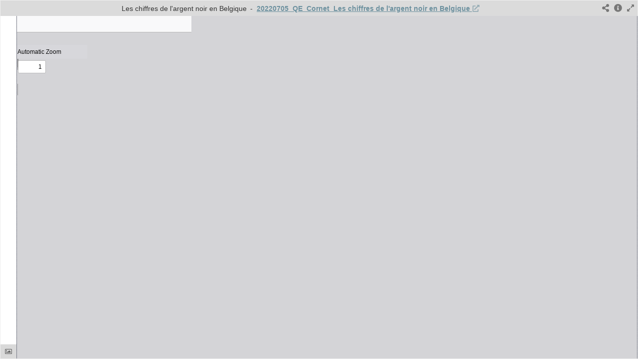

--- FILE ---
content_type: text/css
request_url: https://rhizome.etopia.be/ui/skins/ETOP/projet.css?v=25.2.9432.0
body_size: 10422
content:
/*==================== ETOPIA - ETOP ===================*/

/* INCLUSIONS CSS ERMES */

@import url(../ermes-standard/style.css);
@import url(../ermes-standard/modeles.css);

/* INCLUSIONS CSS SYRACUSE */

@import url(../standard/portal/front/modeles.css);
@import url(../standard/portal/front/style.css);
@import url(../syracuse/syracuse.css);
@import url(polices.css);
@import url(ermes-font-addon.css);
@import url(syracuse-font.css);
@import url(editorial.css);



/*#nav-rich-menu li:nth-child(1) .dropdown {
   left: 0  !important;
}*/

/* .dropdown-menu.LEVEL1,
.dropdown-menu.LEVEL2,
.dropdown-menu.LEVEL3 {
	display: block !important;
} */

#dropChangeSite,
.change-site-mobile {
    display: none;
}

.btn-account,
.btn-account:hover,
.btn-default,
.btn-default:hover,
.btn-default:focus,
.btn-default:active,
.btn-default.active,
.open .dropdown-toggle.btn-default,
.all-link-connexe .btn-default,
.all-link-connexe .btn-default:hover,
.nav .open>a,
.nav .open>a:hover,
.nav .open>a:focus,
#ermes_main_menu li.LEVEL1,
#ermes_main_menu li.LEVEL1:hover a,
#ermes_main_menu li.LEVEL1>a,
#ermes_main_menu li.LEVEL1 a:hover,
#nav-rich-menu li a,
#nav-rich-menu li:hover a,
#nav-rich-menu a:hover {
    transition: all 0.35s;
}

span.labelSelect.sort {
    max-width: 270px;
}



html {
    font-family: sans-serif;
}

body {
    background: #fff;
}

.x-body {
    font-size: 14px;
    font-family: Arial;
}

body,
td,
pre {
    font-size: 14px;
}

body,
h2,
h3,
h4,
h5,
h6,
td,
pre,
.panel-front>.x-panel-header span {
    font-family: Arial;
}

p {
    color: #666;
    line-height: normal;
}

a {
    color: #6d919f;
}

header {
    background: url(images/header.jpg)no-repeat center 132px;
    border: none;
    margin-bottom: 30px;
}

@media (min-width: 1920px) {
    header {
        background-size: cover;
    }
}
@media (min-width: 768px) {
    header {
        margin-bottom: 90px;
    }

}

@media (max-width: 767px) {
    .frame-no-title .icon-resize-small.pull-right {
        float: none !important;
    }

    .frame-no-title .panel-heading {
        text-align: right;
    }

    header {
        background-position: center 0;     
		}

    .link-connexe {
        top: 54px;
    }

    #menu-panel {
        top: 57px;
    }
}








h1 {
    color: #6d919f;
}

.header-banner-menu {
    width: 100%;
    max-width: 100%;
    position: relative;
}

.all-link-connexe {
    position: static;
}

.link-connexe {
    top: 46px;
    z-index: 2;
}


.link-connexe.connexe-etopia {
    position: absolute;
    left: 0;
    top: 7px;
}

.link-connexe.connexe-etopia .btn-default {
    padding: 0px 274px 119px 0;
    background: url(images/brandetopia.png)no-repeat;
}

.link-connexe.connexe-etopia .btn-default span {
    visibility: hidden;
}

.link-connexe.connexe-rhizome {
    position: absolute;
    right: 0;
    top: 357px;
    height: 140px;
    width: 140px;

}

.link-connexe.connexe-rhizome a {
    background: transparent url(images/rhizome.png) no-repeat center center;
    background-size: contain;
    display: block;
    height: 100%;
    width: 100%;
}

.link-connexe.connexe-rhizome span {
    display: none;
}

/* =========  BOUTON CONNEXE  ============ */

.link-connexe .btn-default {
    background: none;
    border: none;
    color: #636363;
    font-size: 16px;
}

.header-banner-menu {
    width: 100%;
    max-width: 100%;
    position: relative;
}

#search-panel {
    color: #000;
    background: none;
}

#menu-panel {
    background: #fff;
    border: none;
}



.btn-account {
    font-family: Arial;
}

.btn-account .icon-lock,
.btn-account .icon-user {
    position: relative;
    top: -3px;
    left: -3px;
}

.btn-account .icon-lock::before {
    content: '\e802';
}

/* .btn-account .icon-user::before {
	content:'\e814';
} */

.btn-account i {
    padding: 5px 5px 9px 9px;
    background: #99c244;
    border-radius: 50px;
    color: white;
}

@media (min-width: 768px) {

    .button-my-account {
        margin-top: 14px;
    }

    .btn-account {
        background: #fff;
        color: #99c244;
        margin-top: 80px;
        padding: 6px 10px 5px 0px;
        font-weight: bold;
        font-size: 14px;
    }

    .btn-account:hover,
    .btn-account:focus,
    .btn-account:active,
    .btn-account.active,
    .open .dropdown-toggle.btn-account {
        color: #414c5c;
    }
}

.navbar>.container .navbar-brand {
    margin: 0 0 40px 95px;
    padding: 0;
}

.navbar-brand h1 {
    font-family: 'yanone_kaffeesatzregular';
    font-size: 60px;
    color: #fff;
    text-transform: none;
    opacity: 0.5;
}

@media (max-width: 767px) {
    .navbar-brand h1 {
        font-size: 40px;
    }

    .navbar>.container .navbar-brand {
        margin: 0;
    }

    #search-panel {
        padding: 0 0 10px;
    }
}



.navbar>.container .navbar-brand {
    margin-left: 0;
}

#search-panel {
    padding: 0 0 50px;
}

@media (min-width: 768px) {
    #search-panel .panel-body.col-md-8 {
        margin: 70px auto 0;
        width: 70%;
    }
}

#ariane {
    margin: 2px auto 0;
    width: auto;
}

#preselect-facets-link {
    display: block;
    margin: 10px auto 0;
}


#scenario-selection {
    border-radius: 50px 0 0 50px;
}

#submit-search {
    border-radius: 0 50px 50px 0;
}

#main_search_form {
    position: relative;
}

#scenario-selection,
#submit-search {
    background: #fff;
    border-color: #fff;
    color: #6d919f;
}

.clean-text-field {
    color: #ee3e25;
}

#textfield {
    color: #000
}

.ui-autocomplete-input {
    background: #fff !important;
}

.ui-autocomplete-input {
    background: #fff !important;
    border-color: #fff !important;
}

#textfield,
.clean-text-field {
    background: #fff;
    border-color: #fff;
}

#submit-search span {
    padding: 7px 5px 7px 9px;
    background: #6d919f;
    color: #fff;
    border-radius: 50px;
}

#submit-search {
    padding-right: 5px;
}

@media (min-width: 479px) {

    #scenario-selection,
    #submit-search {
        height: 60px;
        line-height: 58px;
        padding: 0 9px;
    }

    #textfield,
    .clean-text-field {
        height: 60px;
    }

    .ui-autocomplete-input {
        height: 60px;
    }
}

#globalAdvancedSearchLink {
    color: #fff;
}

/* @media (min-width: 768px) {
	#globalAdvancedSearchLink {
		background: #fff;
		color: #6d919f;
		padding: 0 15px 0 0;
		position: absolute;
		margin: 0;
		top: 0;
		right: -130px;
		height: 60px;
		line-height: 58px;
		font-size: 14px;
		border-radius: 0 50px 50px 0 ;
	}
} */
#globalAdvancedSearchLink .icon-plus {
    display: none;
}


#globalScenarioMobile {
    background-color: #fff;
}

#globalScenarioMobile>li>a {
    color: #6d919f;
}

#globalScenarioMobile .active,
#globalScenarioMobile .active:hover,
#globalScenarioMobile .active:focus {
    background: #6d919f;
    color: #fff;
}

#globalScenarioMobile>li>a:hover,
#globalScenarioMobile>li>a:focus {
    background: #6d919f;
    color: #fff;
}

.tt-suggestion.tt-cursor {
    background: #6d919f;
}

#ariane {
    position: absolute;
    left: -150px;
    top: 180px;
    padding-top: 3px;
    border-top: 1px solid #666;
}

@media (max-width: 479px) {
    #ariane {
        left: -4px;
        top: 100px;
        border: none;
        background: #fff;
        padding: 2px 5px;
        right: -4px;
    }
}

@media (min-width: 480px) and (max-width: 767px) {
    #ariane {
        left: -4px;
        top: 130px;
        border: none;
        background: #fff;
        padding: 2px 5px;
        right: -4px;
    }
}

@media (min-width: 768px) and (max-width: 1023px) {
    #ariane {
        left: -110px;
        top: 180px;
    }
}

@media (min-width: 1920px) {
    #ariane {
        top: 210px;
    }
}




#menu-panel .menu-home span {
    display: none;
}

#menu-panel .menu-home i {
    display: block;
}

li.menu-home:hover a i,
li.menu-home a:hover i {
    color: #0f417a;
}

#menu-panel .menu-home i::before {
    color: #99c244;
}

.portal-main-menu li.LEVEL1.menu-home>a {
    background: #fff;
}

#ermes_main_menu {
    background: #fff;
}

.portal-main-menu li.LEVEL1:first-child {
    margin-right: 0px;
    font-size: 20px;
}

.portal-main-menu li.LEVEL1 {
    border-right: 1px solid #fff;
}

.portal-main-menu li.LEVEL1:last-child {
    border: 0;
}

.portal-main-menu li.LEVEL1 {
    font-size: 26px;
    width: auto;
    background: none;
    font-family: 'yanone_kaffeesatzregular';
}

@media (min-width: 768px) and (max-width: 1023px) {
    .portal-main-menu li.LEVEL1 {
        margin-left: 0;
    }
}

@media (min-width: 768px) and (max-width: 1919px) {
    #search-panel {
        padding: 0 0 20px;
    }
}

.portal-main-menu li.LEVEL1>a {
    color: #666;
    background: #fff;
    padding: 13px 15px 13px;
    text-transform: none;
}

#ermes_main_menu li.LEVEL1 {
    background-color: #fff;
}

.nav .open>a,
.nav .open>a:hover,
.nav .open>a:focus,
#ermes_main_menu li.LEVEL1 a:hover {
    background: none;
}

#ermes_main_menu li.LEVEL1>a:hover,
#ermes_main_menu li:hover>a {
    background-color: #fff;
    color: #666;
}

#ermes_main_menu .dropdown-menu.LEVEL1 li {
    text-align: left;
    font-size: 20px;
    text-transform: none;
}

#ermes_main_menu .dropdown-menu>li>a:hover,
#ermes_main_menu .dropdown-menu>li>a:focus {
    background: #666;
    color: #fff;
}

#ermes_main_menu li.LEVEL1 .caret {
    border-bottom-color: #fff;
    border-top-color: #fff;
    display: none;
}

#ermes_main_menu li:hover>a .caret {
    border-bottom-color: #666;
    border-top-color: #666;
}

.portal-main-menu li.menu-etopia>a {
    color: #99c244;
}

#ermes_main_menu li.LEVEL1.menu-etopia>a:hover,
#ermes_main_menu li.LEVEL1.menu-etopia:hover>a {
    background-color: #fff;
    color: #99c244;
}


#ermes_main_menu .dropdown-menu {
    padding: 0;
}

#ermes_main_menu>.dropdown-menu {
    border-top: none;
}

#ermes_main_menu .dropdown-menu>li>a {
    padding: 10px 20px;
    color: #666;
}

#ermes_main_menu li.LEVEL2,
#ermes_main_menu li.LEVEL3,
#ermes_main_menu li.LEVEL4 {
    border-bottom: 1px solid #d9d9d9;
    margin-left: -1px;
    margin-right: -1px;
}

#ermes_main_menu li.LEVEL2:last-child,
#ermes_main_menu li.LEVEL3:last-child,
#ermes_main_menu li.LEVEL4:last-child {
    border: none;
}

#ermes_main_menu .dropdown-submenu>.dropdown-menu {
    border-radius: 0;
    margin-top: -1px;
    margin-left: -2px;
}


.panel-front,
.panel-selection {
    background-color: #fff;
}

.panel-front>.x-panel-header span,
h2 {
    color: #6d919f;
    font-size: 40px;
    font-weight: normal;
    font-family: 'yanone_kaffeesatzregular';
}

.panel>.panel-heading h2,
.panel-title,
.panel-front>.x-panel-header {
    text-transform: none;
}

.btn-default.see_all_results {
    float: right;
}

.btn-default {
    background-color: #6d919f;
    border-color: #6d919f;
    color: #fff;
}

.btn-default:hover,
.btn-default:focus,
.btn-default:active,
.btn-default.active,
.open .dropdown-toggle.btn-default {
    background-color: #fff;
    border-color: #6d919f;
    color: #6d919f;
}

.thumbnail-wrapper {
    -webkit-box-shadow: 0px 7px 12px -2px #000000a3;
    box-shadow: 0px 7px 12px -2px #000000a3;
}

/*====  Styles encarts =====*/

.encart-ombre .panel-front {
    -webkit-box-shadow: 0px 7px 12px -2px #bfbfbf;
    box-shadow: 0px 7px 12px -2px #bfbfbf;
}

.encart-bleu h2,
.encart-gris h2,
.encart-vert h2 {
    color: #fff;
}

.encart-bleu .panel-front {
    background: #6d919f;
}

.encart-bleu .panel-front {
    background: #6d919f;
}

.encart-bleu .btn-default {
    background-color: #fff;
    border-color: #fff;
    color: #6d919f;
}

.encart-bleu .btn-default:hover,
.encart-bleu .btn-default:focus,
.encart-bleu .btn-default:active,
.encart-bleu .btn-default.active,
.encart-bleu .open .dropdown-toggle.btn-default {
    background-color: #666;
    border-color: #fff;
    color: #fff;
}


.encart-gris .panel-front {
    background: #666;
}

.encart-gris .btn-default {
    background-color: #fff;
    border-color: #fff;
    color: #666;
}

.encart-gris .btn-default:hover,
.encart-gris .btn-default:focus,
.encart-gris .btn-default:active,
.encart-gris .btn-default.active,
.encart-gris .open .dropdown-toggle.btn-default {
    background-color: #666;
    border-color: #fff;
    color: #fff;
}


.encart-vert .panel-front {
    background: #99c244;
}

.encart-vert .btn-default {
    background-color: #fff;
    border-color: #fff;
    color: #000;
}

.encart-vert .btn-default:hover,
.encart-vert .btn-default:focus,
.encart-vert .btn-default:active,
.encart-vert .btn-default.active,
.encart-vert .open .dropdown-toggle.btn-default {
    background-color: #99c244;
    border-color: #000;
    color: #000;
}


/* ===  Encart THESAURUS  === */


.encart-thematique .jstree-proton {
    color: #6d919f;
    text-transform: uppercase;
    font-weight: bold;
}

.encart-thematique .jstree-proton .jstree-wholerow-hovered {
    background: #6d919f;
    color: #fff;
    border-radius: 10px;
}

.encart-thematique .jstree-proton .jstree-wholerow-hovered+.jstree-icon+.jstree-anchor {
    color: #fff;

}

.encart-thematique .badge {
    background: #6d919f;
    color: #fff;
    font-weight: bold;
}

.encart-thematique .jstree-anchor:hover .badge {
    background: #fff;
    color: #6d919f;
}


.facetList .see_all_results .badge {
    color: #fff;
    padding: 3px 7px;
}

.list-group-item:first-child {
    border-top-right-radius: 0;
    border-top-left-radius: 0;
    border-top: none;
}

.list-group-item {
    border-left: none;
    border-right: none;
}

.list-group-item:last-child {
    border-bottom: none;
}


/*====  Encart Nouv  =====*/

.encart-nouveautes-doc.panel>.panel-heading h2 span::before,
.encart-nouveautes-arch.panel>.panel-heading h2 span::before {
    content: '\e813';
    font-family: ermes-font-update;
    margin-right: 6px;
}

/*====  Encart Nouv doc  =====*/

.encart-nouveautes-arch div.webframe-ermes-lastviewedresources-item,
.encart-nouveautes-arch div.webframe-ermes-openfindselection-item {
    background: none;
    padding: 10px 10px 5px;
}

.encart-nouveautes-arch .template-title {
    color: #fff;
    text-transform: none;
    font-size: 18px;
}

.encart-nouveautes-arch .template-info {
    color: #fff;
    font-weight: normal;
}

.encart-nouveautes-arch .template-resume {
    color: #fff;
    font-size: 14px;
}


/*====  Encart Avis  =====*/

.encart-avis .rsDefaultInv .rsGCaption {
    background: rgb(255 255 255 / 0.8);
    padding: 20px 10px 15px;
    bottom: 0;
    border-radius: 0;
}

.encart-avis .rsDefaultInv .rsGCaption * {
    color: #000;
}

.webframe-ermes-lastcomments blockquote {
    border: none;
}

.encart-avis h3 {
    font-size: 24px;
    font-weight: normal;
}

.encart-avis .webframe-ermes-lastcomments-item-note {
    float: right;
    position: absolute;
    right: 25px;
    top: 5px;
}


/*====  Encart Coups de coeur  =====*/

.encart-coupscoeur h2 {
    color: #fff;
}

.encart-coupscoeur .panel-front {
    background: #6d919f;
    padding: 30px 0 40px;
}

.encart-coupscoeur.panel>.panel-heading h2 span::before {
    content: '\a037';
    font-family: ermes-font-addon;
    background: #fff;
    color: #6d919f;
    padding: 3px 4px 2px 5px;
}

.encart-coupscoeur .btn-default {
    background-color: #fff;
    border-color: #fff;
    color: #6d919f;
    margin-right: 30px;
}

.encart-coupscoeur .btn-default:hover,
.encart-coupscoeur .btn-default:focus,
.encart-coupscoeur .btn-default:active,
.encart-coupscoeur .btn-default.active,
.encart-coupscoeur .open .dropdown-toggle.btn-default {
    background-color: #6d919f;
    border-color: #fff;
    color: #fff;
}

.encart-coupscoeur .rsDefaultInv .rsGCaption {
    background: none repeat scroll 0 0 rgb(0 0 0 / 60%);
    padding: 10px 20px 10px;
}

.encart-coupscoeur .bs-bullets button,
.encart-coupscoeur .bs-bullets button:focus,
.encart-coupscoeur .bs-bullets button:active,
.encart-coupscoeur .bs-bullets button:hover {
    border-color: #fff;
}

.encart-coupscoeur .bs-bullets .rsNavSelected button {
    background-color: #fff;
}

.encart-coupscoeur .template-resume {
    display: none;
}


/*====  Encart RSS  =====*/


.encart-rss .sagscroller {
    height: auto;
    max-height: 480px;
}

.encart-rss .rss-thumbnail-div+div {
    padding-top: 20px;
}

.encart-rss .rss-thumbnail-div {
    margin-top: 20px;
    margin-right: 10px;
}












/*===== RICH FOOTER 4 COL =====*/


@media (min-width: 768px) {
    footer {
        margin-top: 50px;
    }
}

.haut_btn {
    position: absolute;
    right: 0;
}

footer {
    background: #99c244;
    font-size: 14px;
    margin-top: 50px;
}

footer p {
    color: #000;
    font-size: 14px;
}

footer #footer-4 .container {
    padding: 0;
}

#rich-footer-4 {
    padding: 40px 0 10px;
    max-width: 100%;
}

#footer-4 a {
    cursor: pointer;
    color: #000;
}

#rich-footer-4 #menu_3 img {
    margin-top: 40px;
    margin-bottom: 0;
}

#rich-footer-4 #menu_4 img {
    margin-top: 12px;
    /*  margin-bottom: 40px; */
}

#rich-footer-4 .menu li {
    margin-left: 14px;
    position: relative;
}

#rich-footer-4 .menu a {
    position: relative;
}

#rich-footer-4 h2 {
    font-size: 18px;
    color: #000;
    font-family: Arial;
    margin: 0 0 30px;
}

#footer-4 #footer_connexes .container {
    padding: 20px 0;
    border-bottom: 1px solid #777;
}

#footer-4 #footer_connexes {
    text-align: center;
    font-size: 16px;
}

#footer-4 #footer_connexes li {
    display: inline-block;
    position: relative;
    padding: 0 10px 0 5px;
}

#footer-4 #footer_connexes li::before {
    content: "";
    position: absolute;
    right: 0;
    height: 12px;
    top: 6px;
    border-right: 1px solid #fff;
}

#footer-4 #footer_connexes li:last-child::before {
    display: none;
}

#footer-4 .menu div {
    padding: 10px;
}

#footer-4 #sub_rich_footer {
    padding: 10px 0 30px;
    text-align: center;
}

#footer-4 #sub_rich_footer .container {
    padding: 0 20px;
}

#footer-4 #brand_footer {
    display: table-cell;
    padding-left: 10px;
}

#footer-4 #brand_footer a:hover {
    text-decoration: none;
}

#footer-4 #sub_rich_footer p {
    display: table-cell;
    width: 100%;
    color: #f2f0f1;
    text-align: right;
    line-height: normal;
    vertical-align: middle;
}

#footer-4 #sub_footer {
    clear: both;
    overflow: hidden;
    text-align: center;
    padding: 5px 0;
    background: #fff;
}

#footer-4 #sub_footer li {
    display: inline-block;
    position: relative;
    padding: 0px 15px;
    font-size: 14px;
}

#footer-4 #sub_footer li.forum {
    padding: 0;
}

#footer-4 #sub_footer li::before {
    content: "";
    position: absolute;
    right: -4px;
    height: 12px;
    top: 6px;
    border-right: 1px solid #666;
}

#footer-4 #sub_footer li.forum::before {
    display: none;
}

#footer-4 #sub_footer li:last-child::before {
    display: none;
}

#footer-4 #sub_footer a {
    color: #666;
}

@media (min-width: 320px) and (max-width: 599px) {
    #rich-footer-4 .col-xs-6 {
        width: 100%;
    }
}

@media (min-width: 320px) and (max-width: 414px) {
    #footer-4 p {
        float: none;
    }
}

@media (max-width: 1024px) {
    #footer-4 #footer_connexes .container {
        margin: 0 15px;
    }
}

@media (max-width: 479px) {
    footer #footer-4 #menu_1 {
        padding-left: 10px;
    }

    footer #footer-4 #menu_3,
    footer #footer-4 #menu_4 {
        text-align: center;
    }
}

@media (max-width: 1023px) {
    footer #footer-4 .container {
        padding: 0 10px;
    }
}

@media (min-width: 480px) and (max-width: 599px) {
    footer #footer-4 .menu {
        width: 50%;
    }
}

@media (min-width: 720px) and (max-width: 1023px) {
    footer #footer-4 .menu {
        width: 50%;
        padding-left: 70px;
    }
}

div.product-infos {
    display: none;
}

.util {
    margin-top: 46px;
}

.util li a::before {
    content: '\e85a';
    font-family: 'ermes-font-update';
    position: absolute;
    left: -22px;
    top: -10px;
    font-size: 24px;
    color: #fff;
    transition: all 0.35s ease;
}

#footer-4 .dowload span {
    font-size: 16px;
}

#footer-4 .dowload [class^="icon-"] {
    font-size: 16px;
}

#footer-4 .dowload span::before {
    position: relative;
    left: -20px;
    top: 12px;
}

#footer-4 .dowload a {
    padding-left: 20px;
}

#footer-4 .newsletter {
    border: 1px solid #fff;
    padding: 10px 40px 10px 20px;
    font-size: 16px;
    border-radius: 50px;
    display: inline-block;
    position: relative;
}

.newsletter::before {
    content: '\e85a';
    font-family: 'ermes-font-update';
    position: absolute;
    right: 8px;
    top: -4px;
    font-size: 34px;
    color: #fff;
    transition: all 0.35s ease;
}






/*==================== RECHERCHE ===================*/

/* Recherche avancée (Nice)*/

@media (min-width: 768px) {
    #ERMES20_FORM .search-form-description {
        display: none;
    }

    #ERMES20_FORM .search-form-buttons {
        display: none;
    }

    #ERMES20_FORM .form-group label {
        display: inline-block;
        width: 21%;
        text-align: right;
        padding-right: 5px;
    }

    #ERMES20_FORM .form-group .checkbox-field-label {
        display: inline-block;
        width: 21%;
        text-align: right;
        padding-right: 5px;
    }

    #ERMES20_FORM .form-group input[type="checkbox"]+label {
        width: 90%;
        text-align: left;
    }

    #ERMES20_FORM .form-group .input-and-buttons {
        display: inline-block;
        width: 78%;
    }

    #ERMES20_FORM .form-group .input-and-buttons .input-wrapper {
        width: 95%;
    }

    #ERMES20_FORM .form-group .checkbox-field-label+.input-wrapper {
        display: inline-block;
        width: 78%;
    }

    #ERMES20_FORM .field-container+.search-form-buttons {
        display: block;
    }
}


/* encart Formulaire recherche */

.searchForm .form-horizontal .panel-body .form-group.pull-right {
    display: none;
}

.searchForm .form-horizontal .panel-body .indexWrapper+.form-group.pull-right {
    display: block;
}

/* encart Formulaire recherche */

.search-form-component .search-form-buttons {
    display: none;
}

.search-form-component .field-container+.search-form-buttons {
    display: block;
}


/* encart Formulaire recherche */

.ermes_form.is-in-webframe.form-horizontal.ermes_form_container.ermes_container .form-group:first-child {
    display: none;
}

.ermes_form.is-in-webframe.form-horizontal.ermes_form_container.ermes_container .indexWrapper .control-label {
    width: 210px;
}

.ermes_form.is-in-webframe.form-horizontal.ermes_form_container.ermes_container .indexWrapper .control-label+div {
    width: 69%;
}






#resultats_recherche .panel-front,
#notice_longue .panel-front {
    background: #fff;
}

#resultats_recherche .facetList.nav-pills>li>a {
    background: #6d919f;
    color: #fff;
    border: 1px solid #6d919f;
    ;
}

#resultats_recherche .facetList.nav-pills>li>a:focus,
#resultats_recherche .facetList.nav-pills>li>a:hover {
    background: #fff;
    color: #6d919f;
    border: 1px solid #6d919f;
}

.template-title {
    color: #000;
}

.displaymode-icon-container.desktop button,
.siteRestriction-icon-container.desktop button,
.sort-order button {
    background-color: #99c244;
    color: #000;
}

.displaymode-icon-container.desktop button:hover,
.siteRestriction-icon-container.desktop button:hover,
.sort-order button:hover {
    background-color: #fff;
    color: #000;
    border: 1px solid #000;
}

ul.notes-echelle li span:before,
.icon-star:before,
.icon-star-empty:before {
    color: #99c244;
}

#notice_longue h2 {
    font-weight: normal;
}

#notice_longue_description h2 {
    color: #99c244;
}

#detail-notice {
    margin-bottom: 40px;
}

#detail-notice-enrichissements,
#detail-notice-avis {
    margin-top: 40px;
}

#notice_longue_description .btn-info {
    border: none;
    padding: 0;
    margin: 0;
    color: black;
    background-color: transparent;
    text-decoration: none !important;
}

#notice_longue_description .btn-info.linktype-link:hover {
    border-color: #000;
    color: #000;
}

#notice_longue_description .tab-pane p:before {
    content: "\2022";
    margin-right: 6px;
}

#notice_longue_description [class*="btn-"].tarzan {
    background: #99c244;
    border: 1px solid #99c244;
    padding: 10px;
    color: #fff;
    text-decoration: none !important;
}

#notice_longue_description [class*="btn-"].tarzan:hover {
    background: none;
    border: 1px solid #000;
    color: #000;
}

#notice_longue_description #myTabContent .tarzan {
    background: none;
    border: none;
    padding: 0;
    color: #000;
    display: inline;
}

#notice_longue_description #myTabContent .truncate:hover span,
#notice_longue_description #myTabContent .truncate:hover a {
    border: none;
    text-decoration: underline !important;
}



#document_actions .btn-info {
    background-color: #99c244;
    border-color: #99c244;
    color: #000;
}

#document_actions .btn-info:hover {
    background-color: #fff;
    border-color: #000;
    color: #000;
}

.btn-primary {
    background-color: #6d919f;
    border-color: #6d919f;
    color: #fff;
}

.btn-primary:hover,
.btn-primary:focus,
.btn-primary:active,
.btn-primary.active,
.open .dropdown-toggle.btn-primary {
    background-color: #fff;
    border-color: #000;
    color: #000;
}

.btn-info {
    background-color: #6d919f;
    border-color: #6d919f;
    color: #fff;
}

.btn-info:hover,
.btn-info:focus,
.btn-info:active,
.btn-info.active,
.open .dropdown-toggle.btn-info {
    background-color: #fff;
    border-color: #6d919f;
    color: #6d919f;
}

.btn-validation {
    background-color: #6d919f;
    border-color: #6d919f;
    color: #fff;
}

.btn-validation:hover,
.btn-validation:focus,
.btn-validation:active,
.btn-validation.active,
.open .dropdown-toggle.btn-validation {
    background-color: #fff;
    border-color: #6d919f;
    color: #6d919f;
}

.btn-basket {
    background-color: #6d919f;
    border-color: #6d919f;
    color: #fff;
}

.btn-basket:hover,
.btn-basket:focus,
.btn-basket:active,
.btn-basket.active,
.btn-basket.disabled,
.btn-basket[disabled] {
    background-color: #fff;
    border-color: #6d919f;
    color: #6d919f;
}

.memoriser .dropdown-toggle {
    border-top: 1px solid #fff;
}


.btn-action {
    background-color: #fff;
    border-color: #99c244;
    color: #000;
}

.btn-action:hover,
.btn-action:focus,
.btn-action:active,
.btn-action.active,
.btn-action.disabled,
.btn-action[disabled] {
    background-color: #fff;
    border-color: #000;
    color: #000;
}



#facet_container .btn-action {
    background-color: #99c244;
    border-color: #99c244;
    color: #000;
}

#facet_container .btn-action:hover {
    background-color: #fff;
    border-color: #000;
    color: #000;
}

.actions .btn-dark {
    background-color: #99c244;
    border-color: #99c244;
    color: #000;
}

.actions .btn-dark:hover,
.actions .btn-dark:focus,
.actions .btn-dark:active,
.actions .btn-dark.active,
.actions .btn-dark.disabled,
.actions .btn-dark[disabled] {
    background-color: #fff;
    border-color: #000;
    color: #000;
}

#facet_container .facetSuggest a:hover {
    background-color: #fff;
}

.btn-dark {
    background-color: #6d919f;
    border-color: #6d919f;
    color: #fff;
}

.btn-dark:hover,
.btn-dark:focus,
.btn-dark:active,
.btn-dark.active,
.btn-dark.disabled,
.btn-dark[disabled] {
    background-color: #fff;
    border-color: #6d919f;
    color: #6d919f;
}

.btn-warning {
    background-color: #6d919f;
    border-color: #6d919f;
    color: #fff;
}

.btn-warning:hover {
    background-color: #fff;
    border-color: #6d919f;
    color: #6d919f;
}

a.btn-technicalReport {
    background-color: #6d919f;
    border-color: #6d919f;
    color: #fff;
}

a.btn-technicalReport:hover {
    background-color: #fff;
    border-color: #6d919f;
    color: #6d919f;
}

.btn-group.open .dropdown-toggle,
.btn:active,
.btn.active {
    box-shadow: none;
}

.btn-default .caret,
.btn-account .caret,
.btn-basket .caret {
    border-top-color: #fff;
}

.btn-default:hover .caret,
.btn-account:hover .caret,
.btn-basket:hover .caret {
    border-top-color: #6d919f;
}

.search-icon-container .btn-primary {
    background-color: #000;
    border-color: #000;
}

.facet-controls>a,
.facet-controls>button {
    color: #000;
    text-transform: none;
    border: 1px solid #000;
    padding: 5px 3px 5px 10px;
}

.facetList .badge {
    color: #99c244;
}

#criteres_recherche p {
    color: #000;
}

#description_resultats,
#description_resultats_pendingActiveClients,
.taille_page {
    color: #99c244;
}

.pagination>.active>a,
.pagination>.active>span,
.pagination>.active>a:hover,
.pagination>.active>span:hover,
.pagination>.active>a:focus,
.pagination>.active>span:focus {
    border-color: #99c244;
    color: #99c244;
}

.btn-group.pageSize-container button {
    color: #99c244;
}

#resultats>ul>li,
#resultats>ul>li.on {
    background-color: #fff;
    border-color: #ebebeb;
}

.select-all {
    background-color: #99c244;
}

li.ajouter_selection {
    background-color: #99c244;
}

#resultats .select {
    background-color: #ebebeb;
}

.statut,
.statut-disabled,
.statut-primaryDoc {
    background-color: #fff;
}

.vignette_document .icon-new {
    background-color: #99c244;
    box-shadow: -3px -3px 0 #4f6325;
    color: #fff;
}

.btn-group.pageSize-container.open .dropdown-menu>li>a {
    color: #99c244;
}

.displaymode-icon-container .active,
.siteRestriction-icon-container .active,
.pageSize-container .active,
.sort-order .active {
    background-color: #99c244;
    color: #fff;
}

.displaymode-icon-container a.active:hover,
.siteRestriction-icon-container a.active:hover,
.pageSize-container a.active:hover,
.sort-order a.active:hover {
    background-color: #fff;
    color: #99c244;
}

h2.category_header {
    color: #000;
}

h3.category_header {
    background-color: #99c244;
    color: #fff;
}

.detail-holdings-class [class|="detail-holds"] thead th,
.detail-subscriptions thead th,
.detail-holdings-class [class|="detail-holds"] thead td,
.detail-subscriptions thead td {
    background-color: #fff;
    color: #99c244;
}

button.holding-reservation[disabled][data-v-03082f26] {
    background-color: #000 !important;
    border-color: #000;
}


#multi_selection_simple .bouton_detail,
#multi_selection .bouton_detail {
    color: #99c244;
}

.mobile-navigation {
    background-color: #99c244;
}

.mobile-navigation .btn.precedent,
.mobile-navigation .btn.suivant {
    background-color: #99c244;
}

.mobile-navigation>.btn-group,
.mobile-navigation .btn {
    background-color: #99c244;
}

.anonymous-info .btn[data-v-a026d4e8] {
    background: #99c244;
    border-color: #99c244;
    margin-right: 0;
    margin-top: -11px;
}

.anonymous-info .btn-info:hover {
    color: #fff;
}

.alert-warning[data-v-a026d4e8] {
    padding-left: 0;
    border: none;
}

.holdings-subscription-section[data-v-5609e603] {
    background: #99c244 !important;
}

.detail-holdings-class tr:nth-child(even) {
    background-color: #edf1e7;
}



/*==================== Archives ====================*/
/* Modification des classe initiales :
 #notice_longue_description .btn-info {
    background-color: #fff;
    border-color: #99c244;
    color: #99c244;
	text-decoration: none !important;
}

et 

#notice_longue_description .btn-info:hover {
    background-color: #99c244;
    border-color: #99c244;
    color: #fff;
	text-decoration: none !important;
}
*/

/* Elargissement du détail de la notice */
#detail-notice .col-lg-9,
#detail-notice .col-md-9,
#detail-notice .col-sm-8 {
    width: 92%;
}

#detail-notice .col-lg-3,
#detail-notice .col-md-3,
#detail-notice .col-sm-4 {
    width: 8%;
}

#document_actions {
    display: none;
}

#detail-notice .dl-horizontal dd {
    padding-top: 5px;
    margin-left: 200px !important;
    text-align: justify;
}

#detail-notice .dl-horizontal dt {
    padding-top: 5px;
    float: left;
    width: 200px !important;
    overflow: hidden;
    clear: left;
    text-overflow: ellipsis;
    white-space: break-spaces !important;
}


.truncate a,
.truncate span {
    white-space: normal;
}


/* calendrier */

.ui-datepicker th,
.ui-datepicker td {
    font-size: 12px;
}


.anonymous-info .btn[data-v-a026d4e8] {
    background-color: #6d919f;
    border-color: #6d919f;
    padding-left: 10px;
}


.jstree-proton .jstree-wholerow-clicked {
    background: #99c244;
    background: -moz-linear-gradient(top, #99c244 0, #99c244 100%);
    background: -webkit-gradient(linear, left top, left bottom, color-stop(0, #99c244), color-stop(100%, #99c244));
    background: -webkit-linear-gradient(top, #99c244 0, #99c244 100%);
    background: -o-linear-gradient(top, #99c244 0, #99c244 100%);
    background: -ms-linear-gradient(top, #99c244 0, #99c244 100%);
    background: linear-gradient(to bottom, #99c244 0, #99c244 100%);
}

.preselect-facets .jstree-proton>.jstree-wholerow-ul .jstree-clicked,
#facet_container .jstree-proton>.jstree-wholerow-ul .jstree-clicked {
    background: #99c244;
}

.preselect-facets .jstree-proton .jstree-hovered,
#facet_container .jstree-proton .jstree-hovered {
    background: #99c244;
}

.jstree-proton .jstree-wholerow-hovered {
    background: #99c244;
}

/*==================== COMPTE ===================*/


.nav-pills>li.active>a,
.nav-pills>li.active>a:hover,
.nav-pills>li.active>a:focus {
    background-color: #99c244;
}

.user-name {
    color: #99c244;
}

.myaccount-profile .account-label {
    color: #99c244;
}

.myaccount-activity .activity-feed ul li.AddComment .action,
.myaccount-activity .activity-feed ul li.AddTag .action {
    color: #99c244;
}

.basketLabel .btn-info {
    background: #99c244;
    border-color: #99c244;
    font-size: 16px;
    font-weight: bold;
}

#global_basket_actions .btn-dark {
    background: #99c244;
    font-size: 16px;
    font-weight: bold;
}


.user-account .menu #moduleDropdownMenu {
    background: #99c244;
    border-color: #99c244;
    color: #fff;
}

.user-account .component.activity,
.user-account .component.contributions,
.user-account .component.digital-space,
.user-account .component.events,
.user-account .component.messages,
.user-account .component.newsletters,
.user-account .component.preferences,
.user-account .component.profile,
.user-account .component.searches {
    background: #fff !important;
}

.myaccount-contributions-summary h3,
.myaccount-rights h3,
.myaccount-comments h3,
.myaccount-tags h3,
.search-preferences-header h3,
.myaccount-memorysearch-summary h3,
.myaccount-agendaregistrations h3 {
    margin: 20px 0 5px;
    color: #000;
}

.search-preferences-list li {
    margin: 30px 0;
}

.alert-info,
.alert-warning {
    color: #99c244;
    background-color: #f7f9f2;
    border-color: #f7f9f2;
}

.user-account-frame-container h2 {
    font-size: 21px;
    font-weight: bold;
    margin: 20px 0;
}

.user-account-frame-container .panel>.panel-heading h2,
.user-account-frame-container .panel-title,
.panel-front>.x-panel-header {
    text-transform: none;
}


.myaccount-loans-buttons li a,
.myaccount-memorysearch-buttons li a {
    background-color: #faf8f9;
}


/* ============ MOBILE ============*/

/* Apple iPhone 5 - 320 × 568 dp */
@media (min-width: 320px) and (max-width: 359px) {}

/* Google Nexus 5 -360 × 640 dp */
@media (min-width: 360px) and (max-width: 374px) {}

/* Apple iPhone 6 - 375 × 667 dp */
@media (min-width: 375px) and (max-width: 383px) {}

/* Google Nexus 4 - 384 × 640 dp */
@media (min-width: 384px) and (max-width: 410px) {}

/* Google Nexus 6 - 411 × 731 dp */
@media (min-width: 411px) and (max-width: 413px) {}

/* Apple iPhone 6 Plus - 414 × 736 dp */
@media (min-width: 414px) and (max-width: 431px) {}

/* Nokia Lumia 1520 - 432 × 768 dp */
@media (min-width: 432px) and (max-width: 479px) {}


/* =============== TABLETTE ===============*/

/* Amazon Kindle Fire HD 7 -480 × 800 dp */
@media (min-width: 480px) and (max-width: 599px) {}

/* Google Nexus 7 - 600 × 960 dp */
@media (min-width: 600px) and (max-width: 719px) {}

/* Microsoft Surface Pro - 720 × 1280 dp */
@media (min-width: 720px) and (max-width: 767px) {}

/* Apple iPad Air - 768 × 1024 dp */
@media (min-width: 768px) and (max-width: 799px) {}

/* Samsung Galaxy Tab 10.1 - 800 × 1280 dp */
@media (min-width: 800px) and (max-width: 1023px) {}

/* Apple iPad Pro 12.9 - 1024 × 1366 dp */
@media (min-width: 1024px) and (max-width: 1279px) {}


/* ================ LAPTOP ================*/

/* Google Chromebook Pixel - 1280 × 850 dp */
@media (min-width: 1280px) and (max-width: 1365px) {}

/* Apple MacBook Air 11.6 - 1366 × 768 dp */
@media (min-width: 1366px) and (max-width: 1439px) {}

/* Apple MacBook Air 13.3 - 1440 × 900 dp */
@media (min-width: 1440px) and (max-width: 1499px) {}

/*  Microsoft Surface Book - 1500 × 1000 dp */
@media (min-width: 1500px) and (max-width: 1679px) {}

/* Apple MacBook Pro 15.4 - 1680 × 1050 dp */
@media (min-width: 1680px) and (max-width: 1919px) {}


/* ================ DESKTOP ================*/

/* Apple iMac 21.5 -1920 × 1080 dp */
@media (min-width: 1920px) and (max-width: 2559px) {}

/* Apple iMac 27 -2560 × 1440 dp  */
@media (min-width: 2560px) {}

/* .field-container.thesaurus-field label {
	display: block;
	float: left;
	margin-right: 190px;
} */
/* .field-container.thesaurus-field+.field-container.thesaurus-field label {
	display: block;
	float: left;
	margin-right: 6px;
} */


.field-container.thesaurus-field label {
    display: block;
    text-align: right;
    width: 224px;
    padding-right: 10px;
    float: left;
}


.dl-horizontal dd:after,
.dl-horizontal dd:before {
    display: none;
}

@media (max-width: 992px) {
    .link-connexe.connexe-rhizome {
        position: absolute;
        right: 0;
        top: 8px;
        height: 70px;
        width: 70px;
        z-index: 99;
    }
}

ol li:before{
	content:none;
}

--- FILE ---
content_type: text/css
request_url: https://rhizome.etopia.be/ui/skins/ETOP/client.css?v=25.2.9432.0
body_size: 183
content:
/*==================== PROJET CLIENT ===================*/



--- FILE ---
content_type: text/css
request_url: https://rhizome.etopia.be/ui/skins/standard/portal/front/style.css
body_size: 27711
content:
/* FONTS */

@font-face {
    font-family: "Titillium";
    src: url("ressources/font/titillium-regular-webfont.woff2") format("woff2"), url("ressources/font/titillium-regular-webfont.woff") format("woff");
    font-display: fallback;
}

@font-face {
    font-family: "Titillium";
    src: url("ressources/font/titillium-semibold-webfont.woff2") format("woff2"), url("ressources/font/titillium-semibold-webfont.woff") format("woff");
    font-weight: bold;
    font-display: fallback;
}

@font-face {
    font-family: "Alegre Sans NC";
    src: url("ressources/font/Al__gre_Sans_Regular_NC.woff2") format("woff2"), url("ressources/font/Al__gre_Sans_Regular_NC.woff") format("woff");
    font-weight: normal;
    font-style: normal;
    font-display: fallback;
}

@font-face {
    font-family: "ermes-font-update";
    src: url("ressources/font/ermes-font-update.woff2?1713517471299") format("woff2"), url("ressources/font/ermes-font-update.woff?1713517471299") format("woff");
    font-weight: normal;
    font-style: normal;
    font-display: block;
}

@font-face {
    font-family: "ermes-font-addon";
    src: url("ressources/font/ermes-font-addon.woff2?82650307") format("woff2"), url("ressources/font/ermes-font-addon.woff?82650307") format("woff");
    font-weight: normal;
    font-style: normal;
    font-display: block;
}

@font-face {
    font-family: "generatebarcode";
    src: url("ressources/font/3OF9NEW.woff2") format("woff2"), url("ressources/font/3OF9NEW.woff") format("woff");
    font-display: block;
}

/* Override pour ReadSpeaker suppression du z-index pour ne pas passer au dessus du menu */

div#readspeaker_button {
    z-index: inherit;
}

#tooltip-readspeaker {
    background: #1d1d1d;
    color: #fff;
    padding: 7px;
    border-radius: 5px;
    position: absolute;
    min-width: 50px;
    width: 300px;
    display: none;
    z-index: 101;
}

    #tooltip-readspeaker::before {
        content: "";
        height: 3px;
        width: 0;
        border: 7px solid transparent;
        border-bottom-color: #1d1d1d;
        position: absolute;
        top: -16px;
        left: 30px;
        z-index: 101;
    }

    #tooltip-readspeaker > a {
        color: #428bca;
        cursor: pointer;
    }

#readspeaker_button {
    max-width: 320px;
}

span.breadcrumb-search-list:hover,
span.breadcrumb-search-list:focus {
    color: #464646;
    text-decoration: underline;
    cursor: pointer;
}

span.breadcrumb-search-list {
    color: #5f5b5b;
    text-decoration: none;
}

/*Pop-up subscriber expiration message style*/

.notification-danger h4 {
    color: #b94a48;
}

.notification-danger .modal-body {
    color: #b94a48;
    font-size: 15px;
}

/* Override pour le partage d'encart */

#share_social_frame li {
    float: left;
}

#share_social_frame {
    list-style-type: none;
    /* Car sinon les puces se placent n'importe o� */
    display: inline;
    padding: 0 0.5em;
    /* Pour espacer les boutons entre eux */
}

body {
    background-color: #e6e4e5;
}

/* Surchage du x-body d'extJS */

.x-body,
.x-window-body,
.x-panel-body {
    font-size: 14px;
    font-family: Titillium;
}

body,
td,
pre {
    font-size: 14px;
}

body,
h2,
h3,
h4,
h5,
h6,
td,
pre,
.panel-front > .x-panel-header span {
    font-family: Titillium;
}

h1 {
    font-size: 75px;
    font-family: "Alegre Sans NC";
    text-transform: uppercase;
}

@media (max-width: 767px) {
    h1 {
        font-size: 48px;
    }
}

@media (max-width: 479px) {
    h1 {
        font-size: 28px;
    }
}

.panel-front > .x-panel-header span,
h2 {
    color: #e6727b;
    font-size: 24px;
    font-weight: bold;
}

h3 {
    color: #808080;
    font-size: 21px;
    font-weight: bold;
}

h4 {
    color: #808080;
    font-size: 18px;
    font-weight: bold;
}

p {
    color: #808080;
    font-size: 14px;
}

a {
    color: #5f5b5b;
    text-decoration: none;
}

    a:hover,
    a:focus {
        color: #464646;
    }

header {
    background-color: #e6727b;
}

@media (min-width: 768px) {
    header {
        border-top: 10px solid #ad565e;
        margin-bottom: 0;
        padding: 0;
    }
}

@media (max-width: 767px) {
    .navbar-compact .navbar-container,
    .navbar-compact .compact-account {
        display: none;
    }
}

.navbar {
    z-index: 1;
}

.navbar-inverse .navbar-toggle {
    background-color: transparent;
    border-color: rgba(0, 0, 0, 0);
}

.navbar-toggle .icon-bar {
    height: 4px;
    width: 25px;
}

.container-header {
    position: relative;
}

.navbar-inverse {
    background-color: transparent;
    border-radius: 0px;
    border-width: 0;
    margin-bottom: 0px;
}

    .navbar-inverse .navbar-brand {
        color: #f2f0f1;
        padding: 10px 15px;
    }

@media (max-width: 767px) {
    .navbar-inverse .navbar-brand {
        padding: 10px 5px;
    }
}

/* BUTTONS */

.btn {
    border-radius: 0px;
}

.btn-confirm-bootbox {
    margin-right: 5px;
}

.btn-default {
    background-color: #ad565e;
    border-color: #ad565e;
    color: #f2f0f1;
}

#BackTopCommentFrame {
    margin-bottom: 20px;
}

.portal-comment-show-all.btn.btn-default.btn-sm {
    font-size: 14px;
}

.btn-default:hover,
.btn-default:focus,
.btn-default:active,
.btn-default.active,
.open .dropdown-toggle.btn-default {
    background-color: #9a3d45;
    border-color: #9a3d45;
    color: #f2f0f1;
}

.btn-primary {
    background-color: #beb6b4;
    border-color: #beb6b4;
    color: #f2f0f1;
}

    .btn-primary:hover,
    .btn-primary:focus,
    .btn-primary:active,
    .btn-primary.active,
    .open .dropdown-toggle.btn-primary {
        background-color: #b4adac;
        border-color: #9f9b9a;
        color: #f2f0f1;
    }

.btn-secondary {
    background-color: #beb6b4;
    border-color: #beb6b4;
    color: #f2f0f1;
}

    .btn-secondary:hover,
    .btn-secondary:focus,
    .btn-secondary:active,
    .btn-secondary.active,
    .open .dropdown-toggle.btn-secondary {
        background-color: #b4adac;
        border-color: #9f9b9a;
        color: #f2f0f1;
    }

.btn-info {
    background-color: #72c0e8;
    border-color: #72c0e8;
    color: #f2f0f1;
}

.btn.tarzan {
    margin: 2px;
}

.btn-info:hover,
.btn-info:focus,
.btn-info:active,
.btn-info.active,
.open .dropdown-toggle.btn-info {
    background-color: #6bb3da;
    border-color: #599cc0;
    color: #f2f0f1;
}

.btn-validation {
    background-color: #f2f0f1;
    border-color: #f2f0f1;
    color: #ad565e;
}

    .btn-validation:hover,
    .btn-validation:focus,
    .btn-validation:active,
    .btn-validation.active,
    .open .dropdown-toggle.btn-validation {
        background-color: #eeeced;
        border-color: #e6e4e5;
        color: #ad565e;
    }

.btn-basket {
    background-color: #e6727b;
    border-color: #e6727b;
    color: #f2f0f1;
}

    .btn-basket:hover,
    .btn-basket:focus,
    .btn-basket:active,
    .btn-basket.active,
    .btn-basket.disabled,
    .btn-basket[disabled] {
        background-color: #da6a73;
        border-color: #b04f5b;
        color: #f2f0f1;
    }

a.block-link {
    display: block;
}

input.default-cursor {
    cursor: default !important;
}

.btn-action {
    background-color: #6bb3a5;
    border-color: #6bb3a5;
    color: #f2f0f1;
}

    .btn-action:hover,
    .btn-action:focus,
    .btn-action:active,
    .btn-action.active,
    .btn-action.disabled,
    .btn-action[disabled] {
        background-color: #67ac9e;
        border-color: #5e9c90;
        color: #f2f0f1;
    }

.btn-dark {
    background-color: #8e8888;
    border-color: #8e8888;
    color: #f2f0f1;
}

    .btn-dark:hover,
    .btn-dark:focus,
    .btn-dark:active,
    .btn-dark.active,
    .btn-dark.disabled,
    .btn-dark[disabled] {
        background-color: #808080;
        border-color: #767476;
        color: #f2f0f1;
    }

.btn-group.open .dropdown-toggle,
.btn:active,
.btn.active {
    box-shadow: none;
}

.btn-default .caret,
.btn-account .caret,
.btn-basket .caret {
    border-top-color: #f2f0f1;
}

.search-icon-container .btn-primary {
    background-color: #428bca;
    border-color: #357ebd;
}

@media (max-width: 979px) {
  .search-icon-container i,
  .search-icon-container .btn-dark > i:hover,
  .search-icon-container .btn-primary > i:hover {
    color: #fff;
  }

  .basket-ui .search-icon-container i,
  .basket-ui .search-icon-container .btn-dark > i:hover,
  .basket-ui .search-icon-container .btn-primary > i:hover {
    color: inherit;
  }
}

/* HEADER */

.navbar-nav {
    margin: 0;
}

#nav_connexe {
    padding: 0 0 10px;
}

#identite_utilisateur {
    color: #f2f0f1;
    font-size: 16px;
    font-style: normal;
}

#langue-btn {
    bottom: 0;
    position: absolute;
    right: 0;
}

@media (max-width: 767px) {
    #langue-btn {
        bottom: -15px;
        padding-right: 5px;
    }
}

#langue-btn,
.site-btn {
    color: #5f5b5b;
    text-transform: uppercase;
}

    #langue-btn a,
    .site-btn a {
        margin: 0 5px;
        text-decoration: none;
    }

        #langue-btn a.active,
        .site-btn a.active {
            color: #f2f0f1;
            cursor: default;
            text-decoration: none;
        }

@media (min-width: 768px) {
    .button-my-account {
        margin-left: 5px;
        margin-top: 0;
        z-index: 30;
    }

    .navbar-compact .button-my-account {
        float: right;
    }

    .navbar-compact #menu-panel .navbar-collapse {
        float: right;
    }
}

.btn-account,
.btn-account:hover,
.btn-account:focus,
.btn-account:active,
.btn-account.active,
.open .dropdown-toggle.btn-account {
    color: #f2f0f1;
}

#mobile-actions .btn-account,
#mobile-actions .btn-account:hover,
#mobile-actions .btn-account:focus,
#mobile-actions .btn-account:active,
#mobile-actions .btn-account.active,
#mobile-actions .open .dropdown-toggle.btn-account {
    color: #333333;
}

@media (min-width: 768px) {
    .btn-account {
        background-color: #ad565e;
        padding-top: 4px;
        text-transform: uppercase;
    }
}

.btn-account .glyphicon-user {
    font-size: 20px;
}

@media (max-width: 767px) {
    #authentification {
        padding-top: 15px;
    }
}

@media (min-width: 768px) {
    #authentification .form-group {
        color: #f2f0f1;
        font-size: 16px;
        margin-right: 10px;
    }
}

.errorAuth {
    margin: 3px 0 0 0;
    color: #f2f0f1;
}

@media (min-width: 768px) {
    .register_user_link,
    .register_user_link:hover {
        color: #f2f0f1;
    }
}

.header-compact #search-panel {
    clear: both;
}

#search-panel {
    background-color: #e6727b;
    border: medium none;
    border-radius: 0;
    box-shadow: none;
    color: #f2f0f1;
    margin: 0;
    padding: 0 0 15px;
}

@media (max-width: 767px) {
    #search-panel {
        padding: 0 0 25px;
    }
}

#search-panel > .container {
    position: relative;
}

#search-panel > .panel-body {
    background-color: transparent;
}

.dropdown-menu {
    border-radius: 0;
    box-shadow: none;
    display: none;
    transition: all 2s;
}

.open > .dropdown-menu {
    opacity: 1;
}

.dropdown-menu .active > a,
.dropdown-menu .active > a:hover,
.dropdown-menu > .active > a:focus {
    background-color: #6bb3a5;
    color: #ffffff;
}

#globalScenarioMobile {
    background-color: #6bb3a5;
    border: 0;
    margin-top: 0;
}

    #globalScenarioMobile .active,
    #globalScenarioMobile .active:hover,
    #globalScenarioMobile .active:focus {
        background-color: #6bb3a5;
        color: #f2f0f1;
    }

    #globalScenarioMobile > li > a {
        color: #f2f0f1;
    }

        #globalScenarioMobile > li > a:hover,
        #globalScenarioMobile > li > a:focus {
            background-color: #f2f0f1;
            color: #6bb3a5;
        }

#scenario-selection,
#submit-search {
    height: 50px;
    line-height: 47px;
    padding: 0 12px;
}

#scenario-selection {
    height: inherit;
    font-size: 20px;
    text-transform: uppercase;
}

    #scenario-selection .caret {
        border-width: 6px 6px 0;
    }

#scenario-selected-label {
    margin-right: 5px;
}

#submit-search {
    font-size: 26px;
}

.form-control,
.form-control:focus {
    box-shadow: none;
    -webkit-box-shadow: none;
    -moz-box-shadow: none;
}

#textfield,
.tt-hint {
    font-size: 16px;
}

#textfield,
.clean-text-field {
    background-color: #fff;
    border-color: #fff;
    border-radius: 0;
    color: #6bb3a5;
    height: 50px;
}

.clean-text-field {
    font-size: 18px;
}

    .clean-text-field:hover {
        color: #6bb3a5;
    }

.input-group-btn > .btn:hover {
    z-index: 0;
}

#globalAdvancedSearchLink {
    font-size: 15px;
    margin-top: 4px;
    text-decoration: none;
    text-transform: lowercase;
}

/* ADMIN BOX */

#admin-actions,
#mobile-actions {
    background-color: #2c2c2c;
    padding: 0;
    width: 100%;
    box-shadow: 0 4px 12px rgba(0, 0, 0, 0.5);
    -webkit-box-shadow: 0 4px 12px rgba(0, 0, 0, 0.5);
    -moz-box-shadow: 0 4px 12px rgba(0, 0, 0, 0.5);
    z-index: 9998;
}

    #admin-actions a {
        color: #f2f0f1;
    }

    #admin-actions [class^="glyph-"],
    #admin-actions [class*=" glyph-"] {
        font-size: 16px;
        display: inline-block;
        line-height: 17px;
    }

        #admin-actions [class^="glyph-"]:before,
        #admin-actions [class*=" glyph-"]:before {
            vertical-align: text-top;
            display: inline-block;
            margin-right: 2.8px;
        }

/* MENU */

#menu-panel {
    background-color: #e6e4e5;
    border-bottom: none;
    border-left: none;
    border-radius: 0;
    border-right: none;
    border-top: 15px solid #d1cfd0;
    box-shadow: none;
    margin-bottom: 20px;
}

    #menu-panel.sticky-menu-classic.navbar-fixed-top {
        border-top: 0;
    }

/* menu affichage compact */

.navbar-compact #menu-panel {
    background-color: transparent;
    border-top: none;
    margin-bottom: 0;
}

#menu-panel.open {
    background-color: #2c2c2c;
    border-top: none;
    border-bottom: 15px solid #202221;
    color: #f2f0f1;
    font-size: 18px;
    height: auto;
}

#menu-panel .panel-body {
    background-color: rgba(0, 0, 0, 0);
    margin-top: -15px;
    padding: 0 4px;
}

#menu-panel.sticky-menu-classic.navbar-fixed-top .panel-body {
    margin-top: 0;
}

@media (max-width: 767px) {
    #menu-panel .panel-body {
        padding: 0;
    }
}

/* IMAGES */

.img-thumbnail {
    border: 0;
    border-radius: 0;
    padding: 0;
}

img.ermes-thumb {
    background-size: 100%;
}

.panel-selection,
.panel-selection > .panel-heading,
.panel-selection > .panel-body,
.panel-selection > .panel-footer,
.panel-front,
.panel-front > .panel-heading,
.panel-front > .panel-body,
.panel-front > .panel-footer,
.panel-layout,
.panel-layout > .panel-heading,
.panel-layout > .panel-body,
.panel-layout > .panel-footer {
    border: medium none;
    border-radius: 0;
    box-shadow: none;
}

    .panel-front,
    .panel-front > .panel-heading,
    .panel-front > .panel-body,
    .panel-front > .panel-footer,
    .panel-layout,
    .panel-layout > .panel-heading,
    .panel-layout > .panel-body,
    .panel-layout > .panel-footer {
        padding: 0;
    }

.panel-layout {
    background: none;
}

.panel-front,
.panel-selection {
    background-color: #f2f0f1;
    padding: 30px;
}

.panel-selection {
    padding: 10px;
}

/* On h�rite de la couleur appos�e sur le parent */

.panel-heading,
.panel-body,
.panel-footer {
    background: none;
}

/* Ajustement du style de l'en-t�te des encarts Socle dans notre front*/

.panel-front > .x-panel-header {
    box-shadow: none;
    border: none;
    background: none;
    padding: 15px;
}

.panel-front .x-panel-body {
  background: none;
}


/* Pas de marges pour les "encarts" de recherche */

.panel-front.panel-search-container {
    padding: 0;
    position: relative;
}

    /* Une marge sur le titre uniquement pour les "encarts" de recherche */

    .panel-front.panel-search-container .panel-heading {
        padding: 30px;
    }

.panel-layout > .panel-body {
    padding: 10px;
    position: relative;
}

#facet_container > .panel-group {
    margin-bottom: 0;
}

#facet_container .panel-heading {
    padding: 30px 10px 5px 20px;
}

#facet_container .nav > li.disabled > a:hover {
    cursor: pointer;
}

.facet-search-icon::before {
    content: "\e808";
    font-family: ermes-font-update;
    color: #888;
    position: relative;
}

.panel-front {
    margin-bottom: 10px;
}

.searchContainer .panel-layout {
    margin-bottom: 5px;
}

.frame .panel-default {
    background-color: #f2f0f1;
}

.frame .panel-front > .panel-heading .frame-tool {
    margin-top: -28px;
}

.frame .panel-front > .panel-heading .frame-tool-icon {
    margin-right: 5px;
}

.searchForm .panel-body {
    margin-top: 15px;
}

.searchForm .addRow {
    cursor: pointer;
}

#portal .panel-body {
    padding-top: 15px;
}

#resultats_recherche .panel-body {
    padding: 15px 0;
}

.panel-primary {
    border-color: #808080;
}

.ajax-loader-big {
    color: #808080;
}

.panel > .panel-heading h2,
.panel-title,
.panel-front > .x-panel-header {
    text-transform: uppercase;
}

/* CAROUSEL */

.carousel,
.carousel .rsOverflow,
.carousel .rsSlide {
    background: none repeat scroll 0 0 #f2f0f1;
}

/* SELECTION */

#multi_selection_simple,
#multi_selection {
    bottom: 20px;
    right: 20px;
}

    #multi_selection_simple .panel,
    #multi_selection .panel {
        -moz-box-shadow: 15px 15px 0 #d1cfd0;
        -webkit-box-shadow: 15px 15px 0 #d1cfd0;
        box-shadow: 15px 15px 0 #d1cfd0;
    }

    #multi_selection .panel {
        padding: 15px;
    }

.selection_label {
    color: #5f5b5b;
}

#multi_selection_simple .bouton_detail,
#multi_selection .bouton_detail {
    color: #e6727b;
}

#multi_selection a.removeItem,
#multi_selection button.removeItem {
    color: #e6727b;
}

/* encart multimedia affichage mosaiques : classes supplémentaires */

.multimedia-no-margin .mosaic-grid .mosaic-grid-item {
    margin: 0;
}

.multimedia-large-items .mosaic-grid .mosaic-grid-item {
    width: 250px;
}

/* SEARCH */
#resultats > ul > li {
    background-color: #f2f0f1;
    border-bottom: 8px solid #e6e4e5;
    padding: 0;
}

.notice.notice_courte {
    position: relative;
}

#resultats .notice_corps {
    padding: 20px;
}

#resultats .notice_courte .notice_metadata {
    background: transparent;
    border-radius: 0;
    box-shadow: none;
    padding: 0;
}

#resultats .select {
    width: 40px;
}

    #resultats .select input[type="checkbox"],
    .ajouter_selection input[type="checkbox"] {
        float: none;
        height: 100%;
        margin: 0 12px;
        position: relative;
        vertical-align: middle;
        width: 16px;
    }

.searchContainer p {
    font-size: 14px;
}

.modal p.help {
    font-style: italic;
    margin-top: 0;
}

.search-icon-container .search-icon-container--icon {
    margin-left: 0.2em;
    color: #4b494a;
    font-size: 20px;
    /*margin-left: 10px;*/
    text-decoration: none;
}

.search-icon-container .button-my-account.export_link {
    background-color: inherit;
    border: none;
    width: 100%;
    text-align: left;
    padding: 3px 20px;
}

.search-icon-container .search-icon-container--icon:hover {
    color: #2c2c2c;
}

button.btn-link-like {
    border: none;
    /*background-color: inherit;*/
    background: none;
    padding: 0;
}

#facet_container h3 .accordion-toggle {
    color: inherit;
    text-transform: inherit;
    font-weight: inherit;
}

.accordion-toggle.btn-link-like {
    width: 100%;
    text-align: left;
}

.criteres_tri {
    background-color: transparent;
    border: 0;
    padding: 0;
}

    .criteres_tri label.label-tri {
        color: #5f5b5b;
        margin: 5px;
        font-size: 14px;
        font-weight: normal;
        display: inline-block;
    }

    .criteres_tri .site-restriction {
        margin-left: 15px;
    }

.change-sort-order {
    background-color: #5f5b5b;
    height: 30px;
    padding: 0;
    width: 30px;
    margin-left: -3px;
}

    .change-sort-order .icon-asc,
    .change-sort-order .icon-desc {
        color: #f2f0f1;
        font-size: 20px;
    }

        .change-sort-order .icon-asc:before,
        .change-sort-order .icon-desc:before {
            margin-right: 0;
        }

        .change-sort-order .icon-asc:hover:before {
            content: "\e826";
        }

        .change-sort-order .icon-desc:hover:before {
            content: "\e81a";
        }

#criteres_recherche,
.navigation-page,
.intro,
.description_resultats_pendingActiveClients {
    padding: 0 15px 0 30px;
}

.btn-group.pageSize-container button {
    color: #6bb3a5;
    font-size: 14px;
    font-weight: normal;
    background: none;
    margin-right: 10px;
}

.description_resultats,
.taille_page {
    margin-top: 10px;
}

.pageSize-container .icon-arrow-bottom {
    font-size: 24px;
    top: -5px;
    right: -20px;
    position: absolute;
}

.btn-group.pageSize-container.open ul.dropdown-menu {
    right: 0;
    min-width: 0;
    width: 35px;
    margin: 0;
}

.btn-group.pageSize-container.open .dropdown-menu > li > a {
    color: #6bb3a5;
    padding: 0 0 0 5px;
}

#criteres_recherche p,
.description_resultats,
.description_resultats_pendingActiveClients,
.taille_page {
    color: #6bb3a5;
    font-size: 14px;
    font-weight: normal;
}

.additional-infos {
    color: #beb6b4;
    font-size: 14px;
    display: inline;
}

.pagination > li > a,
.pagination > li > span {
    background-color: transparent;
    border: none;
    border-bottom: 5px solid #beb6b4;
    color: #beb6b4;
    font-size: 16px;
    margin: 0 4px;
}

.pagination > .active > a,
.pagination > .active > span,
.pagination > .active > a:hover,
.pagination > .active > span:hover,
.pagination > .active > a:focus,
.pagination > .active > span:focus {
    background-color: transparent;
    border: none;
    border-bottom: 5px solid #6bb3a5;
    color: #6bb3a5;
}

.pagination > .disabled > span,
.pagination > .disabled > span:hover,
.pagination > .disabled > span:focus,
.pagination > .disabled > a,
.pagination > .disabled > a:hover,
.pagination > .disabled > a:focus,
.pagination .suivant,
.pagination .precedent {
    background-color: transparent;
    border: none;
    margin: 0;
}

.pagination button.btn-link-like {
    float: left;
    padding: 5px 10px;
    color: #beb6b4;
}

.pagination > li.disabled > button.btn-link-like {
    cursor: not-allowed;
}

.basket-label.btn-link-like {
    padding-left: 20px;
    width: 100%;
    text-align: left;
}

.pagination button.page_link {
    border-bottom: 5px solid #beb6b4;
    margin: 0 4px;
    font-size: 16px;
}

#loansSelected,
#lateLoansSelected,
#reservationsSelected,
#reservationsDispoSelected,
#historicToBasketSelected,
.renew-loans-cant {
    margin-left: 45px;
}

.historicHeader {
    margin-bottom: 20px;
}

li.renew-loan a,
li.renew-all-loans a {
    height: 24px;
}

#SortLoansReservations,
#FilterLoansReservations,
#SortInscriptionsAgenda {
    height: 25px;
    font-size: 13px;
    top: -2px;
    padding-top: 1px;
}

    #SortLoansReservations .icon-arrow-bottom,
    #FilterLoansReservations .icon-arrow-bottom,
    #SortInscriptionsAgenda .icon-arrow-bottom {
        margin-left: 5px;
    }

.sort-order .myaccount {
    white-space: nowrap;
}

.labelToSort {
    font-size: 14px;
    margin-left: 20px;
    color: #5f5b5b;
    font-weight: normal;
    margin-right: 2px;
}

.myloans {
    font-family: "ermes-font-base";
    font-style: normal;
    margin-right: 0.3em;
}

.icon-folder-open {
    margin-right: 0.2em;
}

.icon-calendar {
    margin-right: 0.1em;
}

.renew-loans-cant {
    color: red;
}

.renew-all-loans button,
.cancel-all-reservations button,
.basket-all-notices button {
    /* padding-top:6px; */
    text-transform: uppercase;
    height: 25px;
}

    .basket-all-notices button.basket-label {
        text-transform: none;
    }

ul.myaccount-toolbar > li {
    display: inline;
}

ul.myaccount-toolbar-agenda {
    padding-top: 20px;
}

.select-all-notices {
    margin-right: 8px;
    margin-top: -6px;
    background-color: #aaaaaa;
    width: 40px;
    height: 40px;
}

.select-all {
    background-color: #aaaaaa;
    width: 40px;
    height: 40px;
}

.loan-result,
.reservation-result,
.historic-result {
    color: red;
}

.historicHeader {
    color: #808080;
}

#renewMultipleLateLoans span.glyph-clock,
li.renew-loan span.glyph-clock,
#cancelMultipleResa span.glyph-blocked,
li.cancel-reservation span.glyph-blocked {
    line-height: 1.5;
}

.selectNotice {
    background-color: #abdadf;
    height: 100%;
    width: 27px;
    position: absolute;
    padding: 0px;
    margin-left: 6px;
}

.notice-content {
    margin-left: 40px;
}

.checkNotice {
    width: 16px;
    height: 100%;
    position: relative;
    vertical-align: middle;
}

    .checkNotice:disabled {
        cursor: default !important;
    }

.loan-item .notice .notice-content {
    padding: 0px !important;
}

.user-name {
    color: #00726f;
}

.welcomeUser {
    margin-bottom: 20px;
}

.criteres_tri .check_all {
    float: right;
    height: 100%;
    margin: 0 12px 0 0;
    width: 16px;
}

.vignette_document .icon-new {
    background-color: #e6727b;
    -moz-box-shadow: -3px -3px 0 #d1cfd0;
    -webkit-box-shadow: -3px -3px 0 #d1cfd0;
    box-shadow: -3px -3px 0 #b04f5b;
    font-size: 20px;
}

.template-title {
    color: #5f5b5b;
    text-transform: uppercase;
}

p.template-info {
    font-size: 14px;
    font-weight: bold;
}

.template-resume {
    font-style: normal;
}

.notice_corps .template-blog-info {
    font-size: 12px;
    margin-top: 10px !important;
}

.notice_corps .template-blog-date,
.notice_corps .template-blog-creator {
    font-weight: bold;
}

.notice-actions {
    padding: 20px 10px 10px;
}

.notice_avis {
    margin-bottom: 10px;
    margin-top: 0px;
    clear: both;
}

a.btn-technicalReport span.glyph-settings {
    margin-left: -3px !important;
}

a.btn-technicalReport {
    background-color: #808040;
    border-color: #717139;
    padding-top: 6px !important;
}

    a.btn-technicalReport:hover {
        background-color: #717139;
        border-color: #5b5b2f;
    }

#metaNotice {
    padding-left: 20px;
    border: 5px solid #6bb3a5;
    word-wrap: break-word;
}

    #metaNotice p {
        color: #333;
    }

    #metaNotice .contentMetaNotice {
        color: #808080;
        margin-left: 10px;
        line-height: 1;
    }

ul.blockMetaNotice xmp {
    margin-top: -17px;
    padding-right: 20px;
    margin-bottom: -10px;
    line-height: 1;
    font-size: 14px;
    font-family: Titillium;
}

#metaNotice .xmlMetaNotice {
    margin-left: -45px;
    color: #808080;
}

#metaNotice h3 {
    padding-top: 7px;
    padding-bottom: 7px;
}

#metaNotice .blockMetaNotice {
    margin-left: 10px;
    margin-right: 10px;
    padding-bottom: 20px;
}

.summaryMetaNotice {
    padding-top: 10px;
    padding-bottom: 30px;
}

    .summaryMetaNotice h2 {
        padding-bottom: 10px;
    }

#notice_longue .notice_avis {
    margin-top: 5px;
}

.notice_avis > i {
    color: #daa520;
    font-size: 16px;
    margin-right: -6px;
}

#notice_longue .notice_avis > i.icon-spin {
    font-size: 13px;
    margin-right: 0;
}

.bold {
    font-weight: bold;
}

.notice_avis .avis {
    /*display: none;*/
}

#notice_longue .notice_avis .avis {
    display: block;
}

#notice_longue .metadata-actions li,
#document_actions .metadata-actions li,
#resultats ul.metadata-actions li {
    padding: 0;
}

ul.metadata-actions > li > button,
ul.metadata-actions > li > a,
.memoriser > button:not(.search-icon-container--icon),
.modify-selection {
  padding: 0 0 0 5px;
}

ul.metadata-actions > li.ajouter_selection > a {
    padding: 0;
}

ul.metadata-actions > li > button > span,
ul.metadata-actions > li > a > span,
.memoriser > button:not(.search-icon-container--icon) > span,
.modify-selection > span {
  font-size: 26px;
}

li.ajouter_selection {
    background-color: #8e8888;
    cursor: pointer;
}

    li.ajouter_selection input[type="checkbox"] {
        height: 40px;
        cursor: pointer;
    }

.more-actions {
    font-size: 25px;
    margin-top: -15px;
    position: absolute;
    right: 25px;
}

.more-actions-mobile {
    margin-top: 10px;
}

.detailStatic .more-actions-mobile {
    font-size: 16px;
}

.detail-icon-container .more-actions-mobile a > i,
.detailStatic .more-actions-mobile a > i {
  font-size: 25px;
}

#notice_longue .edit-event-details > a {
    float: right;
}

.memoriser .dropdown-toggle {
    border-top: 1px solid #b04f5b;
    height: 20px;
    padding-left: 0;
}

#notice_longue_description {
    margin-bottom: 15px;
}

#notice_longue_description .keep-white-space {
    white-space: pre-wrap;
}

#resultats .keep-white-space {
  white-space: pre-wrap;
}
/* FACETS */

#facet_container .facetSuggest {
    text-align: center;
}

.facet-controls {
    margin: 15px 5px 5px;
}

    .facet-controls > a,
    .facet-controls > button {
        color: #8e8888;
        text-transform: uppercase;
    }

#facet_container .icon-resize-small,
#facet_container .icon-resize-full {
    font-size: 24px;
}

.facet-collapse {
    border: 0;
}

.facetList .badge {
    background-color: transparent;
    color: #67ac9e;
    padding: 3px 0;
}

/* HOLDINGS */

@media (min-width: 768px) {
    .statut,
    .statut-disabled,
    .statut-primaryDoc {
        background-color: #d1cfd0;
    }
}

#holding_reservation_dialog
select[id^="holding-reservation-dialog"].invalid-selection {
    border-color: red !important;
}

#holding_reservation_dialog
input[id^="holding-reservation-dialog"].invalid-selection {
    border-color: red !important;
}

#holding_reservation_dialog
textarea[id^="holding-reservation-dialog"].invalid-selection {
    border-color: red !important;
}

.indicator {
    color: #4b494a;
}

.second-table-divider {
    height: 10px;
}

.detail-holdings-class [class|="detail-holds"] table,
.detail-subscriptions table {
    border-spacing: 0;
}

h3.category_header {
    background-color: #72c0e8;
    color: #f2f0f1;
    margin-bottom: 0;
    padding: 15px;
    text-transform: uppercase;
}

.detail-holdings-class [class|="detail-holds"] thead th,
.detail-subscriptions thead th,
.detail-holdings-class [class|="detail-holds"] thead td,
.detail-subscriptions thead td {
    background-color: #3d7a99;
    color: #f2f0f1;
    font-weight: bold;
}

.detail-holdings-class tr {
    background-color: #faf8f9;
}

    .detail-holdings-class tr:nth-child(even) {
        /*(even) or (2n 0)*/
        background-color: #e6e4e5;
    }

    .detail-holdings-class tr:nth-child(odd) {
        /*(odd) or (2n 1)*/
        background-color: #faf8f9;
    }

.panel.panel-holding {
    background-color: #faf8f9;
    border: 0 none;
}

.holdings-displaymode {
    padding: 20px;
}

    .holdings-displaymode a {
        font-weight: bold;
        text-transform: uppercase;
    }

.detail-holdings-class-abstract .view-online {
    padding: 0 10px;
}

.btn-mobile-pnb {
    padding-bottom: 5px;
}

.pnb-quota-info {
    padding: 15px;
}

.pnb-download-info {
    text-align: center;
}

.pnb-quota-max,
.pnb-quota-current {
    margin-bottom: 10px;
}

#pnb-infos {
    color: #1979ca;
}

    #pnb-infos[data-title]:hover:after {
        content: attr(data-title);
        position: fixed;
        background-color: #1979ca;
        color: #fff;
        border-radius: 3px;
        padding: 10px;
        font-size: 13px;
        margin-left: 5px;
        font-family: initial;
    }

.pnb-download-duration span {
    font-weight: bold;
}

.ChangePnbPreferences {
    display: none;
    margin-left: 7px;
}

.addMarginPNB {
    margin-left: 5px;
}

.pnb-displayed {
    display: block;
}

.ordered {
    list-style-type: decimal;
    margin-left: 10px;
    font-weight: bold;
}

    .ordered > div {
        font-weight: normal;
        margin-bottom: 10px;
    }

        .ordered > div > span {
            margin-bottom: 10px;
        }

#keepPreferences {
    margin-top: 10px;
}

#question-pnb {
    margin-top: 0px;
    margin-bottom: 10px;
}

#answer-row {
    display: inline-flex;
    min-width: 95%;
}

#answer-pnb {
    margin-bottom: 10px;
}

.checkbox {
    margin-top: 5px;
}

#reader-pnb {
    margin-top: 10px;
    margin-bottom: 15px;
}

.label-pnb {
    font-weight: normal;
    font-size: 15px;
    margin-left: 5px;
}

.sub-label-pnb {
    font-weight: normal;
    color: #666;
    margin-left: 15px;
}

.invisibleAttribute {
    display: none;
}

.before-answer-pnb {
    margin-bottom: 0 !important;
}

/***********************/

/** CSS Switch toggle **/

/***********************/

.switch {
    position: relative;
    display: inline-block;
    width: 42px;
    height: 24px;
    margin-left: 10px;
}

.switch[data-disabled] {
    opacity: 0.5;    
}
    .switch input {
        opacity: 0;
        width: 1px;
        height: 1px;
    }

    .switch .slider {
        position: absolute;
        cursor: pointer;
        top: 0;
        left: 0;
        right: 0;
        bottom: 0;
        background-color: #ccc;
        -webkit-transition: background-color 0.4s;
        transition: background-color 0.4s;
    }

        .switch .slider:before {
            position: absolute;
            content: "";
            height: 16px;
            width: 16px;
            left: 5px;
            bottom: 4px;
            background-color: white;
            -webkit-transition: 0.4s;
            transition: 0.4s;
        }

    .switch input:checked + .slider {
        background-color: #00adb1;
    }

    .switch input:focus + .slider {
        outline: 2px dotted black !important;
    }

    .switch input:checked + .slider:before {
        -webkit-transform: translateX(16px);
        -ms-transform: translateX(16px);
        transform: translateX(16px);
    }

    /* Rounded sliders */

    .switch .slider.round {
        border-radius: 34px;
    }

        .switch .slider.round:before {
            border-radius: 50%;
        }

/***********************/

/** CSS Switch toggle **/

/***********************/

/* DETAIL */

.detail-icon-container {
    color: #5f5b5b;
    font-size: 16px;
    font-weight: bold;
    margin-bottom: 15px;
    margin-left: -10px;
    margin-top: -20px;
}

@media (max-width: 767px) {
    .detail-icon-container {
        margin-bottom: 15px;
    }
}

.detail-icon-container a {
    text-decoration: none;
}

    .detail-icon-container a > span,
    .detail-icon-container button > span {
        color: #5f5b5b;
        font-size: 40px;
    }

.detail-icon-container > .position {
    vertical-align: super;
}

#resultats_detail .vignette_container {
    margin: 0 40px 0 0;
}

#resultats_detail .vignette_document {
    margin: 0 0 5px 0;
}

#notice_longue_description > p {
    color: #5f5b5b;
    font-size: 16px;
}

    #notice_longue_description > p > [class^="icon-"],
    #notice_longue_description > p > [class*=" icon-"] {
        font-size: 28px;
    }

#notice_longue h3 {
    font-size: 18px;
}

#notice_longue h4 {
    font-size: 16px;
}

#notice_longue > .panel > .panel-body {
    padding: 15px 42px 15px 35px;
}

@media (min-width: 768px) {
    #notice_longue .metadata-actions {
        position: absolute;
        right: 0;
        top: 1em;
    }
}

@media (max-width: 767px) {
    #notice_longue > .panel > .panel-body {
        padding: 15px 5px;
    }

    #resultats_detail .vignette_container {
        margin: 0 20px 0 0;
    }

    #notice_longue #document_actions {
        margin-top: 10px;
    }

    #notice_longue .metadata-actions > li {
        float: left;
    }

    .panel-front {
        padding: 15px 5px;
    }
}

.nav.nav-tabs {
    margin-top: 25px;
}

.nav-tabs > li {
    background-color: #e6e4e5;
}

    .nav-tabs > li > a {
        color: #4b494a;
        font-size: 16px;
        font-weight: bold;
        margin-right: 0;
        padding: 10px 30px;
        text-transform: uppercase;
    }

        .nav-tabs > li > a:hover,
        .nav-tabs > li > a:focus {
            background-color: #beb6b4;
            border-color: #beb6b4;
            border-radius: 0;
        }

    .nav-tabs > li.active > a,
    .nav-tabs > li.active > a:hover,
    .nav-tabs > li.active > a:focus {
        background-color: #faf8f9;
        border-color: #faf8f9;
        border-radius: 0;
        color: #4b494a;
    }

.tab-content {
    background-color: #faf8f9;
    color: #4b494a;
    font-size: 16px;
    padding: 20px;
}

li.sort-order {
    top: 3px;
    position: relative;
}

.dl-horizontal dt {
    text-align: left;
}

.view-online h2.category_header {
    margin-left: 20px;
}

h2.category_header {
    color: #e6727b;
    font-size: 20px;
    font-weight: bold;
    margin: 20px 0px 10px;
}

#avis_lecteurs .donner_avis,
#avis-pro .donner_avis {
    font-size: 16px;
    text-decoration: none;
}

.rsDefaultInv,
.rsDefaultInv .rsOverflow,
.rsDefaultInv .rsSlide,
.rsDefaultInv .rsVideoFrameHolder,
.rsDefaultInv .rsThumbs {
    background-color: transparent;
}

.royalSlider.suggestionNoticeResults {
    background-color: transparent;
    padding-top: 20px;
}

    .royalSlider.suggestionNoticeResults .rsSlideContainer {
        background-color: transparent;
        border: 0 none;
        box-shadow: none;
    }

.rsDefaultInv.rsHor .rsArrowRight .rsArrowIcn {
    background: url("ressources/images/arrow-right.png") no-repeat scroll 0 0 rgba(0, 0, 0, 0);
}

.rsDefaultInv.rsHor .rsArrowLeft .rsArrowIcn {
    background: url("ressources/images/arrow-left.png") no-repeat scroll 0 0 rgba(0, 0, 0, 0);
}

/* REVIEWS */

#avis_lecteurs li,
#avis-pro li {
    background-color: transparent;
    margin: 10px 0 20px;
}

#avis_lecteurs blockquote,
#avis-pro blockquote {
    border: 0;
    padding: 0;
}

    #avis_lecteurs blockquote strong,
    #avis-pro blockquote strong {
        color: #5f5b5b;
        font-size: 16px;
        font-weight: bold;
    }

    #avis_lecteurs blockquote .rating,
    #avis-pro blockquote .rating {
        color: #5f5b5b;
        font-size: 18px;
        margin-left: 10px;
    }

        #avis_lecteurs blockquote .rating > i,
        #avis-pro blockquote .rating > i {
            margin-right: -6px;
            color: #daa520;
        }

    #avis_lecteurs blockquote p,
    #avis_lecteurs blockquote small,
    #avis-pro blockquote p,
    #avis-pro blockquote small {
        color: #5f5b5b;
    }

#display-all-comments {
    cursor: pointer;
    font-size: 16px;
    font-weight: bold;
    text-transform: uppercase;
}

/* ACCOUNT */

#ermes-myaccount .myaccount-menu .menu-item.Profile i:before {
    content: "\e802";
}

#ermes-myaccount .myaccount-menu .menu-item.Contributions i:before {
    content: "\e80d";
}

#ermes-myaccount .myaccount-menu .menu-item.Subscriptions i:before {
    content: "\e836";
}

#ermes-myaccount .myaccount-menu .menu-item.NewsLetters i:before {
    content: "\e803";
}

#ermes-myaccount .myaccount-menu .menu-item.Loans i:before {
    content: "\e81a";
}

#ermes-myaccount .myaccount-menu .menu-item.Messages i:before {
    content: "\e805";
}

#ermes-myaccount .myaccount-menu .menu-item.Activity i:before {
    content: "\e839";
}

#ermes-myaccount .myaccount-menu .menu-item.ErmesGP i:before {
    content: "\e84e";
}

#ermes-myaccount .myaccount-menu .menu-item.AgendaRegistrations i:before {
    content: "\e822";
}

#ermes-myaccount .myaccount-menu .menu-item.PnbLoans i:before {
    content: "\e81d";
}

#ermes-myaccount .myaccount-menu .menu-item.MemorySearch i:before {
    content: "\e808";
}

/* FOOTER */

footer [class^="icon-"],
footer [class*=" icon-"] {
    color: #f2f0f1;
    font-size: 65px;
    margin-top: -15px;
    position: absolute;
}

footer div.footer-mobile [class^="icon-"],
footer.footer-mobile [class*=" icon-"] {
    color: #f2f0f1;
    font-size: 50px;
    position: relative;
}

@media (max-width: 640px) {
    footer div.footer-mobile [class^="icon-"],
    footer.footer-mobile [class*=" icon-"] {
        font-size: 30px;
    }
}

footer .nav-tabs {
    border-bottom: 0;
}

    footer .nav-tabs > li,
    footer .nav-tabs > li.active,
    footer .nav-tabs > li:hover {
        background: transparent;
    }

        footer .nav-tabs > li.active [class^="icon-"] {
            color: #72c0e8;
        }

        footer .nav-tabs > li.active > a,
        footer .nav-tabs > li.active > a:hover,
        footer .nav-tabs > li > a:hover,
        footer .nav-tabs > li > a:focus,
        footer .nav-tabs > li.active > a:focus {
            background: transparent;
            border-color: transparent;
        }

footer .nav.nav-tabs a {
    padding: 10px 20px;
}

@media (max-width: 500px) {
    footer .nav.nav-tabs a {
        padding: 10px;
    }
}

@media (max-width: 380px) {
    footer .nav.nav-tabs a {
        padding: 6px;
    }
}

footer .tab-content {
    background: transparent;
}

footer h1 {
    color: white;
}

footer p {
    color: #ad565e;
    font-size: 16px;
}

footer a,
footer a:hover,
footer a:focus {
    color: #f2f0f1;
}

    footer a:focus {
        outline-color: #f2f0f1;
    }

.footer-category {
    min-height: 65px;
}

footer.footer-mobile .footer-category {
    margin-left: 15px;
}

.footer-category:after {
    clear: both;
}

.footer-category:before,
.footer-category:after {
    content: " ";
    display: table;
}

.label-ermes {
    color: #f2f0f1;
    font-family: "Alegre Sans NC";
    font-size: 25px;
    text-transform: uppercase;
}

/* #footer {
     background-color: #ad565e;
     bottom: 0px;
     padding: 10px 0px;
     position: absolute;
     width: 100%;
}

#footer ul {
     margin: 0px;
}

#footer a {
     color: #F2F0F1;
     font-size: 16px;
} */

.label-date {
    background-color: transparent;
    border: none;
    display: inline;
}

.sagscroller {
    height: 200px;
}

.Ermes-SiteMap h3 {
    margin-bottom: 15px;
}

.icon-off:before, .icon-cog:before, .icon-syracuse:before, .icon-post-open:before, .icon-post:before, .icon-email:before, .icon-bell:before, .icon-basket:before, .icon-basket-empty:before, .icon-search:before, .icon-editions:before, .icon-trash:before, .icon-comment:before, .icon-time:before, .icon-pencil:before, .icon-eye-open:before, .icon-author:before, .icon-publisher:before, .icon-diaries:before, .icon-map:before, .icon-new:before, .icon-game:before, .icon-tablet:before, .icon-calendar:before, .icon-manuscript:before, .icon-plans:before, .icon-study:before, .icon-picture:before, .icon-ebook:before, .icon-puzzle:before, .icon-toy:before, .icon-art:before, .icon-web:before, .icon-magazine:before, .icon-digitalmagazine:before, .icon-document:before, .icon-music:before, .icon-book:before, .icon-audiobook:before, .icon-magnet:before, .icon-user:before, .icon-exposition:before, .icon-application:before, .icon-cinema:before, .icon-listen:before, .icon-chevron-right:before, .icon-chevron-left:before, .icon-check:before, .icon-capture:before, .icon-unfold:before, .icon-fold:before, .icon-link:before, .icon-return:before, .icon-minus:before, .icon-plus:before, .icon-remove:before, .icon-asterisk:before, .icon-list:before, .icon-info:before, .icon-rss:before, .icon-site:before, .icon-acrobat:before, .icon-resize-small:before, .icon-resize-full:before, .icon-star:before, .icon-star-empty:before, .icon-spread:before, .icon-menu:before, .icon-spin:before, .icon-subscriptions:before, .icon-folder-close:before, .icon-registrations:before, .icon-exit:before, .icon-export:before, .icon-download:before, .icon-megaphone:before, .icon-fascicle:before, .icon-arrow-bottom:before, .icon-arrow-right:before, .icon-desc:before, .icon-asc:before, .icon-lock:before, .icon-unlock:before, .icon-compass:before, .icon-share-squared:before, .icon-share:before, .icon-export-1:before, .icon-facebook:before, .icon-twitter:before, .icon-x-twitter:before, .icon-tumblr:before, .icon-pinterest:before, .icon-comment-edit:before, .icon-cd:before, .icon-ebook-1:before, .icon-book-1:before, .icon-book-2:before, .icon-numeric:before, .icon-video-chat:before, .icon-video-circled:before, .icon-file-audio:before, .icon-other-book:before, .icon-laptop:before, .icon-download-1:before, .icon-volume-down:before, .icon-suggest-author:before, .icon-suggest-title:before, .tw-icon-Numeric:before,
.tw-icon-Physical:before,
.tw-icon-Audio:before,
.tw-icon-Video:before,
.icon-check-alt:before,
.icon-plus-alt:before,
.icon-bookmark-clear:before,
.icon-bookmark-full:before,
.icon-floppy:before, .icon-users-outline:before, .icon-history:before, .icon-sort:before, .icon-sort-down:before, .icon-sort-up:before, .icon-basket-puton:before, .icon-basket-putoff:before, .icon-faq:before, .icon-barcode:before, .icon-resize-full-on-mobile:before, .icon-building:before, #ermes-myaccount .myaccount-menu .menu-item:not(.Loans) i:before {
    font-family: "ermes-font-update";
    font-style: normal;
    font-weight: normal;
    speak: none;
    display: inline-block;
    text-decoration: inherit;
    width: 1em;
    margin-right: 0.2em;
    text-align: center;
}

.icon-pense-bete:before,
.icon-suspension:before,
.icon-univ:before,
.icon-typo-size:before,
.icon-alpha-book:before,
.icon-volume-line:before,
.icon-music-note:before,
.icon-link-1:before,
.icon-chevrons-left-right:before,
.icon-chevrons-tiret:before,
.icon-camescope:before,
.icon-pellicule:before,
.icon-texte:before,
.icon-corbeille-line:before,
.icon-oeil:before,
.icon-spin1:before,
.icon-spin2:before,
.icon-spin3:before,
.icon-spin4:before,
.icon-spin5:before,
.icon-spin6:before,
.icon-chrome:before,
.icon-opera:before,
.icon-ie:before,
.icon-crown:before,
.icon-crown-plus:before,
.icon-marquee:before,
.icon-emo-happy:before,
.icon-emo-wink:before,
.icon-emo-wink2:before,
.icon-emo-unhappy:before,
.icon-emo-sleep:before,
.icon-emo-thumbsup:before,
.icon-emo-squint:before,
.icon-emo-laugh:before,
.icon-musique:before,
.icon-recherche:before,
.icon-heart:before,
.icon-heart-empty:before,
.icon-star-half-alt:before,
.icon-camera-alt:before,
.icon-ok:before,
.icon-home:before,
.icon-lien:before,
.icon-unlink:before,
.icon-attach:before,
.icon-pin:before,
.icon-eye:before,
.icon-eye-off:before,
.icon-tag:before,
.icon-tags:before,
.icon-bookmark:before,
.icon-bookmark-empty:before,
.icon-flag:before,
.icon-flag-empty:before,
.icon-download-cloud:before,
.icon-upload-cloud:before,
.icon-reply:before,
.icon-reply-all:before,
.icon-forward:before,
.icon-quote-left:before,
.icon-quote-right:before,
.icon-code:before,
.icon-export-alt:before,
.icon-print:before,
.icon-keyboard:before,
.icon-gamepad:before,
.icon-commentaire:before,
.icon-chat:before,
.icon-comment-empty:before,
.icon-chat-empty:before,
.icon-bell-alt:before,
.icon-bell-off:before,
.icon-bell-off-empty:before,
.icon-direction:before,
.icon-diamond-1:before,
.icon-trash-empty:before,
.icon-file-word:before,
.icon-file-excel:before,
.icon-file-powerpoint:before,
.icon-phone:before,
.icon-cog-alt:before,
.icon-caddie:before,
.icon-cart-plus:before,
.icon-cart-arrow-down:before,
.icon-mic:before,
.icon-mute:before,
.icon-volume-up:before,
.icon-resize-all:before,
.icon-resize-all-alt:before,
.icon-resize-vertical:before,
.icon-resize-horizontal:before,
.icon-move:before,
.icon-down-dir:before,
.icon-left-dir:before,
.icon-right-dir:before,
.icon-down-open:before,
.icon-right-open:before,
.icon-up-open:before,
.icon-angle-left:before,
.icon-angle-right:before,
.icon-angle-down:before,
.icon-angle-circled-left:before,
.icon-angle-circled-right:before,
.icon-angle-circled-up:before,
.icon-angle-circled-down:before,
.icon-angle-double-left:before,
.icon-angle-double-right:before,
.icon-angle-double-up:before,
.icon-angle-double-down:before,
.icon-down:before,
.icon-left:before,
.icon-right:before,
.icon-up:before,
.icon-down-big:before,
.icon-left-big:before,
.icon-right-big:before,
.icon-up-big:before,
.icon-play:before,
.icon-stop:before,
.icon-pause:before,
.icon-to-end:before,
.icon-to-end-alt:before,
.icon-to-start:before,
.icon-to-start-alt:before,
.icon-fast-fw:before,
.icon-fast-bw:before,
.icon-eject:before,
.icon-signal:before,
.icon-wifi:before,
.icon-desktop:before,
.icon-umbrella:before,
.icon-paper-plane:before,
.icon-paper-plane-empty:before,
.icon-leaf:before,
.icon-toggle-off:before,
.icon-toggle-on:before,
.icon-circle:before,
.icon-circle-empty:before,
.icon-circle-thin:before,
.icon-circle-notch:before,
.icon-dot-circled:before,
.icon-fire:before,
.icon-aimant:before,
.icon-chart-pie:before,
.icon-credit-card:before,
.icon-fork:before,
.icon-bug:before,
.icon-beaker:before,
.icon-magic:before,
.icon-key:before,
.icon-euro:before,
.icon-friendfeed:before,
.icon-w3c:before,
.icon-key-1:before,
.icon-sort-alt-up:before,
.icon-sort-alt-down:before,
.icon-spinner:before,
.icon-hammer:before,
.icon-graduation-cap:before,
.icon-paw:before,
.icon-recycle:before,
.icon-database:before,
.icon-empire:before,
.icon-birthday:before,
.icon-diamond:before,
.icon-venus:before,
.icon-mars:before,
.icon-transgender:before,
.icon-connectdevelop:before,
.icon-digg:before,
.icon-forumbee:before,
.icon-dribbble:before,
.icon-linkedin-squared:before,
.icon-linux:before,
.icon-linkedin:before,
.icon-pagelines:before,
.icon-paypal:before,
.icon-renren:before,
.icon-soundcloud:before,
.icon-stackoverflow:before,
.icon-windows:before,
.icon-wordpress:before,
.icon-youtube:before,
.icon-youtube-squared:before,
.icon-link-2:before,
.icon-attach-1:before,
.icon-feather:before,
.icon-bell-1:before,
.icon-tools:before,
.icon-network:before,
.icon-brush:before,
.icon-water:before,
.icon-droplet:before,
.icon-air:before,
.icon-lifebuoy:before,
.icon-flow-cascade:before,
.icon-flow-branch:before,
.icon-flow-tree:before,
.icon-flow-line:before,
.icon-flow-parallel:before,
.icon-traffic-cone:before,
.icon-picasa:before,
.icon-minus-circle:before,
.icon-pilcrow:before,
.icon-home-3:before,
.icon-eye-1:before,
.icon-trash-1:before,
.icon-micro-off:before,
.icon-embassy:before,
.icon-garden:before,
.icon-library:before,
.icon-religious-jewish:before,
.icon-flattr:before,
.icon-android:before,
.icon-appstore:before,
.icon-blogger:before,
.icon-viadeo:before,
.icon-instapaper:before,
.icon-weibo:before,
.icon-klout:before,
.icon-linkedin-1:before,
.icon-plancast:before,
.icon-skype:before,
.icon-vimeo:before,
.icon-dropbox:before,
.icon-github:before,
.icon-github-circled:before,
.icon-wordpress-1:before,
.icon-opentable:before,
.icon-buffer:before,
.icon-login:before,
.icon-lkdto:before,
.icon-icq:before,
.icon-instagram:before,
.icon-instagram-filled:before,
.icon-group:before,
.icon-videocam:before,
.icon-photo:before,
.icon-home-1:before,
.icon-bookmark-1:before,
.icon-bookmark-empty-1:before,
.icon-flag-1:before,
.icon-print-1:before,
.icon-location:before,
.icon-braille:before,
.icon-fire-1:before {
    font-family: "ermes-font-addon";
    font-style: normal;
    font-weight: normal;
    speak: none;
    display: inline-block;
    text-decoration: inherit;
    width: 1em;
    margin-right: 0.2em;
    text-align: center;
}

.icon-suggest-subject:before {
    font-style: normal;
    font-weight: normal;
    speak: none;
    display: inline-block;
    text-decoration: inherit;
    width: 1em;
    margin-right: 0.2em;
    text-align: center;
}

.icon-off:before {
    content: "\e800";
}

/* '?' */

.icon-lock:before {
    content: "\e814";
}

/* '?' */

.icon-post-open:before {
    content: "\e803";
}

/* '?' */

.icon-post:before {
    content: "\e805";
}

/* '?' */

.icon-email:before {
    content: "\e805";
}

/* '?' */

.icon-bell:before {
    content: "\e804";
}

/* '?' */

.icon-basket:before {
    content: "\e806";
}

/* '?' */

.icon-basket-empty:before {
    content: "\e807";
}

/* '?' */

.icon-search:before {
    content: "\e808";
}

/* '?' */

.icon-editions:before {
    content: "\e809";
}

/* '?' */

.icon-trash:before {
    content: "\e80a";
}

/* '?' */

.icon-comment:before {
    content: "\e80b";
}

/* '?' */

.icon-comment-edit:before {
    content: "\e84d";
}

/* '?' */

.icon-time:before {
    content: "\e80c";
}

/* '?' */

.icon-pencil:before {
    content: "\e80d";
}

/* '?' */

.icon-eye-open:before {
    content: "\e80f";
}

/* '?' */

.icon-author:before {
    content: "\e80e";
}

/* '?' */

.icon-publisher:before {
    content: "\e810";
}

/* '?' */

.icon-diaries:before {
    content: "\e811";
}

/* '?' */

.icon-map:before {
    content: "\e812";
}

/* '?' */

.icon-new:before {
    content: "\e813";
}

/* '?' */

.icon-game:before {
    content: "\e824";
}

/* '?' */

.icon-tablet:before {
    content: "\e823";
}

/* '?' */

.icon-calendar:before {
    content: "\e822";
}

/* '?' */

.icon-manuscript:before {
    content: "\e821";
}

/* '?' */

.icon-plans:before {
    content: "\e820";
}

/* '?' */

.icon-study:before {
    content: "\e81f";
}

/* '?' */

.icon-picture:before {
    content: "\e81e";
}

/* '?' */

.icon-ebook-1:before {
    content: "\e81d";
}

/* '?' */

.icon-puzzle:before {
    content: "\e81c";
}

/* '?' */

.icon-toy:before {
    content: "\e81b";
}

/* '?' */

.icon-art:before {
    content: "\e855";
}

/* '?' */

.icon-web:before {
    content: "\e818";
}

/* '?' */

.icon-magazine:before {
    content: "\e817";
}

/* '?' */

.icon-digitalmagazine:before {
    content: "\e816";
}

/* '?' */

.icon-document:before {
    content: "\e815";
}

/* '?' */

.icon-music:before {
    content: "\e827";
}

/* '?' */

.icon-book:before {
    content: "\e82f";
}

/* '?' */

.icon-audiobook:before {
    content: "\e83e";
}

/* '?' */

.icon-magnet:before {
    content: "\e842";
}

/* '?' */

.icon-fascicle:before {
    content: "\e848";
}

/* '?' */

.icon-exposition:before {
    content: "\e84c";
}

/* '?' */

.icon-user:before {
    content: "\e802";
}

/* '?' */

.icon-cinema:before {
    content: "\e851";
}

/* '?' */

.icon-listen:before {
    content: "\e854";
}

/* '?' */

.icon-chevron-right:before {
    content: "\e85a";
}

/* '?' */

.icon-chevron-left:before {
    content: "\e856";
}

/* '?' */

.icon-check:before {
    content: "\e85b";
}

/* '?' */

.icon-capture:before {
    content: "\e82c";
}

/* '?' */

.icon-unfold:before {
    content: "\e82b";
}

/* '?' */

.icon-fold:before {
    content: "\e83b";
}

/* '?' */

.icon-arrow-bottom:before {
    content: "\e801";
}

/* '?' */

.icon-return:before {
    content: "\e844";
}

/* '?' */

.icon-minus:before {
    content: "\e843";
}

/* '?' */

.icon-plus:before {
    content: "\e846";
}

/* '?' */

.icon-remove:before {
    content: "\e847";
}

/* '?' */

.icon-asterisk:before {
    content: "\e84a";
}

/* '?' */

.icon-list:before {
    content: "\e84b";
}

/* '?' */

.icon-info:before {
    content: "\e84f";
}

/* '?' */

.icon-rss:before {
    content: "\e852";
}

/* '?' */

.icon-site:before {
    content: "\e853";
}

/* '?' */

.icon-acrobat:before {
    content: "\e859";
}

/* '?' */

.icon-resize-small:before {
    content: "\e825";
}

/* '?' */

.icon-resize-full:before {
    content: "\e82d";
}

/* '?' */

.icon-spread:before {
    content: "\e839";
}

/* '?' */

.icon-menu:before {
    content: "\e838";
}

/* '?' */

.icon-spin:before {
    content: "\e837";
}

/* '?' */

.icon-subscriptions:before {
    content: "\e836";
}

/* '?' */

.icon-folder-close:before {
    content: "\e835";
}

/* '?' */

.icon-registrations:before {
    content: "\e84e";
}

/* '?' */

.icon-exit:before {
    content: "\e834";
}

/* '?' */

.icon-export:before {
    content: "\e833";
}

/* '?' */

.icon-download:before {
    content: "\e832";
}

/* '?' */

.icon-megaphone:before {
    content: "\e831";
}

/* '?' */

.icon-cog:before {
    content: "\e829";
}

/* '?' */

.icon-syracuse:before {
    content: "\e869";
}

/* '?' */

.icon-desc:before {
    content: "\e826";
}

/* '?' */

.icon-star:before {
    content: "\e828";
}

/* '?' */

.icon-star-empty:before {
    content: "\e82e";
}

/* '?' */

.icon-asc:before {
    content: "\e81a";
}

/* '?' */

.icon-link:before {
    content: "\e82a";
}

/* '?' */

.icon-unlock:before {
    content: "\e819";
}

/* '?' */

.icon-application:before {
    content: "\e850";
}

/* '?' */

.icon-compass:before {
    content: "\e830";
}

/* '?' */

.icon-share-squared:before {
    content: "\e83a";
}

/* '?' */

.icon-share:before {
    content: "\e83c";
}

/* '?' */

.icon-export-1:before {
    content: "\e83d";
}

/* '?' */

.icon-facebook:before {
    content: "\e83f";
}

/* '?' */

.icon-twitter:before,
.icon-x-twitter:before {
    content: "\e86a";
}

/* '?' */

.icon-tumblr:before {
    content: "\e840";
}

/* '?' */

.icon-pinterest:before {
    content: "\e849";
}

/* '?' */

.icon-cd:before {
    content: "\e858";
}

/* '?' */

.icon-ebook:before {
    content: "\e85c";
}

/* '?' */

.icon-book-1:before {
    content: "\e85d";
}

/* '?' */

.icon-book-2:before {
    content: "\e85e";
}

/* '?' */

.icon-numeric:before {
    content: "\e85f";
}

/* '?' */

.icon-video-chat:before {
    content: "\e860";
}

/* '?' */

.icon-video-circled:before {
    content: "\e861";
}

/* '?' */

.icon-file-audio:before {
    content: "\e862";
}

/* '?' */

.icon-other-book:before {
    content: "\e863";
}

/* '?' */

.icon-laptop:before {
    content: "\e864";
}

/* '?' */

.icon-download-1:before {
    content: "\e865";
}

/* '?' */

.icon-volume-down:before {
    content: "\e866";
}

/* '?' */

.tw-icon-Numeric:before {
    content: "\e85f";
}

/* icone twinkey (notice jumelle) */

.tw-icon-Physical:before {
    content: "\e863";
}

/* icone twinkey (notice jumelle) */

.tw-icon-Audio:before {
    content: "\e866";
}

/* icone twinkey (notice jumelle) */

.tw-icon-Video:before {
    content: "\e861";
}

/* icone twinkey (notice jumelle) */

.icon-floppy:before {
    content: "\e867";
}

/* '?' */

.icon-users-outline:before {
    content: "\e868";
}

.icon-check-alt:before {
    content: '\eac9';
}

.icon-plus-alt:before {
    content: '\eaca';
}

.icon-bookmark-clear:before {
    content: '\eacb';
}

.icon-bookmark-full:before {
    content: '\eacc';
}

/* '?' */

body .icon-history:before {
    content: "\f1da";
}

body .icon-sort:before {
    content: "\f0dc";
}

/* '?' */

body .icon-sort-down:before {
    content: "\f0dd";
}

/* '?' */

body .icon-sort-up:before {
    content: "\f0de";
}

body .icon-basket-puton:before {
    content: "\e962";
}

body .icon-basket-putoff:before {
    content: "\e963";
}

body .icon-faq:before {
    content: "\e964";
}

body .icon-barcode:before {
    content: "\e868";
}

/* Addons */

body .icon-pense-bete:before {
    content: "\a000";
}

body .icon-suspension:before {
    content: "\a001";
}

body .icon-univ:before {
    content: "\a002";
}

body .icon-typo-size:before {
    content: "\a003";
}

body .icon-alpha-book:before {
    content: "\a004";
}

body .icon-volume-line:before {
    content: "\a005";
}

body .icon-music-note:before {
    content: "\a006";
}

body .icon-link-1:before {
    content: "\a007";
}

body .icon-chevrons-left-right:before {
    content: "\a008";
}

body .icon-chevrons-tiret:before {
    content: "\a009";
}

body .icon-camescope:before {
    content: "\a010";
}

body .icon-pellicule:before {
    content: "\a011";
}

body .icon-texte:before {
    content: "\a012";
}

body .icon-corbeille-line:before {
    content: "\a013";
}

body .icon-oeil:before {
    content: "\a014";
}

body .icon-spin1:before {
    content: "\a015";
}

body .icon-spin2:before {
    content: "\a016";
}

body .icon-spin3:before {
    content: "\a017";
}

body .icon-spin4:before {
    content: "\a018";
}

body .icon-spin5:before {
    content: "\a019";
}

body .icon-spin6:before {
    content: "\a020";
}

body .icon-chrome:before {
    content: "\a021";
}

body .icon-opera:before {
    content: "\a022";
}

body .icon-ie:before {
    content: "\a023";
}

body .icon-crown:before {
    content: "\a024";
}

body .icon-crown-plus:before {
    content: "\a025";
}

body .icon-marquee:before {
    content: "\a026";
}

body .icon-emo-happy:before {
    content: "\a027";
}

body .icon-emo-wink:before {
    content: "\a028";
}

body .icon-emo-wink2:before {
    content: "\a029";
}

body .icon-emo-unhappy:before {
    content: "\a030";
}

body .icon-emo-sleep:before {
    content: "\a031";
}

body .icon-emo-thumbsup:before {
    content: "\a032";
}

body .icon-emo-squint:before {
    content: "\a033";
}

body .icon-emo-laugh:before {
    content: "\a034";
}

body .icon-musique:before {
    content: "\a035";
}

body .icon-recherche:before {
    content: "\a036";
}

body .icon-heart:before {
    content: "\a037";
}

body .icon-heart-empty:before {
    content: "\a038";
}

body .icon-star-half-alt:before {
    content: "\a039";
}

body .icon-camera-alt:before {
    content: "\a040";
}

body .icon-ok:before {
    content: "\a041";
}

body .icon-home:before {
    content: "\a042";
}

body .icon-lien:before {
    content: "\a043";
}

body .icon-unlink:before {
    content: "\a044";
}

body .icon-attach:before {
    content: "\a045";
}

body .icon-pin:before {
    content: "\a046";
}

body .icon-eye:before {
    content: "\a047";
}

body .icon-eye-off:before {
    content: "\a048";
}

body .icon-tag:before {
    content: "\a049";
}

body .icon-tags:before {
    content: "\a050";
}

body .icon-bookmark:before {
    content: "\a051";
}

body .icon-bookmark-empty:before {
    content: "\a052";
}

body .icon-flag:before {
    content: "\a053";
}

body .icon-flag-empty:before {
    content: "\a054";
}

body .icon-download-cloud:before {
    content: "\a055";
}

body .icon-upload-cloud:before {
    content: "\a056";
}

body .icon-reply:before {
    content: "\a057";
}

body .icon-reply-all:before {
    content: "\a058";
}

body .icon-forward:before {
    content: "\a059";
}

body .icon-quote-left:before {
    content: "\a060";
}

body .icon-quote-right:before {
    content: "\a061";
}

body .icon-code:before {
    content: "\a062";
}

body .icon-export-alt:before {
    content: "\a063";
}

body .icon-print:before {
    content: "\a064";
}

body .icon-keyboard:before {
    content: "\a065";
}

body .icon-gamepad:before {
    content: "\a066";
}

body .icon-commentaire:before {
    content: "\a067";
}

body .icon-chat:before {
    content: "\a068";
}

body .icon-comment-empty:before {
    content: "\a069";
}

body .icon-chat-empty:before {
    content: "\a070";
}

body .icon-bell-alt:before {
    content: "\a071";
}

body .icon-bell-off:before {
    content: "\a072";
}

body .icon-bell-off-empty:before {
    content: "\a073";
}

body .icon-direction:before {
    content: "\a074";
}

body .icon-diamond-1:before {
    content: "\a075";
}

body .icon-trash-empty:before {
    content: "\a076";
}

body .icon-file-word:before {
    content: "\a077";
}

body .icon-file-excel:before {
    content: "\a078";
}

body .icon-file-powerpoint:before {
    content: "\a079";
}

body .icon-phone:before {
    content: "\a080";
}

body .icon-cog-alt:before {
    content: "\a081";
}

body .icon-caddie:before {
    content: "\a082";
}

body .icon-cart-plus:before {
    content: "\a083";
}

body .icon-cart-arrow-down:before {
    content: "\a084";
}

body .icon-mic:before {
    content: "\a085";
}

body .icon-mute:before {
    content: "\a086";
}

body .icon-volume-up:before {
    content: "\a087";
}

body .icon-resize-all:before {
    content: "\a088";
}

body .icon-resize-all-alt:before {
    content: "\a089";
}

body .icon-resize-vertical:before {
    content: "\a090";
}

body .icon-resize-horizontal:before {
    content: "\a091";
}

body .icon-move:before {
    content: "\a092";
}

body .icon-down-dir:before {
    content: "\a093";
}

body .icon-left-dir:before {
    content: "\a094";
}

body .icon-right-dir:before {
    content: "\a095";
}

body .icon-down-open:before {
    content: "\a096";
}

body .icon-right-open:before {
    content: "\a097";
}

body .icon-up-open:before {
    content: "\a098";
}

body .icon-angle-left:before {
    content: "\a099";
}

body .icon-angle-right:before {
    content: "\a100";
}

body .icon-angle-down:before {
    content: "\a101";
}

body .icon-angle-circled-left:before {
    content: "\a102";
}

body .icon-angle-circled-right:before {
    content: "\a103";
}

body .icon-angle-circled-up:before {
    content: "\a104";
}

body .icon-angle-circled-down:before {
    content: "\a105";
}

body .icon-angle-double-left:before {
    content: "\a106";
}

body .icon-angle-double-right:before {
    content: "\a107";
}

body .icon-angle-double-up:before {
    content: "\a108";
}

body .icon-angle-double-down:before {
    content: "\a109";
}

body .icon-down:before {
    content: "\a110";
}

body .icon-left:before {
    content: "\a111";
}

body .icon-right:before {
    content: "\a112";
}

body .icon-up:before {
    content: "\a113";
}

body .icon-down-big:before {
    content: "\a114";
}

body .icon-left-big:before {
    content: "\a115";
}

body .icon-right-big:before {
    content: "\a116";
}

body .icon-up-big:before {
    content: "\a117";
}

body .icon-play:before {
    content: "\a118";
}

body .icon-stop:before {
    content: "\a119";
}

body .icon-pause:before {
    content: "\a120";
}

body .icon-to-end:before {
    content: "\a121";
}

body .icon-to-end-alt:before {
    content: "\a122";
}

body .icon-to-start:before {
    content: "\a123";
}

body .icon-to-start-alt:before {
    content: "\a124";
}

body .icon-fast-fw:before {
    content: "\a125";
}

body .icon-fast-bw:before {
    content: "\a126";
}

body .icon-eject:before {
    content: "\a127";
}

body .icon-signal:before {
    content: "\a128";
}

body .icon-wifi:before {
    content: "\a129";
}

body .icon-desktop:before {
    content: "\a130";
}

body .icon-umbrella:before {
    content: "\a131";
}

body .icon-paper-plane:before {
    content: "\a132";
}

body .icon-paper-plane-empty:before {
    content: "\a133";
}

body .icon-leaf:before {
    content: "\a134";
}

body .icon-toggle-off:before {
    content: "\a135";
}

body .icon-toggle-on:before {
    content: "\a136";
}

body .icon-circle:before {
    content: "\a137";
}

body .icon-circle-empty:before {
    content: "\a138";
}

body .icon-circle-thin:before {
    content: "\a139";
}

body .icon-circle-notch:before {
    content: "\a140";
}

body .icon-dot-circled:before {
    content: "\a141";
}

body .icon-fire:before {
    content: "\a142";
}

body .icon-aimant:before {
    content: "\a143";
}

body .icon-chart-pie:before {
    content: "\a144";
}

body .icon-credit-card:before {
    content: "\a145";
}

body .icon-fork:before {
    content: "\a146";
}

body .icon-bug:before {
    content: "\a147";
}

body .icon-beaker:before {
    content: "\a148";
}

body .icon-magic:before {
    content: "\a149";
}

body .icon-key:before {
    content: "\a150";
}

body .icon-euro:before {
    content: "\a151";
}

body .icon-friendfeed:before {
    content: "\a152";
}

body .icon-w3c:before {
    content: "\a153";
}

body .icon-key-1:before {
    content: "\a154";
}

body .icon-sort-alt-up:before {
    content: "\a155";
}

body .icon-sort-alt-down:before {
    content: "\a156";
}

body .icon-spinner:before {
    content: "\a157";
}

body .icon-hammer:before {
    content: "\a158";
}

body .icon-graduation-cap:before {
    content: "\a159";
}

body .icon-paw:before {
    content: "\a160";
}

body .icon-recycle:before {
    content: "\a161";
}

body .icon-database:before {
    content: "\a162";
}

body .icon-empire:before {
    content: "\a163";
}

body .icon-birthday:before {
    content: "\a164";
}

body .icon-diamond:before {
    content: "\a165";
}

body .icon-venus:before {
    content: "\a166";
}

body .icon-mars:before {
    content: "\a167";
}

body .icon-transgender:before {
    content: "\a168";
}

body .icon-connectdevelop:before {
    content: "\a169";
}

body .icon-digg:before {
    content: "\a170";
}

body .icon-forumbee:before {
    content: "\a171";
}

body .icon-dribbble:before {
    content: "\a172";
}

body .icon-linkedin-squared:before {
    content: "\a173";
}

body .icon-linux:before {
    content: "\a174";
}

body .icon-linkedin:before {
    content: "\a175";
}

body .icon-pagelines:before {
    content: "\a176";
}

body .icon-paypal:before {
    content: "\a177";
}

body .icon-renren:before {
    content: "\a178";
}

body .icon-soundcloud:before {
    content: "\a179";
}

body .icon-stackoverflow:before {
    content: "\a180";
}

body .icon-windows:before {
    content: "\a181";
}

body .icon-wordpress:before {
    content: "\a182";
}

body .icon-youtube:before {
    content: "\a183";
}

body .icon-youtube-squared:before {
    content: "\a184";
}

body .icon-link-2:before {
    content: "\a185";
}

body .icon-attach-1:before {
    content: "\a186";
}

body .icon-feather:before {
    content: "\a187";
}

body .icon-bell-1:before {
    content: "\a188";
}

body .icon-tools:before {
    content: "\a189";
}

body .icon-network:before {
    content: "\a190";
}

body .icon-brush:before {
    content: "\a191";
}

body .icon-water:before {
    content: "\a192";
}

body .icon-droplet:before {
    content: "\a193";
}

body .icon-air:before {
    content: "\a194";
}

body .icon-lifebuoy:before {
    content: "\a195";
}

body .icon-flow-cascade:before {
    content: "\a196";
}

body .icon-flow-branch:before {
    content: "\a197";
}

body .icon-flow-tree:before {
    content: "\a198";
}

body .icon-flow-line:before {
    content: "\a199";
}

body .icon-flow-parallel:before {
    content: "\a200";
}

body .icon-traffic-cone:before {
    content: "\a201";
}

body .icon-picasa:before {
    content: "\a202";
}

body .icon-minus-circle:before {
    content: "\a203";
}

body .icon-pilcrow:before {
    content: "\a204";
}

body .icon-home-3:before {
    content: "\a205";
}

body .icon-eye-1:before {
    content: "\a206";
}

body .icon-trash-1:before {
    content: "\a207";
}

body .icon-micro-off:before {
    content: "\a208";
}

body .icon-embassy:before {
    content: "\a209";
}

body .icon-garden:before {
    content: "\a210";
}

body .icon-library:before {
    content: "\a211";
}

body .icon-religious-jewish:before {
    content: "\a212";
}

body .icon-flattr:before {
    content: "\a213";
}

body .icon-android:before {
    content: "\a214";
}

body .icon-appstore:before {
    content: "\a215";
}

body .icon-blogger:before {
    content: "\a216";
}

body .icon-viadeo:before {
    content: "\a217";
}

body .icon-instapaper:before {
    content: "\a218";
}

body .icon-weibo:before {
    content: "\a219";
}

body .icon-klout:before {
    content: "\a220";
}

body .icon-linkedin-1:before {
    content: "\a221";
}

body .icon-plancast:before {
    content: "\a222";
}

body .icon-skype:before {
    content: "\a223";
}

body .icon-vimeo:before {
    content: "\a224";
}

body .icon-dropbox:before {
    content: "\a225";
}

body .icon-github:before {
    content: "\a226";
}

body .icon-github-circled:before {
    content: "\a227";
}

body .icon-wordpress-1:before {
    content: "\a228";
}

body .icon-opentable:before {
    content: "\a229";
}

body .icon-buffer:before {
    content: "\a230";
}

body .icon-login:before {
    content: "\a231";
}

body .icon-lkdto:before {
    content: "\a232";
}

body .icon-icq:before {
    content: "\a233";
}

body .icon-instagram:before {
    content: "\a234";
}

body .icon-instagram-filled:before {
    content: "\a235";
}

body .icon-group:before {
    content: "\a236";
}

body .icon-videocam:before {
    content: "\a237";
}

body .icon-photo:before {
    content: "\a238";
}

body .icon-home-1:before {
    content: "\a239";
}

body .icon-bookmark-1:before {
    content: "\a240";
}

body .icon-bookmark-empty-1:before {
    content: "\a241";
}

body .icon-flag-1:before {
    content: "\a242";
}

body .icon-print-1:before {
    content: "\a243";
}

body .icon-location:before {
    content: "\a244";
}

body .icon-braille:before {
    content: "\a245";
}

body .icon-fire-1:before {
    content: "\a246";
}

body .icon-building:before {
    content: "\f0f7";
}

/*********** Normal & Rich Menu ************/

.portal-main-menu {
    width: 100%;
}

    .portal-main-menu li.LEVEL1:first-child {
        margin-left: 0px;
    }

@media (min-width: 768px) {
    /*** Normal menu desktop ***/
    .portal-main-menu li.LEVEL1 {
        background-color: #6bb3a5;
        border-top: 7px solid #50867c;
        font-size: 18px;
        margin-left: 2%;
        margin-right: 2%;
        text-align: center;
        text-transform: uppercase;
        width: 16%;
    }

        .nav .open > a,
        .nav .open > a:hover,
        .nav .open > a:focus,
        .portal-main-menu li.LEVEL1 a:hover {
            background-color: #50867c;
        }

        .portal-main-menu li.LEVEL1 > a {
            color: #f2f0f1;
        }

        .portal-main-menu li.LEVEL1 > a {
            padding: 10px 5px 13px;
        }

        .portal-main-menu li.LEVEL1 .caret,
        .portal-main-menu li.LEVEL1 a:hover .caret {
            border-bottom-color: #ffffff;
            border-top-color: #ffffff;
        }

    .portal-main-menu .dropdown-menu {
        min-width: 100%;
    }

    /*** Rich menu desktop ***/
    /* First level */
    #nav-rich-menu {
        display: inline;
        float: left;
        position: relative;
        z-index: 20;
        width: 100%;
    }

        #nav-rich-menu li {
            display: block;
            font-size: 24px;
            padding: 0;
            float: left;
            color: #fff;
            background: #67ac9e;
            margin: 0 2% 0 0;
            text-align: center;
            width: 16%;
        }

            #nav-rich-menu li a {
                padding: 10px 5px 13px;
                display: block;
                color: #fff;
                text-transform: uppercase;
            }

            #nav-rich-menu li:hover a {
                background: #50867c;
            }

        #nav-rich-menu a:hover {
            background: #50867c;
            text-decoration: none;
        }

        #nav-rich-menu li.rich-item.by-click > a {
            cursor: pointer;
        }

        #nav-rich-menu:before,
        #nav-rich-menu:after {
            content: " ";
            display: table;
        }

        /* Second level */
        #nav-rich-menu .dropdown {
            position: absolute;
            left: -9999px;
            background: #50867c;
            padding: 10px;
            width: 100%;
        }

    .navbar-fixed-top #nav-rich-menu .dropdown {
        max-height: 80vh;
        overflow-y: auto;
    }

    #nav-rich-menu li.rich-item.open .dropdown,
    #nav-rich-menu li.rich-item:not(.by-click):hover .dropdown {
        left: 0;
    }

    #nav-rich-menu li .dropdown_container a {
        background: #67ac9e;
        margin: 10px;
        padding: 0;
        text-transform: none;
    }

    #nav-rich-menu .dropdown_container a:hover {
        background: #e6727b;
    }

    /* Illustration & Content */
    #nav-rich-menu .illustration {
        float: left;
        max-height: 120px;
        width: 120px;
        margin: 10px;
        overflow: hidden;
    }

    #nav-rich-menu .title_menu h4,
    .title_menu p {
        color: #fff;
    }

    #nav-rich-menu .title_menu h4 {
        padding: 10px 10px 0;
    }

    #nav-rich-menu .title_menu p {
        font-size: 14px;
        margin: 0;
        padding: 10px;
    }

    #nav-rich-menu .title_menu a {
        color: #fff;
    }

    #nav-rich-menu .dropdown_container:nth-child(odd) {
        clear: both;
    }
}

@media (max-width: 767px) {
    /*** Normal & Rich menu mobile ***/
    #nav-rich-menu,
    .portal-main-menu {
        background-color: #d1cfd0;
    }

        #nav-rich-menu > li > a,
        .portal-main-menu > li.LEVEL1 > a {
            display: block;
            padding: 10px 15px;
            position: relative;
        }

        #nav-rich-menu > li:hover,
        #nav-rich-menu > li:focus,
        .portal-main-menu > li.LEVEL1:hover,
        .portal-main-menu > li.LEVEL1:focus {
            background-color: #eeeeee;
            text-decoration: none;
        }

        #nav-rich-menu .title_menu h4 {
            font-size: 12px;
        }

        #nav-rich-menu .dropdown {
            padding: 5px;
        }

        #nav-rich-menu .dropdown_container {
            margin-top: -20px;
        }

            #nav-rich-menu .dropdown_container a {
                margin: 5px;
            }

        .portal-main-menu li.LEVEL1 .caret,
        .portal-main-menu li.LEVEL1 a:hover .caret {
            border-bottom-color: #5f5b5b;
            border-top-color: #5f5b5b;
        }
}

.navbar-collapse.in {
    overflow-y: visible;
}

.navbar-collapse {
    max-height: 100%;
}

/* Probleme de z-index avec le rich menu FS1501  et correction de taille*/

.rsDefaultInv .rsBullets {
    z-index: 2;
}

.rsDefaultInv .rsBullet {
    padding: 3px;
}

/***************/

/* Surchage des valeurs du CF (bootstrap-theme) pour nos icon fontelo */

[class^="icon-"],
[class*=" icon-"] {
    font-family: inherit;
    font-weight: inherit;
    line-height: inherit;
}

/********** Menu Mobile Actions **********/

#mobile-actions {
    text-align: left;
    background-color: #f2f0f1;
}

    #mobile-actions.mobile-actions-compact .hamburger-mobile {
        float: left;
    }

    #mobile-actions.mobile-actions-compact .navbar-header {
        float: none;
    }

.fa-user-circle-o:before {
    content: "\f2be";
}

@media (max-width: 767px) {
    #menu-panel {
        position: absolute;
        z-index: 500;
        border: none;
        width: 100%;
    }

    #menu-panel {
        top: 47px;
    }

    .navbar-compact,
    .navbar-compact .navbar-collapse {
        border: none;
    }

        .navbar-compact #menu-panel {
            top: 0;
        }

    #menu-panel .navbar-collapse {
        box-shadow: none;
    }

    .navbar-compact #menu-panel .navbar-collapse {
        border-top: none;
    }
}

#mobile-actions .btn-lg {
    padding-right: 0px;
    padding-left: 0px;
    font-size: 16px;
    font-weight: bold;
}

.social-network-mobile .dropdown-menu {
    min-width: 0px;
}

    .social-network-mobile .dropdown-menu > li > a {
        padding: 0px;
    }

    .social-network-mobile .dropdown-menu > li {
    }

/****menu mobile hamburger**/

.hamburger-mobile .navbar-toggle {
    margin-top: 0px;
    margin-bottom: 0px;
    padding-right: 0px;
    padding-left: 0px;
}

.hamburger-mobile .icon-bar {
    background-color: #333333;
}

#mobile-actions .my-account-mobile a {
    line-height: 1;
}

/***********************************************************************/

/*___________________________________WebFrame-Ermes-Commonviewedresources-Facet____________________________________*/

.webframe-ermes-commonviewedresources.facet
.facetSuggest
li:nth-child(odd) > a {
    background-color: #e6727b;
    border-color: #e6727b;
}

/*___________________________________WebFrame-Ermes-SiteMap.xslt____________________________________*/

.frame-portalsitemapwebframefactory a.active {
    text-decoration: underline;
}

/***********************************************************************/

/** Icone de partage ***/

div.social-network ul li a {
    height: 32px;
    margin: 2px;
    width: 32px;
    text-align: center;
    color: white;
    display: block;
}

    div.social-network ul li a span:not(.sr-only) {
        position: relative;
        top: 20%;
    }
    div.social-network ul li a:hover {
        color: #000;
    }
    
    div.social-network ul li a.twitter {
        background-color: #000;
    }
        div.social-network ul li a.twitter:hover {
            background-color: #333;
            color: white;
        }

    div.social-network ul li a.facebook {
        background-color: #3350ae;
    }

    div.social-network ul li a.tumblr {
        background-color: #3d658b;
    }

    div.social-network ul li a.pinterest {
        background-color: #df2828;
    }

    div.social-network ul li a.linkedin {
        background-color: #0e76a8;
    }

    div.social-network ul li a.email {
        background-color: #777;
    }

    div.social-network ul li a.print {
        background-color: #606060;
    }

/***********************/

/** Affichage des icones Social Netwoking sur la partie gauche du site **/

.lang-dropdown-mobile {
    top: 5px;
    position: relative;
}

.dropChangeCulture {
    color: white;
}

#share_social {
    position: fixed;
    left: 0px;
    right: auto;
    top: 40%;
}

/************************************************************************/

/** Affichage de la note sur le d�tail notice **/

#note-detail div.star {
    height: 50px;
}

#note-detail li > label {
    /* display: none; */
}

#note-detail button.icon-remove {
    font-size: 22px;
    position: relative;
    padding: 0;
    cursor: pointer;
    background: transparent;
    border: 0;
    -webkit-appearance: none;
}

    #note-detail button.icon-remove:before {
        margin: 0;
    }

/*************************************************************************/

/** Bandeau CNIL */

#cnil_banner {
    background-color: #ee9;
    width: 100%;
    color: #555;
}

    #cnil_banner .cnil_message {
        padding: 5px;
        text-align: center;
    }

        #cnil_banner .cnil_message a {
            text-decoration: underline;
            font-weight: bolder;
        }

    #cnil_banner .cnil_button {
        padding: 8px;
        background-color: #e0e080;
        text-align: center;
    }

/********************** Footer "Powered By" ******************************/

div.product-infos {
    text-align: center;
    background-color: #eee;
    padding: 5px 0 5px 0;
    color: #555;
    font-size: small;
}

    div.product-infos p {
        color: inherit;
        font-size: inherit;
        padding:0;
        margin:0;
    }

    div.product-infos,
    div.product-infos a {
        color: #555;
        font-size: small;
    }

/* FS#2548 Affichage des toolip a la connexion d'aide sous ie*/

div.ie-forever {
    display: none;
    max-height: 15px;
    overflow: hidden;
    position: absolute;
    bottom: -15px;
    padding: 0 3px 0 10px;
    font-size: 11px;
    color: white;
    background: #aaa;
}

@media \0screen {
    #carte:focus ~ div.ie-forever,
    #code:focus ~ div.ie-forever {
        display: block;
    }
}

@media screen and (min-width: 0\0) and (min-resolution: +72dpi) {
    #carte:focus ~ div.ie-forever,
    #code:focus ~ div.ie-forever {
        display: block;
    }
}

/*bouton export compte lecteur style*/

#exportMyAccount {
    text-decoration: none;
    color: #5f5b5b;
    font-size: 14px;
    margin: 5px 0;
    text-transform: uppercase;
    cursor: pointer;
}

#export_myaccount_modal fieldset {
    min-height: 20px;
    padding: 19px;
    margin-bottom: 20px;
    background-color: #fff;
    border: 1px solid #e3e3e3;
    border-radius: 4px;
    -webkit-box-shadow: inset 0 1px 1px rgba(0, 0, 0, 0.05);
    box-shadow: inset 0 1px 1px rgba(0, 0, 0, 0.05);
    min-width: 0;
    margin-left: 5px;
    margin-right: 5px;
}

#export_myaccount_modal legend {
    display: block;
    font-size: 14px;
    width: auto;
    padding: 2px 7px 2px 5px;
    margin-bottom: 0px !important;
    line-height: inherit;
    color: #333;
    background: #fff;
    border: 1px solid #e3e3e3;
    border-radius: 4px;
    box-shadow: inset 0 1px 1px rgba(0, 0, 0, 0.05);
    -webkit-box-shadow: inset 0 1px 1px rgba(0, 0, 0, 0.05);
    text-transform: none;
}

#export_myaccount_modal fieldset label {
    font-size: 14px;
    text-transform: none;
    font-weight: normal;
}

ul.myaccount-export-tabs li a {
    border-radius: 0px;
    border-top-left-radius: 4px;
    border-top-right-radius: 4px;
    background-color: #d4d4d4;
}

.exportMyAccount-icon-container {
    position: absolute;
    right: 20px;
    top: 10px;
}

.myaccount-export-header .table > thead > tr > th,
.myaccount-export-header .table > tbody > tr > th,
.myaccount-export-header .table > tfoot > tr > th,
.myaccount-export-header .table > thead > tr > td,
.myaccount-export-header .table > tbody > tr > td,
.myaccount-export-header .table > tfoot > tr > td {
    padding: 0px 5px 0px 0px !important;
}

.myaccount-export-header .panel-body {
    padding: 15px 5px 15px 5px;
}

.dropdown-direction-switcher {
    vertical-align: top;
}

.search-advanced-option {
    text-align: center;
}

.clientAccountControls .sort-order {
    opacity: 0.5;
}

#search-assistant-button {
    margin-top: 10px;
}

.filter-selected {
    background-color: #5781a2;
    border-color: #5781a2;
}

ul.account-links {
    margin-top: 8px;
}

    ul.account-links a {
        text-decoration: underline;
    }

.linktype-glyph-link {
    margin-left: 4px;
    font-size: smaller;
}

.filters-dropdown .disabled a,
.filters-dropdown .disabled a:hover {
    background-color: #808080;
    color: white;
    font-weight: bold;
}

a.dropBasketButton {
    height: 25px;
}

.clientAccountControls .dropdown-menu a {
    padding-left: 5px;
}

.clientAccountControls .dropdown-menu input {
    margin-left: 0;
}

.clientAccountControls .dropdown-menu {
    max-height: 250px;
    overflow-y: auto;
}

.edit-email-info {
    padding: 10px;
}

/* Digital Ready Front */

.dr-viewer-wrapper {
    height: 550px;
    background-color: #f0f0f0;
}

.iiif-dr-viewer {
  margin-bottom: 1em;
}

/* EAD Viewer Front */

.ead-viewer-wrapper {
    height: 550px;
    position: relative;
}

.preselect-facets .jstree-proton .jstree-hovered,
#facet_container .jstree-proton .jstree-hovered {
    color: inherit;
}

.preselect-facets .jstree-proton > .jstree-wholerow-ul .jstree-clicked,
#facet_container .jstree-proton > .jstree-wholerow-ul .jstree-clicked {
    background: #3392e3;
}

/*******header-compact******/

/*passer le header au dessus de la toolbar du viewer DR en mode compact*/

.navbar-fixed-top {
    z-index: 1031;
}

@media (max-width: 767px) {
    .navbar-fixed-top #nav-rich-menu {
        max-height: 70vh;
        overflow-y: auto;
    }
}

.header-compact .navbar-brand {
    padding: 0 15px;
    line-height: 80px;
    height: 80px;
}

    .header-compact .navbar-brand h1 {
        font-size: 50px;
        /*line-height: 80px;*/
        /*color: #333333;*/
    }

.navbar-compact .site-btn {
    position: absolute;
    bottom: 0px;
}

    .navbar-compact .site-btn > a > span {
        color: #fff;
    }

    .navbar-compact .site-btn ul.dropdown-menu {
        left: inherit;
        right: inherit;
    }

.header-compact .portal-main-menu {
    width: 100%;
    display: table;
}

.header-compact .errorAuth {
    line-height: 14px;
    margin-bottom: 10px;
}

@media (max-width: 992px) {
    .header-compact .navbar-compact #menu-panel .navbar-collapse {
        width: 100%;
    }
}

@media (max-width: 767px) {
    .header-compact .portal-main-menu {
        height: auto;
        margin: 0;
        position: absolute;
        width: 100%;
        top: 45px;
        left: 0;
    }
}

@media (min-width: 768px) {
    .header-compact .btn-account {
        height: 80px;
        line-height: 80px;
        padding: 0 20px;
    }

    .header-compact .portal-main-menu li.LEVEL1 {
        width: auto;
        height: 80px;
        line-height: 80px;
        border: none;
        display: table-cell;
        float: none;
    }

        .header-compact .portal-main-menu li.LEVEL1 > a {
            height: 100%;
            line-height: 80px;
            padding: 0 20px;
            border-left: 1px solid #abdadf;
        }
}

@media (max-width: 414px) {
    .header-compact .navbar-brand h1 {
        font-size: 38px;
    }
}

/************Rich menu*************/

@media (min-width: 768px) {
    .navbar-compact #nav-rich-menu {
    }

        .navbar-compact #nav-rich-menu li {
            width: auto;
            height: 80px;
            line-height: 80px;
            border: none;
            display: table-cell;
            float: none;
        }

            .navbar-compact #nav-rich-menu li > a {
                height: 100%;
                padding: 0 20px;
                border-left: 1px solid #abdadf;
            }

            .navbar-compact #nav-rich-menu li .dropdown {
                line-height: initial;
            }

        .navbar-compact #nav-rich-menu .illustration {
            max-width: 120px;
            width: initial;
        }
}

@media (max-width: 767px) {
    .navbar-compact #nav-rich-menu {
        height: auto;
        margin: 0;
        position: absolute;
        width: 100%;
        top: 45px;
        left: 0;
    }

    .mobile-actions-compact .navbar-brand {
        padding: 0 13px;
        height: initial;
        line-height: normal;
    }

        .mobile-actions-compact .navbar-brand h1 {
            font-size: 40px;
            line-height: initial;
        }

    .mobile-actions-compact .lang-dropdown-mobile {
        float: right !important;
    }

        .mobile-actions-compact .lang-dropdown-mobile .dropdown-menu {
            right: 0;
            left: auto;
        }

    .navbar-compact #nav-rich-menu .illustration {
        max-width: 90px;
    }
}

@media (max-width: 480px) {
    .mobile-actions-compact .navbar-brand {
        padding: 0;
    }
}

.ermes_form h2 {
    margin-bottom: 15px;
}

.panel-info > .panel-heading a {
    color: #3a87ad;
    background-color: #d9edf7;
    border-color: #bce8f1;
}

#mobile-actions #dropMenu2 {
    padding-right: 5px;
}

.lang-dropdown-mobile .dropChangeCulture {
    color: #333333;
    font-size: 16px;
    line-height: 1.33;
    font-weight: bold;
}

.dropChangeCulture .caret {
    border-width: 5px 5px 0;
}

.scopes-filter-label {
    display: block;
    padding: 3px 20px;
    clear: both;
    line-height: 1.428571429;
    color: #333333;
    white-space: nowrap;
    margin-bottom: 0;
}

.change-site-mobile {
    left: 30%;
    position: absolute;
    z-index: 5;
}

    .change-site-mobile .caret {
        border-top-color: #333333;
    }

.dropdown-scopes-mobile {
    right: -20px !important;
    left: auto;
    text-align: left;
    top: 43px;
}

#mobile-actions .fa-2x {
    font-size: 1.6em;
}

.mobile-actions-compact .my-account-mobile {
    float: left;
    position: absolute;
    top: -2px;
    left: 45px;
}

#criteres_recherche .memorized-checkbox {
    margin: 0;
    color: #5f5b5b;
    font-size: 14px;
}

@media (max-width: 767px) {
    .mobile-actions-compact .navbar-brand {
        margin-left: 25%;
    }

    .mobile-actions-compact .hamburger-mobile .navbar-toggle {
        margin-top: 0px;
    }

    .change-site-mobile.mode-compact {
        position: relative;
        top: -10px;
        margin-bottom: -15px;
    }
}

@media (max-width: 680px) {
    .mobile-actions-compact .navbar-brand {
        margin-left: 18%;
    }
}

@media (max-width: 480px) {
    .mobile-actions-compact .navbar-brand {
        padding: 0 13px;
    }
}

@media (max-width: 767px) {
    .hamburger-mobile .navbar-toggle {
        margin-top: 2px;
    }

    #menu-panel {
        top: 60px;
    }

    .lang-dropdown-mobile {
        padding-right: 5px;
    }

    .mobile-actions-compact .navbar-brand h1 {
        color: #333333;
    }

    .lang-dropdown-mobile .dropdown-menu {
        right: 5px;
        min-width: 38px;
        width: 38px;
    }

    .lang-dropdown-mobile-with-flags .dropdown-menu {
        min-width: 64px;
        width: 64px;
    }

    .lang-dropdown-mobile .dropdown-menu a {
        padding: 3px 5px;
    }

    .lang-dropdown-mobile .dropChangeCulture {
        padding: 6px 0px;
    }
}

/*___________________________________WebFrame-Ermes-DocumentFormWebFrame-Facet____________________________________*/

.frame.frame-portaldocumentformwebframefactory .selectThumbnail {
    border: 2px dotted #428bca;
    text-shadow: 0 0 #428bca;
    border: 2px solid #428bca;
    -webkit-border-radius: 47px;
    -moz-border-radius: 7px;
}

.frame.frame-portaldocumentformwebframefactory
.dropzone
.dz-preview:hover
.dz-image
img.selectThumbnail {
    border: 5px solid #428bca;
}

.frame.frame-portaldocumentformwebframefactory .thumbnailMsg {
    display: none;
    color: #428bca;
}

.dropzone .dz-preview .dz-image img.selectThumbnail {
    border: 2px solid #428bca;
    border-radius: 20px;
}

div[data-is-thumnail="true"] {
    position: relative;
    overflow: hidden;
    margin-bottom: -20px;
    z-index: 1000;
    color: #fff;
    font-weight: bold;
    font-size: 16px;
}

/*___________*****************************************************************************_________________________*/

/*___________________________________MyAccount-Generation d'un code barre____________________________________*/

#barCodeModal .generateBarCode {
    font-family: "generatebarcode";
}

#barCodeModal .barCodePopup {
    font-size: 90px;
}

#barCodeModal {
    text-align: center;
    height: auto;
}

.myaccount-profile-cardreader,
.myaccount-profile-virtual-purse-link {
    padding: 10px 0 10px 0;
    text-align: center;
}

.myaccount-profile-renewsubscription,
.myaccount-profile-paysubscription {
    margin-top: 3px;
    text-align: right;
}

    .myaccount-profile-virtual-purse-link .btn a,
    .myaccount-profile-paysubscription .btn a,
    .myaccount-profile-renewsubscription .btn a {
        color: #f2f0f1;
    }

.closeAction {
    float: right;
    margin-left: -35px;
}

/*Affichage en mode mobile*/

@media (max-width: 767px) {
    #barCodeModal .modal-dialog {
        width: 100%;
        height: 100%;
        margin: 0;
        padding: 0;
    }

    #barCodeModal .modal-content {
        height: 100%;
        min-height: 100%;
        min-width: 100%;
        border-radius: 0;
        display: table;
    }

    #barCodeModal .modal-body {
        display: table-cell;
        vertical-align: middle;
    }
}

@media (max-device-width: 767px) and (orientation: portrait) {
    #barCodeModal .modal-body {
        vertical-align: inherit;
    }

    #barCodeModal .generateBarCode {
        display: -webkit-inline-box;
        -webkit-transform: rotate(90deg);
        -moz-transform: rotate(90deg);
        -o-transform: rotate(90deg);
        -ms-transform: rotate(90deg);
        transform: rotate(90deg);
        width: 126px;
    }
}

/*___________*****************************************************************************_________________________*/

.searchForm .panel-body > .indexWrapper {
    margin-top: 20px;
}

button.capture_notice .glyphicon-share-alt {
    margin-left: -5px;
    margin-top: 5px;
}

/*___________*******************************Blog render into webframe capture**********************************************_________________________*/

.rs-blogWithCategories .card {
    background: #fff;
    padding: 14px;
    margin-bottom: 15px;
    padding: 10px;
    min-height: 300px;
    box-shadow: 0px 5px 4px 0px rgba(50, 50, 50, 0.23);
}

    .rs-blogWithCategories .card:hover {
        box-shadow: 1px 1px 12px #999;
    }

    .rs-blogWithCategories .card p {
        font-size: 16px;
        color: #333;
    }

    .rs-blogWithCategories .card .auteur,
    .rs-blogWithCategories .card .date {
        margin-top: 0;
    }

.rs-blogWithCategories *:before,
.rs-blogWithCategories *:after {
    font-family: "fontAwesome";
    margin-right: 5px;
}

.rs-blogWithCategories .card .date,
.rs-blogWithCategories .card .auteur {
    display: inline-block;
    font-size: 12px;
}

    .rs-blogWithCategories .card .auteur:after {
        content: "\|";
        margin-left: 10px;
    }

    .rs-blogWithCategories .card .auteur:before {
        content: "\f007";
    }

    .rs-blogWithCategories .card .date:before {
        content: "\f017";
        margin-left: 5px;
    }

.rs-blogWithCategories .card h3 {
    font-size: 22px;
}

.rs-blogWithCategories .card .btn-primary {
    border-radius: 5px;
}

.rs-blogWithCategories .card-footer {
    position: relative;
    border-top: 1px solid #efefef;
    padding-top: 10px;
}

.rs-blogWithCategories .card-body a:hover {
    text-decoration: none;
}

.rs-blogWithCategories h3.card-title:before {
    content: "\f02e";
    font-size: 30px;
}

.rs-blogWithCategories .card .btn-primary {
    background: none;
}

.rs-blogWithCategories .blog-category.btn-primary {
    color: #00adb1;
    border: 1px solid #00adb1;
    margin: 0 5px 5px 0;
    white-space: normal;
    text-align: left;
}

    .rs-blogWithCategories .blog-category.btn-primary:hover {
        color: #fff;
        background: #00adb1;
    }

.rs-blogWithCategories h3.card-title {
    color: #00adb1;
}

.rs-blogWithCategories .card-body .card-text {
    word-wrap: break-word;
    white-space: -moz-pre-wrap;
    white-space: pre-wrap;
}

.rs-blogWithCategories .card.blog-link {
    cursor: pointer;
}

/*************************Alerts compte lecteur *******************************/

#ermes-myaccount .myaccount-menu .menu-item.Profile img {
    display: inline-block;
    text-decoration: inherit;
    width: 1.2em;
    float: right;
    margin-top: 1px;
}

.profilBox .user-alert-messages {
    color: #ff1212;
    font-weight: normal;
    speak: none;
    display: inline-block;
    text-decoration: inherit;
    width: 1.2em;
    height: 1.2em;
    float: right;
    text-align: center;
}

.myaccount-profile-alert i.glyphicon.glyphicon-exclamation-sign {
    width: 18px;
    color: red;
    top: 2px;
}

.myaccount-profile-entry.myaccount-profile-alert {
    margin: 5px auto;
}

/*********************End alerts compte lecteur*************************/

.button-my-account nav.navbar {
    margin-bottom: 0;
    border: none;
    z-index: 1000;
    min-height: 0;
}

/**********************************************************************/

button#download-calendar-captcha-play {
    background: none;
    border: 0;
    font-size: 16px;
    cursor: pointer;
    width: 18px;
    height: 18px;
    padding: 0;
    margin: 0;
}

button#download-calendar-captcha-refresh {
    background: none;
    border: 0;
    font-size: 16px;
    cursor: pointer;
    width: 18px;
    height: 18px;
    padding: 0;
    margin: 0;
}

/******************/

/* Bibliothèques  */

/******************/

.library-open {
    color: green;
}

.library-closed {
    color: red;
}

.library-dl-short dt {
    width: 20px;
    float: left;
}

.library-dl-short dd {
    margin-left: 20px;
}

/* Début - Bibliothèque - Affichage planning semaine */

.library-timetable {
    width: 100%;
}

    .library-timetable tr:nth-child(2n) {
        background: #efefef;
    }

    .library-timetable th[scope="col"] {
        background: #00adb1;
        color: white;
        font-weight: bold;
    }

    .library-timetable td,
    .library-timetable th {
        padding: 10px;
        text-align: left;
        font-size: 18px;
    }

    .library-timetable .item-typebib {
        font-weight: bold;
    }

/* Fin - Bibliothèque - Affichage planning semaine */

/********************************************************/

/* Restricteurs de recherche (au-dessus des facettes)  */

/********************************************************/

.search-restictors {
    margin-top: 16px;
    padding-left: 5px;
}

    .search-restictors .search-restictors-container {
        display: flex;
        flex-direction: row;
        padding: 0 10px;
        font-weight: inherit;
        cursor: pointer;
    }

    .search-restictors .switch {
        flex: 0 0 auto;
    }

.search-restictors-label {
    flex: 1 1 auto;
    white-space: nowrap;
    overflow: hidden;
    text-overflow: ellipsis;
    line-height: 100%;
    vertical-align: bottom;
    padding-top: 5px;
}

.search-restictors-label:hover {
    filter: brightness(85%);
}

/********************************************************/

/* Restricteurs de recherche (au-dessus des facettes)  */

/********************************************************/

/* Debut - Spinner chargement en cours - Modale recherche avancee */
.cms-embedded .spinner {
    float: left;
}

.cms-embedded .panel-body h2 {
    color: grey;
    font-size: 18px;
}

/* Fin - Spinner chargement en cours - Modale recherche avancee */

/* DEBUT - Affichage compact des exemplaires en vue détail - Mode "Une entrée par site" */

/* Conteneur de sites */
div.holdings-by-site__container {
    padding: 1em 1.5em;
    display: flex;
    flex-direction: column;
    gap: 1.5em;
}

    div.holdings-by-site__container div.holdings-by-site__Title {
        display: flex;
    }

        div.holdings-by-site__container
        div.holdings-by-site__Title
        .holdings-by-site__Title__label {
            flex: auto;
        }

        div.holdings-by-site__container
        div.holdings-by-site__Title
        .holdings-by-site__Title__button {
            flex-shrink: 0;
        }

    div.holdings-by-site__container div {
        padding: 0;
    }

        div.holdings-by-site__container div.holdings-by-site {
            display: flex;
            flex-direction: column;
            gap: 0.5em;
        }

            div.holdings-by-site__container div.holdings-by-site .label-holding {
                margin-left: 0.3em;
            }

            div.holdings-by-site__container
            div.holdings-by-site
            div.holdings-by-site__label {
                font-weight: bold;
            }
/* FIN - Affichage compact des exemplaires en vue détail - Mode "Une entrée par site" */

/* tableau de fichier des sessions d'événement / formations */

.table.calendar-files {
    margin-top: 10px;
}

    .table.calendar-files caption {
        font-size: 16px;
        font-weight: bold;
        color: #808080;
    }

    .table.calendar-files .file-glyph {
        margin-right: 10px;
    }

/* DEBUT - Affichage des vignettes sur les autorités personnes */

div.APEP img.img-thumbnail {
    box-shadow: none;
    min-width: 120px;
    min-height: 30px;
    cursor: pointer;
    border: 1px solid #9FC6FF;
    padding: 1px;
    -moz-border-radius: 100px;
    -webkit-border-radius: 100px;
    border-radius: 100px;
}

/* Fin - Affichage des vignettes sur les autorités personnes */

/* DEBUT - Affichage WORK - Oeuvre */
.linkWork {
  border: 1px solid #ccc;
  padding: 8px;
  margin-top: 30px;
}

.linkWorkDetail {
  color: #428bca;
  text-decoration: underline;
}

ul.workSearch li::before {
  content: "•";
  padding-right: 8px;
}

.worklink.fas.fa-external-link-alt {
  margin-left: 5px;
}

/* Fin - Affichage WORK - Oeuvre */

#detail-notice {
  display: flex;
  gap: 1em;
}

/* Affichage side by side flex notice et bloc exemplaires/permaliens */
@media (max-width: 767px) {
  #detail-notice {
    flex-direction: column;
  }
}

#detail-notice .detail-notice-biblio {
  flex: 1 1;
  min-width: 0;
}

#detail-notice .detail-notice-addons {
  flex: 0 1 25%;
  min-width: 0;
}
/* Affichage side by side flex notice et bloc exemplaires/permaliens */

/*------------- Onglet recherche Genius par onglets --------------*/

/* Mise en forme de la barre d'onglets */
#tabbed-search-container {
    padding: 0;
}

#tabbed-search-container > ul.nav-tabs,
#tabbed-search-container > ul.nav-tabs *
{
    background: none;
    border: none;
    text-transform: none;
    box-shadow: none;
}

#tabbed-search-container > ul.nav-tabs {
    border-bottom: 1px solid rgba(0,0,0,0.1);
}

#tabbed-search-container > div.tab-content {
    background: none;
    padding: 0.5em 1em;
}

#tabbed-search-container > ul.genius-search-nav-tabs {
  margin-top: 0 !important;
  background-position: center right;
  background-repeat: no-repeat;
  background-size: 5em;
  background-image: url(/ui/skins/default/svg/genius-full.svg);
}

/* Souligné sous onglet actif */
#tabbed-search-container > ul.nav-tabs > li.active > a {
    border-bottom: 3px solid rgba(0,0,0,0.3);
}

/* Hauteur minimale assistant de recherche */
#tabbed-search-container .genius-search-nav-tabs-assistant {
    min-height: 15em;
}

/* Gestion du cas par défaut (assistant non proposé) */
#tabbed-search-container.no-assistant,
#tabbed-search-container.no-assistant > div.tab-content {
    background: none;
    border: none;
    padding: 0;
    box-shadow: none;
}

#tabbed-search-container.no-assistant ul.genius-search-nav-tabs {
    display: none;
}

#tabbed-search-container.no-assistant .genius-search-nav-tabs-container {
    padding:0;
    background: none;
}

#tabbed-search-container.no-assistant .genius-search-nav-tabs-assistant {
    display: none;
}

#tabbed-search-container.no-assistant .genius-search-nav-tabs-search {
    display: block;
}

/* Suppression du padding sur les mobiles */
@media (max-width: 768px) {
    .genius-search-nav-tabs-container {
        padding: 0;
    }
    #tabbed-search-container > div.tab-content {
        padding: 0;
    }
    #tabbed-search-container > ul.nav-tabs > li > a {
        padding: 0.2em 1em;        
    }
}
/*------------- Onglet recherche Genius par onglets --------------*/

/*---------- Switch Genius ------------------------------*/
.switch.criteres_recherche_semantic_switch .slider.round:before {
    background-image: url(/ui/skins/default/svg/genius-favicon.svg);
}
/*---------- Switch Genius ------------------------------*/

#options_resultat:not(:has(.panel-group)) {
    display: none;
}


--- FILE ---
content_type: text/css
request_url: https://rhizome.etopia.be/ui/skins/ETOP/polices.css
body_size: 590
content:
/*==================== POLICES ===================*/

@font-face {
  font-family: 'ermes-font-addon';
  src: url('polices/ermes-font-addon.eot?82650307');
  src: url('polices/ermes-font-addon.eot?82650307#iefix') format('embedded-opentype'),
       url('polices/ermes-font-addon.woff2?82650307') format('woff2'),
       url('polices/ermes-font-addon.woff?82650307') format('woff'),
       url('polices/ermes-font-addon.ttf?82650307') format('truetype'),
       url('polices/ermes-font-addon.svg?82650307#ermes-font-addon') format('svg');
  font-weight: normal;
  font-style: normal;
}
@font-face {
  font-family: 'syracuse-font';
  src: url('polices/syracuse-font.eot?84698472');
  src: url('polices/syracuse-font.eot?84698472#iefix') format('embedded-opentype'),
       url('polices/syracuse-font.woff2?84698472') format('woff2'),
       url('polices/syracuse-font.woff?84698472') format('woff'),
       url('polices/syracuse-font.ttf?84698472') format('truetype'),
       url('polices/syracuse-font.svg?84698472#syracuse-font') format('svg');
  font-weight: normal;
  font-style: normal;
}
@font-face {
    font-family: 'yanone_kaffeesatzbold';
    src: url('polices/yanonekaffeesatz-bold-webfont.woff2') format('woff2'),
         url('polices/yanonekaffeesatz-bold-webfont.woff') format('woff');
    font-weight: normal;
    font-style: normal;

}
@font-face {
    font-family: 'yanone_kaffeesatzlight';
    src: url('polices/yanonekaffeesatz-light-webfont.woff2') format('woff2'),
         url('polices/yanonekaffeesatz-light-webfont.woff') format('woff');
    font-weight: normal;
    font-style: normal;

}
@font-face {
    font-family: 'yanone_kaffeesatzregular';
    src: url('polices/yanonekaffeesatz-regular-webfont.woff2') format('woff2'),
         url('polices/yanonekaffeesatz-regular-webfont.woff') format('woff');
    font-weight: normal;
    font-style: normal;

}

@font-face {
    font-family: 'yanone_kaffeesatzthin';
    src: url('polices/yanonekaffeesatz-thin-webfont.woff2') format('woff2'),
         url('polices/yanonekaffeesatz-thin-webfont.woff') format('woff');
    font-weight: normal;
    font-style: normal;

}

--- FILE ---
content_type: application/javascript
request_url: https://rhizome.etopia.be/ui/plug-in/syracuse-dist/js/6166.f3ad73ce039513cf76f6.js
body_size: 99109
content:
/*! For license information please see 6166.f3ad73ce039513cf76f6.js.LICENSE.txt */
(self.webpackChunk_name_=self.webpackChunk_name_||[]).push([[6166,3067,1708],{27498:function(t,e,n){"use strict";var r=n(23493),o=n.n(r),i=n(27361),a=n.n(i)()(window,"master.canEditResourceKey"),l=void 0!==window.resourceEditor,s=o()((function(){try{void 0!==window.resourceEditor&&window.resourceEditor.refresh()}catch(t){}}),200);e.Z={name:"EditableLabel",props:{labelKey:{type:String,default:""},preserve:{type:Boolean,default:!1},labelType:{type:String,default:""},tag:{type:String,default:"span"},defaultValue:{type:String,default:""},cssClass:{type:String,default:""},params:{type:Array,default:function(){return[]}}},data:function(){return{labelsEditable:a&&l}},computed:{computedKey:function(){return this.preserve?this.labelKey:(this.labelKey||"").replace("|","_")}},mounted:function(){this.labelsEditable&&s()},updated:function(){this.labelsEditable&&s()}}},39221:function(t,e,n){"use strict";n.d(e,{Wp:function(){return v},NN:function(){return g},wn:function(){return b}});var r=n(76826),o=n.n(r),i=n(27361),a=n.n(i),l=n(36968),s=n.n(l),u=n(75472),c=n.n(u),d=n(50361),p=n.n(d);function f(t){return f="function"==typeof Symbol&&"symbol"==typeof Symbol.iterator?function(t){return typeof t}:function(t){return t&&"function"==typeof Symbol&&t.constructor===Symbol&&t!==Symbol.prototype?"symbol":typeof t},f(t)}function m(t,e){(null==e||e>t.length)&&(e=t.length);for(var n=0,r=Array(e);n<e;n++)r[n]=t[n];return r}function h(t,e){for(var n=0;n<e.length;n++){var r=e[n];r.enumerable=r.enumerable||!1,r.configurable=!0,"value"in r&&(r.writable=!0),Object.defineProperty(t,y(r.key),r)}}function y(t){var e=function(t,e){if("object"!=f(t)||!t)return t;var n=t[Symbol.toPrimitive];if(void 0!==n){var r=n.call(t,"string");if("object"!=f(r))return r;throw new TypeError("@@toPrimitive must return a primitive value.")}return String(t)}(t);return"symbol"==f(e)?e:e+""}var v={ParagraphStyle:0,TextStyle:1,Page:2,TopMargin:3,LeftMargin:4,RightMargin:5,BottomMargin:6,PrintSpace:7,ComposedBlock:8,Shape:9,Polygon:10,TextLine:11,String:12,SP:13,GraphicalElement:14,HYP:15,Illustration:16,LayoutTag:17,TextBlock:18,UserAdded:200},g={Original:0,Pending:1,Validated:2},b=function(){return t=function t(e,n){!function(t,e){if(!(t instanceof e))throw new TypeError("Cannot call a class as a function")}(this,t),this.altoImageWidth=e,this.altoImageHeight=n,this.ratio=e/n},e=[{key:"viewportRectangleToAltoImageAttributes",value:function(t){return{y:Math.round(t.y*this.altoImageWidth),x:Math.round(t.x*this.altoImageWidth),width:Math.round(t.width*this.altoImageWidth),height:Math.round(t.height*this.altoImageWidth)}}},{key:"addOverlayProp",value:function(t){var e=this,n=arguments.length>1&&void 0!==arguments[1]?arguments[1]:[],r=arguments.length>2&&void 0!==arguments[2]?arguments[2]:{};if(t){if(r.depth=r.depth||0,Array.isArray(t)&&t.forEach((function(t){e.addOverlayProp(t,n,r)})),"number"!=typeof r.nodeType||t.nodeType===r.nodeType){var i=t.attrVpos,l=t.attrHpos,u=t.attrWidth,c=t.attrHeight;if(i&&l&&u){t.nodeType===v.TextBlock&&(r.currentBlockNodeId=t.id);var d={boundStart:{x:parseInt(l),y:parseInt(i)},width:parseInt(u),height:parseInt(c)};if(d.boundEnd={x:d.boundStart.x+d.width,y:d.boundStart.y+(d.height?d.height:10)},t.overlay={x:d.boundStart.x/this.altoImageWidth,y:d.boundStart.y/this.altoImageHeight/this.ratio,w:d.width/this.altoImageWidth,h:(d.height?d.height:10)/this.altoImageHeight/this.ratio,searchFriendlyContent:o()((t.attrContent||"").toLowerCase())||"",depth:r.depth},t.original=r.original,t.textNavigation={cb:r.currentBlockNodeId,prevId:r.previousStringNodeId},delete t.attrHpos,delete t.attrVpos,delete t.parentId,delete t.whenCreated,delete t.attrWidth,delete t.attrHeight,delete t.whenUpdated,t.nodeType===v.String){if(r.previousStringNodeId){var p=a()(n,r.previousStringNodeId);p&&s()(p,"textNavigation.nextId",t.id);var f=a()(n,r.currentBlockNodeId);f&&!a()(f,"textNavigation.firstId")&&s()(f,"textNavigation.firstId",t.id)}r.previousStringNodeId=t.id}}t.id&&(n[t.id]=Object.freeze(t))}Array.isArray(t.children)&&(r.depth++,t.children.forEach((function(t){e.addOverlayProp(t,n,r)})))}}}],n=[{key:"getOverridenContent",value:function(t){return Array.isArray(t.history)&&t.history.length?{content:t.attrContent,originalContent:t.history[0].attrContent,overriden:!0}:{content:t.attrContent}}},{key:"mergeContributions",value:function(t,e){var n=c()(e||[],["nodeState","id"],["desc","desc"]);return n.length?this.clone(t,n):p()(t)}},{key:"clone",value:function(t,e){var n=this,r=e.filter((function(e){return e.attrId===t.attrId})),o=Object.assign({},t,{id:t.id}),i=a()(r,"0");return i&&(o=Object.assign({},t,{id:i.id,nodeState:i.nodeState,isCurrentOwner:i.isCurrentOwner,canModify:i.canModify,attrContent:i.attrContent})),r.length&&(o.history=[t].concat(function(t){return function(t){if(Array.isArray(t))return m(t)}(t)||function(t){if("undefined"!=typeof Symbol&&null!=t[Symbol.iterator]||null!=t["@@iterator"])return Array.from(t)}(t)||function(t,e){if(t){if("string"==typeof t)return m(t,e);var n={}.toString.call(t).slice(8,-1);return"Object"===n&&t.constructor&&(n=t.constructor.name),"Map"===n||"Set"===n?Array.from(t):"Arguments"===n||/^(?:Ui|I)nt(?:8|16|32)(?:Clamped)?Array$/.test(n)?m(t,e):void 0}}(t)||function(){throw new TypeError("Invalid attempt to spread non-iterable instance.\nIn order to be iterable, non-array objects must have a [Symbol.iterator]() method.")}()}(r))),t.children&&(o.children=t.children.map((function(t){return n.clone(t,e)}))),o}}],e&&h(t.prototype,e),n&&h(t,n),Object.defineProperty(t,"prototype",{writable:!1}),t;var t,e,n}()},89059:function(t,e,n){"use strict";var r=n(12740),o=n.n(r),i=n(27361),a=n.n(i),l=n(78718),s=n.n(l),u=n(63105),c=n.n(u),d=n(9669),p=n.n(d);function f(){f=function(){return e};var t,e={},n=Object.prototype,r=n.hasOwnProperty,o=Object.defineProperty||function(t,e,n){t[e]=n.value},i="function"==typeof Symbol?Symbol:{},a=i.iterator||"@@iterator",l=i.asyncIterator||"@@asyncIterator",s=i.toStringTag||"@@toStringTag";function u(t,e,n){return Object.defineProperty(t,e,{value:n,enumerable:!0,configurable:!0,writable:!0}),t[e]}try{u({},"")}catch(t){u=function(t,e,n){return t[e]=n}}function c(t,e,n,r){var i=e&&e.prototype instanceof b?e:b,a=Object.create(i.prototype),l=new F(r||[]);return o(a,"_invoke",{value:A(t,n,l)}),a}function d(t,e,n){try{return{type:"normal",arg:t.call(e,n)}}catch(t){return{type:"throw",arg:t}}}e.wrap=c;var p="suspendedStart",h="suspendedYield",y="executing",v="completed",g={};function b(){}function D(){}function w(){}var C={};u(C,a,(function(){return this}));var x=Object.getPrototypeOf,E=x&&x(x(T([])));E&&E!==n&&r.call(E,a)&&(C=E);var S=w.prototype=b.prototype=Object.create(C);function _(t){["next","throw","return"].forEach((function(e){u(t,e,(function(t){return this._invoke(e,t)}))}))}function I(t,e){function n(o,i,a,l){var s=d(t[o],t,i);if("throw"!==s.type){var u=s.arg,c=u.value;return c&&"object"==m(c)&&r.call(c,"__await")?e.resolve(c.__await).then((function(t){n("next",t,a,l)}),(function(t){n("throw",t,a,l)})):e.resolve(c).then((function(t){u.value=t,a(u)}),(function(t){return n("throw",t,a,l)}))}l(s.arg)}var i;o(this,"_invoke",{value:function(t,r){function o(){return new e((function(e,o){n(t,r,e,o)}))}return i=i?i.then(o,o):o()}})}function A(e,n,r){var o=p;return function(i,a){if(o===y)throw Error("Generator is already running");if(o===v){if("throw"===i)throw a;return{value:t,done:!0}}for(r.method=i,r.arg=a;;){var l=r.delegate;if(l){var s=k(l,r);if(s){if(s===g)continue;return s}}if("next"===r.method)r.sent=r._sent=r.arg;else if("throw"===r.method){if(o===p)throw o=v,r.arg;r.dispatchException(r.arg)}else"return"===r.method&&r.abrupt("return",r.arg);o=y;var u=d(e,n,r);if("normal"===u.type){if(o=r.done?v:h,u.arg===g)continue;return{value:u.arg,done:r.done}}"throw"===u.type&&(o=v,r.method="throw",r.arg=u.arg)}}}function k(e,n){var r=n.method,o=e.iterator[r];if(o===t)return n.delegate=null,"throw"===r&&e.iterator.return&&(n.method="return",n.arg=t,k(e,n),"throw"===n.method)||"return"!==r&&(n.method="throw",n.arg=new TypeError("The iterator does not provide a '"+r+"' method")),g;var i=d(o,e.iterator,n.arg);if("throw"===i.type)return n.method="throw",n.arg=i.arg,n.delegate=null,g;var a=i.arg;return a?a.done?(n[e.resultName]=a.value,n.next=e.nextLoc,"return"!==n.method&&(n.method="next",n.arg=t),n.delegate=null,g):a:(n.method="throw",n.arg=new TypeError("iterator result is not an object"),n.delegate=null,g)}function O(t){var e={tryLoc:t[0]};1 in t&&(e.catchLoc=t[1]),2 in t&&(e.finallyLoc=t[2],e.afterLoc=t[3]),this.tryEntries.push(e)}function P(t){var e=t.completion||{};e.type="normal",delete e.arg,t.completion=e}function F(t){this.tryEntries=[{tryLoc:"root"}],t.forEach(O,this),this.reset(!0)}function T(e){if(e||""===e){var n=e[a];if(n)return n.call(e);if("function"==typeof e.next)return e;if(!isNaN(e.length)){var o=-1,i=function n(){for(;++o<e.length;)if(r.call(e,o))return n.value=e[o],n.done=!1,n;return n.value=t,n.done=!0,n};return i.next=i}}throw new TypeError(m(e)+" is not iterable")}return D.prototype=w,o(S,"constructor",{value:w,configurable:!0}),o(w,"constructor",{value:D,configurable:!0}),D.displayName=u(w,s,"GeneratorFunction"),e.isGeneratorFunction=function(t){var e="function"==typeof t&&t.constructor;return!!e&&(e===D||"GeneratorFunction"===(e.displayName||e.name))},e.mark=function(t){return Object.setPrototypeOf?Object.setPrototypeOf(t,w):(t.__proto__=w,u(t,s,"GeneratorFunction")),t.prototype=Object.create(S),t},e.awrap=function(t){return{__await:t}},_(I.prototype),u(I.prototype,l,(function(){return this})),e.AsyncIterator=I,e.async=function(t,n,r,o,i){void 0===i&&(i=Promise);var a=new I(c(t,n,r,o),i);return e.isGeneratorFunction(n)?a:a.next().then((function(t){return t.done?t.value:a.next()}))},_(S),u(S,s,"Generator"),u(S,a,(function(){return this})),u(S,"toString",(function(){return"[object Generator]"})),e.keys=function(t){var e=Object(t),n=[];for(var r in e)n.push(r);return n.reverse(),function t(){for(;n.length;){var r=n.pop();if(r in e)return t.value=r,t.done=!1,t}return t.done=!0,t}},e.values=T,F.prototype={constructor:F,reset:function(e){if(this.prev=0,this.next=0,this.sent=this._sent=t,this.done=!1,this.delegate=null,this.method="next",this.arg=t,this.tryEntries.forEach(P),!e)for(var n in this)"t"===n.charAt(0)&&r.call(this,n)&&!isNaN(+n.slice(1))&&(this[n]=t)},stop:function(){this.done=!0;var t=this.tryEntries[0].completion;if("throw"===t.type)throw t.arg;return this.rval},dispatchException:function(e){if(this.done)throw e;var n=this;function o(r,o){return l.type="throw",l.arg=e,n.next=r,o&&(n.method="next",n.arg=t),!!o}for(var i=this.tryEntries.length-1;i>=0;--i){var a=this.tryEntries[i],l=a.completion;if("root"===a.tryLoc)return o("end");if(a.tryLoc<=this.prev){var s=r.call(a,"catchLoc"),u=r.call(a,"finallyLoc");if(s&&u){if(this.prev<a.catchLoc)return o(a.catchLoc,!0);if(this.prev<a.finallyLoc)return o(a.finallyLoc)}else if(s){if(this.prev<a.catchLoc)return o(a.catchLoc,!0)}else{if(!u)throw Error("try statement without catch or finally");if(this.prev<a.finallyLoc)return o(a.finallyLoc)}}}},abrupt:function(t,e){for(var n=this.tryEntries.length-1;n>=0;--n){var o=this.tryEntries[n];if(o.tryLoc<=this.prev&&r.call(o,"finallyLoc")&&this.prev<o.finallyLoc){var i=o;break}}i&&("break"===t||"continue"===t)&&i.tryLoc<=e&&e<=i.finallyLoc&&(i=null);var a=i?i.completion:{};return a.type=t,a.arg=e,i?(this.method="next",this.next=i.finallyLoc,g):this.complete(a)},complete:function(t,e){if("throw"===t.type)throw t.arg;return"break"===t.type||"continue"===t.type?this.next=t.arg:"return"===t.type?(this.rval=this.arg=t.arg,this.method="return",this.next="end"):"normal"===t.type&&e&&(this.next=e),g},finish:function(t){for(var e=this.tryEntries.length-1;e>=0;--e){var n=this.tryEntries[e];if(n.finallyLoc===t)return this.complete(n.completion,n.afterLoc),P(n),g}},catch:function(t){for(var e=this.tryEntries.length-1;e>=0;--e){var n=this.tryEntries[e];if(n.tryLoc===t){var r=n.completion;if("throw"===r.type){var o=r.arg;P(n)}return o}}throw Error("illegal catch attempt")},delegateYield:function(e,n,r){return this.delegate={iterator:T(e),resultName:n,nextLoc:r},"next"===this.method&&(this.arg=t),g}},e}function m(t){return m="function"==typeof Symbol&&"symbol"==typeof Symbol.iterator?function(t){return typeof t}:function(t){return t&&"function"==typeof Symbol&&t.constructor===Symbol&&t!==Symbol.prototype?"symbol":typeof t},m(t)}function h(t,e,n,r,o,i,a){try{var l=t[i](a),s=l.value}catch(t){return void n(t)}l.done?e(s):Promise.resolve(s).then(r,o)}function y(t){return function(){var e=this,n=arguments;return new Promise((function(r,o){var i=t.apply(e,n);function a(t){h(i,r,o,a,l,"next",t)}function l(t){h(i,r,o,a,l,"throw",t)}a(void 0)}))}}var v=0,g="AltoService.svc/GetContributionNodes";e.Z={checkResponse:function(t){var e=Boolean(a()(t,"data.success")),n=a()(t,"data.errors[0].msg");return!e&&n&&o().dialog.alert(n).then((function(e){return a()(t,"data")})),a()(t,"data")},fetchDigitalCollection:function(t,e,n,r,o,i){var a=this,l={parentDocumentId:e,start:n,limit:r,seekedDocumentId:o,query:i,includeMetaDatas:!1};return p().get(t+"DigitalCollectionService.svc/ListDigitalDocuments",{params:l}).then((function(t){return a.checkResponse(t)}))},fetchDigitalDocument:function(t,e){var n=this;return p()({url:t+"DigitalCollectionService.svc/GetDigitalDocumentDetail",data:{documentId:e,includeMetaDatas:!1},method:"POST",responseType:"json"}).then((function(t){return n.checkResponse(t)}))},queryDigitalCollectionIdentifiers:function(t,e){var n=this;return p().get(t+"DigitalCollectionService.svc/QueryDigitalDocumentsIds",{params:e}).then((function(t){return n.checkResponse(t)}))},fetchAltoData:function(t,e){var n=this;return y(f().mark((function r(){var o,i;return f().wrap((function(r){for(;;)switch(r.prev=r.next){case 0:return r.next=2,p().get(t+"AltoDownloadHandler.ashx",{params:e}).then((function(t){return n.checkResponse(t)}));case 2:return o=r.sent,r.next=5,p().post(t+g,e).then((function(t){return n.checkResponse(t)})).then((function(t){return t.d}));case 5:return i=r.sent,"object"!==m(o)&&(o={originalDocument:{}}),o.contributions=i||[],r.abrupt("return",o);case 9:case"end":return r.stop()}}),r)})))()},fetchAltoContributions:function(t,e){var n=this;return y(f().mark((function r(){return f().wrap((function(r){for(;;)switch(r.prev=r.next){case 0:return r.next=2,p().post(t+g,e).then((function(t){return n.checkResponse(t)})).then((function(t){return t.d}));case 2:return r.abrupt("return",r.sent);case 3:case"end":return r.stop()}}),r)})))()},createAltoNode:function(t,e,n,r,o,i,a){var l=this;return p().post(t+"AltoService.svc/CreateNode",{associatedDocumentId:e,hpos:n,vpos:r,width:o,height:i,content:a}).then((function(t){return l.checkResponse(t)}))},updateAltoNode:function(t,e,n,r,o,i,a){var l=this;return p().post(t+"AltoService.svc/UpdateNode",{nodeId:e,hpos:n,vpos:r,width:o,height:i,content:a}).then((function(t){return l.checkResponse(t)}))},deleteAltoNode:function(t,e){var n=this;return p().post(t+"AltoService.svc/DeleteNode",{nodeId:e}).then((function(t){return n.checkResponse(t)}))},validateAltoNode:function(t,e){var n=this;return p().post(t+"AltoService.svc/ValidateNode",{nodeId:e}).then((function(t){return n.checkResponse(t)}))},findAltoNodes:function(t,e,n){var r=this;return n?p().post(t+"AltoService.svc/FindNodes",{altoDocumentId:e,searchTerms:n}).then((function(t){return r.checkResponse(t)})):Promise.resolve([])},overrideAltoNode:function(t,e,n,r){var o=this;return p().post(t+"AltoService.svc/OverrideNode",{altoDocumentId:e,attrId:n,content:r}).then((function(t){return o.checkResponse(t)}))},reshapeExternalDocuments:function(t){return v++,{isExternal:!0,totalCount:t.length,documents:t.map((function(t,e){return Object.assign({},t,{collectionIndex:e,documentId:"__".concat(v,"_").concat(e),canView:!0,whenUpdated:Date.now()})}))}},filterDocuments:function(t){return c()(t,(function(t){return t.canView})).map((function(t,e){var n=s()(t,["altoDocumentId","altoDocumentWhenCreated","altoDocumentWhenUpdated","noticeType","detailedEntry.documentId","contract","documentId","fileName","fileSize","fileStreamHd","fileStreamSd","licence","mimeType","summary","title","code","link","linkType","isPublishing","isTemporary","watermark","alternativeFileMimeType","canView","canDownload","canSkipWatermark","canSkipCopyright","canDownloadLowRes","tileHeight","tileWidth","tileSize","tileOverlap","whenUpdated","parentDocumentId","copyrightData","copyrightEnabled","watermarkData","collectionIndex","overridenThumbnail","isFromJsonRawData","solrFieldParentTitle","solrFieldTitle","parentTitle","isAudio","iiif","disableFilters"]);return n.mimeType=n.mimeType||t.mimeTypeFlow,n.title=null==n.solrFieldTitle?n.title:n.solrFieldTitle,n.parentTitle=null==n.solrFieldParentTitle?n.parentTitle:n.solrFieldParentTitle,Object.freeze(n)}))},fetchDigitalDocumentPreview:function(t,e,n){var r=this;return p()({url:"".concat(t).concat("DigitalCollectionService.svc/GetDigitalDocumentPreview"),params:{documentId:e,format:n},method:"GET",responseType:"text"}).then((function(t){return r.checkResponse(t)}))},getDeepZoomTileUrl:function(t,e,n,r,o){return"".concat(t).concat("DigitalCollectionTileHandler.ashx","?pid=").concat(e.parentDocumentId,"&id=").concat(e.documentId,"&l=").concat(n,"&x=").concat(r,"&y=").concat(o,"&_cb=").concat(e.whenUpdated)},getLocalStorageKey:function(t){return"DigitalReady-".concat((window.master||{}).instanceName,"-").concat(t)},getLocalStorage:function(t){var e=window.localStorage.getItem(this.getLocalStorageKey(t));try{return JSON.parse(e)}catch(t){return null}},setLocalStorage:function(t,e){t&&e&&window.localStorage.setItem(this.getLocalStorageKey(t),JSON.stringify(e))},formatResponseMetadata:function(t){return t.documents?t:{countBeforeFiltering:1,totalCount:t.canView?1:0,publishingCount:t.isPublishing?1:0,documents:[t]}},logDigitalReadyAccess:function(t,e){var n=this;if(e)return p().post("".concat(t).concat("Search.svc/LogDigitalReadyAccess"),{document:e}).then((function(t){return n.checkResponse(t)})).catch((function(t){console.warn("logDigitalReadyAccess failed",t.message)}))},fetchContentTable:function(t,e){var n=this;return p().get("".concat(t).concat("ContentTableDownloadHandler.ashx"),{params:{pid:e}}).then((function(t){return n.checkResponse(t)})).catch((function(t){console.warn("fetchContentTable failed",t.message)}))}}},68668:function(t,e,n){"use strict";n.d(e,{Z:function(){return m}});var r=n(12740),o=n.n(r),i=n(27361),a=n.n(i),l=function(t){return"digitalViewer.".concat(t)},s=function(t){return window.localStorage.getItem(l(t))},u="licenceClic",c=n(54414),d=a()(c.RootObject,"config.digitalReadyViewerClicLicenceLabel"),p=a()(c.RootObject,"config.digitalCollectionTermsOfUseLabel"),f=d&&!s(u),m=new(o())({data:function(){return{digitalReadyViewerClicLicenceLabel:d,mustAcceptClicLicence:f,digitalCollectionTermsOfUseLabel:p,clicLicenceAccepted:s(u)}},methods:{acceptClicLicence:function(){var t,e;this.mustAcceptClicLicence=!1,this.clicLicenceAccepted=!0,t=u,e=!0,window.localStorage.setItem(l(t),e)}}})},23461:function(t,e,n){"use strict";var r=n(27361),o=n.n(r);e.Z={computed:{parentDocumentFriendlyUrl:function(){var t=o()(this.item,"parentDocumentId");return t?this.getNoticePermalink(t):null},itemTitle:function(){return this.item?this.item.title||this.item.fileName:null},itemParentTitle:function(){return this.item?this.item.parentTitle:null},thumbnailSmallUrl:function(){return this.generateThumbnailUrl(this.item,"SMALL")},thumbnailMediumUrl:function(){return this.generateThumbnailUrl(this.item,"MEDIUM")},thumbnailLargeUrl:function(){return this.generateThumbnailUrl(this.item,"LARGE")},downloadUrl:function(){return this.generateDownloadUrl(this.item,this.$store.getters.skipWaterMark,this.$store.getters.skipCopyright,this.$store.getters.tempFallback)},downloadUrlWithAttachment:function(){return"".concat(this.generateDownloadUrl(this.item,this.$store.getters.skipWaterMark,this.$store.getters.skipCopyright,this.$store.getters.tempFallback),"&download=true")},attachmentUrl:function(){return this.generateAttachmentUrl(this.item)},bodyClass:function(){var t=this.$store.getters.showStrip;return{"panel-body-dr-full-height":!t,"panel-body-dr":t}}},methods:{generateThumbnailUrlWithParentFallback:function(t,e){return t?this.generateThumbnailUrl(t,e,this.generateThumbnailUrl(Object.assign({},t,{documentId:t.parentDocumentId}),e)):null},generateThumbnailUrl:function(t,e,n){if(!t)return null;if(t.overridenThumbnail)return t.overridenThumbnail;var r=t.mimeType;if(!r&&t.linkType)switch(t.linkType){case"MediaAudio":case"Media":r="video/mp4"}return"".concat(window.master.basePath,"digitalCollection/DigitalCollectionThumbnailHandler.ashx?size=").concat(e,"&documentId=").concat(t.documentId,"&mimeType=").concat(encodeURIComponent(r),"&_cb=").concat(t.whenUpdated,"&fallback=").concat(n?encodeURIComponent(n):"")},generateDownloadUrl:function(t,e,n,r){return t?t.link&&"Picture"===t.linkType?t.link:"".concat(window.master.basePath,"digitalCollection/DigitalCollectionInlineDownloadHandler.ashx?parentDocumentId=").concat(t.parentDocumentId,"&documentId=").concat(t.documentId).concat(e?"&skipWatermark=true":"").concat(n?"&skipCopyright=true":"").concat(r?"&tempFallback=true":"","&_cb=").concat(t.whenUpdated):null},generateAttachmentUrl:function(t){return t&&t.mimeType?t.fileStreamHd||t.fileStreamSd?null:"".concat(window.master.basePath,"digitalCollection/DigitalCollectionAttachmentDownloadHandler.ashx?parentDocumentId=").concat(t.parentDocumentId,"&documentId=").concat(t.documentId,"&skipWatermark=true&skipCopyright=true"):null}}}},75231:function(t,e,n){"use strict";var r=n(27361),o=n.n(r),i=n(14096),a=n(37135),l=n(54414),s=new RegExp("^(?:[a-z]+:)?//","i"),u=new RegExp("^(\\/|\\\\)","i"),c=new RegExp("Android|webOS|iPhone|iPad|BlackBerry|Windows Phone|Opera Mini|IEMobile|Mobile","i");e.Z={methods:{format:function(t){for(var e=arguments.length,n=new Array(e>1?e-1:0),r=1;r<e;r++)n[r-1]=arguments[r];return(0,a.WU)(t,n)},checkOperation:function(t,e){return i.Z.methods.checkOperation(l.RootObject,t,e)},resolveLabel:function(t,e){for(var n=arguments.length,r=new Array(n>2?n-2:0),o=2;o<n;o++)r[o-2]=arguments[o];return i.Z.methods.resolveLabel(l.RootObject,t,e,r)},isAbsoluteUrl:function(t){return s.test(t)},cleanupRelativeUrl:function(t){return(t||"").replace(u,"")},isNavigatorPluginAvailable:function(t){for(var e=navigator.plugins||[],n=0;n<e.length;n++)if(e[n].name===t)return!0;return!1},getNoticePermalink:function(t){return t?"".concat(this.format(this.portalFriendlyUrlFormat,"SYRACUSE",t,""),"#dr-viewer"):null},getSuggestedDisplayModeId:function(t){var e=(t||"").trim().toUpperCase();return e&&(o()(l.RootObject,"config.digitalCollectionNoticeTypesForAudioMode",[])||[]).includes(e)?l.DisplayModes.AudoPlayer.id:null}},computed:{portalFriendlyUrlFormat:function(){return o()(l.RootObject,"config.portalFriendlyUrlFormat")||"/"},permalinkBaseUrl:function(){return o()(l.RootObject,"config.permalinkBaseUrl")||"/"},iiifBaseUrl:function(){return o()(l.RootObject,"config.iiifBaseUrl")||"/"},iiifServerEnabled:function(){return o()(l.RootObject,"config.iiifSeverEnabled")},thumbnailsDisplayMode:function(){return o()(l.RootObject,"config.thumbnailsDisplayMode")||"cover"},mediaUrlDisplayMode:function(){return o()(l.RootObject,"config.mediaUrlDisplayMode")||"player"},digitalCollectionStreamingUrl:function(){var t=o()(l.RootObject,"config.digitalCollectionStreamingUrl")||"";return t.endsWith("/")||(t+="/"),t},isMobileDevice:function(){return c.test(navigator.userAgent||navigator.vendor||window.opera)},PdfjsViewerBaseUrl:function(){return o()(l.RootObject,"config.PdfjsViewerBaseUrl")},pdfSearchTermsHighlight:function(){return o()(l.RootObject,"config.pdfSearchTermsHighlight")},digitalCollectionSharingEnabled:function(){return o()(l.RootObject,"config.digitalCollectionSharingEnabled")},canEditCmsPages:function(){return o()(l.RootObject,"config.canEditCmsPages")},canShareViewer:function(){return this.digitalCollectionSharingEnabled||this.canEditCmsPages}}}},39173:function(t,e,n){"use strict";var r=n(54414);e.Z={data:function(){return{LOG_TIMEOUT:r.AnalyticsConfig.digitalCollectionAnalyticsLogDelayLong}},mounted:function(){this.logPlayerDocumentAccess()},beforeDestroy:function(){window.clearTimeout(this.logStatTimeout)},methods:{logPlayerDocumentAccess:function(){var t=this;this.logStatTimeout=window.setTimeout((function(){t.$store.dispatch("logDigitalReadyAccess",t.item)}),this.LOG_TIMEOUT)}}}},54414:function(t,e,n){"use strict";n.r(e),n.d(e,{RootObject:function(){return i},MobileWidthThreshold:function(){return a},LargeWidthThreshold:function(){return l},showStripTooltip:function(){return s},PopupCardTypes:function(){return u},DisplayModes:function(){return c},displayModesInclude:function(){return d},SideBarItems:function(){return m},DefaultImageFiltersValues:function(){return h},IntersectionObserverIsAvailable:function(){return y},AnalyticsConfig:function(){return v}});var r=n(27361),o=n.n(r),i=(0,n(59608).wJ)("DigitalReadyViewer"),a=600,l=1500,s=!1,u={Metadata:{id:1,closeOnBodyClick:!0},Share:{id:2,closeOnBodyClick:!0},AltoUserAddedNodes:{id:3,closeOnBodyClick:!1},fromId:function(t){var e=Object.keys(u).find((function(e){return u[e].id===t}));return void 0===e?null:u[e]}},c={AltoEditor:{id:6,isSingle:!0,icon:"fas fa-spell-check",resourceKey:"DigitalReadyViewerDisplayMode_AltoEditor",component:{name:"AltoEditor"},navigation:{showItemActions:!1,showStrip:!1,showNavigationControls:!1},condition:function(t){return t["altoModule/isAltoEditorAvailable"]}},Single:{id:0,isSingle:!0,icon:"fa fa-picture-o",resourceKey:"DigitalReadyViewerDisplayMode_Single",component:{name:"DisplaySingle"},navigation:{showItemActions:!0,showStrip:!0,showNavigationControls:!0,increment:1},condition:function(t){return t.itemsCount>=1||t["altoModule/isAltoEditorAvailable"]}},MosaicMedium:{id:1,icon:"fa fa-th",resourceKey:"DigitalReadyViewerDisplayMode_MosaicMedium",component:{name:"DisplayMultiple",options:{rowSize:6,cellComponent:"TileCell"}},navigation:{showItemActions:!0},condition:function(t){return!t.isViewportMobile&&t.itemsCount>1}},MosaicLarge:{id:2,icon:"fa fa-th-large",resourceKey:"DigitalReadyViewerDisplayMode_MosaicLarge",component:{name:"DisplayMultiple",options:{rowSize:3,cellComponent:"TileCell",thumbnailSize:function(){return"LARGE"}}},navigation:{showItemActions:!0},condition:function(t){return t.itemsCount>1}},List:{id:3,icon:"fa fa-th-list",resourceKey:"DigitalReadyViewerDisplayMode_List",component:{name:"DisplayMultiple",options:{rowSize:1,rowHeight:130,cellComponent:"RowCell"}},navigation:{showItemActions:!0},condition:function(t){return!t.isViewportMobile&&t.itemsCount>1}},ScrollToRead:{id:4,icon:"fa fa-eye",resourceKey:"DigitalReadyViewerDisplayMode_ScrollToRead",component:{name:"DisplayMultiple",options:{rowSize:1,rowHeight:800,cellComponent:"ReaderCell",thumbnailSize:function(t){return t.isViewportLarge?"FULLHD":"LARGE"}}},navigation:{showItemActions:!0},condition:function(t){return t.itemsCount>1}},TwoPages:{id:5,icon:"fa fa-book-open",resourceKey:"DigitalReadyViewerDisplayMode_TwoPages",component:{name:"DisplayRange",options:{rangeSize:2,thumbnailSize:function(t){return t.isViewportLarge?"FULLHD":"LARGE"}}},navigation:{showItemActions:!1,showStrip:!1,showNavigationControls:!0,increment:function(t){return 0===t.currentIndex?1:2}},condition:function(t){return!t.isViewportMobile&&t.itemsCount>3}},AudoPlayer:{id:7,icon:"fas fa-music",resourceKey:"DigitalReadyViewerDisplayMode_AudioPlayer",component:{name:"AudioPlayer"},navigation:{showItemActions:!0,showStrip:!1,showNavigationControls:!1},condition:function(t){var e=(t.collectionNoticeType||"").trim().toUpperCase();return(o()(i,"config.digitalCollectionNoticeTypesForAudioMode",[])||[]).includes(e)&&t.itemsCount>=1&&t.itemsCount<=100}}};function d(t,e){return-1!==Object.keys(t).findIndex((function(n){return t[n].id===e.id}))}var p=[{id:0,icon:"fa fa-search",resourceKey:"DigitalReadyViewerSideBar_SearchForm",isExpandable:!0,closeOnBodyClick:!0,component:{name:"SearchForm"},condition:function(t){return t.itemsCount>1},fullHeight:!0},{id:1,icon:"fa fa-sliders",resourceKey:"DigitalReadyViewerSideBar_ImageFiltersSettings",closeOnBodyClick:!1,component:{name:"ImageFiltersSettings"},condition:function(t){return"DisplaySingle"===o()(t.displayMode,"component.name")&&"imagePlayer"===t.singleComponentName&&!o()(t,"currentItem.disableCors")}},{id:2,icon:"fa fa-sliders",resourceKey:"DigitalReadyViewerSideBar_MosaicSettings",closeOnBodyClick:!0,component:{name:"MosaicSettings"},condition:function(t){return"TileCell"===o()(t.displayMode,"component.options.cellComponent")}},{id:3,icon:"fa fa-list-alt",resourceKey:"DigitalReadyViewerSideBar_TableOfContent",closeOnBodyClick:!0,isExpandable:!0,component:{name:"TableOfContent"},condition:function(t){return t.hasContentTable},fullHeight:!0},{id:4,icon:function(t){return t.getters["altoModule/isUserAddedContributionsEnabled"]?"fas fa-comment-alt":"far fa-comment-alt"},iconBadgeContent:function(t){var e=t.getters["altoModule/altoContributionNodesCount"];return 0!==e?e:null},isExpandable:!0,resourceKey:"DigitalReadyViewerDisplayMode_ShowAltoUserAddedNodes",action:function(t){var e=t.dispatch;t.getters,e("altoModule/toggleIsUserAddedContributionsEnabled"),e("altoModule/setActiveNodeId",null)},active:function(t){return t.getters["altoModule/isUserAddedContributionsEnabled"]},condition:function(t){return t["altoModule/isUserAddedContributionsAvailable"]&&t["altoModule/altoContributionNodesCount"]}}],f=Object.keys(c).map((function(t){var e=c[t];return{id:101+e.id,class:function(t){var n=t.getters;return"display-mode ".concat(e.id===n.displayMode.id?"active":"")},icon:e.icon,resourceKey:e.resourceKey,condition:e.condition,action:function(t){(0,t.dispatch)("setDisplayMode",e)}}})),m=p.concat({id:100,spacer:!0},f),h={BRIGHTNESS:0,CONTRAST:1,INVERT:!1,THRESHOLDING:128},y="IntersectionObserver"in window,v={digitalCollectionAnalyticsLogDelayShort:o()(i,"config.digitalCollectionAnalyticsLogDelayShort",500),digitalCollectionAnalyticsLogDelayLong:o()(i,"config.digitalCollectionAnalyticsLogDelayLong",5e3)}},91319:function(t,e,n){"use strict";function r(t){return r="function"==typeof Symbol&&"symbol"==typeof Symbol.iterator?function(t){return typeof t}:function(t){return t&&"function"==typeof Symbol&&t.constructor===Symbol&&t!==Symbol.prototype?"symbol":typeof t},r(t)}n.d(e,{EE:function(){return o},j9:function(){return i},yR:function(){return a},_J:function(){return l}});var o={NotVisible:0,PartiallyVisible:1,FullyVisible:2};function i(t,e,n){if(!t||!e)return o.NotVisible;var i=t.getBoundingClientRect(),a=function(t,e){var n="object"===r(e)?e:{top:e,left:e,right:e,bottom:e};return n.top=n.top||0,n.left=n.left||0,n.right=n.right||0,n.bottom=n.bottom||0,{top:t.top-n.top,left:t.left-n.left,right:t.right-n.right,bottom:t.bottom-n.bottom,width:t.width+n.left+n.right,height:t.height+n.top+n.bottom}}(e,n),l=i.top-a.top,s=i.right-a.left,u=i.bottom-a.top,c=i.left-a.left;return i.height,i.width,l>0&&c>0&&s<a.width&&u<a.height?o.FullyVisible:u<0||l>a.height||s<0||c>a.width?o.NotVisible:o.PartiallyVisible}function a(t,e,n){if(e&&t){n=Number(n)||0;var r=t.getBoundingClientRect(),o=e.getBoundingClientRect();t.scrollTop=o.top+t.scrollTop-n-r.top}}function l(t,e){var n=null;new IntersectionObserver((function(t,r){t.forEach((function(t){var r;r=t.isIntersecting,null!==n&&n===r||(n=r,e(r))}))}),arguments.length>2&&void 0!==arguments[2]?arguments[2]:{}).observe(t)}},76981:function(t,e,n){"use strict";var r=n(27361),o=n.n(r),i=n(75472),a=n.n(i),l=n(23493),s=n.n(l),u=n(91033);function c(t,e){if(t){if("string"==typeof t)return d(t,e);var n={}.toString.call(t).slice(8,-1);return"Object"===n&&t.constructor&&(n=t.constructor.name),"Map"===n||"Set"===n?Array.from(t):"Arguments"===n||/^(?:Ui|I)nt(?:8|16|32)(?:Clamped)?Array$/.test(n)?d(t,e):void 0}}function d(t,e){(null==e||e>t.length)&&(e=t.length);for(var n=0,r=Array(e);n<e;n++)r[n]=t[n];return r}var p={"responsive-sm":0,"responsive-md":576,"responsive-lg":768,"responsive-xl":992},f=function(t,e){if(t){var n=t.clientWidth;if(0!==n){var r,i=a()(Object.entries(e),(function(t){return t[1]})),l=o()(i.findLast((function(t){return n>=t[1]})),[0]),s=i.map((function(t){return t[0]})).filter((function(t){return t!==l}));s.length&&(r=t.classList).remove.apply(r,function(t){if(Array.isArray(t))return d(t)}(u=s)||function(t){if("undefined"!=typeof Symbol&&null!=t[Symbol.iterator]||null!=t["@@iterator"])return Array.from(t)}(u)||c(u)||function(){throw new TypeError("Invalid attempt to spread non-iterable instance.\nIn order to be iterable, non-array objects must have a [Symbol.iterator]() method.")}()),l&&t.classList.add(l)}}var u},m=s()(f,200),h={};e.Z={bind:function(t,e,n){var r=n.context._uid;h[r]=new u.Z((function(t,n){var r,i=function(t,e){var n="undefined"!=typeof Symbol&&t[Symbol.iterator]||t["@@iterator"];if(!n){if(Array.isArray(t)||(n=c(t))){n&&(t=n);var r=0,o=function(){};return{s:o,n:function(){return r>=t.length?{done:!0}:{done:!1,value:t[r++]}},e:function(t){throw t},f:o}}throw new TypeError("Invalid attempt to iterate non-iterable instance.\nIn order to be iterable, non-array objects must have a [Symbol.iterator]() method.")}var i,a=!0,l=!1;return{s:function(){n=n.call(t)},n:function(){var t=n.next();return a=t.done,t},e:function(t){l=!0,i=t},f:function(){try{a||null==n.return||n.return()}finally{if(l)throw i}}}}(t);try{for(i.s();!(r=i.n()).done;){var a=r.value;m(a.target,o()(e,"value",p))}}catch(t){i.e(t)}finally{i.f()}})),h[r].observe(t),f(t,o()(e,"value",p))},update:function(t,e,n){f(t,o()(e,"value",p))},unbind:function(t,e,n){var r=n.context._uid;h[r]&&(h[r].disconnect(),delete h[r])}}},14096:function(t,e,n){"use strict";var r=n(8156);e.Z={methods:{checkOperation:r.lV,resolveLabel:r.It,getParameterValue:r.X_}}},35140:function(t,e,n){"use strict";n.r(e);var r=n(8081),o=n.n(r),i=n(23645),a=n.n(i)()(o());a.push([t.id,"\n.overlay[data-v-a90c0dba] {\n  width: 100%;\n  height: 100%;\n  z-index: 10000;\n  position: absolute;\n  top: 0;\n  left: 0;\n  background-color: #000;\n  opacity: 0.3;\n}\n.spinner[data-v-a90c0dba] {\n  position: absolute;\n  left: 50%;\n  top: 50%;\n  margin-left: -50px; /* -1 * image width / 2 */\n  margin-top: -50px; /* -1 * image height / 2 */\n  font-size: 100px;\n  color: white;\n}\n\n/* Enter and leave animations can use different */\n/* durations and timing functions.              */\n.slide-fade-enter-active[data-v-a90c0dba] {\n  transition: all 1s ease;\n}\n.slide-fade-leave-active[data-v-a90c0dba] {\n  transition: all 0.2s cubic-bezier(1, 0.5, 0.8, 1);\n}\n.slide-fade-enter[data-v-a90c0dba],\n.slide-fade-leave-active[data-v-a90c0dba] {\n  /*padding-right: 50px;*/\n  opacity: 0;\n}\n",""]),e.default=a},35488:function(t,e,n){"use strict";n.r(e);var r=n(8081),o=n.n(r),i=n(23645),a=n.n(i)()(o());a.push([t.id,"\nbody.modal-open {\n  overflow: visible;\n  position: inherit;\n}\n",""]),e.default=a},45728:function(t,e,n){"use strict";n.r(e);var r=n(8081),o=n.n(r),i=n(23645),a=n.n(i)()(o());a.push([t.id,".component-wrapper[data-v-56076df7]{perspective:1000px;border:none;margin:0;padding:0;position:absolute;width:100%;height:100%}.paging[data-v-56076df7]{z-index:2;cursor:pointer;position:absolute;top:40%;opacity:0;color:#fff;font-size:40px;font-weight:bold;transition:all .2s ease-out}.component-wrapper:hover .paging[data-v-56076df7]{opacity:.6}.paging-previous[data-v-56076df7]{left:10px}.paging-next[data-v-56076df7]{right:10px}.disc-button[data-v-56076df7]{text-align:center;line-height:60px;width:60px;height:60px;background:#000;border-radius:30px}.sidebar-splitter[data-v-56076df7]{position:relative;width:100%;height:100%;display:flex;flex-direction:row;position:relative}.sidebar-splitter .sidebar-splitter-left[data-v-56076df7]{flex:0 0 32px}.sidebar-splitter .sidebar-splitter-right[data-v-56076df7]{flex:1 1 auto;position:relative}",""]),e.default=a},65995:function(t,e,n){"use strict";n.r(e);var r=n(8081),o=n.n(r),i=n(23645),a=n.n(i)()(o());a.push([t.id,"a.new-window[target=_blank]::after{font-family:\"Font Awesome 5 Free\";content:\"\";margin:0 0 0 .1em;opacity:.6}.row-list{user-select:none;color:#f0f0f0;padding:0;overflow-x:hidden;overflow-y:auto;height:100%;width:100%;box-shadow:inset 0px 0px 18px -2px rgba(0,0,0,.75)}.row-list li{overflow:hidden;text-overflow:ellipsis;white-space:nowrap;padding:2px 4px}.row-list li.row-list-item{cursor:pointer;border-radius:4px}.row-list li.row-list-item:hover{background-color:#454555}.row-list li.row-list-item.active{background-color:#585868}@keyframes shadow-pulse{0%{box-shadow:0 0 0 0px rgba(0,0,0,.2)}100%{box-shadow:0 0 0 35px rgba(0,0,0,0)}}@keyframes highlight-pulse{0%{box-shadow:0 0 0 0px rgba(255,255,255,.5)}100%{box-shadow:0 0 0 35px rgba(255,255,255,0)}}@keyframes opacity-pulse{0%{opacity:0}100%{opacity:1}}@keyframes border-color-pulse{0%{border-color:#fff}100%{border-color:#000}}.dr-custom-dialog .dg-backdrop{background-color:rgba(0,0,0,.6)}.dr-custom-dialog .dg-btn--ok{color:#fff;background-color:#666;border-color:#666}.dr-custom-dialog .dg-btn--cancel{color:#666;background-color:#fff;border-color:#666}.dr-app-root{overflow:hidden;border:1px solid #eee;position:relative;height:30em;min-height:100%;margin:0;padding:31px 0 0 0;background-color:#757885;background-image:url(\"data:image/svg+xml,%3Csvg xmlns='http://www.w3.org/2000/svg' width='20' height='12' viewBox='0 0 20 12'%3E%3Cg fill-rule='evenodd'%3E%3Cg id='charlie-brown' fill='%23ffffff' fill-opacity='0.1'%3E%3Cpath d='M9.8 12L0 2.2V.8l10 10 10-10v1.4L10.2 12h-.4zm-4 0L0 6.2V4.8L7.2 12H5.8zm8.4 0L20 6.2V4.8L12.8 12h1.4zM9.8 0l.2.2.2-.2h-.4zm-4 0L10 4.2 14.2 0h-1.4L10 2.8 7.2 0H5.8z'/%3E%3C/g%3E%3C/g%3E%3C/svg%3E\")}.dr-app-root.fullscreen{position:fixed;top:0;left:0;height:100%;width:100%;z-index:1200}.dr-app-root .thumbnail-display-mode{background-repeat:no-repeat;background-position:center}.dr-app-root.thumbnail-display-mode-cover .thumbnail-display-mode{background-size:cover}.dr-app-root.thumbnail-display-mode-contain .thumbnail-display-mode{background-size:contain}.dr-app-root .cell-reader .thumbnail-display-mode{background-size:contain}.dr-app-root ul.icon-bar{margin-top:5px;margin:0 auto;background-color:#555;border-radius:4px;padding:0;margin:0;display:inline-block;color:#bbb}.dr-app-root ul.icon-bar.flex{display:flex}.dr-app-root ul.icon-bar li{cursor:pointer;padding:5px 10px;margin:0;float:right;list-style:none;transition:all ease-in-out 100ms}.dr-app-root ul.icon-bar li a{color:unset}.dr-app-root ul.icon-bar li:hover,.dr-app-root ul.icon-bar li.active{text-shadow:2px 2px 4px rgba(0,0,0,.5);color:#fff;transform:scale(1.2)}.dr-app-root ul.icon-bar li.active{color:#efef48}.dr-app-root a:focus{outline:0 !important}.dr-app-root .btn-dr{font-size:16px;padding:3px 4px;outline:0 !important;background:none;border:none;color:#777;margin-right:2px;box-shadow:none !important}.dr-app-root .btn-dr.active{background-color:#ddd}.dr-app-root .panel-body{padding:0}.dr-app-root .panel-body-dr{position:absolute;width:100%;height:100%;padding:0 1px 80px 1px}.dr-app-root .panel-body-dr-full-height{height:100%;padding:0 1px 0px 1px}.dr-app-root .viewer-transition-enter-active{transition:opacity .3s}.dr-app-root .viewer-transition-leave-active{transition:opacity .3s}.dr-app-root .viewer-transition-enter{opacity:0}.dr-app-root .viewer-transition-enter-to{opacity:1}.dr-app-root .viewer-transition-leave{opacity:1}.dr-app-root .viewer-transition-leave-to{opacity:0}.dr-app-root .slide-fade-enter-active{transition:all .2s ease}.dr-app-root .slide-fade-leave-active{transition:all .2s cubic-bezier(1, 0.5, 0.8, 1)}.dr-app-root .slide-fade-enter,.dr-app-root .slide-fade-leave-active{opacity:0}.dr-app-root .gly-spin{-webkit-animation:spin 2s infinite linear;-moz-animation:spin 2s infinite linear;-o-animation:spin 2s infinite linear;animation:spin 2s infinite linear}@-moz-keyframes spin{0%{-moz-transform:rotate(0deg);-moz-transform-origin:50% 45%}100%{-moz-transform:rotate(359deg);-moz-transform-origin:50% 45%}}@-webkit-keyframes spin{0%{-webkit-transform:rotate(0deg);-webkit-transform-origin:50% 45%}100%{-webkit-transform:rotate(359deg);-webkit-transform-origin:50% 45%}}@-o-keyframes spin{0%{-o-transform:rotate(0deg);-o-transform-origin:50% 45%}100%{-o-transform:rotate(359deg);-o-transform-origin:50% 45%}}@keyframes spin{0%{-webkit-transform:rotate(0deg);transform:rotate(0deg);transform-origin:50% 45%}100%{-webkit-transform:rotate(359deg);transform:rotate(359deg);transform-origin:50% 45%}}.dr-app-root .tooltip{display:block !important;z-index:10000}.dr-app-root .tooltip .tooltip-inner{background:#000;color:#fff;border-radius:16px;padding:5px 10px 4px;min-width:100px;max-width:500px}.dr-app-root .tooltip .tooltip-inner p,.dr-app-root .tooltip .tooltip-inner a{color:#fff}.dr-app-root .tooltip .tooltip-arrow{width:0;height:0;border-style:solid;position:absolute;margin:5px;border-color:#000;z-index:1}.dr-app-root .tooltip[x-placement^=top]{margin-bottom:5px}.dr-app-root .tooltip[x-placement^=top] .tooltip-arrow{border-width:5px 5px 0 5px;border-left-color:rgba(0,0,0,0) !important;border-right-color:rgba(0,0,0,0) !important;border-bottom-color:rgba(0,0,0,0) !important;bottom:-5px;left:calc(50% - 5px);margin-top:0;margin-bottom:0}.dr-app-root .tooltip[x-placement^=bottom]{margin-top:5px}.dr-app-root .tooltip[x-placement^=bottom] .tooltip-arrow{border-width:0 5px 5px 5px;border-left-color:rgba(0,0,0,0) !important;border-right-color:rgba(0,0,0,0) !important;border-top-color:rgba(0,0,0,0) !important;top:-5px;left:calc(50% - 5px);margin-top:0;margin-bottom:0}.dr-app-root .tooltip[x-placement^=right]{margin-left:5px}.dr-app-root .tooltip[x-placement^=right] .tooltip-arrow{border-width:5px 5px 5px 0;border-left-color:rgba(0,0,0,0) !important;border-top-color:rgba(0,0,0,0) !important;border-bottom-color:rgba(0,0,0,0) !important;left:-5px;top:calc(50% - 5px);margin-left:0;margin-right:0}.dr-app-root .tooltip[x-placement^=left]{margin-right:5px}.dr-app-root .tooltip[x-placement^=left] .tooltip-arrow{border-width:5px 0 5px 5px;border-top-color:rgba(0,0,0,0) !important;border-right-color:rgba(0,0,0,0) !important;border-bottom-color:rgba(0,0,0,0) !important;right:-5px;top:calc(50% - 5px);margin-left:0;margin-right:0}.dr-app-root .tooltip[aria-hidden=true]{visibility:hidden;opacity:0;transition:opacity .15s,visibility .15s}.dr-app-root .tooltip[aria-hidden=false]{visibility:visible;opacity:.8;transition:opacity .15s}",""]),e.default=a},42763:function(t,e,n){"use strict";n.r(e);var r=n(8081),o=n.n(r),i=n(23645),a=n.n(i)()(o());a.push([t.id,".dr-bottom[data-v-1fa2f1a2]{position:absolute;bottom:0;left:0;padding:0;width:100%;background-color:rgba(0,0,0,.7) !important;border:none}.swiper-slide[data-v-1fa2f1a2]{width:120px;height:100%}.swiper-slide-active[data-v-1fa2f1a2]{opacity:1}",""]),e.default=a},53941:function(t,e,n){"use strict";n.r(e);var r=n(8081),o=n.n(r),i=n(23645),a=n.n(i)()(o());a.push([t.id,".swiper-scrollbar-drag{background-color:rgba(16,152,175,.8) !important}",""]),e.default=a},36976:function(t,e,n){"use strict";n.r(e);var r=n(8081),o=n.n(r),i=n(23645),a=n.n(i)()(o());a.push([t.id,".display-mosaic_cell[data-v-7beb17f5]{flex:1 1 auto}",""]),e.default=a},1127:function(t,e,n){"use strict";n.r(e);var r=n(8081),o=n.n(r),i=n(23645),a=n.n(i)()(o());a.push([t.id,".display-mosaic_cell[data-v-78ae3a48]{flex-direction:row}.display-mosaic_cell .display-mosaic_cell-metadata[data-v-78ae3a48]{flex:1 1 auto;margin:0 0 0 10px;position:relative;overflow-y:auto;max-height:100%}",""]),e.default=a},82023:function(t,e,n){"use strict";n.r(e);var r=n(8081),o=n.n(r),i=n(23645),a=n.n(i)()(o());a.push([t.id,".panel-body[data-v-dd4c9564]{background:#fff}.panel-body .display-mosaic_scroll[data-v-dd4c9564]{background:#d3d3d3;overflow-y:scroll;position:absolute;top:0;left:0;right:0;bottom:0}.panel-body .display-mosaic_scroll .display-mosaic_root[data-v-dd4c9564]{padding:16px}",""]),e.default=a},88716:function(t,e,n){"use strict";n.r(e);var r=n(8081),o=n.n(r),i=n(23645),a=n.n(i)()(o());a.push([t.id,'.display-mosaic_root .display-mosaic_cell{background:#fff;display:flex;position:relative;border:4px solid #fff;height:100%}.display-mosaic_root .display-mosaic_cell.cell-tile{transition:transform .2s ease-in-out}.display-mosaic_root .display-mosaic_cell.cell-tile:hover{transform:scale(1.05);z-index:2}.display-mosaic_root .display-mosaic_cell .cell-thumbnail{cursor:pointer;z-index:1;position:relative}.display-mosaic_root .display-mosaic_cell .cell-thumbnail.background{background-size:cover;background-image:url("/ui/skins/default/ils/images/digitalCollection/notfound_LARGE.png")}.display-mosaic_root .display-mosaic_cell .cell-thumbnail.cover{position:absolute;top:0;left:0;right:0;bottom:0;z-index:2;transition-property:opacity;transition-duration:300ms}.display-mosaic_root .display-mosaic_cell.cell-reader .cell-thumbnail.background{background:#fff;background:radial-gradient(circle, rgb(255, 255, 255) 0%, rgb(214, 214, 214) 100%)}.display-mosaic_root .display-mosaic_cell.is-active{border-color:#7aa1bf}.dr-app-root.thumbnail-display-mode-contain .display-mosaic_cell .cell-thumbnail.background{background:#fff;background:radial-gradient(circle, rgb(255, 255, 255) 0%, rgb(214, 214, 214) 100%)}',""]),e.default=a},9146:function(t,e,n){"use strict";n.r(e);var r=n(8081),o=n.n(r),i=n(23645),a=n.n(i)()(o());a.push([t.id,".display-mosaic_cell[data-v-3a7edce0]{flex-direction:column}.display-mosaic_cell.is-current .display-mosaic_cell-bottom[data-v-3a7edce0]{background:#e4e4e4}.display-mosaic_cell .display-mosaic_cell-bottom[data-v-3a7edce0]{flex:0 0 auto;height:30px;padding:4px 2px;position:relative;border-radius:4px;margin-top:3px;padding:2px}.display-mosaic_cell .display-mosaic_cell-bottom .display-mosaic_cell-bottom-title[data-v-3a7edce0]{position:absolute;top:0;left:0;right:0;bottom:0;padding:4px;overflow:hidden;text-overflow:ellipsis;white-space:nowrap;display:inline-block;color:#777}.display-mosaic_cell .display-mosaic_cell-bottom .display-mosaic_cell-bottom-link[data-v-3a7edce0]{color:#777}.display-mosaic_cell .display-mosaic_cell-bottom.hover-visible[data-v-3a7edce0]{display:none;padding:0;height:20px}.display-mosaic_cell .display-mosaic_cell-bottom.hover-visible .display-mosaic_cell-bottom-title[data-v-3a7edce0]{padding:0}.display-mosaic_cell:hover .hover-visible[data-v-3a7edce0]{display:block}",""]),e.default=a},29293:function(t,e,n){"use strict";n.r(e);var r=n(8081),o=n.n(r),i=n(23645),a=n.n(i)()(o());a.push([t.id,".display-range[data-v-7eaf422e]{display:flex;flex-direction:row}.display-range .display-range-page[data-v-7eaf422e]{padding:10px 0}.display-range .display-range-page .display-range-image[data-v-7eaf422e]{cursor:pointer;max-height:100%;max-width:100%}",""]),e.default=a},3539:function(t,e,n){"use strict";n.r(e);var r=n(8081),o=n.n(r),i=n(23645),a=n.n(i)()(o());a.push([t.id,".display-range[data-v-303a7d58]{display:flex;flex-direction:row}.display-range .display-range-page[data-v-303a7d58]{position:relative;background-position:center;background-repeat:no-repeat;background-size:contain;max-width:100%;flex:1 1 auto}.display-range .display-range-page .display-range-page-shadow[data-v-303a7d58]{position:relative;width:100%;height:100%}",""]),e.default=a},99193:function(t,e,n){"use strict";n.r(e);var r=n(8081),o=n.n(r),i=n(23645),a=n.n(i)()(o());a.push([t.id,".side-bar .side-bar-list[data-v-f3f7b1da]{display:flex;flex-direction:column;position:absolute;padding:0;margin:0;top:0;left:0;z-index:4;width:32px;height:100%;background:#fff}.side-bar .side-bar-component[data-v-f3f7b1da]{position:relative;padding:8px;z-index:3;position:absolute;top:4px;left:37px;width:350px;background:rgba(0,0,0,.6);transition:all 300ms ease-out}.side-bar .side-bar-component.full-height[data-v-f3f7b1da]{bottom:88px}.side-bar .side-bar-component[data-v-f3f7b1da]:hover{background:rgba(0,0,0,.9)}.side-bar .side-bar-component .settings[data-v-f3f7b1da]{width:100%;height:100%}.side-bar .side-bar-component.is-active[data-v-f3f7b1da]{margin-left:0}.side-bar .side-bar-component.slide-enter[data-v-f3f7b1da],.side-bar .side-bar-component.slide-leave-to[data-v-f3f7b1da]{margin-left:-350px;width:350px !important}.side-bar .side-bar-component.is-expanded[data-v-f3f7b1da]{width:85%}.side-bar .side-bar-component .side-bar-component-expand-collapse[data-v-f3f7b1da]{position:absolute;height:42px;width:42px;top:50%;right:-42px;margin-top:-21px;opacity:.4}.side-bar .side-bar-component .side-bar-component-expand-collapse[data-v-f3f7b1da]:hover{opacity:1}.side-bar .side-bar-component .side-bar-component-expand-collapse .fa-circle[data-v-f3f7b1da]{color:#000}",""]),e.default=a},50973:function(t,e,n){"use strict";n.r(e);var r=n(8081),o=n.n(r),i=n(23645),a=n.n(i)()(o());a.push([t.id,".side-bar-component .settings{color:#fff;width:180px}.side-bar-component .settings a{color:#fff}.side-bar-component .settings .settings-container{padding-left:4px}.side-bar-component .settings .settings-container.restore{border-top:1px solid #989898;padding:4px 0 0 4px}.side-bar-component .settings .settings-container input{vertical-align:text-bottom}.side-bar-component .rangeslider__fill{background:#a5a5a5 !important}.side-bar-component .rangeslider--horizontal{height:10px !important}.side-bar-component .rangeslider__handle{width:20px !important;height:20px !important;top:-5px !important}",""]),e.default=a},23578:function(t,e,n){"use strict";n.r(e);var r=n(8081),o=n.n(r),i=n(23645),a=n.n(i)()(o());a.push([t.id,".side-bar-list-item[data-v-7ad18f46]{list-style:none;cursor:pointer;transition:background 100ms;height:2em;line-height:2em;display:block;text-align:center;color:#666}.side-bar-list-item[data-v-7ad18f46]:not(:last-child){border-bottom:1px solid #eee}.side-bar-list-item i[data-v-7ad18f46]{transition:all ease-in-out 100ms}.side-bar-list-item:hover i[data-v-7ad18f46]{text-shadow:2px 2px 4px rgba(0,0,0,.1);transform:scale(1.2)}.side-bar-list-item.active[data-v-7ad18f46]{background:#d9d9d9}.side-bar-list-item.spacer[data-v-7ad18f46]{cursor:unset;flex:1 1 auto}.side-bar-list-item .fa-stack[data-v-7ad18f46]{width:100%;vertical-align:baseline}.side-bar-list-item .fa-stack[data-count][data-v-7ad18f46]:after{transition:all 100ms;position:absolute;right:0%;top:1%;content:attr(data-count);font-size:30%;padding:.7em;border-radius:999px;line-height:.75em;color:#fff;background:rgba(255,0,0,.85);text-align:center;min-width:2em;font-weight:bold}.side-bar-list-item .fa-stack[data-count][data-v-7ad18f46]:hover:after{font-size:100%;right:-90%;padding:.6em .4em;box-shadow:1px 1px 5px 1px rgba(0,0,0,.43)}",""]),e.default=a},74683:function(t,e,n){"use strict";n.r(e);var r=n(8081),o=n.n(r),i=n(23645),a=n.n(i)()(o());a.push([t.id,".sidebar-flyout-image-filters[data-v-5c839944]{width:100%}",""]),e.default=a},17824:function(t,e,n){"use strict";n.r(e);var r=n(8081),o=n.n(r),i=n(23645),a=n.n(i)()(o());a.push([t.id,".settings .search-form[data-v-12267fa6]{height:100%;width:100%;padding:0;display:block;margin:0;display:flex;flex-direction:column}.settings .search-form .filter[data-v-12267fa6]{flex:0 0 20px;position:relative}.settings .search-form .filter .clear-filter[data-v-12267fa6]{position:absolute;top:.8rem;right:.8rem;color:#999;cursor:pointer}.settings .search-form .title-only[data-v-12267fa6]{flex:1 1 auto;margin:0;margin-top:4px}.settings .search-form .item-name-list[data-v-12267fa6]{margin-top:4px;border-top:1px solid #989898;flex:1 1 auto;padding:0;display:block;overflow-x:hidden;overflow-y:auto;height:100%;width:100%;box-shadow:inset 0px 0px 18px -2px rgba(0,0,0,.75)}.settings .search-form .item-name-list li[data-v-12267fa6]{padding:0 5px;line-height:1.4em;user-select:none;cursor:pointer;list-style:none;overflow:hidden;text-overflow:ellipsis;white-space:nowrap;display:inline-block;width:100%}.settings .search-form .item-name-list li.is-current[data-v-12267fa6]{background:dimgray}",""]),e.default=a},48111:function(t,e,n){"use strict";n.r(e);var r=n(8081),o=n.n(r),i=n(23645),a=n.n(i)()(o());a.push([t.id,".sidebar-flyout-content-table[data-v-3445b0d6]{width:100%}",""]),e.default=a},99537:function(t,e,n){"use strict";n.r(e);var r=n(8081),o=n.n(r),i=n(23645),a=n.n(i)()(o());a.push([t.id,".sidebar-flyout-content-table .toc-level-depth{margin-left:8px;padding-left:8px;border-left:1px solid #445}.sidebar-flyout-content-table .toc-head{text-align:center;color:#aaa}.sidebar-flyout-content-table .toc-table{width:100%;padding:0;margin:0}.sidebar-flyout-content-table .toc-table .toc-array-row{display:flex;flex-direction:row}.sidebar-flyout-content-table .toc-table .toc-array-row .toc-array-cell{flex:1 1 auto;overflow:hidden;text-overflow:ellipsis;white-space:nowrap;padding:0 8px 0 0}.sidebar-flyout-content-table .toc-table .toc-array-row .toc-array-cell:last-child{flex:0 0 auto}",""]),e.default=a},11354:function(t,e,n){"use strict";n.r(e);var r=n(8081),o=n.n(r),i=n(23645),a=n.n(i)()(o());a.push([t.id,".display-mode-selector[data-v-cf43960c]{flex:0 0 auto}.display-mode-selector .caret[data-v-cf43960c],.display-mode-selector .dropdown-toggle[data-v-cf43960c]{color:#777;background:none !important}.display-mode-selector .caret[data-v-cf43960c]{border-top-color:#777;border-bottom-color:#777}.display-mode-selector .dropdown-toggle[data-v-cf43960c]{cursor:pointer;padding:5px 5px}.display-mode-selector .fa[data-v-cf43960c]{color:#555}",""]),e.default=a},57090:function(t,e,n){"use strict";n.r(e);var r=n(8081),o=n.n(r),i=n(23645),a=n.n(i)()(o());a.push([t.id,".dr-header[data-v-1619c951]{display:flex;align-items:center;padding:1px !important;position:absolute;top:0;left:0;width:100%;height:31px;padding:1px;z-index:1030;background:#dbdbdb}.dr-header>.flex-fixed[data-v-1619c951]{flex:0 0 auto}.dr-header .toolbar-title[data-v-1619c951]{flex:1 1 auto;padding:4px;display:flex;justify-content:center}.dr-header .toolbar-title a.new-window[data-v-1619c951]{text-decoration:underline}.dr-header .toolbar-title .title-part[data-v-1619c951]{flex:0 1 auto;display:inline-block}.dr-header .toolbar-title .title-part.parent-title[data-v-1619c951]{text-align:right}.dr-header .toolbar-title .title-part.title[data-v-1619c951]{text-align:left;font-weight:bolder}.dr-header .toolbar-title .title-part-spacer[data-v-1619c951]{flex:0 0 20px}.dr-header .ellipsed[data-v-1619c951]{overflow:hidden;text-overflow:ellipsis;white-space:nowrap;text-align:center}.dr-header ul.download-menu[data-v-1619c951]{left:unset;right:0}",""]),e.default=a},18126:function(t,e,n){"use strict";n.r(e);var r=n(8081),o=n.n(r),i=n(23645),a=n.n(i)()(o());a.push([t.id,".dr-audio[data-v-243a607e]{user-select:none;background:#1e242c;color:#fff;height:100%;width:100%;padding:0;border:none;display:flex;flex-direction:column}.dr-audio .dr-audio-main[data-v-243a607e]{height:100%;flex:0 1 auto;min-width:0;display:flex;flex-direction:column;box-shadow:0px 2px 6px 0px rgba(0,0,0,.85);z-index:2}.dr-audio .dr-audio-main .dr-audio-main-cover[data-v-243a607e]{overflow:hidden;flex:1 1 100%;align-self:center}.dr-audio .dr-audio-main .dr-audio-main-cover img[data-v-243a607e]{height:auto;max-height:180px;width:100%;object-fit:cover;object-position:center}.dr-audio .dr-audio-main .dr-audio-main-title[data-v-243a607e]{flex:1 0 auto;text-align:center;font-weight:bolder;font-size:1.3em;padding:0 8px;overflow:hidden;text-overflow:ellipsis;white-space:nowrap}.dr-audio .dr-audio-main .dr-audio-main-player[data-v-243a607e]{flex:0 0 30px;display:flex;flex-direction:row}.dr-audio .dr-audio-main .dr-audio-main-player .vjs-control[data-v-243a607e]{flex:1 1 auto}.dr-audio .dr-audio-main .dr-audio-main-player i[data-v-243a607e]{flex:0 0 25px;line-height:30px;text-align:center;cursor:pointer}.dr-audio .dr-audio-tracks[data-v-243a607e]{flex:1 1 auto;overflow-y:auto;overflow-x:hidden;z-index:1}.dr-audio .dr-audio-tracks .disabled[data-v-243a607e]{opacity:.5}.dr-audio.responsive-md[data-v-243a607e]{flex-direction:row}.dr-audio.responsive-md .dr-audio-main[data-v-243a607e]{box-shadow:none;flex:0 0 40%;align-self:flex-start}.dr-audio.responsive-md .dr-audio-main .dr-audio-main-cover img[data-v-243a607e]{max-height:unset}.dr-audio *[data-v-243a607e]{transition:all .2s}",""]),e.default=a},17681:function(t,e,n){"use strict";n.r(e);var r=n(8081),o=n.n(r),i=n(23645),a=n.n(i)()(o());a.push([t.id,".dr-audio-main-player .vjs-play-control{width:25px !important}.dr-audio-main-player video{display:none}",""]),e.default=a},76595:function(t,e,n){"use strict";n.r(e);var r=n(8081),o=n.n(r),i=n(23645),a=n.n(i)()(o());a.push([t.id,".player-icon[data-v-7ed89f51]{position:absolute;top:0;left:0;right:0;bottom:0;text-align:center;opacity:.9;text-shadow:0px 0px 5px rgba(0,0,0,.83)}",""]),e.default=a},15572:function(t,e,n){"use strict";n.r(e);var r=n(8081),o=n.n(r),i=n(23645),a=n.n(i)()(o());a.push([t.id,".player-track[data-v-7fdc4477]{margin:3px;height:48px;display:flex;flex-direction:row;cursor:pointer}.player-track.is-active[data-v-7fdc4477]{background-color:#38424c}.player-track .player-tracks-thumbnail[data-v-7fdc4477]{flex:0 0 48px;position:relative}.player-track .player-tracks-thumbnail img[data-v-7fdc4477]{position:absolute;top:0;left:0;bottom:0;right:0;object-position:center;object-fit:cover;width:48px;height:48px}.player-track .player-tracks-label[data-v-7fdc4477]{flex:1 1 auto;line-height:48px;padding:0 8px;overflow:hidden;text-overflow:ellipsis;white-space:nowrap}",""]),e.default=a},74464:function(t,e,n){"use strict";n.r(e);var r=n(8081),o=n.n(r),i=n(23645),a=n.n(i)()(o());a.push([t.id,".bottom-line[data-v-42587196]{position:absolute;top:40px;width:100%}.download-button[data-v-42587196]{color:#909090;font-size:80px}.download-button.active[data-v-42587196]{color:#eee}.download-button.active[data-v-42587196]:hover{color:#fff}.action-description[data-v-42587196]{display:block;clear:both;margin:auto;font-weight:bolder;color:#eee}",""]),e.default=a},21598:function(t,e,n){"use strict";n.r(e);var r=n(8081),o=n.n(r),i=n(23645),a=n.n(i)()(o());a.push([t.id,".panel-body[data-v-682c94f8]{overflow:hidden}",""]),e.default=a},50013:function(t,e,n){"use strict";n.r(e);var r=n(8081),o=n.n(r),i=n(23645),a=n.n(i)()(o());a.push([t.id,"iframe[data-v-166c6351],div.iframe-wrapper[data-v-166c6351]{width:100%;height:100%;overflow:hidden;border:none;padding:0;margin:0}div.iframe-wrapper[data-v-166c6351]{-webkit-overflow-scrolling:touch}",""]),e.default=a},16446:function(t,e,n){"use strict";n.r(e);var r=n(8081),o=n.n(r),i=n(23645),a=n.n(i)()(o());a.push([t.id,".panel-body[data-v-e1c8cd8e]{background:#fff;padding:20px;flex-direction:column;display:flex;justify-content:center;align-items:center}.panel-body .message[data-v-e1c8cd8e]{margin-bottom:20px}",""]),e.default=a},31740:function(t,e,n){"use strict";n.r(e);var r=n(8081),o=n.n(r),i=n(23645),a=n.n(i)()(o());a.push([t.id,".licence-clic .message a{text-decoration:underline;font-weight:bold}",""]),e.default=a},55762:function(t,e,n){"use strict";n.r(e);var r=n(8081),o=n.n(r),i=n(23645),a=n.n(i)()(o());a.push([t.id,".message-dr[data-v-89d883ea]{margin:40px auto auto auto;padding:5px;z-index:1100;color:#fff;background-color:rgba(0,0,0,.7);border-radius:3px;text-align:center;min-width:200px;max-width:300px}",""]),e.default=a},7476:function(t,e,n){"use strict";n.r(e);var r=n(8081),o=n.n(r),i=n(23645),a=n.n(i)()(o());a.push([t.id,".icon[data-v-7753f2b0]{color:#fff;font-size:80px}.message[data-v-7753f2b0]{display:block;clear:both;margin:auto;font-weight:bolder;color:#eee}",""]),e.default=a},96140:function(t,e,n){"use strict";n.r(e);var r=n(8081),o=n.n(r),i=n(23645),a=n.n(i)()(o());a.push([t.id,"img.centered[data-v-4c9f3c53]{max-width:120px;display:block;margin:auto}",""]),e.default=a},45871:function(t,e,n){"use strict";n.r(e);var r=n(8081),o=n.n(r),i=n(23645),a=n.n(i)()(o());a.push([t.id,".videojs-error-container[data-v-6f70a794]{background-color:rgba(0,0,0,.6);position:absolute;top:0;right:0;left:0;bottom:0;width:100%;display:flex;align-items:center;justify-content:center}.videojs-error-container .videojs-error-label[data-v-6f70a794]{padding:2em;font-size:1.5em;color:#fff}",""]),e.default=a},45102:function(t,e,n){"use strict";n.r(e);var r=n(8081),o=n.n(r),i=n(23645),a=n.n(i)()(o());a.push([t.id,".videoPlayer{height:100%;width:100%;position:relative}.videoPlayer .video-js{width:100% !important;height:100% !important;outline:none}.videoPlayer .video-js :focus{outline:none}",""]),e.default=a},70370:function(t,e,n){"use strict";n.r(e);var r=n(8081),o=n.n(r),i=n(23645),a=n.n(i)()(o());a.push([t.id,".videoPlayer.autoplay .vjs-big-play-button{display:none !important}",""]),e.default=a},39181:function(t,e,n){"use strict";n.r(e);var r=n(8081),o=n.n(r),i=n(23645),a=n.n(i)()(o());a.push([t.id,".card-dr{color:#fff}.card-dr p,.card-dr a{color:#fff}.card-dr .card-close{cursor:pointer;position:absolute;top:4px;right:4px}",""]),e.default=a},50057:function(t,e,n){"use strict";n.r(e);var r=n(8081),o=n.n(r),i=n(23645),a=n.n(i)()(o());a.push([t.id,".card-dr[data-v-5e9b3df9]{position:absolute;bottom:4px;left:10px;right:10px;padding:6px 12px 6px 6px;z-index:1101;background-color:rgba(0,0,0,.7);border-radius:3px}.card-dr.full-height[data-v-5e9b3df9]{top:10px}.card-dr.strip-padding[data-v-5e9b3df9]{bottom:90px}.card-dr.viewport-has-scrollbars[data-v-5e9b3df9]{right:26px}.panel-body[data-v-5e9b3df9]{max-width:200px;max-height:100%;height:1px;overflow:auto}",""]),e.default=a},93673:function(t,e,n){"use strict";n.r(e);var r=n(8081),o=n.n(r),i=n(23645),a=n.n(i)()(o());a.push([t.id,'.metadataCard-dr[data-v-6e979d48]{max-height:250px;overflow:auto;padding-bottom:25px;margin-top:16px;margin-right:-10px}.metadataCard-dr[data-v-6e979d48]:after{content:"";position:absolute;z-index:1;bottom:0;left:0;pointer-events:none;background-image:linear-gradient(to bottom, rgba(255, 255, 255, 0) 80%, rgb(0, 0, 0) 100%);width:100%;height:100%}',""]),e.default=a},14241:function(t,e,n){"use strict";n.r(e);var r=n(8081),o=n.n(r),i=n(23645),a=n.n(i)()(o());a.push([t.id,".metadataCard-dr-content{transition:all 200ms;position:relative}.metadataCard-dr-content .dl-horizontal{margin:0}.metadataCard-dr-content dt{color:#bbb !important}@media(min-width: 768px){.metadataCard-dr-content dt{text-align:right !important}}.metadataCard-dr-content .display-format-line{display:flex}.metadataCard-dr-content .display-format-line ul.desc-list,.metadataCard-dr-content .display-format-line ul.display-format-item-list{padding:0}.metadataCard-dr-content .display-format-line ul.desc-list li,.metadataCard-dr-content .display-format-line ul.display-format-item-list li{list-style-type:none;margin-bottom:8px}.metadataCard-dr-content .display-format-line .display-format-item-label{flex:0 0 auto;color:#bbb !important;text-align:right;padding-right:20px}.metadataCard-dr-content .display-format-line .display-format-item-value{flex:1 1 auto}.metadataCard-dr-content .placeholder{position:absolute;top:0;left:0;right:0;bottom:0;padding:0 0 0 80px;max-width:60%}.metadataCard-dr-content .placeholder .placeholder-line{background:#eee;height:1em;margin-bottom:.6em}.metadataCard-dr-content a,.metadataCard-dr-content a:hover,.metadataCard-dr-content a:visited,.metadataCard-dr-content a:active{color:#fff;text-decoration:underline}",""]),e.default=a},43622:function(t,e,n){"use strict";n.r(e);var r=n(8081),o=n.n(r),i=n(23645),a=n.n(i)()(o());a.push([t.id,".link[data-v-65894a85]{cursor:pointer}.form-group[data-v-65894a85]{margin-bottom:5px}.checkbox[data-v-65894a85]{margin-top:5px;margin-bottom:5px}.form-control[data-v-65894a85]{outline:0 !important;background:none;border:2px solid #777;color:#eee}.options-container[data-v-65894a85]{opacity:.5}.options-container .options-iiif label[data-v-65894a85]{line-height:20px;vertical-align:bottom}.options-container .options-iiif svg[data-v-65894a85]{background:#fff;border-radius:4px}.options-container .dimensions input[data-v-65894a85]{margin:0 5px;display:inline-block;width:60px}.options-container .more-options[data-v-65894a85]{display:block;margin-bottom:6px;cursor:pointer}.options-container .options[data-v-65894a85]{opacity:0;max-height:0;transition:all .4s ease;overflow:hidden}.options-container.on[data-v-65894a85],.options-container[data-v-65894a85]:hover{opacity:1}.options-container.on .options[data-v-65894a85]{opacity:1;max-height:280px}",""]),e.default=a},86170:function(t,e,n){"use strict";n.r(e);var r=n(8081),o=n.n(r),i=n(23645),a=n.n(i)()(o());a.push([t.id,".alto-useraddednodes-box-dr .html-editor,.alto-useraddednodes-box-dr .node-content{text-align:left}",""]),e.default=a},65065:function(t,e,n){"use strict";n.r(e);var r=n(8081),o=n.n(r),i=n(23645),a=n.n(i)()(o());a.push([t.id,".alto-useraddednodes-box-dr{text-align:center}.alto-useraddednodes-box-dr .node-content-wrapper{background-color:rgba(54,62,68,.9019607843);border-radius:4px;padding:6px;margin:0 10px 8px 0}.alto-useraddednodes-box-dr .node-content-wrapper .node-content{max-height:100px;overflow-y:auto}:nth-child(2) .alto-useraddednodes-box-dr ul.icon-bar{margin-left:30px}.alto-useraddednodes-box-dr ul.icon-bar a.disabled{opacity:.5}",""]),e.default=a},86487:function(t,e,n){"use strict";n.r(e);var r=n(8081),o=n.n(r),i=n(23645),a=n.n(i)()(o());a.push([t.id,".range-container[data-v-518f3302]{width:100%;clear:both;display:flex;flex-direction:row}.range-container .range-icon[data-v-518f3302]{padding:6px 4px 4px 4px;flex:0 1 20px;text-align:center;cursor:pointer}.range-container .range-wrapper[data-v-518f3302]{padding:8px 4px 4px 4px;flex:1 1 auto}.range-container .range-value[data-v-518f3302]{padding:4px 4px 4px 4px;flex:0 1 20px}",""]),e.default=a},16591:function(t,e,n){"use strict";n.r(e);var r=n(8081),o=n.n(r),i=n(23645),a=n.n(i)()(o());a.push([t.id,'.swiper-slide.cover-fallback[data-v-445b77da]{background-image:url("/ui/skins/default/ils/images/digitalCollection/notfound_MEDIUM.png");background-size:cover;background-position:center;background-repeat:no-repeat}.swiper-slide .dr-thumb[data-v-445b77da]{height:auto;width:120px;border-top:3px solid rgba(120,255,255,.4)}.swiper-slide .strip-item[data-v-445b77da]{display:block;background-position:center;background-repeat:no-repeat;width:120px;height:80px;margin:0;cursor:pointer}.swiper-slide-active a[data-v-445b77da]{border-top-color:#78ffff !important}',""]),e.default=a},61104:function(t,e,n){"use strict";n.r(e);var r=n(8081),o=n.n(r),i=n(23645),a=n.n(i)()(o());a.push([t.id,".thumbnail-tooltip[data-v-52ce4f20]{padding:8px;position:absolute;bottom:90px;left:0;right:0;max-width:80%;min-width:250px;width:50%;margin:0 auto;box-shadow:0 3px 8px 0 rgba(0,0,0,.2),0 0 0 1px rgba(0,0,0,.08);z-index:1100;color:#fff;background-color:rgba(0,0,0,.6);border-radius:3px;text-align:center}",""]),e.default=a},94078:function(t,e,n){"use strict";n.r(e);var r=n(8081),o=n.n(r),i=n(23645),a=n.n(i)()(o());a.push([t.id,"div.prompt-button[data-v-bec79ec0]{display:inline;border:none;margin:0;padding:0}div.prompt-button a[data-v-bec79ec0]{cursor:pointer}",""]),e.default=a},94341:function(t,e,n){"use strict";n.r(e),n.d(e,{default:function(){return xi}});var r=function(){var t=this,e=t.$createElement,n=t._self._c||e;return n("div",{staticClass:"panel-default dr-app-root",class:t.dynamicClasses,on:{keyup:function(e){return!e.type.indexOf("key")&&t._k(e.keyCode,"esc",27,e.key,["Esc","Escape"])?null:t.escapeHandler.apply(null,arguments)},click:t.onMainAppClick}},[t.mustAcceptClicLicence?[n("ToolBar"),t._v(" "),n("LicenceClicPlayer")]:[n("ToolBar",{attrs:{item:t.currentItem},on:{loadCollection:t.loadCollection}}),t._v(" "),n("div",{staticClass:"sidebar-splitter"},[t.isViewportMobile?t._e():n("div",{staticClass:"sidebar-splitter-left"},[n("SideBar")],1),t._v(" "),n("div",{staticClass:"sidebar-splitter-right"},[t.items?n("div",{staticClass:"component-wrapper"},[t.showNavigationControls&&t.items.length>1?[t.showPrevious?n("div",{staticClass:"paging-previous paging",on:{click:function(e){return e.stopPropagation(),t.gotoPrevious.apply(null,arguments)}}},[n("span",{staticClass:"disc-button fa fa-arrow-left",attrs:{"aria-hidden":"true"}})]):t._e(),t._v(" "),t.showNext?n("div",{staticClass:"paging-next paging",on:{click:function(e){return e.stopPropagation(),t.gotoNext.apply(null,arguments)}}},[n("span",{staticClass:"disc-button fa fa-arrow-right",attrs:{"aria-hidden":"true"}})]):t._e()]:t._e(),t._v(" "),t.itemsCount&&t.currentItem||"messageDisplayPlayer"===t.singleComponentName?n("transition",{attrs:{name:"viewer-transition"}},[t.displayMode.isSingle?n(t.displayModeComponentName,{key:t.singleComponentKey,tag:"component",attrs:{item:t.currentItem,itemsCount:t.itemsCount,working:t.working,message:t.message}}):n(t.displayModeComponentName,t._b({key:t.multipleComponentKey,tag:"component",attrs:{items:t.items,itemsCount:t.itemsCount,working:t.working,message:t.message}},"component",t.displayMode.component.options,!1))],1):t._e()],2):t._e(),t._v(" "),n("transition-group",{attrs:{name:"slide-fade"}},[t.currentItem&&t.currentPopupCardId===t.PopupCardTypes.Metadata.id?n("Card",{key:"`metadata-card`"},[n("MetadataCard",{attrs:{item:t.currentItem}})],1):t._e(),t._v(" "),t.currentItem&&t.currentPopupCardId===t.PopupCardTypes.Share.id?n("Card",{key:"sharebox-card"},[n("ShareBoxCard",{attrs:{item:t.currentItem}})],1):t._e(),t._v(" "),t.currentPopupCardId===t.PopupCardTypes.AltoUserAddedNodes.id&&t.isUserAddedContributionsEnabled&&t.altoActiveNode?n("Card",{key:"alto-useraddednodes-card-"+(t.altoActiveNode&&t.altoActiveNode.id)},[n("AltoUserAddedNodesCard",{attrs:{node:t.altoActiveNode}})],1):t._e()],1),t._v(" "),t.showStrip?[n("keep-alive",[n("Strip",{attrs:{collection:t.items}})],1),t._v(" "),t.showStripTooltip?n("ThumbnailTooltip"):t._e()]:t._e()],2)]),t._v(" "),n("Overlay")]],2)};r._withStripped=!0;var o=n(12740),i=n.n(o),a=n(54414),l=n(20629),s=n(27361),u=n.n(s),c=function(t,e,n){return new Promise((function(r,o){var i=t.subscribe((function(t,n){t.type===e&&(i(),r())})),a=Number(n)||5e3;window.setTimeout((function(){i(),o("Store mutation ".concat(e," did not occur (timeout ").concat(a,")"))}),a)}))},d=function(t){if(!t||!t.documentId)return null;if(t.isPublishing)return"publishingItemPlayer";var e=t.mimeType||"",n=t.alternativeFileMimeType||"";return e.includes("image/")||n.includes("image/")?"imagePlayer":e.includes("application/pdf")||n.includes("application/pdf")?"pdfPlayer":e.includes("video/")||e.includes("rtmp/")||e.includes("audio/")?"videoPlayer":t.code?"embeddedCodePlayer":!t.link||"player"!==(u()(a.RootObject,"mediaUrlDisplayMode")||"player")||"Media"!==t.linkType&&"MediaAudio"!==t.linkType?(t.link||t.iiif)&&"Picture"===t.linkType?"imagePlayer":t.link?"iframePlayer":e.includes("application/epub")||n.includes("application/epub")?"epubPlayer":"downloadPlayer":"videoPlayer"},p=n(39221),f=function(){return{ui:{hasViewerIntersectWithViewport:!a.IntersectionObserverIsAvailable,mosaic:{rowSize:6},viewport:{width:null},sidebar:{activeComponentId:null},displayMode:a.DisplayModes.Single,fullscreen:!1,currentPopupCardId:null,skipWaterMark:!1,skipCopyright:!1,tempFallback:!1,thumbnailTooltip:null,openSeaDragon:{filters:a.DefaultImageFiltersValues},globalSearch:{terms:null,data:{totalCount:null,identifiers:null}},altoSearch:{terms:null},isEmbedded:!1}}},m={setHasViewerIntersectWithViewport:function(t,e){var n=t.dispatch,r=t.commit,o=t.getters;r("setHasViewerIntersectWithViewport",e),e&&n("logDigitalReadyAccess",o.currentItem)},closeAllPopups:function(t){var e=t.dispatch,n=t.getters,r=a.PopupCardTypes.fromId(n.currentPopupCardId);u()(r,"closeOnBodyClick")&&e("setCurrentPopupCardId",null),u()(n.sidebarActiveComponent,"closeOnBodyClick")&&e("setSidebarActiveComponentId",null)},gotoNext:function(t){var e=t.dispatch,n=t.getters;e("setCurrentIndex",{index:n.currentIndex+n.navigationIncrement,fetchEdges:!0})},gotoPrevious:function(t){var e=t.dispatch,n=t.getters;e("setCurrentIndex",{index:n.currentIndex-n.navigationIncrement,fetchEdges:!0})},fullscreenToggle:function(t){(0,t.commit)("fullscreenToggle")},toggleCurrentPopupCardId:function(t,e){(0,t.commit)("setCurrentPopupCardId",t.getters.currentPopupCardId===e?null:e)},setCurrentPopupCardId:function(t,e){var n=t.commit;t.getters,n("setCurrentPopupCardId",e)},setFullscreen:function(t,e){var n=t.commit;t.getters.fullscreen!==e&&n("setFullscreen",e)},setSkipWaterMark:function(t,e){var n=t.commit;t.getters.skipWaterMark!==e&&n("setSkipWaterMark",e)},openMosaicItem:function(t,e){var n=t.dispatch,r=t.commit;n("setCurrentIndex",{index:e,fetchEdges:!0}),r("setDisplayMode",a.DisplayModes.Single)},updateViewPortInfo:function(t,e){var n=t.commit,r=t.getters,o=t.dispatch,i=Number(u()(e,"clientWidth",0));i&&(n("setViewportWidth",i),(0,a.displayModesInclude)(r.filteredDisplayModes,r.displayMode)||n("setDisplayMode",r.filteredDisplayModes[Object.keys(r.filteredDisplayModes)[0]]),r.isViewportMobile&&o("setSidebarActiveComponentId",null))},setSidebarActiveComponentId:function(t,e){(0,t.commit)("setSidebaractiveComponentId",t.getters.sidebarActiveComponentId===e?null:e)},setMosaicRowSize:function(t,e){(0,t.commit)("setMosaicRowSize",e)},setOpenSeaDragonFilters:function(t,e){(0,t.commit)("setOpenSeaDragonFilters",e)},setDisplayMode:function(t,e){var n=t.commit,r=t.getters;return new Promise((function(t,o){r.displayMode===e&&t(),n("setSidebaractiveComponentId",null),n("setDisplayMode",e),t()}))},resetViewerState:function(t){var e=t.commit,n=t.dispatch;n("setDisplayMode",a.DisplayModes.Single),n("setOpenSeaDragonFilters",a.DefaultImageFiltersValues),n("clearGlobalSearch"),n("setSidebarActiveComponentId",null),n("altoModule/resetAltoState"),e("setCurrentPopupCardId",null),e("altoModule/setIsUserAddedContributionsEnabled",!0),e("setContentTable",null)},clearGlobalSearch:function(t){var e=t.commit;e("clearGlobalSearch"),e("clearAltoSearch")},setGlobalSearchTerms:function(t,e){var n=t.commit;n("setGlobalSearchTerms",e),n("setAltoSearchTerms",e)},searchFormItemClick:function(t,e){var n=t.dispatch;n("setCurrentIndex",{index:e,fetchEdges:!1}),n("setDisplayMode",a.DisplayModes.Single)}},h=new(i());function y(t,e){(null==e||e>t.length)&&(e=t.length);for(var n=0,r=Array(e);n<e;n++)r[n]=t[n];return r}var v={setIsEmbedded:function(t,e){i().set(t.ui,"isEmbedded",e)},setHasViewerIntersectWithViewport:function(t,e){i().set(t.ui,"hasViewerIntersectWithViewport",e)},setSkipWaterMark:function(t,e){i().set(t.ui,"skipWaterMark",e)},setSkipCopyright:function(t,e){i().set(t.ui,"skipCopyright",e)},setTempFallback:function(t,e){i().set(t.ui,"tempFallback",e)},fullscreenToggle:function(t){t.ui.fullscreen=!t.ui.fullscreen},setCurrentPopupCardId:function(t,e){t.ui.currentPopupCardId=e},setFullscreen:function(t,e){t.ui.fullscreen=e},setThumbnailTooltip:function(t,e){i().set(t.ui,"thumbnailTooltip",e)},setDisplayMode:function(t,e){i().set(t.ui,"displayMode",e)},setOpenSeaDragonFilters:function(t,e){i().set(t.ui.openSeaDragon,"filters",e)},setViewportWidth:function(t,e){i().set(t.ui.viewport,"width",e)},setSidebaractiveComponentId:function(t,e){i().set(t.ui.sidebar,"activeComponentId",e)},clearGlobalSearch:function(t){i().set(t.ui.globalSearch.data,"identifiers",null),i().set(t.ui.globalSearch.data,"totalCount",0),i().set(t.ui.globalSearch,"terms",null)},clearAltoSearch:function(t){i().set(t.ui.altoSearch,"terms",null)},updateQueryDocuments:function(t,e){var n;t.ui.globalSearch.data.identifiers=t.ui.globalSearch.data.identifiers||[],t.ui.globalSearch.data.identifiers.length=e.totalCount,i().set(t.ui.globalSearch.data,"totalCount",e.totalCount);var r,o=e.identifiers||[];(n=t.ui.globalSearch.data.identifiers).splice.apply(n,[e.start,o.length].concat(function(t){if(Array.isArray(t))return y(t)}(r=o)||function(t){if("undefined"!=typeof Symbol&&null!=t[Symbol.iterator]||null!=t["@@iterator"])return Array.from(t)}(r)||function(t,e){if(t){if("string"==typeof t)return y(t,e);var n={}.toString.call(t).slice(8,-1);return"Object"===n&&t.constructor&&(n=t.constructor.name),"Map"===n||"Set"===n?Array.from(t):"Arguments"===n||/^(?:Ui|I)nt(?:8|16|32)(?:Clamped)?Array$/.test(n)?y(t,e):void 0}}(r)||function(){throw new TypeError("Invalid attempt to spread non-iterable instance.\nIn order to be iterable, non-array objects must have a [Symbol.iterator]() method.")}()))},setGlobalSearchTerms:function(t,e){i().set(t.ui.globalSearch,"terms",e)},setAltoSearchTerms:function(t,e){i().set(t.ui.altoSearch,"terms",e)},setMosaicRowSize:function(t,e){i().set(t.ui.mosaic,"rowSize",e),h.$emit("MOSAIC_REFRESH_REQUIRED",e)}};function g(t){return g="function"==typeof Symbol&&"symbol"==typeof Symbol.iterator?function(t){return typeof t}:function(t){return t&&"function"==typeof Symbol&&t.constructor===Symbol&&t!==Symbol.prototype?"symbol":typeof t},g(t)}var b={isEmbedded:function(t){return t.ui.isEmbedded},hasViewerIntersectWithViewport:function(t){return t.ui.hasViewerIntersectWithViewport},fullscreen:function(t){return t.ui.fullscreen},currentPopupCardId:function(t){return t.ui.currentPopupCardId},skipWaterMark:function(t){return t.ui.skipWaterMark},skipCopyright:function(t){return t.ui.skipCopyright},tempFallback:function(t){return t.ui.tempFallback},thumbnailTooltip:function(t){return t.ui.thumbnailTooltip},displayMode:function(t){return t.ui.displayMode||a.DisplayModes.Single},displayModeComponentName:function(t,e){return u()(e.displayMode,"component.name")},filteredDisplayModes:function(t,e){var n=this,r={};return Object.keys(a.DisplayModes).forEach((function(t){var o=a.DisplayModes[t];(o.condition?o.condition.bind(n,e):function(){return!0})()&&(r[t]=o)})),r},showNavigationControls:function(t,e){return!(e.itemsCount<2)&&u()(e.displayMode,"navigation.showNavigationControls")},showStrip:function(t,e){return!(e.itemsCount<2)&&u()(e.displayMode,"navigation.showStrip")},showItemActions:function(t,e){return u()(e.displayMode,"navigation.showItemActions")},navigationIncrement:function(t,e){var n=u()(e.displayMode,"navigation.increment");switch(g(n)){case"function":return n(e);case"number":return n;default:return 1}},openSeaDragonFilters:function(t){return u()(t,"ui.openSeaDragon.filters")},viewportWidth:function(t){return u()(t,"ui.viewport.width")||500},isViewportMobile:function(t,e){return e.viewportWidth<a.MobileWidthThreshold},isViewportLarge:function(t,e){return e.viewportWidth>a.LargeWidthThreshold},hasViewportScrollBars:function(t,e){return"iframePlayer"===e.singleComponentName&&!e.isViewportMobile},sidebarActiveComponentId:function(t){return u()(t,"ui.sidebar.activeComponentId")},sidebarActiveComponent:function(t,e){return null===e.sidebarActiveComponentId?null:a.SideBarItems[e.sidebarActiveComponentId]},singleComponentName:function(t,e){return e.itemsCount?d(e.currentItem):e.working?null:"messageDisplayPlayer"},searchTerms:function(t){return t.ui.globalSearch.terms},altoSearchTerms:function(t){return t.ui.altoSearch.terms},searchResultIdentifiers:function(t){return t.ui.globalSearch.data.identifiers},mosaicRowSize:function(t){return t.ui.mosaic.rowSize}},D=n(89059),w=n(30998),C=n.n(w),x=n(93386),E=n.n(x),S=n(78718),_=n.n(S),I=n(66947),A=n(85564),k=n.n(A),O=n(42348),P=n.n(O);function F(t){return F="function"==typeof Symbol&&"symbol"==typeof Symbol.iterator?function(t){return typeof t}:function(t){return t&&"function"==typeof Symbol&&t.constructor===Symbol&&t!==Symbol.prototype?"symbol":typeof t},F(t)}function T(t,e){for(var n=0;n<e.length;n++){var r=e[n];r.enumerable=r.enumerable||!1,r.configurable=!0,"value"in r&&(r.writable=!0),Object.defineProperty(t,j(r.key),r)}}function j(t){var e=function(t,e){if("object"!=F(t)||!t)return t;var n=t[Symbol.toPrimitive];if(void 0!==n){var r=n.call(t,"string");if("object"!=F(r))return r;throw new TypeError("@@toPrimitive must return a primitive value.")}return String(t)}(t);return"symbol"==F(e)?e:e+""}var L=function(){return t=function t(e){!function(t,e){if(!(t instanceof e))throw new TypeError("Cannot call a class as a function")}(this,t),this.canvas=e},(e=[{key:"id",get:function(){return this.canvas.id}},{key:"getWidth",value:function(){return this.canvas.getWidth()}},{key:"getHeight",value:function(){return this.canvas.getHeight()}},{key:"aspectRatio",get:function(){return this.canvas.getWidth()/this.canvas.getHeight()}},{key:"annotationListUris",get:function(){return k()(new Array(this.canvas.__jsonld.otherContent)).filter((function(t){return t&&("string"==typeof t||"sc:AnnotationList"===t["@type"])})).map((function(t){return"string"==typeof t?t:t["@id"]}))}},{key:"canvasAnnotationPages",get:function(){return k()(new Array(this.canvas.__jsonld.annotations)).filter((function(t){return t&&"AnnotationPage"===t.type}))}},{key:"imageResource",get:function(){return this.imageResources[0]}},{key:"imageResources",get:function(){var t=this,e=P()([this.canvas.getImages().map((function(t){return t.getResource()})),this.canvas.getContent().map((function(t){return t.getBody()}))]);return k()(e.map((function(e){return"oa:Choice"===e.getProperty("type")?new I.Canvas({images:k()([e.getProperty("default"),e.getProperty("item")]).map((function(t){return{resource:t}}))},t.canvas.options).getImages().map((function(t){return t.getResource()})):e})))}},{key:"videoResources",get:function(){var t=P()([this.canvas.getContent().map((function(t){return t.getBody()}))]);return k()(t.filter((function(t){return"Video"===t.getProperty("type")})))}},{key:"audioResources",get:function(){var t=P()([this.canvas.getContent().map((function(t){return t.getBody()}))]);return k()(t.filter((function(t){return"Sound"===t.getProperty("type")})))}},{key:"vttContent",get:function(){var t=P()([this.canvas.getContent().map((function(t){return t.getBody()}))]);return k()(t.filter((function(t){return"text/vtt"===t.getProperty("format")})))}},{key:"resourceAnnotations",get:function(){return P()([this.canvas.getImages(),this.canvas.getContent()])}},{key:"resourceAnnotation",value:function(t){return this.resourceAnnotations.find((function(e){return e.getResource().id===t||k()(new Array(e.getBody())).some((function(e){return e.id===t}))}))}},{key:"onFragment",value:function(t){var e=this.resourceAnnotation(t);if(e){var n=e.getProperty("on"),r=e.getProperty("target"),o=(n||r).match(/xywh=(.*)$/);if(o)return o[1].split(",").map((function(t){return parseInt(t,10)}))}}},{key:"iiifImageResources",get:function(){return this.imageResources.filter((function(t){return t&&t.getServices()[0]&&t.getServices()[0].id}))}},{key:"imageServiceIds",get:function(){return this.iiifImageResources.map((function(t){return t.getServices()[0].id}))}},{key:"service",get:function(){return this.canvas.__jsonld.service}},{key:"getLabel",value:function(){return this.canvas.getLabel().length>0?this.canvas.getLabel().getValue():String(this.canvas.index+1)}},{key:"osdConfig",get:function(){var t={plainUrl:u()(this.imageResource,"id"),serviceUrl:null},e=u()(this.iiifImageResources,[0,"id"]),n=this.imageServiceIds;return n&&n.length&&(e=n[0]),e&&(t.serviceUrl="".concat(e,"/info.json")),t}},{key:"thumbnail",get:function(){return u()(this.canvas.getThumbnail(),"id","".concat(this.imageServiceIds[0],"/full/120,/0/default.jpg"))}}])&&T(t.prototype,e),Object.defineProperty(t,"prototype",{writable:!1}),t;var t,e}();function M(t){return M="function"==typeof Symbol&&"symbol"==typeof Symbol.iterator?function(t){return typeof t}:function(t){return t&&"function"==typeof Symbol&&t.constructor===Symbol&&t!==Symbol.prototype?"symbol":typeof t},M(t)}function B(){B=function(){return e};var t,e={},n=Object.prototype,r=n.hasOwnProperty,o=Object.defineProperty||function(t,e,n){t[e]=n.value},i="function"==typeof Symbol?Symbol:{},a=i.iterator||"@@iterator",l=i.asyncIterator||"@@asyncIterator",s=i.toStringTag||"@@toStringTag";function u(t,e,n){return Object.defineProperty(t,e,{value:n,enumerable:!0,configurable:!0,writable:!0}),t[e]}try{u({},"")}catch(t){u=function(t,e,n){return t[e]=n}}function c(t,e,n,r){var i=e&&e.prototype instanceof v?e:v,a=Object.create(i.prototype),l=new O(r||[]);return o(a,"_invoke",{value:_(t,n,l)}),a}function d(t,e,n){try{return{type:"normal",arg:t.call(e,n)}}catch(t){return{type:"throw",arg:t}}}e.wrap=c;var p="suspendedStart",f="suspendedYield",m="executing",h="completed",y={};function v(){}function g(){}function b(){}var D={};u(D,a,(function(){return this}));var w=Object.getPrototypeOf,C=w&&w(w(P([])));C&&C!==n&&r.call(C,a)&&(D=C);var x=b.prototype=v.prototype=Object.create(D);function E(t){["next","throw","return"].forEach((function(e){u(t,e,(function(t){return this._invoke(e,t)}))}))}function S(t,e){function n(o,i,a,l){var s=d(t[o],t,i);if("throw"!==s.type){var u=s.arg,c=u.value;return c&&"object"==M(c)&&r.call(c,"__await")?e.resolve(c.__await).then((function(t){n("next",t,a,l)}),(function(t){n("throw",t,a,l)})):e.resolve(c).then((function(t){u.value=t,a(u)}),(function(t){return n("throw",t,a,l)}))}l(s.arg)}var i;o(this,"_invoke",{value:function(t,r){function o(){return new e((function(e,o){n(t,r,e,o)}))}return i=i?i.then(o,o):o()}})}function _(e,n,r){var o=p;return function(i,a){if(o===m)throw Error("Generator is already running");if(o===h){if("throw"===i)throw a;return{value:t,done:!0}}for(r.method=i,r.arg=a;;){var l=r.delegate;if(l){var s=I(l,r);if(s){if(s===y)continue;return s}}if("next"===r.method)r.sent=r._sent=r.arg;else if("throw"===r.method){if(o===p)throw o=h,r.arg;r.dispatchException(r.arg)}else"return"===r.method&&r.abrupt("return",r.arg);o=m;var u=d(e,n,r);if("normal"===u.type){if(o=r.done?h:f,u.arg===y)continue;return{value:u.arg,done:r.done}}"throw"===u.type&&(o=h,r.method="throw",r.arg=u.arg)}}}function I(e,n){var r=n.method,o=e.iterator[r];if(o===t)return n.delegate=null,"throw"===r&&e.iterator.return&&(n.method="return",n.arg=t,I(e,n),"throw"===n.method)||"return"!==r&&(n.method="throw",n.arg=new TypeError("The iterator does not provide a '"+r+"' method")),y;var i=d(o,e.iterator,n.arg);if("throw"===i.type)return n.method="throw",n.arg=i.arg,n.delegate=null,y;var a=i.arg;return a?a.done?(n[e.resultName]=a.value,n.next=e.nextLoc,"return"!==n.method&&(n.method="next",n.arg=t),n.delegate=null,y):a:(n.method="throw",n.arg=new TypeError("iterator result is not an object"),n.delegate=null,y)}function A(t){var e={tryLoc:t[0]};1 in t&&(e.catchLoc=t[1]),2 in t&&(e.finallyLoc=t[2],e.afterLoc=t[3]),this.tryEntries.push(e)}function k(t){var e=t.completion||{};e.type="normal",delete e.arg,t.completion=e}function O(t){this.tryEntries=[{tryLoc:"root"}],t.forEach(A,this),this.reset(!0)}function P(e){if(e||""===e){var n=e[a];if(n)return n.call(e);if("function"==typeof e.next)return e;if(!isNaN(e.length)){var o=-1,i=function n(){for(;++o<e.length;)if(r.call(e,o))return n.value=e[o],n.done=!1,n;return n.value=t,n.done=!0,n};return i.next=i}}throw new TypeError(M(e)+" is not iterable")}return g.prototype=b,o(x,"constructor",{value:b,configurable:!0}),o(b,"constructor",{value:g,configurable:!0}),g.displayName=u(b,s,"GeneratorFunction"),e.isGeneratorFunction=function(t){var e="function"==typeof t&&t.constructor;return!!e&&(e===g||"GeneratorFunction"===(e.displayName||e.name))},e.mark=function(t){return Object.setPrototypeOf?Object.setPrototypeOf(t,b):(t.__proto__=b,u(t,s,"GeneratorFunction")),t.prototype=Object.create(x),t},e.awrap=function(t){return{__await:t}},E(S.prototype),u(S.prototype,l,(function(){return this})),e.AsyncIterator=S,e.async=function(t,n,r,o,i){void 0===i&&(i=Promise);var a=new S(c(t,n,r,o),i);return e.isGeneratorFunction(n)?a:a.next().then((function(t){return t.done?t.value:a.next()}))},E(x),u(x,s,"Generator"),u(x,a,(function(){return this})),u(x,"toString",(function(){return"[object Generator]"})),e.keys=function(t){var e=Object(t),n=[];for(var r in e)n.push(r);return n.reverse(),function t(){for(;n.length;){var r=n.pop();if(r in e)return t.value=r,t.done=!1,t}return t.done=!0,t}},e.values=P,O.prototype={constructor:O,reset:function(e){if(this.prev=0,this.next=0,this.sent=this._sent=t,this.done=!1,this.delegate=null,this.method="next",this.arg=t,this.tryEntries.forEach(k),!e)for(var n in this)"t"===n.charAt(0)&&r.call(this,n)&&!isNaN(+n.slice(1))&&(this[n]=t)},stop:function(){this.done=!0;var t=this.tryEntries[0].completion;if("throw"===t.type)throw t.arg;return this.rval},dispatchException:function(e){if(this.done)throw e;var n=this;function o(r,o){return l.type="throw",l.arg=e,n.next=r,o&&(n.method="next",n.arg=t),!!o}for(var i=this.tryEntries.length-1;i>=0;--i){var a=this.tryEntries[i],l=a.completion;if("root"===a.tryLoc)return o("end");if(a.tryLoc<=this.prev){var s=r.call(a,"catchLoc"),u=r.call(a,"finallyLoc");if(s&&u){if(this.prev<a.catchLoc)return o(a.catchLoc,!0);if(this.prev<a.finallyLoc)return o(a.finallyLoc)}else if(s){if(this.prev<a.catchLoc)return o(a.catchLoc,!0)}else{if(!u)throw Error("try statement without catch or finally");if(this.prev<a.finallyLoc)return o(a.finallyLoc)}}}},abrupt:function(t,e){for(var n=this.tryEntries.length-1;n>=0;--n){var o=this.tryEntries[n];if(o.tryLoc<=this.prev&&r.call(o,"finallyLoc")&&this.prev<o.finallyLoc){var i=o;break}}i&&("break"===t||"continue"===t)&&i.tryLoc<=e&&e<=i.finallyLoc&&(i=null);var a=i?i.completion:{};return a.type=t,a.arg=e,i?(this.method="next",this.next=i.finallyLoc,y):this.complete(a)},complete:function(t,e){if("throw"===t.type)throw t.arg;return"break"===t.type||"continue"===t.type?this.next=t.arg:"return"===t.type?(this.rval=this.arg=t.arg,this.method="return",this.next="end"):"normal"===t.type&&e&&(this.next=e),y},finish:function(t){for(var e=this.tryEntries.length-1;e>=0;--e){var n=this.tryEntries[e];if(n.finallyLoc===t)return this.complete(n.completion,n.afterLoc),k(n),y}},catch:function(t){for(var e=this.tryEntries.length-1;e>=0;--e){var n=this.tryEntries[e];if(n.tryLoc===t){var r=n.completion;if("throw"===r.type){var o=r.arg;k(n)}return o}}throw Error("illegal catch attempt")},delegateYield:function(e,n,r){return this.delegate={iterator:P(e),resultName:n,nextLoc:r},"next"===this.method&&(this.arg=t),y}},e}function N(t,e,n,r,o,i,a){try{var l=t[i](a),s=l.value}catch(t){return void n(t)}l.done?e(s):Promise.resolve(s).then(r,o)}var R=document.documentElement.lang.slice(0,2);function V(t){if(!t||!t.getTopRanges)return null;var e=t.getTopRanges(),n=[];return 0===e.filter((function(t){return"top"===t.getProperty("viewingHint")})).length&&1===e.length&&(n=e[0].getRanges().filter((function(t){return"sequence"===t.getBehavior()}))),[].concat(t.getSequences(),n)}function Z(t){return t?t.map((function(t){return{label:t.getLabel(),value:t.getValues()}})):[]}function U(t){return z.apply(this,arguments)}function z(){var t;return t=B().mark((function t(e){var n,r,o,i,a,l,s;return B().wrap((function(t){for(;;)switch(t.prev=t.next){case 0:return t.next=2,(0,I.loadManifest)(e);case 2:return n=t.sent,r=(0,I.parseManifest)(n,{locale:R}),o=r.getLabel().getValue(),i=Z(r.getMetadata()),a=V(r),l=a[0].getCanvases(),s=l.map((function(t){var e=new L(t),n=e.osdConfig;return{overridenThumbnail:e.thumbnail,title:t.getLabel().getValue(),linkType:"Picture",parentTitle:o,iiif:{osdConfig:n,metadata:Z(t.getMetadata())}}})),t.abrupt("return",{documents:s,manifestMetadata:i});case 10:case"end":return t.stop()}}),t)})),z=function(){var e=this,n=arguments;return new Promise((function(r,o){var i=t.apply(e,n);function a(t){N(i,r,o,a,l,"next",t)}function l(t){N(i,r,o,a,l,"throw",t)}a(void 0)}))},z.apply(this,arguments)}function W(t){return W="function"==typeof Symbol&&"symbol"==typeof Symbol.iterator?function(t){return typeof t}:function(t){return t&&"function"==typeof Symbol&&t.constructor===Symbol&&t!==Symbol.prototype?"symbol":typeof t},W(t)}function H(){H=function(){return e};var t,e={},n=Object.prototype,r=n.hasOwnProperty,o=Object.defineProperty||function(t,e,n){t[e]=n.value},i="function"==typeof Symbol?Symbol:{},a=i.iterator||"@@iterator",l=i.asyncIterator||"@@asyncIterator",s=i.toStringTag||"@@toStringTag";function u(t,e,n){return Object.defineProperty(t,e,{value:n,enumerable:!0,configurable:!0,writable:!0}),t[e]}try{u({},"")}catch(t){u=function(t,e,n){return t[e]=n}}function c(t,e,n,r){var i=e&&e.prototype instanceof v?e:v,a=Object.create(i.prototype),l=new O(r||[]);return o(a,"_invoke",{value:_(t,n,l)}),a}function d(t,e,n){try{return{type:"normal",arg:t.call(e,n)}}catch(t){return{type:"throw",arg:t}}}e.wrap=c;var p="suspendedStart",f="suspendedYield",m="executing",h="completed",y={};function v(){}function g(){}function b(){}var D={};u(D,a,(function(){return this}));var w=Object.getPrototypeOf,C=w&&w(w(P([])));C&&C!==n&&r.call(C,a)&&(D=C);var x=b.prototype=v.prototype=Object.create(D);function E(t){["next","throw","return"].forEach((function(e){u(t,e,(function(t){return this._invoke(e,t)}))}))}function S(t,e){function n(o,i,a,l){var s=d(t[o],t,i);if("throw"!==s.type){var u=s.arg,c=u.value;return c&&"object"==W(c)&&r.call(c,"__await")?e.resolve(c.__await).then((function(t){n("next",t,a,l)}),(function(t){n("throw",t,a,l)})):e.resolve(c).then((function(t){u.value=t,a(u)}),(function(t){return n("throw",t,a,l)}))}l(s.arg)}var i;o(this,"_invoke",{value:function(t,r){function o(){return new e((function(e,o){n(t,r,e,o)}))}return i=i?i.then(o,o):o()}})}function _(e,n,r){var o=p;return function(i,a){if(o===m)throw Error("Generator is already running");if(o===h){if("throw"===i)throw a;return{value:t,done:!0}}for(r.method=i,r.arg=a;;){var l=r.delegate;if(l){var s=I(l,r);if(s){if(s===y)continue;return s}}if("next"===r.method)r.sent=r._sent=r.arg;else if("throw"===r.method){if(o===p)throw o=h,r.arg;r.dispatchException(r.arg)}else"return"===r.method&&r.abrupt("return",r.arg);o=m;var u=d(e,n,r);if("normal"===u.type){if(o=r.done?h:f,u.arg===y)continue;return{value:u.arg,done:r.done}}"throw"===u.type&&(o=h,r.method="throw",r.arg=u.arg)}}}function I(e,n){var r=n.method,o=e.iterator[r];if(o===t)return n.delegate=null,"throw"===r&&e.iterator.return&&(n.method="return",n.arg=t,I(e,n),"throw"===n.method)||"return"!==r&&(n.method="throw",n.arg=new TypeError("The iterator does not provide a '"+r+"' method")),y;var i=d(o,e.iterator,n.arg);if("throw"===i.type)return n.method="throw",n.arg=i.arg,n.delegate=null,y;var a=i.arg;return a?a.done?(n[e.resultName]=a.value,n.next=e.nextLoc,"return"!==n.method&&(n.method="next",n.arg=t),n.delegate=null,y):a:(n.method="throw",n.arg=new TypeError("iterator result is not an object"),n.delegate=null,y)}function A(t){var e={tryLoc:t[0]};1 in t&&(e.catchLoc=t[1]),2 in t&&(e.finallyLoc=t[2],e.afterLoc=t[3]),this.tryEntries.push(e)}function k(t){var e=t.completion||{};e.type="normal",delete e.arg,t.completion=e}function O(t){this.tryEntries=[{tryLoc:"root"}],t.forEach(A,this),this.reset(!0)}function P(e){if(e||""===e){var n=e[a];if(n)return n.call(e);if("function"==typeof e.next)return e;if(!isNaN(e.length)){var o=-1,i=function n(){for(;++o<e.length;)if(r.call(e,o))return n.value=e[o],n.done=!1,n;return n.value=t,n.done=!0,n};return i.next=i}}throw new TypeError(W(e)+" is not iterable")}return g.prototype=b,o(x,"constructor",{value:b,configurable:!0}),o(b,"constructor",{value:g,configurable:!0}),g.displayName=u(b,s,"GeneratorFunction"),e.isGeneratorFunction=function(t){var e="function"==typeof t&&t.constructor;return!!e&&(e===g||"GeneratorFunction"===(e.displayName||e.name))},e.mark=function(t){return Object.setPrototypeOf?Object.setPrototypeOf(t,b):(t.__proto__=b,u(t,s,"GeneratorFunction")),t.prototype=Object.create(x),t},e.awrap=function(t){return{__await:t}},E(S.prototype),u(S.prototype,l,(function(){return this})),e.AsyncIterator=S,e.async=function(t,n,r,o,i){void 0===i&&(i=Promise);var a=new S(c(t,n,r,o),i);return e.isGeneratorFunction(n)?a:a.next().then((function(t){return t.done?t.value:a.next()}))},E(x),u(x,s,"Generator"),u(x,a,(function(){return this})),u(x,"toString",(function(){return"[object Generator]"})),e.keys=function(t){var e=Object(t),n=[];for(var r in e)n.push(r);return n.reverse(),function t(){for(;n.length;){var r=n.pop();if(r in e)return t.value=r,t.done=!1,t}return t.done=!0,t}},e.values=P,O.prototype={constructor:O,reset:function(e){if(this.prev=0,this.next=0,this.sent=this._sent=t,this.done=!1,this.delegate=null,this.method="next",this.arg=t,this.tryEntries.forEach(k),!e)for(var n in this)"t"===n.charAt(0)&&r.call(this,n)&&!isNaN(+n.slice(1))&&(this[n]=t)},stop:function(){this.done=!0;var t=this.tryEntries[0].completion;if("throw"===t.type)throw t.arg;return this.rval},dispatchException:function(e){if(this.done)throw e;var n=this;function o(r,o){return l.type="throw",l.arg=e,n.next=r,o&&(n.method="next",n.arg=t),!!o}for(var i=this.tryEntries.length-1;i>=0;--i){var a=this.tryEntries[i],l=a.completion;if("root"===a.tryLoc)return o("end");if(a.tryLoc<=this.prev){var s=r.call(a,"catchLoc"),u=r.call(a,"finallyLoc");if(s&&u){if(this.prev<a.catchLoc)return o(a.catchLoc,!0);if(this.prev<a.finallyLoc)return o(a.finallyLoc)}else if(s){if(this.prev<a.catchLoc)return o(a.catchLoc,!0)}else{if(!u)throw Error("try statement without catch or finally");if(this.prev<a.finallyLoc)return o(a.finallyLoc)}}}},abrupt:function(t,e){for(var n=this.tryEntries.length-1;n>=0;--n){var o=this.tryEntries[n];if(o.tryLoc<=this.prev&&r.call(o,"finallyLoc")&&this.prev<o.finallyLoc){var i=o;break}}i&&("break"===t||"continue"===t)&&i.tryLoc<=e&&e<=i.finallyLoc&&(i=null);var a=i?i.completion:{};return a.type=t,a.arg=e,i?(this.method="next",this.next=i.finallyLoc,y):this.complete(a)},complete:function(t,e){if("throw"===t.type)throw t.arg;return"break"===t.type||"continue"===t.type?this.next=t.arg:"return"===t.type?(this.rval=this.arg=t.arg,this.method="return",this.next="end"):"normal"===t.type&&e&&(this.next=e),y},finish:function(t){for(var e=this.tryEntries.length-1;e>=0;--e){var n=this.tryEntries[e];if(n.finallyLoc===t)return this.complete(n.completion,n.afterLoc),k(n),y}},catch:function(t){for(var e=this.tryEntries.length-1;e>=0;--e){var n=this.tryEntries[e];if(n.tryLoc===t){var r=n.completion;if("throw"===r.type){var o=r.arg;k(n)}return o}}throw Error("illegal catch attempt")},delegateYield:function(e,n,r){return this.delegate={iterator:P(e),resultName:n,nextLoc:r},"next"===this.method&&(this.arg=t),y}},e}function G(t,e,n,r,o,i,a){try{var l=t[i](a),s=l.value}catch(t){return void n(t)}l.done?e(s):Promise.resolve(s).then(r,o)}function q(t){return function(){var e=this,n=arguments;return new Promise((function(r,o){var i=t.apply(e,n);function a(t){G(i,r,o,a,l,"next",t)}function l(t){G(i,r,o,a,l,"throw",t)}a(void 0)}))}}var K={disableCurrentItemCors:function(t){var e=t.commit,n=(t.dispatch,t.getters),r=n.currentItem;r&&(r.disableCors||e("replaceCollection",n.items.map((function(t){return u()(t,"documentId")!==r.documentId?t:Object.freeze(Object.assign({},t,{disableCors:!0}))}))))},loadIiifUrl:function(t,e){return q(H().mark((function n(){var r,o,i,a,l;return H().wrap((function(n){for(;;)switch(n.prev=n.next){case 0:return r=t.commit,o=t.dispatch,r("working",!0),r("flushDocuments"),o("clearGlobalSearch"),n.next=6,U(e);case 6:return i=n.sent,a=i.documents,l=i.manifestMetadata,n.next=11,o("setDigitalCollection",Object.freeze(a));case 11:r("iiifManifestMetadata",l),r("working",!1);case 13:case"end":return n.stop()}}),n)})))()},setDigitalCollection:function(t,e){var n=t.commit;return new Promise((function(t,r){e="string"==typeof e?JSON.parse(e):e;var o=u()(e,"collection.document")||e;o=Array.isArray(o)?o:[o];var i=D.Z.reshapeExternalDocuments(o);n("updateDocuments",i),n("setThumbnailTooltip",null),n("setCurrentIndex",0),n("working",!1),n("iiifManifestMetadata",null),t()}))},fetchDigitalCollection:function(t,e){var n=t.dispatch,r=t.commit,o=t.state,i=t.getters;return new Promise((function(t,a){e.hideWorkingIndicator||r("working",!0),e.collectionId=e.collectionId||i.collectionId,e.collectionId!==i.collectionId&&(r("flushDocuments"),n("clearGlobalSearch")),e.forceReload&&r("flushDocuments");var l=e.start,s=e.limit,u=e.pageSize||o.collection.limit,c=Number.isInteger(e.page)?e.page:Math.floor(i.currentIndex/u);l=isNaN(l)?c*u:l,s=isNaN(s)?u:s,D.Z.fetchDigitalCollection(window.master.basePath,e.collectionId,l,s,e.seekedDocumentId).then((function(t){r("error",t.errors),t.d&&(r("storeCurrentQuery",{collectionId:e.collectionId,documentId:null}),r("updateDocuments",t.d),r("setThumbnailTooltip",null),e.documentId?n("seekDocument",e.documentId):e.keepIndex?e.forceReload&&n("setCurrentIndex",{index:i.currentIndex,fetchEdges:!0}):e.seekedDocumentId?n("seekDocument",e.seekedDocumentId):r("setCurrentIndex",0))})).then((function(){r("working",!1),t()}))}))},fetchDigitalDocument:function(t,e){var n=t.commit;n("working",!0),D.Z.fetchDigitalDocument(window.master.basePath,e.documentId).then((function(t){n("error",t.errors),t.d&&(n("storeCurrentQuery",{collectionId:null,documentId:e.documentId}),n("updateDocuments",D.Z.formatResponseMetadata(t.d)),n("setThumbnailTooltip",null),n("setCurrentIndex",0))})).then((function(){n("working",!1)}))},queryDigitalCollectionIdentifiers:function(t,e){return q(H().mark((function n(){var r,o,i,a;return H().wrap((function(n){for(;;)switch(n.prev=n.next){case 0:if(r=t.commit,o=t.dispatch,i=t.getters,o("setGlobalSearchTerms",e.terms),e.clear&&o("clearGlobalSearch"),e.terms){n.next=6;break}return o("clearGlobalSearch"),n.abrupt("return");case 6:return(e=Object.assign({start:0,limit:300,parentDocumentId:i.collectionId,terms:"*:*"},e)).start=e.start||0,e.limit=e.limit||300,n.prev=9,e.hideWorkingIndicator||r("working",!0),n.next=13,D.Z.queryDigitalCollectionIdentifiers(window.master.basePath,e);case 13:if(a=n.sent,r("error",a.errors),!a.d){n.next=18;break}return r("updateQueryDocuments",a.d),n.abrupt("return",a.d);case 18:return n.prev=18,r("working",!1),n.finish(18);case 21:case"end":return n.stop()}}),n,null,[[9,,18,21]])})))()},fetchFullDigitalCollection:function(t,e){return q(H().mark((function n(){var r,o,i,a,l,s,u,c;return H().wrap((function(n){for(;;)switch(n.prev=n.next){case 0:if(r=t.dispatch,o=t.state,!(i=t.getters).isCollectionFullyLoaded){n.next=3;break}return n.abrupt("return");case 3:e=Object.assign({batchSize:20,collectionId:i.collectionId},e),a=o.collection.data.documents||[],l=0;case 6:if(!(l<i.totalCount)){n.next=16;break}for(s=!0,u=0;u<e.batchSize;u++)(c=a[l+u])&&!c.isStale||(s=!1);if(!s){n.next=11;break}return n.abrupt("continue",13);case 11:return n.next=13,r("fetchDigitalCollection",{hideWorkingIndicator:!0,collectionId:e.collectionId,start:l,keepIndex:!0,limit:e.batchSize}).then((function(){}));case 13:l+=e.batchSize,n.next=6;break;case 16:case"end":return n.stop()}}),n)})))()},fetchCollectionPublishingCount:function(t){var e=t.commit,n=t.getters,r=n.collectionId,o=n.documentId;r&&D.Z.fetchDigitalCollection(window.master.basePath,r,0,0).then((function(t){e("error",t.errors),t.d&&e("updatePublishingCount",t.d)})),o&&D.Z.fetchDigitalDocument(window.master.basePath,o).then((function(t){if(e("error",t.errors),t.d){var n=D.Z.formatResponseMetadata(t.d);e("updatePublishingCount",n)}}))},setCurrentIndex:function(t,e){var n=t.dispatch,r=t.commit,o=t.state,i=t.getters,a=e.index;if("number"==typeof a&&!isNaN(a)){var l=i.showNavigationControls;if(r("setCurrentIndex",a),e.mosaicScroll&&h.$emit("MOSAIC_SCROLLTOINDEX_REQUIRED"),l){var s=o.collection.limit,u=[a-s/2,a+s/2,a];E()(u.map((function(t){return Math.ceil(t/s)})),u.map((function(t){return Math.floor(t/s)}))).forEach((function(t){var e=t*s,r=(t+1)*s;e=Math.max(0,e),r=Math.min(i.itemsCount,r);for(var a=!0,l=e;l<r;l++){var u=o.collection.data.documents[l];a=a&&u&&u.documentId&&!u.isPublishing&&!u.isStale}a?D.Z.setLocalStorage(i.collectionId,{documentId:(i.currentItem||{}).documentId}):n("fetchDigitalCollection",{collectionId:i.collectionId,keepIndex:!0,page:t}).then((function(){D.Z.setLocalStorage(i.collectionId,{documentId:(i.currentItem||{}).documentId})}))}))}}},seekDocument:function(t,e){var n=t.dispatch,r=t.state,o=(t.getters,u()(r,"collection.data.documents"));if(o&&!(o.length<=1)){var i=C()(o,(function(t){return!(!t||t.documentId!==e&&(!t.fileName||String(t.fileName).toUpperCase()!==String(e).toUpperCase()))}));return-1!==i&&(n("setCurrentIndex",{index:i,fetchEdges:!0}),!0)}},forceRefresh:function(t){return q(H().mark((function e(){var n,r,o;return H().wrap((function(e){for(;;)switch(e.prev=e.next){case 0:return n=t.dispatch,r=t.state,o=r.engine.query,e.next=4,n("altoModule/resetAltoState");case 4:if(!o.collectionId){e.next=7;break}return e.next=7,n("fetchDigitalCollection",{collectionId:o.collectionId,keepIndex:!0,forceReload:!0});case 7:if(!o.documentId){e.next=10;break}return e.next=10,n("fetchDigitalDocument",{documentId:o.documentId,forceReload:!0});case 10:case"end":return e.stop()}}),e)})))()},logDigitalReadyAccess:function(t,e){t.dispatch,t.state;var n=t.getters;e&&e.documentId&&(window.master.isBackOffice||n.collectionIsExternal||n.hasViewerIntersectWithViewport&&"AltoEditor"!==n.displayModeComponentName&&D.Z.logDigitalReadyAccess("".concat(window.master.basePath,"portal/"),_()(e,["title","parentTitle","documentId","parentDocumentId","noticeType"])))},fetchContentTable:function(t){t.dispatch;var e=t.commit,n=t.getters;return D.Z.fetchContentTable(window.master.basePath,n.collectionId).then((function(t){e("error",t.errors),e("setContentTable",t)}))}},J=n(44908),Y=n.n(J);function Q(t){return function(t){if(Array.isArray(t))return X(t)}(t)||function(t){if("undefined"!=typeof Symbol&&null!=t[Symbol.iterator]||null!=t["@@iterator"])return Array.from(t)}(t)||function(t,e){if(t){if("string"==typeof t)return X(t,e);var n={}.toString.call(t).slice(8,-1);return"Object"===n&&t.constructor&&(n=t.constructor.name),"Map"===n||"Set"===n?Array.from(t):"Arguments"===n||/^(?:Ui|I)nt(?:8|16|32)(?:Clamped)?Array$/.test(n)?X(t,e):void 0}}(t)||function(){throw new TypeError("Invalid attempt to spread non-iterable instance.\nIn order to be iterable, non-array objects must have a [Symbol.iterator]() method.")}()}function X(t,e){(null==e||e>t.length)&&(e=t.length);for(var n=0,r=Array(e);n<e;n++)r[n]=t[n];return r}var tt={iiifManifestMetadata:function(t,e){i().set(t.collection.data,"iiifManifestMetadata",e)},working:function(t,e){i().set(t.engine,"working",e)},error:function(t,e){i().set(t.engine,"errors",e)},flushDocuments:function(t){i().set(t.collection.data,"documents",[])},updatePublishingCount:function(t,e){i().set(t.collection.data,"countBeforeFiltering",e.countBeforeFiltering),i().set(t.collection.data,"totalCount",e.totalCount),i().set(t.collection.data,"publishingCount",e.publishingCount);var n=t.collection.data.documents.length,r=e.totalCount;if(r>n)for(var o=n;o<r;o++)i().set(t.collection.data.documents,o,{});r<n&&(t.collection.data.documents.length=r),h.$emit("MOSAIC_REFRESH_REQUIRED")},updateDocuments:function(t,e){var n;i().set(t.collection.data,"countBeforeFiltering",e.countBeforeFiltering),i().set(t.collection.data,"totalCount",e.totalCount),i().set(t.collection.data,"publishingCount",e.publishingCount),i().set(t.collection.data,"isExternal",e.isExternal),i().set(t.collection.data,"hasContentTable",e.hasContentTable),i().set(t.collection.data,"noticeType",e.noticeType);var r=D.Z.filterDocuments(e.documents),o=t.collection.data.documents.length;if(0===o||o!==e.totalCount){t.collection.data.documents.length=e.totalCount;for(var a=0;a<e.totalCount;a++)i().set(t.collection.data.documents,a,Object.freeze(Object.assign({isStale:!0},t.collection.data.documents[a]||{})))}(n=t.collection.data.documents).splice.apply(n,[e.start,r.length].concat(Q(r)));var l,s=t.collection.data.documents.filter((function(t){return t.documentId}));Y()(s.map((function(t){return t.documentId}))).length!==s.length&&(i().set(t.collection.data,"documents",Array(e.totalCount).fill({})),(l=t.collection.data.documents).splice.apply(l,[e.start,r.length].concat(Q(r)))),h.$emit("MOSAIC_REFRESH_REQUIRED")},setCurrentIndex:function(t,e){var n=u()(t,"collection.data.documents");n&&(e>=n.length||(e<0&&(e=0),t.collection.currentIndex=e))},storeCurrentQuery:function(t,e){i().set(t.engine,"query",e)},setNoticeTypeAvailabilityCache:function(t,e){var n=e.type,r=e.availability;i().set(t.engine.noticeTypeAvailabilityCache,n,r)},setContentTable:function(t,e){i().set(t.collection.data,"contentTable",Object.freeze(e))},replaceCollection:function(t,e){i().set(t.collection.data,"documents",e)}},et={collectionIsExternal:function(t){return u()(t,"collection.data.isExternal")},collectionId:function(t){return u()(t,"engine.query.collectionId")},documentId:function(t){return u()(t,"engine.query.documentId")},errors:function(t){return t.engine.errors},working:function(t){return t.engine.working},currentItem:function(t){return t.collection.data.documents[t.collection.currentIndex]},currentIndex:function(t){return t.collection.currentIndex},isExternalImageLink:function(t,e){var n=e.currentItem;return!!(n&&(n.link&&n.linkType||n.iiif))},itemsCount:function(t){return t.collection.data.documents.length},countBeforeFiltering:function(t){return u()(t,"collection.data.countBeforeFiltering")},collectionNoticeType:function(t){return u()(t,"collection.data.noticeType")},items:function(t){return t.collection.data.documents},totalCount:function(t){return t.collection.data.totalCount},hasContentTable:function(t){return u()(t,"collection.data.hasContentTable")},contentTable:function(t){return u()(t,"collection.data.contentTable")},publishingItemsCount:function(t){return t.collection.data.publishingCount},isCollectionFullyLoaded:function(t,e){return e.totalCount===e.itemsCount&&-1===(e.items||[]).findIndex((function(t){return t&&t.isStale}))},itemsFilteredByQuery:function(t,e){if(!e.items||!e.items.length)return[];var n=(e.searchTerms||"").toLowerCase();return n?e.searchResultIdentifiers&&e.searchResultIdentifiers.length?e.items.filter((function(t){return!!"".concat(t.title," ").concat(t.summary," ").concat(t.fileName).toLowerCase().includes(n)||!!(e.searchResultIdentifiers||[]).includes(t.documentId)})):[]:e.items},noticeTypeAvailabilityCache:function(t){return t.engine.noticeTypeAvailabilityCache},iiifManifestMetadata:function(t){return t.collection.data.iiifManifestMetadata}},nt=n(22701),rt=n.n(nt),ot=n(50361),it=n.n(ot);function at(t){return at="function"==typeof Symbol&&"symbol"==typeof Symbol.iterator?function(t){return typeof t}:function(t){return t&&"function"==typeof Symbol&&t.constructor===Symbol&&t!==Symbol.prototype?"symbol":typeof t},at(t)}function lt(){lt=function(){return e};var t,e={},n=Object.prototype,r=n.hasOwnProperty,o=Object.defineProperty||function(t,e,n){t[e]=n.value},i="function"==typeof Symbol?Symbol:{},a=i.iterator||"@@iterator",l=i.asyncIterator||"@@asyncIterator",s=i.toStringTag||"@@toStringTag";function u(t,e,n){return Object.defineProperty(t,e,{value:n,enumerable:!0,configurable:!0,writable:!0}),t[e]}try{u({},"")}catch(t){u=function(t,e,n){return t[e]=n}}function c(t,e,n,r){var i=e&&e.prototype instanceof v?e:v,a=Object.create(i.prototype),l=new O(r||[]);return o(a,"_invoke",{value:_(t,n,l)}),a}function d(t,e,n){try{return{type:"normal",arg:t.call(e,n)}}catch(t){return{type:"throw",arg:t}}}e.wrap=c;var p="suspendedStart",f="suspendedYield",m="executing",h="completed",y={};function v(){}function g(){}function b(){}var D={};u(D,a,(function(){return this}));var w=Object.getPrototypeOf,C=w&&w(w(P([])));C&&C!==n&&r.call(C,a)&&(D=C);var x=b.prototype=v.prototype=Object.create(D);function E(t){["next","throw","return"].forEach((function(e){u(t,e,(function(t){return this._invoke(e,t)}))}))}function S(t,e){function n(o,i,a,l){var s=d(t[o],t,i);if("throw"!==s.type){var u=s.arg,c=u.value;return c&&"object"==at(c)&&r.call(c,"__await")?e.resolve(c.__await).then((function(t){n("next",t,a,l)}),(function(t){n("throw",t,a,l)})):e.resolve(c).then((function(t){u.value=t,a(u)}),(function(t){return n("throw",t,a,l)}))}l(s.arg)}var i;o(this,"_invoke",{value:function(t,r){function o(){return new e((function(e,o){n(t,r,e,o)}))}return i=i?i.then(o,o):o()}})}function _(e,n,r){var o=p;return function(i,a){if(o===m)throw Error("Generator is already running");if(o===h){if("throw"===i)throw a;return{value:t,done:!0}}for(r.method=i,r.arg=a;;){var l=r.delegate;if(l){var s=I(l,r);if(s){if(s===y)continue;return s}}if("next"===r.method)r.sent=r._sent=r.arg;else if("throw"===r.method){if(o===p)throw o=h,r.arg;r.dispatchException(r.arg)}else"return"===r.method&&r.abrupt("return",r.arg);o=m;var u=d(e,n,r);if("normal"===u.type){if(o=r.done?h:f,u.arg===y)continue;return{value:u.arg,done:r.done}}"throw"===u.type&&(o=h,r.method="throw",r.arg=u.arg)}}}function I(e,n){var r=n.method,o=e.iterator[r];if(o===t)return n.delegate=null,"throw"===r&&e.iterator.return&&(n.method="return",n.arg=t,I(e,n),"throw"===n.method)||"return"!==r&&(n.method="throw",n.arg=new TypeError("The iterator does not provide a '"+r+"' method")),y;var i=d(o,e.iterator,n.arg);if("throw"===i.type)return n.method="throw",n.arg=i.arg,n.delegate=null,y;var a=i.arg;return a?a.done?(n[e.resultName]=a.value,n.next=e.nextLoc,"return"!==n.method&&(n.method="next",n.arg=t),n.delegate=null,y):a:(n.method="throw",n.arg=new TypeError("iterator result is not an object"),n.delegate=null,y)}function A(t){var e={tryLoc:t[0]};1 in t&&(e.catchLoc=t[1]),2 in t&&(e.finallyLoc=t[2],e.afterLoc=t[3]),this.tryEntries.push(e)}function k(t){var e=t.completion||{};e.type="normal",delete e.arg,t.completion=e}function O(t){this.tryEntries=[{tryLoc:"root"}],t.forEach(A,this),this.reset(!0)}function P(e){if(e||""===e){var n=e[a];if(n)return n.call(e);if("function"==typeof e.next)return e;if(!isNaN(e.length)){var o=-1,i=function n(){for(;++o<e.length;)if(r.call(e,o))return n.value=e[o],n.done=!1,n;return n.value=t,n.done=!0,n};return i.next=i}}throw new TypeError(at(e)+" is not iterable")}return g.prototype=b,o(x,"constructor",{value:b,configurable:!0}),o(b,"constructor",{value:g,configurable:!0}),g.displayName=u(b,s,"GeneratorFunction"),e.isGeneratorFunction=function(t){var e="function"==typeof t&&t.constructor;return!!e&&(e===g||"GeneratorFunction"===(e.displayName||e.name))},e.mark=function(t){return Object.setPrototypeOf?Object.setPrototypeOf(t,b):(t.__proto__=b,u(t,s,"GeneratorFunction")),t.prototype=Object.create(x),t},e.awrap=function(t){return{__await:t}},E(S.prototype),u(S.prototype,l,(function(){return this})),e.AsyncIterator=S,e.async=function(t,n,r,o,i){void 0===i&&(i=Promise);var a=new S(c(t,n,r,o),i);return e.isGeneratorFunction(n)?a:a.next().then((function(t){return t.done?t.value:a.next()}))},E(x),u(x,s,"Generator"),u(x,a,(function(){return this})),u(x,"toString",(function(){return"[object Generator]"})),e.keys=function(t){var e=Object(t),n=[];for(var r in e)n.push(r);return n.reverse(),function t(){for(;n.length;){var r=n.pop();if(r in e)return t.value=r,t.done=!1,t}return t.done=!0,t}},e.values=P,O.prototype={constructor:O,reset:function(e){if(this.prev=0,this.next=0,this.sent=this._sent=t,this.done=!1,this.delegate=null,this.method="next",this.arg=t,this.tryEntries.forEach(k),!e)for(var n in this)"t"===n.charAt(0)&&r.call(this,n)&&!isNaN(+n.slice(1))&&(this[n]=t)},stop:function(){this.done=!0;var t=this.tryEntries[0].completion;if("throw"===t.type)throw t.arg;return this.rval},dispatchException:function(e){if(this.done)throw e;var n=this;function o(r,o){return l.type="throw",l.arg=e,n.next=r,o&&(n.method="next",n.arg=t),!!o}for(var i=this.tryEntries.length-1;i>=0;--i){var a=this.tryEntries[i],l=a.completion;if("root"===a.tryLoc)return o("end");if(a.tryLoc<=this.prev){var s=r.call(a,"catchLoc"),u=r.call(a,"finallyLoc");if(s&&u){if(this.prev<a.catchLoc)return o(a.catchLoc,!0);if(this.prev<a.finallyLoc)return o(a.finallyLoc)}else if(s){if(this.prev<a.catchLoc)return o(a.catchLoc,!0)}else{if(!u)throw Error("try statement without catch or finally");if(this.prev<a.finallyLoc)return o(a.finallyLoc)}}}},abrupt:function(t,e){for(var n=this.tryEntries.length-1;n>=0;--n){var o=this.tryEntries[n];if(o.tryLoc<=this.prev&&r.call(o,"finallyLoc")&&this.prev<o.finallyLoc){var i=o;break}}i&&("break"===t||"continue"===t)&&i.tryLoc<=e&&e<=i.finallyLoc&&(i=null);var a=i?i.completion:{};return a.type=t,a.arg=e,i?(this.method="next",this.next=i.finallyLoc,y):this.complete(a)},complete:function(t,e){if("throw"===t.type)throw t.arg;return"break"===t.type||"continue"===t.type?this.next=t.arg:"return"===t.type?(this.rval=this.arg=t.arg,this.method="return",this.next="end"):"normal"===t.type&&e&&(this.next=e),y},finish:function(t){for(var e=this.tryEntries.length-1;e>=0;--e){var n=this.tryEntries[e];if(n.finallyLoc===t)return this.complete(n.completion,n.afterLoc),k(n),y}},catch:function(t){for(var e=this.tryEntries.length-1;e>=0;--e){var n=this.tryEntries[e];if(n.tryLoc===t){var r=n.completion;if("throw"===r.type){var o=r.arg;k(n)}return o}}throw Error("illegal catch attempt")},delegateYield:function(e,n,r){return this.delegate={iterator:P(e),resultName:n,nextLoc:r},"next"===this.method&&(this.arg=t),y}},e}function st(t,e,n,r,o,i,a){try{var l=t[i](a),s=l.value}catch(t){return void n(t)}l.done?e(s):Promise.resolve(s).then(r,o)}function ut(t){return function(){var e=this,n=arguments;return new Promise((function(r,o){var i=t.apply(e,n);function a(t){st(i,r,o,a,l,"next",t)}function l(t){st(i,r,o,a,l,"throw",t)}a(void 0)}))}}var ct={resetAltoState:function(t){var e=t.commit;t.state,e("resetAltoState")},reloadAltoDocument:function(t){return ut(lt().mark((function e(){var n,r,o,i,a,l;return lt().wrap((function(e){for(;;)switch(e.prev=e.next){case 0:return t.dispatch,n=t.commit,t.state,r=t.getters,o=t.rootGetters,i=o.currentItem,a=r.altoProcessor,l=null,e.prev=4,e.next=7,n("setWorking",!0);case 7:return e.next=9,D.Z.fetchAltoContributions(window.master.basePath,{associatedDocumentId:i.documentId});case 9:l=e.sent;case 10:return e.prev=10,e.next=13,n("setWorking",!1);case 13:return e.finish(10);case 14:return e.next=16,n("setAltoProcessor",a);case 16:return e.next=18,n("setRawContributions",l);case 18:return e.next=20,n("setNewContribution",null);case 20:case"end":return e.stop()}}),e,null,[[4,,10,14]])})))()},loadDocument:function(t,e){return ut(lt().mark((function n(){var r,o,i,a,l,s,c,d,f,m,h,y,v,g,b;return lt().wrap((function(n){for(;;)switch(n.prev=n.next){case 0:return t.dispatch,r=t.commit,t.state,o=t.getters,i=t.rootGetters,a=e.item,l=e.osdViewer,n.next=4,r("resetAltoState");case 4:if(s=null,!l){n.next=10;break}return c=l.world.getItemAt(0).source.dimensions,d=c.x,f=c.y,s=new p.wn(d,f),n.next=10,r("setAltoProcessor",s);case 10:if("number"==typeof(m=a||i.currentItem).altoDocumentId&&0!==m.altoDocumentId&&!o.isViewportMobile){n.next=13;break}return n.abrupt("return");case 13:return h=null,n.prev=14,n.next=17,r("setWorking",!0);case 17:return n.next=19,D.Z.fetchAltoData(window.master.basePath,{associatedDocumentId:m.documentId,cb:m.altoDocumentWhenUpdated||m.altoDocumentWhenCreated});case 19:h=n.sent;case 20:return n.prev=20,n.next=23,r("setWorking",!1);case 23:return n.finish(20);case 24:if(h&&!1!==h.success){n.next=26;break}return n.abrupt("return");case 26:if(y=u()(h,"originalDocument")){n.next=29;break}return n.abrupt("return");case 29:if(v=u()(y,"children",[]).find((function(t){return t.nodeType===p.Wp.PrintSpace})),g=u()(y,"attrWidth",u()(v,"attrWidth",0)),b=u()(y,"attrHeight",u()(v,"attrHeight",0)),g=rt()(g),b=rt()(b),!g||!b){n.next=38;break}return s=new p.wn(g,b),n.next=38,r("setAltoProcessor",s);case 38:return n.next=40,r("setRawOriginalDocument",Object.freeze(h.originalDocument));case 40:return n.next=42,r("setRawContributions",h.contributions);case 42:case"end":return n.stop()}}),n,null,[[14,,20,24]])})))()},altoSaveNode:function(t,e){return ut(lt().mark((function n(){var r,o,i,a,l,s,c,d,p,f;return lt().wrap((function(n){for(;;)switch(n.prev=n.next){case 0:if(r=t.commit,o=t.getters,i=t.dispatch,a=t.rootGetters,l=e.associatedDocumentId,e.rectangle,s=e.content,c=o.rawContributions.find((function(t){return-1===t.id}))){n.next=5;break}return n.abrupt("return");case 5:return n.next=7,D.Z.createAltoNode(window.master.basePath,l,c.x,c.y,c.width,c.height,s);case 7:return d=n.sent,p=u()(d,"d.id"),n.next=11,r("setActiveNodeId",p);case 11:if("number"==typeof(f=a.currentItem).altoDocumentId&&0!==f.altoDocumentId){n.next=17;break}return n.next=15,i("forceRefresh",{},{root:!0});case 15:n.next=19;break;case 17:return n.next=19,i("reloadAltoDocument");case 19:return n.abrupt("return",p);case 20:case"end":return n.stop()}}),n)})))()},altoCreateNode:function(t,e){return ut(lt().mark((function n(){var r,o,i,a,l;return lt().wrap((function(n){for(;;)switch(n.prev=n.next){case 0:return r=t.commit,o=t.getters,t.dispatch,t.rootGetters,e.associatedDocumentId,i=e.rectangle,e.content,a=o.altoProcessor.viewportRectangleToAltoImageAttributes(i.viewportRectangle),l=Object.assign({},a,{attrHeight:a.height,attrWidth:a.width,attrHpos:a.x,attrVpos:a.y,original:!1,nodeType:p.Wp.UserAdded,nodeState:p.NN.Pending,canModify:!0,isCurrentUserOwner:!0,id:-1}),n.next=6,r("setNewContribution",l);case 6:return n.next=8,r("setActiveNodeId",l.id);case 8:return n.abrupt("return",l);case 9:case"end":return n.stop()}}),n)})))()},altoUpdateNode:function(t,e){return ut(lt().mark((function n(){var r,o,i,a,l,s,u;return lt().wrap((function(n){for(;;)switch(n.prev=n.next){case 0:if(t.commit,r=t.getters,o=t.dispatch,i=t.rootGetters,a=e.nodeId,l=e.viewportRectangle,s=e.content,-1!==a){n.next=6;break}return n.next=5,o("altoSaveNode",{associatedDocumentId:i.currentItem.documentId,content:s});case 5:return n.abrupt("return");case 6:return u=l?r.altoProcessor.viewportRectangleToAltoImageAttributes(l):{},n.next=9,D.Z.updateAltoNode(window.master.basePath,a,u.x,u.y,u.width,u.height,s);case 9:return n.next=11,o("reloadAltoDocument");case 11:case"end":return n.stop()}}),n)})))()},altoDeleteNode:function(t,e){return ut(lt().mark((function n(){var r,o;return lt().wrap((function(n){for(;;)switch(n.prev=n.next){case 0:if(r=t.commit,t.getters,o=t.dispatch,!(e>-1)){n.next=6;break}return n.next=4,D.Z.deleteAltoNode(window.master.basePath,e);case 4:n.next=8;break;case 6:return n.next=8,r("setNewContribution",null);case 8:return n.next=10,o("reloadAltoDocument");case 10:case"end":return n.stop()}}),n)})))()},altoValidateNode:function(t,e){return ut(lt().mark((function n(){var r;return lt().wrap((function(n){for(;;)switch(n.prev=n.next){case 0:return t.commit,t.getters,r=t.dispatch,n.next=3,D.Z.validateAltoNode(window.master.basePath,e);case 3:return n.next=5,r("reloadAltoDocument");case 5:case"end":return n.stop()}}),n)})))()},toggleIsUserAddedContributionsEnabled:function(t){t.commit;var e=t.state,n=t.dispatch;t.getters,n("setIsUserAddedContributionsEnabled",!e.isUserAddedContributionsEnabled)},setIsUserAddedContributionsEnabled:function(t,e){var n=t.commit,r=(t.state,t.dispatch);n("setIsUserAddedContributionsEnabled",!!t.getters.isUserAddedContributionsAvailable&&e),r("setCurrentPopupCardId",e?a.PopupCardTypes.AltoUserAddedNodes.id:null,{root:!0})},selectFirstAnnotation:function(t){var e=t.commit,n=t.getters;e("setActiveNodeId",u()(n.altoContributionNodes,"[0].id"))},setActiveNodeId:function(t,e){var n=t.commit,r=t.dispatch,o=t.getters;n("setActiveNodeId",e),o.altoActiveNodeId&&r("setCurrentPopupCardId",a.PopupCardTypes.AltoUserAddedNodes.id,{root:!0})},toggleActiveNodeId:function(t,e){var n=t.commit,r=t.dispatch,o=t.getters;n("toggleActiveNodeId",e),o.altoActiveNodeId&&r("setCurrentPopupCardId",a.PopupCardTypes.AltoUserAddedNodes.id,{root:!0})},setIsAddAnnotationEnabled:function(t,e){var n=t.commit,r=t.dispatch;t.getters,e&&r("setIsUserAddedContributionsEnabled",!0),n("setIsAddAnnotationEnabled",e)},resizeAnnotation:function(t){t.commit;var e=t.dispatch;t.getters.altoActiveNode&&e("setIsAddAnnotationEnabled",!0)},addNewAnnotation:function(t){t.commit;var e=t.dispatch;t.getters,e("setIsAddAnnotationEnabled",!0),e("setActiveNodeId",null)},leaveAnnotationEdition:function(t,e){t.commit;var n=t.dispatch;t.getters,n("setIsAddAnnotationEnabled",!1)},moveToAnnotation:function(t,e){var n=t.commit,r=(t.dispatch,t.getters),o=r.altoActiveNodeIndex;if(-1!==o){var i=r.altoContributionNodesCount,a=(o+(e?1:-1))%i;a<0&&(a=i-1),n("setActiveNodeId",r.altoContributionNodes[a].id)}},overrideNodeContent:function(t,e){return ut(lt().mark((function n(){var r,o,a,l;return lt().wrap((function(n){for(;;)switch(n.prev=n.next){case 0:return r=t.commit,t.getters,t.dispatch,o=t.rootGetters,delete(a=it()(e)).newId,n.next=5,r("pushRawContribution",a);case 5:return i().nextTick((function(){r("setAltoTextEditorActiveNodeId",u()(e,"textNavigation.nextId"))})),n.next=8,D.Z.overrideAltoNode(window.master.basePath,u()(o,"currentItem.altoDocumentId"),e.attrId,e.attrContent);case 8:if(l=n.sent,u()(l,"d")){n.next=11;break}return n.abrupt("return");case 11:return n.next=13,r("updateRawContribution",{oldContribution:a,newContribution:l.d});case 13:case"end":return n.stop()}}),n)})))()},restoreOriginalNode:function(t,e){return ut(lt().mark((function n(){var r;return lt().wrap((function(n){for(;;)switch(n.prev=n.next){case 0:return r=t.commit,t.getters,t.dispatch,n.next=3,r("removeRawContribution",e);case 3:return n.abrupt("return",D.Z.deleteAltoNode(window.master.basePath,e));case 4:case"end":return n.stop()}}),n)})))()}},dt={setRawOriginalDocument:function(t,e){t.rawOriginalDocument=e},setRawContributions:function(t,e){t.rawContributions=e},pushRawContribution:function(t,e){t.rawContributions&&t.rawContributions.push(e)},updateRawContribution:function(t,e){var n=e.oldContribution,r=e.newContribution;if(t.rawContributions){var o=t.rawContributions.findIndex((function(t){return t===n}));-1!==o&&t.rawContributions.splice(o,1,r)}},removeRawContribution:function(t,e){t.rawContributions&&(t.rawContributions=t.rawContributions.filter((function(t){return t.id!==e})))},setAltoProcessor:function(t,e){t.altoProcessor=Object.freeze(e)},setNewContribution:function(t,e){t.newContribution=e},resetAltoState:function(t){Object.assign(t,{working:!1,altoProcessor:null,rawOriginalDocument:null,rawContributions:[],newContribution:null,activeNodeId:null,isAddAnnotationEnabled:!1,isUserAddedContributionsEnabled:!0,altoTextEditor:{activeNodeId:null,inlineTextMode:!1}})},setAltoTextEditorActiveNodeId:function(t,e){u()(t,"altoTextEditor.activeNodeId")!==e&&i().set(t.altoTextEditor,"activeNodeId",e)},setActiveNodeId:function(t,e){i().set(t,"activeNodeId",e)},toggleActiveNodeId:function(t,e){t.activeNodeId!==e?i().set(t,"activeNodeId",e):i().set(t,"activeNodeId",null)},setIsAddAnnotationEnabled:function(t,e){i().set(t,"isAddAnnotationEnabled",e)},setIsUserAddedContributionsEnabled:function(t,e){i().set(t,"isUserAddedContributionsEnabled",e)},setWorking:function(t,e){i().set(t,"working",e)},setInlineTextMode:function(t,e){i().set(t.altoTextEditor,"inlineTextMode",e)}},pt=n(75231);function ft(t,e){(null==e||e>t.length)&&(e=t.length);for(var n=0,r=Array(e);n<e;n++)r[n]=t[n];return r}var mt={newContribution:function(t){return t.newContribution},rawOriginalDocument:function(t){return t.rawOriginalDocument||{}},rawContributions:function(t,e){var n,r=t.rawContributions||[];return e.newContribution?[].concat(function(t){if(Array.isArray(t))return ft(t)}(n=r)||function(t){if("undefined"!=typeof Symbol&&null!=t[Symbol.iterator]||null!=t["@@iterator"])return Array.from(t)}(n)||function(t,e){if(t){if("string"==typeof t)return ft(t,e);var n={}.toString.call(t).slice(8,-1);return"Object"===n&&t.constructor&&(n=t.constructor.name),"Map"===n||"Set"===n?Array.from(t):"Arguments"===n||/^(?:Ui|I)nt(?:8|16|32)(?:Clamped)?Array$/.test(n)?ft(t,e):void 0}}(n)||function(){throw new TypeError("Invalid attempt to spread non-iterable instance.\nIn order to be iterable, non-array objects must have a [Symbol.iterator]() method.")}(),[e.newContribution]):r},altoResponse:function(t,e){return Object.freeze(p.wn.mergeContributions(e.rawOriginalDocument,e.rawContributions))},altoProcessor:function(t){return t.altoProcessor||{}},altoNodesKeyValues:function(t,e){if(!u()(e,"altoProcessor.addOverlayProp"))return[];var n=[];return e.altoProcessor.addOverlayProp(e.altoResponse,n,{original:!0}),e.altoContributionNodes.forEach((function(t){n[t.id]=t})),Object.freeze(n)},altoNodes:function(t,e){return Object.freeze(e.altoNodesKeyValues.filter((function(t){return t.original})))},altoStringNodes:function(t,e){return Object.freeze(e.altoNodes.filter((function(t){return t.nodeType===p.Wp.String})))},hasAltoNodes:function(t,e){return 0!==(e.altoNodes||[]).length},altoContributionNodes:function(t,e){if(!u()(e,"altoProcessor.addOverlayProp"))return[];var n=[];return e.altoProcessor.addOverlayProp(e.rawContributions,n,{original:!1,nodeType:p.Wp.UserAdded}),Object.values(n)},altoContributionNodesCount:function(t,e){return e.altoContributionNodes.length},hasAltoContributionNodes:function(t,e){return e.altoContributionNodesCount>0},altoTextEditorActiveNodeId:function(t){return t.altoTextEditor.activeNodeId},altoTextEditorActiveNode:function(t,e){return u()(e.altoNodesKeyValues,e.altoTextEditorActiveNodeId)},altoActiveNodeId:function(t){return t.activeNodeId},altoActiveNodeIndex:function(t,e){var n=e.altoActiveNodeId;return(e.altoContributionNodes||[]).findIndex((function(t){return t.id===n}))},altoActiveNode:function(t,e){return u()(e.altoNodesKeyValues,e.altoActiveNodeId)},isAddAnnotationEnabled:function(t){return t.isAddAnnotationEnabled},isUserAddedContributionsEnabled:function(t,e){return t.isUserAddedContributionsEnabled&&e.isUserAddedContributionsAvailable},isUserAddedContributionsAvailable:function(t,e,n,r){return!r.isExternalImageLink&&!pt.Z.computed.isMobileDevice()&&(pt.Z.methods.checkOperation(1041,"Ils")||pt.Z.methods.checkOperation(1040,"Ils")||e.hasAltoContributionNodes)&&!r.isViewportMobile&&["DisplaySingle","ImagePlayer"].includes(u()(r.displayMode,"component.name"))&&"imagePlayer"===r.singleComponentName},isAltoEditorAvailable:function(t,e,n,r){return!pt.Z.computed.isMobileDevice()&&(pt.Z.methods.checkOperation(1041,"Ils")||pt.Z.methods.checkOperation(1040,"Ils"))&&e.hasAltoNodes&&!r.isViewportMobile&&(["DisplaySingle","AltoEditor"].includes(r.displayModeComponentName)||["imagePlayer"].includes(r.singleComponeName))},working:function(t){return t.working},inlineTextMode:function(t){return t.altoTextEditor.inlineTextMode}},ht=n(68668),yt={beforeCreate:function(){this.Constants=a}},vt=function(){var t=this,e=t.$createElement,n=t._self._c||e;return n("div",{staticClass:"dr-header"},[t.isViewportMobile?n("DisplayModeSelector"):t._e(),t._v(" "),t.item?[n("span",{staticClass:"toolbar-title ellipsed"},[!t.isViewportMobile&&t.itemParentTitle?[n("span",{staticClass:"title-part parent-title ellipsed"},[t._v("\n          "+t._s(t.itemParentTitle)+"\n        ")]),t._v(" "),n("span",{staticClass:"title-part-spacer"},[t._v("-")])]:t._e(),t._v(" "),t.portalNoticeLink?n("a",{staticClass:"title-part title ellipsed new-window",attrs:{href:t.portalNoticeLink,target:"_blank",title:t.resolveLabel("DigitalReadyViewerOpenOrigin")}},[t._v("\n        "+t._s(t.itemTitle)+"\n      ")]):n("span",{staticClass:"title-part title ellipsed"},[t._v("\n        "+t._s(t.itemTitle)+"\n      ")])],2),t._v(" "),"Website"===t.item.linkType?n("a",{staticClass:"btn btn-md btn-dr flex-fixed",attrs:{target:"_blank",href:t.item.link,title:t.resolveLabel("DigitalReadyViewerLinkNewWindow")}},[n("span",{staticClass:"fa fa-external-link",attrs:{"aria-hidden":"true"}})]):t._e(),t._v(" "),t.queryDocumentId&&!t.item.isTemporary&&t.item.parentDocumentId&&t.parentDocumentFriendlyUrl?n("a",{staticClass:"btn btn-md btn-dr flex-fixed",attrs:{href:t.parentDocumentFriendlyUrl,target:"_blank",title:t.resolveLabel("DigitalReadyViewerCollectionOpenButton",t.itemParentTitle,t.itemParentTitle)}},[n("span",{staticClass:"fa fa-folder-open",attrs:{"aria-hidden":"true"}})]):t._e(),t._v(" "),t.collectionIsExternal||t.item.isTemporary?t._e():[t.checkOperation(1813,"Ils")?n("button",{staticClass:"btn btn-md btn-dr flex-fixed",class:{"btn-warning":t.publishingItemsCount},attrs:{type:"button",title:t.publishingItemsCount?t.resolveLabel("DigitalReadyViewerPublishing"):t.resolveLabel("DigitalReadyViewerRefresh")},on:{click:function(e){return e.stopPropagation(),t.forceRefresh.apply(null,arguments)}}},[t.publishingItemsCount?[n("span",{staticClass:"fa fa-refresh gly-spin",attrs:{"aria-hidden":"true"}}),t._v("\n          "+t._s(t.itemsCount-t.publishingItemsCount)+"/"+t._s(t.itemsCount)+"\n        ")]:n("span",{staticClass:"fa fa-refresh",attrs:{"aria-hidden":"true"}})],2):t._e(),t._v(" "),t.canShareViewer||t.iiifServerEnabled?n("button",{staticClass:"btn btn-md btn-dr flex-fixed",class:{active:t.currentPopupCardId===t.PopupCardTypes.Share.id},attrs:{type:"button",title:t.resolveLabel("DigitalReadyViewerShareButton")},on:{click:function(e){return e.stopPropagation(),t.toggleCurrentPopupCardId(t.PopupCardTypes.Share.id)}}},[n("span",{staticClass:"fa fa-share-alt",attrs:{"aria-hidden":"true"}})]):t._e()],t._v(" "),t.showItemActions?[t.item.canDownload&&t.attachmentUrl||t.item.canDownloadLowRes&&t.downloadUrlWithAttachment?[t.item.canDownload&&!t.item.canDownloadLowRes?n("a",{staticClass:"btn btn-md btn-dr flex-fixed",attrs:{href:t.attachmentUrl,title:t.resolveLabel("DigitalReadyViewerDownloadButton","",t.item.fileName)}},[n("span",{staticClass:"fa fa-download",attrs:{"aria-hidden":"true"}})]):t.item.canDownloadLowRes&&!t.item.canDownload?n("a",{staticClass:"btn btn-md btn-dr flex-fixed",attrs:{href:t.downloadUrlWithAttachment,title:t.resolveLabel("DigitalReadyViewerDownloadButton","",t.item.fileName)}},[n("span",{staticClass:"fa fa-download",attrs:{"aria-hidden":"true"}})]):n("div",{staticClass:"btn-group flex-fixed"},[n("a",{staticClass:"btn btn-md btn-dr dropdown-toggle",attrs:{title:t.resolveLabel("DigitalReadyViewerDownloadButton","",t.item.fileName),"data-toggle":"dropdown",role:"button","aria-haspopup":"true","aria-expanded":"false"}},[n("span",{staticClass:"fa fa-download",attrs:{"aria-hidden":"true"}}),t._v(" "),n("span",{staticClass:"fa fa-caret-down"})]),t._v(" "),n("ul",{staticClass:"dropdown-menu download-menu"},[n("li",[n("a",{attrs:{href:t.attachmentUrl}},[n("i",{staticClass:"fa fa-download"}),t._v("\n                "+t._s(t.resolveLabel("DigitalReadyViewerDownloadOptionOriginal"))+"\n              ")])]),t._v(" "),n("li",[n("a",{attrs:{href:t.downloadUrlWithAttachment}},[n("i",{staticClass:"fa fa-download"}),t._v("\n                "+t._s(t.resolveLabel("DigitalReadyViewerDownloadOptionLowRes"))+"\n              ")])])])])]:t._e(),t._v(" "),n("button",{staticClass:"btn btn-md btn-dr flex-fixed",class:{active:t.currentPopupCardId===t.PopupCardTypes.Metadata.id},attrs:{type:"button",title:t.resolveLabel("DigitalReadyViewerDetailButton")},on:{click:function(e){return e.stopPropagation(),t.toggleCurrentPopupCardId(t.PopupCardTypes.Metadata.id)}}},[n("span",{staticClass:"fa fa-info-circle",attrs:{"aria-hidden":"true"}})])]:t._e(),t._v(" "),t.fullscreenEnabled?n("button",{staticClass:"btn btn-md btn-dr flex-fixed",class:{active:t.fullscreen},attrs:{type:"button",title:t.resolveLabel("DigitalReadyViewerFullScreenButton")},on:{click:function(e){return e.stopPropagation(),t.processFullScreen.apply(null,arguments)}}},[n("span",{staticClass:"fa fa-expand",attrs:{"aria-hidden":"true"}})]):n("a",{staticClass:"btn btn-md btn-dr flex-fixed",class:{active:t.fullscreen},attrs:{href:t.documentUrl,target:"_blank",title:t.resolveLabel("DigitalReadyViewerFullScreenButton")},on:{click:function(e){return e.stopPropagation(),t.processFullScreen.apply(null,arguments)}}},[n("span",{staticClass:"fa fa-expand",attrs:{"aria-hidden":"true"}})])]:t._e()],2)};vt._withStripped=!0;var gt=n(23461),bt=function(){var t=this,e=t.$createElement,n=t._self._c||e;return t.filteredDisplayModesCount>1?n("ul",{staticClass:"nav display-mode-selector"},[n("li",{staticClass:"dropdown"},[n("a",{staticClass:"dropdown-toggle btn-dr",attrs:{id:"displayModeSelectButton","data-toggle":"dropdown",role:"button","aria-haspopup":"true","aria-expanded":"false",title:t.resolveLabel("DigitalReadyViewerDisplayMode_DropdownLabel")}},[n("i",{class:t.displayMode.icon}),n("span",{staticClass:"caret"})]),t._v(" "),n("ul",{staticClass:"dropdown-menu",attrs:{"aria-labelledby":"displayModeSelectButton"}},t._l(t.filteredDisplayModes,(function(e){return n("li",{key:e.id},[n("a",{attrs:{href:"#"},on:{click:function(n){return n.preventDefault(),t.setDisplayMode(e)}}},[n("span",{class:e.icon}),t._v("\n          "+t._s(t.resolveLabel(e.resourceKey)))])])})),0)])]):t._e()};function Dt(t){return Dt="function"==typeof Symbol&&"symbol"==typeof Symbol.iterator?function(t){return typeof t}:function(t){return t&&"function"==typeof Symbol&&t.constructor===Symbol&&t!==Symbol.prototype?"symbol":typeof t},Dt(t)}function wt(t,e){var n=Object.keys(t);if(Object.getOwnPropertySymbols){var r=Object.getOwnPropertySymbols(t);e&&(r=r.filter((function(e){return Object.getOwnPropertyDescriptor(t,e).enumerable}))),n.push.apply(n,r)}return n}function Ct(t){for(var e=1;e<arguments.length;e++){var n=null!=arguments[e]?arguments[e]:{};e%2?wt(Object(n),!0).forEach((function(e){xt(t,e,n[e])})):Object.getOwnPropertyDescriptors?Object.defineProperties(t,Object.getOwnPropertyDescriptors(n)):wt(Object(n)).forEach((function(e){Object.defineProperty(t,e,Object.getOwnPropertyDescriptor(n,e))}))}return t}function xt(t,e,n){return(e=function(t){var e=function(t,e){if("object"!=Dt(t)||!t)return t;var n=t[Symbol.toPrimitive];if(void 0!==n){var r=n.call(t,"string");if("object"!=Dt(r))return r;throw new TypeError("@@toPrimitive must return a primitive value.")}return String(t)}(t);return"symbol"==Dt(e)?e:e+""}(e))in t?Object.defineProperty(t,e,{value:n,enumerable:!0,configurable:!0,writable:!0}):t[e]=n,t}bt._withStripped=!0;var Et={name:"displaymode-selector",mixins:[pt.Z,yt],methods:Ct({},(0,l.nv)(["setDisplayMode"])),computed:Ct(Ct({},(0,l.Se)(["displayMode","isViewportMobile","viewportWidth","filteredDisplayModes"])),{},{filteredDisplayModesCount:function(){return Object.keys(this.filteredDisplayModes).length}})},St=(n(21140),n(51900)),_t=(0,St.Z)(Et,bt,[],!1,null,"cf43960c",null);_t.options.__file="src/apps/digital-ready-viewer/components/layout/toolbar/DisplayModeSelector.vue";var It=_t.exports;function At(t){return At="function"==typeof Symbol&&"symbol"==typeof Symbol.iterator?function(t){return typeof t}:function(t){return t&&"function"==typeof Symbol&&t.constructor===Symbol&&t!==Symbol.prototype?"symbol":typeof t},At(t)}function kt(t,e){var n=Object.keys(t);if(Object.getOwnPropertySymbols){var r=Object.getOwnPropertySymbols(t);e&&(r=r.filter((function(e){return Object.getOwnPropertyDescriptor(t,e).enumerable}))),n.push.apply(n,r)}return n}function Ot(t){for(var e=1;e<arguments.length;e++){var n=null!=arguments[e]?arguments[e]:{};e%2?kt(Object(n),!0).forEach((function(e){Pt(t,e,n[e])})):Object.getOwnPropertyDescriptors?Object.defineProperties(t,Object.getOwnPropertyDescriptors(n)):kt(Object(n)).forEach((function(e){Object.defineProperty(t,e,Object.getOwnPropertyDescriptor(n,e))}))}return t}function Pt(t,e,n){return(e=function(t){var e=function(t,e){if("object"!=At(t)||!t)return t;var n=t[Symbol.toPrimitive];if(void 0!==n){var r=n.call(t,"string");if("object"!=At(r))return r;throw new TypeError("@@toPrimitive must return a primitive value.")}return String(t)}(t);return"symbol"==At(e)?e:e+""}(e))in t?Object.defineProperty(t,e,{value:n,enumerable:!0,configurable:!0,writable:!0}):t[e]=n,t}var Ft={name:"toolbar",mixins:[gt.Z,pt.Z],props:["item"],components:{DisplayModeSelector:It},data:function(){return{documentUrl:null,isInIframe:!1,fullscreenEnabled:!1,PopupCardTypes:a.PopupCardTypes}},methods:Ot(Ot({},(0,l.nv)(["fullscreenToggle","forceRefresh","toggleCurrentPopupCardId","fetchCollectionPublishingCount"])),{},{processFullScreen:function(){this.fullscreenEnabled?this.fullscreen?this.exitFullscreen():this.launchIntoFullscreen(this.isInIframe?document.documentElement:this.$parent.$el):this.fullscreenToggle()},launchIntoFullscreen:function(t){t.requestFullscreen?t.requestFullscreen():t.mozRequestFullScreen?t.mozRequestFullScreen():t.webkitRequestFullscreen?t.webkitRequestFullscreen():t.msRequestFullscreen&&t.msRequestFullscreen()},exitFullscreen:function(){document.exitFullscreen?document.exitFullscreen():document.mozCancelFullScreen?document.mozCancelFullScreen():document.webkitExitFullscreen&&document.webkitExitFullscreen()},openCollection:function(){this.$emit("loadCollection",{collectionId:this.item.parentDocumentId,documentId:this.item.documentId,forceReload:!0})}}),computed:Ot(Ot(Ot({},(0,l.Se)(["itemsCount","currentPopupCardId","fullscreen","publishingItemsCount","currentIndex","isViewportMobile","collectionIsExternal","showItemActions","isEmbedded"])),(0,l.Se)({queryDocumentId:"documentId",queryCollectionId:"collectionId"})),{},{portalNoticeLink:function(){if(!this.isEmbedded)return null;var t=this.queryDocumentId||this.queryCollectionId;return t?this.getNoticePermalink(t):null}}),mounted:function(){this.isInIframe=window!==top,this.isInIframe&&(this.documentUrl=document.location.href),this.fullscreenEnabled=document.fullscreenEnabled||document.webkitFullscreenEnabled||document.mozFullScreenEnabled},updated:function(){!this.refreshInterval&&this.publishingItemsCount&&(this.refreshInterval=setInterval(this.fetchCollectionPublishingCount,5e3)),this.refreshInterval&&!this.publishingItemsCount&&(clearInterval(this.refreshInterval),this.refreshInterval=null,this.forceRefresh())}},Tt=(n(29430),(0,St.Z)(Ft,vt,[],!1,null,"1619c951",null));Tt.options.__file="src/apps/digital-ready-viewer/components/layout/toolbar/ToolBar.vue";var jt=Tt.exports,Lt=function(){var t=this,e=t.$createElement,n=t._self._c||e;return n("div",{staticClass:"panel-footer dr-bottom"},[n("div",{ref:"swiper",staticClass:"swiper-container"},[n("div",{staticClass:"swiper-wrapper"},t._l(t.collection,(function(t,e){return n("Thumbnail",{key:t.documentId||e,attrs:{item:t,itemIndex:e,lazy:!0}})})),1),t._v(" "),n("div",{staticClass:"previous"}),t._v(" "),n("div",{staticClass:"next"}),t._v(" "),n("div",{ref:"scrollbar",staticClass:"swiper-scrollbar"})])])};Lt._withStripped=!0;var Mt=function(){var t=this,e=t.$createElement,n=t._self._c||e;return n("div",{staticClass:"swiper-slide",class:{"cover-fallback":"cover"===t.thumbnailsDisplayMode},on:{mouseenter:t.showTooltip,mouseleave:t.clearTooltip,touchstart:t.showTooltip,touchend:t.clearTooltip,touchcancel:t.clearTooltip}},[t.lazy?n("a",{staticClass:"strip-item dr-thumb swiper-lazy thumbnail-display-mode",attrs:{"data-background":t.actualThumbnailUrl},on:{click:function(e){return e.stopPropagation(),e.preventDefault(),t.thumbnailClick.apply(null,arguments)}}},[n("div",{staticClass:"custom-preloader"})]):n("a",{staticClass:"strip-item dr-thumb thumbnail-display-mode",style:{"background-image":"url('"+t.actualThumbnailUrl+"')"},on:{click:function(e){return e.stopPropagation(),e.preventDefault(),t.thumbnailClick.apply(null,arguments)}}})])};Mt._withStripped=!0;var Bt={name:"thumbnail",mixins:[gt.Z,pt.Z],props:["item","itemIndex","lazy"],computed:{currentIndex:function(){return this.$store.getters.currentIndex},documentId:function(){return u()(this.item,"documentId")},actualThumbnailUrl:function(){return u()(this.item,"documentId")?this.thumbnailMediumUrl:null}},methods:{thumbnailClick:function(){this.$store.dispatch("setCurrentIndex",{index:this.itemIndex,fetchEdges:!0})},showTooltip:function(){a.showStripTooltip&&this.itemTitle&&this.$store.commit("setThumbnailTooltip",this.itemTitle)},clearTooltip:function(){a.showStripTooltip&&this.$store.commit("setThumbnailTooltip",null)}}},Nt=(n(67945),(0,St.Z)(Bt,Mt,[],!1,null,"445b77da",null));Nt.options.__file="src/apps/digital-ready-viewer/components/thumbnails/Thumbnail.vue";var Rt=Nt.exports,Vt=n(22651),Zt=n.n(Vt);n(17071);var $t={name:"strip",mixins:[pt.Z],components:{Thumbnail:Rt},computed:{currentIndex:function(){return this.$store.getters.currentIndex}},mounted:function(){var t=this;this.swiper=new(Zt())(this.$refs.swiper,{centeredSlides:!0,mousewheelControl:!0,mousewheelSensitivity:1,slidesPerView:"auto",slideToClickedSlide:!0,spaceBetween:2,keyboardControl:!0,scrollbar:this.$refs.scrollbar,scrollbarDraggable:!0,scrollbarHide:!1,scrollbarSnapOnRelease:!0,lazyLoading:!0,lazyLoadingInPrevNext:!0,lazyLoadingInPrevNextAmount:10,lazyPreloaderClass:"custom-preloader",initialSlide:this.currentIndex}),this.$store.subscribe((function(e,n){switch(e.type){case"setCurrentIndex":try{t.swiper.slideTo(t.currentIndex)}catch(t){}break;case"setFullscreen":case"fullscreenToggle":t.refreshSwiper(t.currentIndex)}})),this.swiper.on("transitionEnd",(function(e){t.currentIndex!==e.activeIndex&&t.$store.dispatch("setCurrentIndex",{index:e.activeIndex,fetchEdges:!0})}))},updated:function(){this.refreshSwiper(this.currentIndex)},beforeDestroy:function(){this.swiper&&this.swiper.destroy()},methods:{refreshSwiper:function(t){this.swiper&&this.$nextTick((function(){if(this.swiper.update(!0),0!==(t||0))try{this.swiper.slideTo(t||0),this.swiper.onTransitionEnd()}catch(t){}}))}},props:["collection"],watch:{}},Ut=(n(85659),n(73365),(0,St.Z)($t,Lt,[],!1,null,"1fa2f1a2",null));Ut.options.__file="src/apps/digital-ready-viewer/components/layout/Strip.vue";var zt=Ut.exports,Wt=function(){var t=this,e=t.$createElement,n=t._self._c||e;return n("transition",{attrs:{name:"slide-fade"}},[n("div",{directives:[{name:"show",rawName:"v-show",value:t.isOverlayVisible,expression:"isOverlayVisible"}],staticClass:"overlay"},[n("i",{staticClass:"text-info fa fa-refresh gly-spin spinner"})])])};function Ht(t){return Ht="function"==typeof Symbol&&"symbol"==typeof Symbol.iterator?function(t){return typeof t}:function(t){return t&&"function"==typeof Symbol&&t.constructor===Symbol&&t!==Symbol.prototype?"symbol":typeof t},Ht(t)}function Gt(t,e){var n=Object.keys(t);if(Object.getOwnPropertySymbols){var r=Object.getOwnPropertySymbols(t);e&&(r=r.filter((function(e){return Object.getOwnPropertyDescriptor(t,e).enumerable}))),n.push.apply(n,r)}return n}function qt(t,e,n){return(e=function(t){var e=function(t,e){if("object"!=Ht(t)||!t)return t;var n=t[Symbol.toPrimitive];if(void 0!==n){var r=n.call(t,"string");if("object"!=Ht(r))return r;throw new TypeError("@@toPrimitive must return a primitive value.")}return String(t)}(t);return"symbol"==Ht(e)?e:e+""}(e))in t?Object.defineProperty(t,e,{value:n,enumerable:!0,configurable:!0,writable:!0}):t[e]=n,t}Wt._withStripped=!0;var Kt={name:"overlay",data:function(){return{isOverlayVisible:!1}},computed:function(t){for(var e=1;e<arguments.length;e++){var n=null!=arguments[e]?arguments[e]:{};e%2?Gt(Object(n),!0).forEach((function(e){qt(t,e,n[e])})):Object.getOwnPropertyDescriptors?Object.defineProperties(t,Object.getOwnPropertyDescriptors(n)):Gt(Object(n)).forEach((function(e){Object.defineProperty(t,e,Object.getOwnPropertyDescriptor(n,e))}))}return t}({},(0,l.Se)(["working"])),watch:{working:{handler:function(t,e){var n=this;t?this.timer=window.setTimeout((function(){n.isOverlayVisible=!0}),1500):(window.clearTimeout(this.timer),this.isOverlayVisible=!1)},immediate:!0}}},Jt=Kt,Yt=(n(86750),(0,St.Z)(Jt,Wt,[],!1,null,"a90c0dba",null));Yt.options.__file="src/apps/digital-ready-viewer/components/loadingIndicator/Overlay.vue";var Qt=Yt.exports,Xt=function(){var t=this,e=t.$createElement,n=t._self._c||e;return n("div",{staticClass:"metadataCard-dr",on:{click:function(t){return t.stopPropagation(),function(){}.apply(null,arguments)}}},[n("span",{staticClass:"fa fa-times-circle card-close",attrs:{title:t.resolveLabel("DigitalReadyViewerSelection_Close")},on:{click:function(e){return e.stopPropagation(),t.close.apply(null,arguments)}}}),t._v(" "),n("MetadataCardContent",{key:t.item.documentId,attrs:{item:t.item}})],1)};Xt._withStripped=!0;var te=function(){var t=this,e=t.$createElement,n=t._self._c||e;return t.ready?n("div",{staticClass:"metadataCard-dr-content"},[t.iiifMetadata?n("dl",{staticClass:"dl-horizontal"},[t._l(t.iiifMetadata,(function(e){return[n("dt",[t._v(t._s(e.label))]),t._v(" "),t._l(e.value,(function(e){return[n("dd",{domProps:{innerHTML:t._s(e)}})]}))]})),t._v(" "),t._l(t.iiifManifestMetadata,(function(e){return[n("dt",[t._v(t._s(e.label))]),t._v(" "),t._l(e.value,(function(e){return[n("dd",{domProps:{innerHTML:t._s(e)}})]}))]}))],2):t.serverRenderedContent?n("div",{staticClass:"server-rendered-content",domProps:{innerHTML:t._s(t.serverRenderedContent)}}):n("dl",{staticClass:"dl-horizontal"},[t.item.title?[n("dt",[t._v(t._s(t.resolveLabel("DigitalReadyDetailDocTitle")))]),t._v(" "),n("dd",[t._v(t._s(t.item.title))])]:t._e(),t._v(" "),t.item.summary?[n("dt",[t._v(t._s(t.resolveLabel("DigitalReadyDetailDocDesc")))]),t._v(" "),n("dd",[t._v(t._s(t.item.summary))])]:t._e(),t._v(" "),t.item.licence?[n("dt",[t._v(t._s(t.resolveLabel("DigitalReadyDetailDocCopyright")))]),t._v(" "),n("dd",[t._v(t._s(t.item.licence))])]:t._e(),t._v(" "),t.item.contract?[n("dt",[t._v(t._s(t.resolveLabel("DigitalReadyDetailDocLicence")))]),t._v(" "),n("dd",[t._v(t._s(t.item.contract))])]:t._e(),t._v(" "),t.item.fileName?[n("dt",[t._v(t._s(t.resolveLabel("DigitalReadyDetailDocumentPropertiesName")))]),t._v(" "),n("dd",[t._v(t._s(t.item.fileName))])]:t._e(),t._v(" "),[n("dt",[t._v("\n        "+t._s(t.resolveLabel("DigitalReadyDetailDocumentPropertiesMimeType"))+"\n      ")]),t._v(" "),t.item.mimeType?n("dd",[t._v(t._s(t.item.mimeType))]):t._e(),t._v(" "),t.item.linkType?n("dd",[t._v(t._s(t.item.linkType))]):t._e(),t._v(" "),t.item.linkType||t.item.mimeType?t._e():n("dd",[t._v("\n        "+t._s(t.resolveLabel("DigitalReadyDetailDocumentPropertiesCodeEmbedded"))+"\n      ")])],t._v(" "),t.item.fileSize?[n("dt",[t._v(t._s(t.resolveLabel("DigitalReadyDetailDocumentPropertiesSize")))]),t._v(" "),n("dd",[t._v(t._s(t.bytesToSize(t.item.fileSize)))])]:t._e()],2)]):t._e()};function ee(t){return ee="function"==typeof Symbol&&"symbol"==typeof Symbol.iterator?function(t){return typeof t}:function(t){return t&&"function"==typeof Symbol&&t.constructor===Symbol&&t!==Symbol.prototype?"symbol":typeof t},ee(t)}function ne(t,e){var n=Object.keys(t);if(Object.getOwnPropertySymbols){var r=Object.getOwnPropertySymbols(t);e&&(r=r.filter((function(e){return Object.getOwnPropertyDescriptor(t,e).enumerable}))),n.push.apply(n,r)}return n}function re(t){for(var e=1;e<arguments.length;e++){var n=null!=arguments[e]?arguments[e]:{};e%2?ne(Object(n),!0).forEach((function(e){oe(t,e,n[e])})):Object.getOwnPropertyDescriptors?Object.defineProperties(t,Object.getOwnPropertyDescriptors(n)):ne(Object(n)).forEach((function(e){Object.defineProperty(t,e,Object.getOwnPropertyDescriptor(n,e))}))}return t}function oe(t,e,n){return(e=function(t){var e=function(t,e){if("object"!=ee(t)||!t)return t;var n=t[Symbol.toPrimitive];if(void 0!==n){var r=n.call(t,"string");if("object"!=ee(r))return r;throw new TypeError("@@toPrimitive must return a primitive value.")}return String(t)}(t);return"symbol"==ee(e)?e:e+""}(e))in t?Object.defineProperty(t,e,{value:n,enumerable:!0,configurable:!0,writable:!0}):t[e]=n,t}te._withStripped=!0;var ie=i().extend({name:"metadata-card-content",mixins:[pt.Z],props:{item:{type:Object,default:function(){return{}}}},data:function(){return{ready:!1,serverRenderedContent:null}},computed:re(re({},(0,l.Se)(["noticeTypeAvailabilityCache","iiifManifestMetadata"])),{},{iiifMetadata:function(){return u()(this.item,"iiif.metadata")}}),methods:re(re({},(0,l.OI)(["setNoticeTypeAvailabilityCache"])),{},{bytesToSize:function(t){if(0===t)return"";var e=parseInt(Math.floor(Math.log(t)/Math.log(1024)));return Math.round(t/Math.pow(1024,e),2)+" "+["octets","Ko","Mo","Go","To"][e]}}),created:function(){var t=this,e=this.noticeTypeAvailabilityCache[this.item.noticeType];"boolean"!=typeof e||e?D.Z.fetchDigitalDocumentPreview(window.master.basePath,this.item.documentId,this.item.noticeType).then((function(e){t.setNoticeTypeAvailabilityCache({type:t.item.noticeType,availability:e.success}),e.success&&(t.serverRenderedContent=e.d)})).then((function(){t.ready=!0})):this.ready=!0}}),ae=(n(90083),(0,St.Z)(ie,te,[],!1,null,null,null));ae.options.__file="src/apps/digital-ready-viewer/components/popups/MetadataCardContent.vue";var le=ae.exports,se=i().extend({name:"metadata-card",components:{MetadataCardContent:le},mixins:[pt.Z],props:{item:{type:Object,default:function(){return{}}}},methods:{close:function(){this.$store.dispatch("setCurrentPopupCardId",null)}}}),ue=(n(90769),(0,St.Z)(se,Xt,[],!1,null,"6e979d48",null));ue.options.__file="src/apps/digital-ready-viewer/components/popups/MetadataCard.vue";var ce=ue.exports,de=function(){var t=this,e=t.$createElement,n=t._self._c||e;return n("div",{staticClass:"share-box-dr",on:{click:function(t){return t.stopPropagation(),function(){}.apply(null,arguments)}}},[n("span",{staticClass:"fa fa-times-circle card-close",attrs:{title:t.resolveLabel("DigitalReadyViewerSelection_Close")},on:{click:function(e){return e.stopPropagation(),t.close.apply(null,arguments)}}}),t._v(" "),n("form",[t.canShareViewer?[t.digitalCollectionSharingEnabled?n("div",{staticClass:"form-group"},[n("label",[t._v(t._s(t.resolveLabel("DigitalReadyShareBoxPermalink")))]),t._v(" "),n("input",{directives:[{name:"model",rawName:"v-model",value:t.sharedUrl,expression:"sharedUrl"}],staticClass:"form-control link",attrs:{onclick:"this.focus();this.select()",readonly:"readonly"},domProps:{value:t.sharedUrl},on:{input:function(e){e.target.composing||(t.sharedUrl=e.target.value)}}})]):t._e(),t._v(" "),t.digitalCollectionSharingEnabled?n("div",{staticClass:"form-group"},[n("label",[t._v(t._s(t.resolveLabel("DigitalReadyShareBoxEmbeddedCode")))]),t._v(" "),n("textarea",{directives:[{name:"model",rawName:"v-model",value:t.embeddedCode,expression:"embeddedCode"}],staticClass:"form-control share-textarea link",attrs:{onclick:"this.focus();this.select()",readonly:"readonly"},domProps:{value:t.embeddedCode},on:{input:function(e){e.target.composing||(t.embeddedCode=e.target.value)}}})]):t._e(),t._v(" "),t.canEditCmsPages?n("div",{staticClass:"form-group"},[n("label",[t._v(t._s(t.resolveLabel("DigitalReadyShareBoxCustomElement")))]),t._v(" "),n("textarea",{directives:[{name:"model",rawName:"v-model",value:t.customElementCode,expression:"customElementCode"}],staticClass:"form-control share-textarea link",attrs:{onclick:"this.focus();this.select()",readonly:"readonly"},domProps:{value:t.customElementCode},on:{input:function(e){e.target.composing||(t.customElementCode=e.target.value)}}})]):t._e(),t._v(" "),n("div",{staticClass:"form-group options-container",class:{on:t.showOptions}},[n("span",{staticClass:"more-options",on:{click:function(e){return e.stopPropagation(),t.toggleOptions.apply(null,arguments)}}},[n("span",{staticClass:"fa",class:{"fa-chevron-down":!t.showOptions,"fa-chevron-up":t.showOptions},attrs:{"aria-hidden":"true"}}),t._v("\n          "+t._s(t.resolveLabel("DigitalReadyShareBoxMoreOptions"))+"\n        ")]),t._v(" "),n("div",{staticClass:"options"},[n("span",{staticClass:"dimensions"},[t._v("\n            "+t._s(t.resolveLabel("DigitalReadyShareBoxDimensions"))+"\n            "),n("input",{directives:[{name:"model",rawName:"v-model.number",value:t.width,expression:"width",modifiers:{number:!0}}],staticClass:"form-control",attrs:{number:""},domProps:{value:t.width},on:{input:function(e){e.target.composing||(t.width=t._n(e.target.value))},blur:function(e){return t.$forceUpdate()}}}),t._v("x\n            "),n("input",{directives:[{name:"model",rawName:"v-model.number",value:t.height,expression:"height",modifiers:{number:!0}}],staticClass:"form-control",attrs:{number:""},domProps:{value:t.height},on:{input:function(e){e.target.composing||(t.height=t._n(e.target.value))},blur:function(e){return t.$forceUpdate()}}}),t._v("\n            "+t._s(t.resolveLabel("DigitalReadyShareBoxDimensionsPixels"))+"\n          ")]),t._v(" "),n("div",[n("input",{directives:[{name:"model",rawName:"v-model",value:t.responsive,expression:"responsive"}],attrs:{type:"checkbox"},domProps:{checked:Array.isArray(t.responsive)?t._i(t.responsive,null)>-1:t.responsive},on:{change:function(e){var n=t.responsive,r=e.target,o=!!r.checked;if(Array.isArray(n)){var i=t._i(n,null);r.checked?i<0&&(t.responsive=n.concat([null])):i>-1&&(t.responsive=n.slice(0,i).concat(n.slice(i+1)))}else t.responsive=o}}}),t._v("\n            "+t._s(t.resolveLabel("DigitalReadyShareBoxDimensionsResponsive"))+"\n          ")]),t._v(" "),t.collectionId?n("div",[n("div",{staticClass:"radio"},[n("label",[n("input",{directives:[{name:"model",rawName:"v-model",value:t.sharingType,expression:"sharingType"}],attrs:{type:"radio",name:"sharingTypeRadio",id:"sharingTypeRadio1"},domProps:{value:1,checked:t._q(t.sharingType,1)},on:{change:function(e){t.sharingType=1}}}),t._v("\n                "+t._s(t.resolveLabel("DigitalReadyShareBoxType1"))+"\n              ")])]),t._v(" "),n("div",{staticClass:"radio"},[n("label",[n("input",{directives:[{name:"model",rawName:"v-model",value:t.sharingType,expression:"sharingType"}],attrs:{type:"radio",name:"sharingTypeRadio",id:"sharingTypeRadio1"},domProps:{value:2,checked:t._q(t.sharingType,2)},on:{change:function(e){t.sharingType=2}}}),t._v("\n                "+t._s(t.resolveLabel("DigitalReadyShareBoxType2"))+"\n              ")])]),t._v(" "),n("div",{staticClass:"radio"},[n("label",[n("input",{directives:[{name:"model",rawName:"v-model",value:t.sharingType,expression:"sharingType"}],attrs:{type:"radio",name:"sharingTypeRadio",id:"sharingTypeRadio1"},domProps:{value:3,checked:t._q(t.sharingType,3)},on:{change:function(e){t.sharingType=3}}}),t._v("\n                "+t._s(t.resolveLabel("DigitalReadyShareBoxType3"))+"\n              ")])])]):t._e()])])]:t._e(),t._v(" "),t.iiifServerEnabled&&t.iiifManifestUrl?n("div",{staticClass:"form-group options-iiif"},[n("svg",{attrs:{version:"1.0",xmlns:"http://www.w3.org/2000/svg",width:"24",height:"20",viewBox:"0 0 2000 2000"}},[n("g",{attrs:{fill:"#eb2026"}},[n("path",{attrs:{d:"M1382 1183c3-544 4-560 26-623 52-158 193-270 360-287l52-6v305l-28-7c-20-4-36 0-53 14-21 17-24 29-27 100-2 45-2 81 1 81 2 0 24-7 47-15s46-15 51-15 9 61 9 134v135l-55 17-55 18v592l-62 21c-35 12-106 38-158 57-52 20-99 36-103 36s-7-251-5-557zM610 1303V875l158-56c86-31 160-55 165-52 4 2 7 195 7 427v423l-155 57c-86 31-160 56-165 56-6 0-10-163-10-427zM651 757c-46-23-66-63-65-130 3-192 243-341 348-216 35 41 36 122 2 194-54 117-201 196-285 152z"}})]),t._v(" "),n("g",{attrs:{fill:"#0f7ca7"}},[n("path",{attrs:{d:"M425 1698c-44-16-109-40-145-53l-65-23-3-431-2-430 112 40c62 23 136 49 163 58l50 18 3 426c3 491 16 444-113 395zM1265 1716c-16-7-83-32-147-56l-118-42v-429c0-236 1-429 3-429s75 27 162 59l160 59 3 426c3 474 7 441-63 412zM345 746c-97-44-155-137-155-243 1-98 34-133 126-133 123 0 245 129 246 259 0 123-95 174-217 117zM1143 751c-50-23-114-87-139-139-10-20-20-67-22-104-4-66-3-69 31-103 31-31 41-35 86-35 65 0 116 21 164 68 52 50 74 89 87 149 14 63 1 119-35 153-35 32-115 38-172 11z"}})])]),t._v(" "),n("label",[t._v(t._s(t.resolveLabel("DigitalReadyShareBoxIiifManifestUrl")))]),t._v(" "),n("input",{directives:[{name:"model",rawName:"v-model",value:t.iiifManifestUrl,expression:"iiifManifestUrl"}],staticClass:"form-control link",attrs:{onclick:"this.focus();this.select()",readonly:"readonly"},domProps:{value:t.iiifManifestUrl},on:{input:function(e){e.target.composing||(t.iiifManifestUrl=e.target.value)}}})]):t._e()],2)])};de._withStripped=!0;var pe={name:"share-box",mixins:[pt.Z],props:["item"],data:function(){return{includeDocumentId:!1,height:450,width:600,responsive:!0,showOptions:!1,sharingType:2}},computed:{iiifManifestUrl:function(){return this.collectionId?"".concat(this.iiifBaseUrl,"/").concat(this.collectionId,"/manifest.json"):null},sharedUrl:function(){var t=[this.permalinkBaseUrl];return this.collectionId&&1!==this.sharingType&&t.push("c-".concat(this.collectionId)),this.collectionId&&2===this.sharingType||t.push("d-".concat(this.item.documentId)),t.join("/")},embeddedCode:function(){if(this.responsive){var t=[this.width?"min-width:".concat(this.width,"px"):"",this.height?"min-height=".concat(this.height,"px"):""].join(";");return'<iframe src="'.concat(this.sharedUrl,'" frameborder="0" width="100%" height="100%" style="').concat(t,'" allowfullscreen></iframe>')}var e=[this.width?'width="'.concat(this.width,'"'):"",this.height?'height="'.concat(this.height,'"'):""].join(" ").trim();return'<iframe src="'.concat(this.sharedUrl,'" frameborder="0" ').concat(e," allowfullscreen></iframe>")},customElementCode:function(){var t=[];this.collectionId&&1!==this.sharingType&&t.push('collection-id-prop="'.concat(this.collectionId,'"')),this.collectionId&&2===this.sharingType||t.push('document-id-prop="'.concat(this.item.documentId,'"'));var e=t.join(" "),n=this.width?"min-width:".concat(this.width,"px"):"",r=this.height?"min-height=".concat(this.height,"px"):"",o=this.responsive?"":'style="'.concat(["display:block",n,r].join(";"),'"');return"<digital-ready-viewer ".concat(e," ").concat(o,"></digital-ready-viewer>")},collectionId:function(){return this.$store.getters.collectionId}},methods:{toggleOptions:function(){this.showOptions=!this.showOptions},close:function(){this.$store.dispatch("setCurrentPopupCardId",null)}}},fe=(n(95820),(0,St.Z)(pe,de,[],!1,null,"65894a85",null));fe.options.__file="src/apps/digital-ready-viewer/components/popups/ShareBoxCard.vue";var me=fe.exports,he=function(){var t=this,e=t.$createElement,n=t._self._c||e;return n("div",{staticClass:"alto-useraddednodes-box-dr",on:{click:function(t){return t.stopPropagation(),function(){}.apply(null,arguments)}}},[t.isDirty?n("PromptButton",{attrs:{prompt:!0,promptTitle:t.resolveLabel("DigitalReadyViewerPopup_ConfirmTitle"),promptMessage:t.resolveLabel("DigitalReadyViewerAlto_CancelEditPrompt"),cssClass:""},on:{click:function(){return t.setActiveNodeId(null)}}},[t.isDirty?n("span",{staticClass:"fa fa-times-circle card-close"}):t._e()]):n("span",{staticClass:"fa fa-times-circle card-close",on:{click:function(e){return e.stopPropagation(),t.setActiveNodeId(null)}}}),t._v(" "),t.userCanModify?[n("div",{staticClass:"node-content-wrapper"},[t.isAddAnnotationEnabled?t._e():[t.isEditing?n("HtmlEditor",{staticClass:"html-editor",on:{input:function(e){t.isDirty=!0}},model:{value:t.localNode.attrContent,callback:function(e){t.$set(t.localNode,"attrContent",e)},expression:"localNode.attrContent"}}):n("div",{staticClass:"node-content",domProps:{innerHTML:t._s(t.localNode.attrContent)}})]],2),t._v(" "),t.isEditing?n("ul",{staticClass:"icon-bar"},[n("li",{key:"delete"},[n("PromptButton",{attrs:{title:t.resolveLabel("DigitalReadyViewerAlto_DeleteButton"),prompt:!0,promptTitle:t.resolveLabel("DigitalReadyViewerPopup_ConfirmTitle"),promptMessage:t.resolveLabel("DigitalReadyViewerAlto_DeleteAnnotationPrompt"),cssClass:""},on:{click:t.onDeleteNode}},[n("i",{staticClass:"fas fa-trash-alt"})])],1),t._v(" "),n("li",{key:"undo"},[t.isDirty?n("PromptButton",{attrs:{title:t.resolveLabel("DigitalReadyViewerAlto_CancelSaveButton"),prompt:!0,promptTitle:t.resolveLabel("DigitalReadyViewerPopup_ConfirmTitle"),promptMessage:t.resolveLabel("DigitalReadyViewerAlto_CancelEditPrompt"),cssClass:""},on:{click:t.onUndoNode}},[n("i",{staticClass:"fas fa-undo"})]):n("a",{attrs:{title:t.resolveLabel("DigitalReadyViewerAlto_CancelSaveButton")},on:{click:t.onUndoNode}},[n("i",{staticClass:"fas fa-undo"})])],1),t._v(" "),n("li",{key:"update"},[n("a",{class:{disabled:t.isContentEmpty},attrs:{title:t.resolveLabel("DigitalReadyViewerAlto_SaveButton")},on:{click:function(e){return e.preventDefault(),t.onUpdateNode.apply(null,arguments)}}},[n("i",{staticClass:"fas fa-save"})])])]):[n("ul",{staticClass:"icon-bar"},[t.isPending&&t.checkOperation(1040,"Ils")?n("li",{key:"validate"},[n("a",{attrs:{title:t.resolveLabel("DigitalReadyViewerAlto_ValidateButton")},on:{click:function(e){return t.onValidateNode()}}},[n("i",{staticClass:"fas fa-check-circle"})])]):t._e(),t._v(" "),n("li",{key:"delete"},[n("PromptButton",{attrs:{title:t.resolveLabel("DigitalReadyViewerAlto_DeleteButton"),prompt:!0,promptTitle:t.resolveLabel("DigitalReadyViewerPopup_ConfirmTitle"),promptMessage:t.resolveLabel("DigitalReadyViewerAlto_DeleteAnnotationPrompt"),cssClass:""},on:{click:t.onDeleteNode}},[n("i",{staticClass:"fas fa-trash-alt"})])],1),t._v(" "),n("li",{key:"edit"},[n("a",{attrs:{title:t.resolveLabel("DigitalReadyViewerAlto_EditButton")},on:{click:function(e){t.isEditing=!t.isEditing}}},[n("i",{staticClass:"fas fa-edit"})])]),t._v(" "),n("li",{key:"resize",class:{active:t.isAddAnnotationEnabled}},[n("a",{attrs:{title:t.resolveLabel("DigitalReadyViewerAlto_ResizeButton")},on:{click:t.resizeNode}},[n("i",{staticClass:"fas fa-vector-square"})])])]),t._v(" "),t.altoContributionNodesCount?n("ul",{staticClass:"icon-bar"},[n("li",{key:"next"},[n("a",{attrs:{title:t.resolveLabel("DigitalReadyViewerAlto_MoveNext")},on:{click:function(e){return t.move(!0)}}},[n("i",{staticClass:"fas fa-chevron-circle-right"})])]),t._v(" "),n("li",{key:"position"},[t._v("\n          "+t._s(t.altoActiveNodeIndex+1)+" / "+t._s(t.altoContributionNodesCount)+"\n        ")]),t._v(" "),n("li",{key:"previous"},[n("a",{attrs:{title:t.resolveLabel("DigitalReadyViewerAlto_MovePrevious")},on:{click:function(e){return t.move(!1)}}},[n("i",{staticClass:"fas fa-chevron-circle-left"})])])]):t._e()]]:[n("div",{staticClass:"node-content-wrapper"},[n("div",{staticClass:"node-content",domProps:{innerHTML:t._s(t.localNode.attrContent)}})]),t._v(" "),t.altoContributionNodesCount?n("ul",{staticClass:"icon-bar"},[n("li",{key:"next"},[n("a",{attrs:{title:t.resolveLabel("DigitalReadyViewerAlto_MoveNext")},on:{click:function(e){return t.move(!0)}}},[n("i",{staticClass:"fas fa-chevron-circle-right"})])]),t._v(" "),n("li",{key:"position"},[t._v("\n        "+t._s(t.altoActiveNodeIndex+1)+" / "+t._s(t.altoContributionNodesCount)+"\n      ")]),t._v(" "),n("li",{key:"previous"},[n("a",{attrs:{title:t.resolveLabel("DigitalReadyViewerAlto_MovePrevious")},on:{click:function(e){return t.move(!1)}}},[n("i",{staticClass:"fas fa-chevron-circle-left"})])])]):t._e()]],2)};he._withStripped=!0;var ye=n(54938);function ve(t){return ve="function"==typeof Symbol&&"symbol"==typeof Symbol.iterator?function(t){return typeof t}:function(t){return t&&"function"==typeof Symbol&&t.constructor===Symbol&&t!==Symbol.prototype?"symbol":typeof t},ve(t)}function ge(){ge=function(){return e};var t,e={},n=Object.prototype,r=n.hasOwnProperty,o=Object.defineProperty||function(t,e,n){t[e]=n.value},i="function"==typeof Symbol?Symbol:{},a=i.iterator||"@@iterator",l=i.asyncIterator||"@@asyncIterator",s=i.toStringTag||"@@toStringTag";function u(t,e,n){return Object.defineProperty(t,e,{value:n,enumerable:!0,configurable:!0,writable:!0}),t[e]}try{u({},"")}catch(t){u=function(t,e,n){return t[e]=n}}function c(t,e,n,r){var i=e&&e.prototype instanceof v?e:v,a=Object.create(i.prototype),l=new O(r||[]);return o(a,"_invoke",{value:_(t,n,l)}),a}function d(t,e,n){try{return{type:"normal",arg:t.call(e,n)}}catch(t){return{type:"throw",arg:t}}}e.wrap=c;var p="suspendedStart",f="suspendedYield",m="executing",h="completed",y={};function v(){}function g(){}function b(){}var D={};u(D,a,(function(){return this}));var w=Object.getPrototypeOf,C=w&&w(w(P([])));C&&C!==n&&r.call(C,a)&&(D=C);var x=b.prototype=v.prototype=Object.create(D);function E(t){["next","throw","return"].forEach((function(e){u(t,e,(function(t){return this._invoke(e,t)}))}))}function S(t,e){function n(o,i,a,l){var s=d(t[o],t,i);if("throw"!==s.type){var u=s.arg,c=u.value;return c&&"object"==ve(c)&&r.call(c,"__await")?e.resolve(c.__await).then((function(t){n("next",t,a,l)}),(function(t){n("throw",t,a,l)})):e.resolve(c).then((function(t){u.value=t,a(u)}),(function(t){return n("throw",t,a,l)}))}l(s.arg)}var i;o(this,"_invoke",{value:function(t,r){function o(){return new e((function(e,o){n(t,r,e,o)}))}return i=i?i.then(o,o):o()}})}function _(e,n,r){var o=p;return function(i,a){if(o===m)throw Error("Generator is already running");if(o===h){if("throw"===i)throw a;return{value:t,done:!0}}for(r.method=i,r.arg=a;;){var l=r.delegate;if(l){var s=I(l,r);if(s){if(s===y)continue;return s}}if("next"===r.method)r.sent=r._sent=r.arg;else if("throw"===r.method){if(o===p)throw o=h,r.arg;r.dispatchException(r.arg)}else"return"===r.method&&r.abrupt("return",r.arg);o=m;var u=d(e,n,r);if("normal"===u.type){if(o=r.done?h:f,u.arg===y)continue;return{value:u.arg,done:r.done}}"throw"===u.type&&(o=h,r.method="throw",r.arg=u.arg)}}}function I(e,n){var r=n.method,o=e.iterator[r];if(o===t)return n.delegate=null,"throw"===r&&e.iterator.return&&(n.method="return",n.arg=t,I(e,n),"throw"===n.method)||"return"!==r&&(n.method="throw",n.arg=new TypeError("The iterator does not provide a '"+r+"' method")),y;var i=d(o,e.iterator,n.arg);if("throw"===i.type)return n.method="throw",n.arg=i.arg,n.delegate=null,y;var a=i.arg;return a?a.done?(n[e.resultName]=a.value,n.next=e.nextLoc,"return"!==n.method&&(n.method="next",n.arg=t),n.delegate=null,y):a:(n.method="throw",n.arg=new TypeError("iterator result is not an object"),n.delegate=null,y)}function A(t){var e={tryLoc:t[0]};1 in t&&(e.catchLoc=t[1]),2 in t&&(e.finallyLoc=t[2],e.afterLoc=t[3]),this.tryEntries.push(e)}function k(t){var e=t.completion||{};e.type="normal",delete e.arg,t.completion=e}function O(t){this.tryEntries=[{tryLoc:"root"}],t.forEach(A,this),this.reset(!0)}function P(e){if(e||""===e){var n=e[a];if(n)return n.call(e);if("function"==typeof e.next)return e;if(!isNaN(e.length)){var o=-1,i=function n(){for(;++o<e.length;)if(r.call(e,o))return n.value=e[o],n.done=!1,n;return n.value=t,n.done=!0,n};return i.next=i}}throw new TypeError(ve(e)+" is not iterable")}return g.prototype=b,o(x,"constructor",{value:b,configurable:!0}),o(b,"constructor",{value:g,configurable:!0}),g.displayName=u(b,s,"GeneratorFunction"),e.isGeneratorFunction=function(t){var e="function"==typeof t&&t.constructor;return!!e&&(e===g||"GeneratorFunction"===(e.displayName||e.name))},e.mark=function(t){return Object.setPrototypeOf?Object.setPrototypeOf(t,b):(t.__proto__=b,u(t,s,"GeneratorFunction")),t.prototype=Object.create(x),t},e.awrap=function(t){return{__await:t}},E(S.prototype),u(S.prototype,l,(function(){return this})),e.AsyncIterator=S,e.async=function(t,n,r,o,i){void 0===i&&(i=Promise);var a=new S(c(t,n,r,o),i);return e.isGeneratorFunction(n)?a:a.next().then((function(t){return t.done?t.value:a.next()}))},E(x),u(x,s,"Generator"),u(x,a,(function(){return this})),u(x,"toString",(function(){return"[object Generator]"})),e.keys=function(t){var e=Object(t),n=[];for(var r in e)n.push(r);return n.reverse(),function t(){for(;n.length;){var r=n.pop();if(r in e)return t.value=r,t.done=!1,t}return t.done=!0,t}},e.values=P,O.prototype={constructor:O,reset:function(e){if(this.prev=0,this.next=0,this.sent=this._sent=t,this.done=!1,this.delegate=null,this.method="next",this.arg=t,this.tryEntries.forEach(k),!e)for(var n in this)"t"===n.charAt(0)&&r.call(this,n)&&!isNaN(+n.slice(1))&&(this[n]=t)},stop:function(){this.done=!0;var t=this.tryEntries[0].completion;if("throw"===t.type)throw t.arg;return this.rval},dispatchException:function(e){if(this.done)throw e;var n=this;function o(r,o){return l.type="throw",l.arg=e,n.next=r,o&&(n.method="next",n.arg=t),!!o}for(var i=this.tryEntries.length-1;i>=0;--i){var a=this.tryEntries[i],l=a.completion;if("root"===a.tryLoc)return o("end");if(a.tryLoc<=this.prev){var s=r.call(a,"catchLoc"),u=r.call(a,"finallyLoc");if(s&&u){if(this.prev<a.catchLoc)return o(a.catchLoc,!0);if(this.prev<a.finallyLoc)return o(a.finallyLoc)}else if(s){if(this.prev<a.catchLoc)return o(a.catchLoc,!0)}else{if(!u)throw Error("try statement without catch or finally");if(this.prev<a.finallyLoc)return o(a.finallyLoc)}}}},abrupt:function(t,e){for(var n=this.tryEntries.length-1;n>=0;--n){var o=this.tryEntries[n];if(o.tryLoc<=this.prev&&r.call(o,"finallyLoc")&&this.prev<o.finallyLoc){var i=o;break}}i&&("break"===t||"continue"===t)&&i.tryLoc<=e&&e<=i.finallyLoc&&(i=null);var a=i?i.completion:{};return a.type=t,a.arg=e,i?(this.method="next",this.next=i.finallyLoc,y):this.complete(a)},complete:function(t,e){if("throw"===t.type)throw t.arg;return"break"===t.type||"continue"===t.type?this.next=t.arg:"return"===t.type?(this.rval=this.arg=t.arg,this.method="return",this.next="end"):"normal"===t.type&&e&&(this.next=e),y},finish:function(t){for(var e=this.tryEntries.length-1;e>=0;--e){var n=this.tryEntries[e];if(n.finallyLoc===t)return this.complete(n.completion,n.afterLoc),k(n),y}},catch:function(t){for(var e=this.tryEntries.length-1;e>=0;--e){var n=this.tryEntries[e];if(n.tryLoc===t){var r=n.completion;if("throw"===r.type){var o=r.arg;k(n)}return o}}throw Error("illegal catch attempt")},delegateYield:function(e,n,r){return this.delegate={iterator:P(e),resultName:n,nextLoc:r},"next"===this.method&&(this.arg=t),y}},e}function be(t,e,n,r,o,i,a){try{var l=t[i](a),s=l.value}catch(t){return void n(t)}l.done?e(s):Promise.resolve(s).then(r,o)}function De(t){return function(){var e=this,n=arguments;return new Promise((function(r,o){var i=t.apply(e,n);function a(t){be(i,r,o,a,l,"next",t)}function l(t){be(i,r,o,a,l,"throw",t)}a(void 0)}))}}function we(t,e){var n=Object.keys(t);if(Object.getOwnPropertySymbols){var r=Object.getOwnPropertySymbols(t);e&&(r=r.filter((function(e){return Object.getOwnPropertyDescriptor(t,e).enumerable}))),n.push.apply(n,r)}return n}function Ce(t){for(var e=1;e<arguments.length;e++){var n=null!=arguments[e]?arguments[e]:{};e%2?we(Object(n),!0).forEach((function(e){xe(t,e,n[e])})):Object.getOwnPropertyDescriptors?Object.defineProperties(t,Object.getOwnPropertyDescriptors(n)):we(Object(n)).forEach((function(e){Object.defineProperty(t,e,Object.getOwnPropertyDescriptor(n,e))}))}return t}function xe(t,e,n){return(e=function(t){var e=function(t,e){if("object"!=ve(t)||!t)return t;var n=t[Symbol.toPrimitive];if(void 0!==n){var r=n.call(t,"string");if("object"!=ve(r))return r;throw new TypeError("@@toPrimitive must return a primitive value.")}return String(t)}(t);return"symbol"==ve(e)?e:e+""}(e))in t?Object.defineProperty(t,e,{value:n,enumerable:!0,configurable:!0,writable:!0}):t[e]=n,t}var Ee=/\s*<p>\s*<\/p>\s*/gi,Se={name:"alto-useraddednodes-card",mixins:[pt.Z],components:{HtmlEditor:function(){return Promise.all([n.e(6226),n.e(4778)]).then(n.bind(n,4778))},PromptButton:ye.Z},props:{node:{type:Object,default:null}},data:function(){return{isEditing:Boolean(!u()(this.node,"attrContent")),localNode:this.cloneNode(this.node),isDirty:!1}},computed:Ce(Ce({},(0,l.Se)({isAddAnnotationEnabled:"altoModule/isAddAnnotationEnabled",altoActiveNodeIndex:"altoModule/altoActiveNodeIndex",altoContributionNodesCount:"altoModule/altoContributionNodesCount"})),{},{isPending:function(){return u()(this.localNode,"nodeState")===p.NN.Pending},userCanModify:function(){return u()(this.localNode,"canModify")},isContentEmpty:function(){var t=(u()(this,"localNode.attrContent","")||"").trim().toLowerCase();return""===t||t.match(Ee)}}),methods:Ce(Ce(Ce({},(0,l.nv)({altoDeleteNode:"altoModule/altoDeleteNode",altoValidateNode:"altoModule/altoValidateNode",altoUpdateNode:"altoModule/altoUpdateNode",setActiveNodeId:"altoModule/setActiveNodeId",resizeAnnotation:"altoModule/resizeAnnotation",leaveAnnotationEdition:"altoModule/leaveAnnotationEdition",moveToAnnotation:"altoModule/moveToAnnotation"})),(0,l.OI)({setNewContribution:"altoModule/setNewContribution"})),{},{onValidateNode:function(){var t=this;return De(ge().mark((function e(){return ge().wrap((function(e){for(;;)switch(e.prev=e.next){case 0:return e.next=2,t.altoValidateNode(t.localNode.id);case 2:t.isEditing=!1,t.setActiveNodeId(null);case 4:case"end":return e.stop()}}),e)})))()},onDeleteNode:function(t){var e=this;return De(ge().mark((function n(){return ge().wrap((function(n){for(;;)switch(n.prev=n.next){case 0:return n.next=2,e.altoDeleteNode(e.localNode.id);case 2:e.setActiveNodeId(null),t&&t.close();case 4:case"end":return n.stop()}}),n)})))()},onUpdateNode:function(){var t=this;return De(ge().mark((function e(){return ge().wrap((function(e){for(;;)switch(e.prev=e.next){case 0:if(!t.isContentEmpty){e.next=2;break}return e.abrupt("return");case 2:return e.next=4,t.altoUpdateNode({nodeId:t.localNode.id,content:t.localNode.attrContent});case 4:t.isEditing=!1,t.setActiveNodeId(null);case 6:case"end":return e.stop()}}),e)})))()},onUndoNode:function(){this.localNode=this.cloneNode(this.node),this.isEditing=!1,this.setActiveNodeId(null)},cloneNode:function(){return this.isDirty=!1,this.node?Object.assign({overlay:{}},it()(this.node)):null},resizeNode:function(){this.isAddAnnotationEnabled?this.leaveAnnotationEdition():this.resizeAnnotation()},move:function(t){this.moveToAnnotation(t)}}),watch:{node:function(t){this.localNode=this.cloneNode(this.node)}},beforeDestroy:function(){this.setNewContribution(null)}},_e=(n(15083),n(16857),(0,St.Z)(Se,he,[],!1,null,null,null));_e.options.__file="src/apps/digital-ready-viewer/components/popups/alto/AltoUserAddedNodesCard.vue";var Ie=_e.exports,Ae=n(83978),ke=function(){var t=this,e=t.$createElement,n=t._self._c||e;return t.thumbnailTooltip?n("div",{staticClass:"thumbnail-tooltip"},[t._v("\n  "+t._s(t.thumbnailTooltip)+"\n")]):t._e()};function Oe(t){return Oe="function"==typeof Symbol&&"symbol"==typeof Symbol.iterator?function(t){return typeof t}:function(t){return t&&"function"==typeof Symbol&&t.constructor===Symbol&&t!==Symbol.prototype?"symbol":typeof t},Oe(t)}function Pe(t,e){var n=Object.keys(t);if(Object.getOwnPropertySymbols){var r=Object.getOwnPropertySymbols(t);e&&(r=r.filter((function(e){return Object.getOwnPropertyDescriptor(t,e).enumerable}))),n.push.apply(n,r)}return n}function Fe(t,e,n){return(e=function(t){var e=function(t,e){if("object"!=Oe(t)||!t)return t;var n=t[Symbol.toPrimitive];if(void 0!==n){var r=n.call(t,"string");if("object"!=Oe(r))return r;throw new TypeError("@@toPrimitive must return a primitive value.")}return String(t)}(t);return"symbol"==Oe(e)?e:e+""}(e))in t?Object.defineProperty(t,e,{value:n,enumerable:!0,configurable:!0,writable:!0}):t[e]=n,t}ke._withStripped=!0;var Te={name:"thumbnail-tooltip",computed:function(t){for(var e=1;e<arguments.length;e++){var n=null!=arguments[e]?arguments[e]:{};e%2?Pe(Object(n),!0).forEach((function(e){Fe(t,e,n[e])})):Object.getOwnPropertyDescriptors?Object.defineProperties(t,Object.getOwnPropertyDescriptors(n)):Pe(Object(n)).forEach((function(e){Object.defineProperty(t,e,Object.getOwnPropertyDescriptor(n,e))}))}return t}({},(0,l.Se)(["thumbnailTooltip"])),watch:{thumbnailTooltip:function(t){t&&(this.displayTimer&&(window.clearTimeout(this.displayTimer),this.displayTimer=null),this.displayTimer=window.setTimeout(this.clearTimeout,2e3))}},methods:{clearTimeout:function(){this.$store.commit("setThumbnailTooltip",null)}},beforeDestroy:function(){window.clearTimeout(this.displayTimer)}},je=Te,Le=(n(11165),(0,St.Z)(je,ke,[],!1,null,"52ce4f20",null));Le.options.__file="src/apps/digital-ready-viewer/components/thumbnails/ThumbnailTooltip.vue";var Me=Le.exports,Be=function(){var t=this,e=t.$createElement,n=t._self._c||e;return t.itemsCount||"messageDisplayPlayer"===t.singleComponentName?n(t.singleComponentName,{key:t.componentKey,tag:"component",attrs:{item:t.item,fullscreen:t.fullscreen,message:t.message}}):t._e()};Be._withStripped=!0;var Ne=function(){var t=this,e=t.$createElement,n=t._self._c||e;return n("div",{staticClass:"panel-body",class:t.bodyClass},[n("iframe",{ref:"pdfFrame",attrs:{width:"100%",height:"100%",frameborder:"0",title:t.resolveLabel("DigitalReadyViewerPdfFrameTitle")}})])};Ne._withStripped=!0;var Re=n(39173),Ve=n(5907),Ze=n.n(Ve);function $e(t){return $e="function"==typeof Symbol&&"symbol"==typeof Symbol.iterator?function(t){return typeof t}:function(t){return t&&"function"==typeof Symbol&&t.constructor===Symbol&&t!==Symbol.prototype?"symbol":typeof t},$e(t)}function Ue(t,e){var n=Object.keys(t);if(Object.getOwnPropertySymbols){var r=Object.getOwnPropertySymbols(t);e&&(r=r.filter((function(e){return Object.getOwnPropertyDescriptor(t,e).enumerable}))),n.push.apply(n,r)}return n}function ze(t){for(var e=1;e<arguments.length;e++){var n=null!=arguments[e]?arguments[e]:{};e%2?Ue(Object(n),!0).forEach((function(e){We(t,e,n[e])})):Object.getOwnPropertyDescriptors?Object.defineProperties(t,Object.getOwnPropertyDescriptors(n)):Ue(Object(n)).forEach((function(e){Object.defineProperty(t,e,Object.getOwnPropertyDescriptor(n,e))}))}return t}function We(t,e,n){return(e=function(t){var e=function(t,e){if("object"!=$e(t)||!t)return t;var n=t[Symbol.toPrimitive];if(void 0!==n){var r=n.call(t,"string");if("object"!=$e(r))return r;throw new TypeError("@@toPrimitive must return a primitive value.")}return String(t)}(t);return"symbol"==$e(e)?e:e+""}(e))in t?Object.defineProperty(t,e,{value:n,enumerable:!0,configurable:!0,writable:!0}):t[e]=n,t}var He={name:"PdfPlayer",mixins:[gt.Z,Re.Z,pt.Z],props:{item:Object},computed:ze(ze({},(0,l.Se)(["altoSearchTerms"])),{},{pdfViewerUrl:function(){return"".concat(this.PdfjsViewerBaseUrl,"?file=").concat(encodeURIComponent(this.downloadUrl))},pdfSearchTerms:function(){return this.altoSearchTerms?Y()(this.altoSearchTerms.match(/(?:[0-9A-Za-z\xAA\xB2\xB3\xB5\xB9\xBA\xBC-\xBE\xC0-\xD6\xD8-\xF6\xF8-\u02C1\u02C6-\u02D1\u02E0-\u02E4\u02EC\u02EE\u0300-\u0374\u0376\u0377\u037A-\u037D\u037F\u0386\u0388-\u038A\u038C\u038E-\u03A1\u03A3-\u03F5\u03F7-\u0481\u0483-\u052F\u0531-\u0556\u0559\u0560-\u0588\u0591-\u05BD\u05BF\u05C1\u05C2\u05C4\u05C5\u05C7\u05D0-\u05EA\u05EF-\u05F2\u0610-\u061A\u0620-\u0669\u066E-\u06D3\u06D5-\u06DC\u06DF-\u06E8\u06EA-\u06FC\u06FF\u0710-\u074A\u074D-\u07B1\u07C0-\u07F5\u07FA\u07FD\u0800-\u082D\u0840-\u085B\u0860-\u086A\u0870-\u0887\u0889-\u088E\u0898-\u08E1\u08E3-\u0963\u0966-\u096F\u0971-\u0983\u0985-\u098C\u098F\u0990\u0993-\u09A8\u09AA-\u09B0\u09B2\u09B6-\u09B9\u09BC-\u09C4\u09C7\u09C8\u09CB-\u09CE\u09D7\u09DC\u09DD\u09DF-\u09E3\u09E6-\u09F1\u09F4-\u09F9\u09FC\u09FE\u0A01-\u0A03\u0A05-\u0A0A\u0A0F\u0A10\u0A13-\u0A28\u0A2A-\u0A30\u0A32\u0A33\u0A35\u0A36\u0A38\u0A39\u0A3C\u0A3E-\u0A42\u0A47\u0A48\u0A4B-\u0A4D\u0A51\u0A59-\u0A5C\u0A5E\u0A66-\u0A75\u0A81-\u0A83\u0A85-\u0A8D\u0A8F-\u0A91\u0A93-\u0AA8\u0AAA-\u0AB0\u0AB2\u0AB3\u0AB5-\u0AB9\u0ABC-\u0AC5\u0AC7-\u0AC9\u0ACB-\u0ACD\u0AD0\u0AE0-\u0AE3\u0AE6-\u0AEF\u0AF9-\u0AFF\u0B01-\u0B03\u0B05-\u0B0C\u0B0F\u0B10\u0B13-\u0B28\u0B2A-\u0B30\u0B32\u0B33\u0B35-\u0B39\u0B3C-\u0B44\u0B47\u0B48\u0B4B-\u0B4D\u0B55-\u0B57\u0B5C\u0B5D\u0B5F-\u0B63\u0B66-\u0B6F\u0B71-\u0B77\u0B82\u0B83\u0B85-\u0B8A\u0B8E-\u0B90\u0B92-\u0B95\u0B99\u0B9A\u0B9C\u0B9E\u0B9F\u0BA3\u0BA4\u0BA8-\u0BAA\u0BAE-\u0BB9\u0BBE-\u0BC2\u0BC6-\u0BC8\u0BCA-\u0BCD\u0BD0\u0BD7\u0BE6-\u0BF2\u0C00-\u0C0C\u0C0E-\u0C10\u0C12-\u0C28\u0C2A-\u0C39\u0C3C-\u0C44\u0C46-\u0C48\u0C4A-\u0C4D\u0C55\u0C56\u0C58-\u0C5A\u0C5D\u0C60-\u0C63\u0C66-\u0C6F\u0C78-\u0C7E\u0C80-\u0C83\u0C85-\u0C8C\u0C8E-\u0C90\u0C92-\u0CA8\u0CAA-\u0CB3\u0CB5-\u0CB9\u0CBC-\u0CC4\u0CC6-\u0CC8\u0CCA-\u0CCD\u0CD5\u0CD6\u0CDD\u0CDE\u0CE0-\u0CE3\u0CE6-\u0CEF\u0CF1-\u0CF3\u0D00-\u0D0C\u0D0E-\u0D10\u0D12-\u0D44\u0D46-\u0D48\u0D4A-\u0D4E\u0D54-\u0D63\u0D66-\u0D78\u0D7A-\u0D7F\u0D81-\u0D83\u0D85-\u0D96\u0D9A-\u0DB1\u0DB3-\u0DBB\u0DBD\u0DC0-\u0DC6\u0DCA\u0DCF-\u0DD4\u0DD6\u0DD8-\u0DDF\u0DE6-\u0DEF\u0DF2\u0DF3\u0E01-\u0E3A\u0E40-\u0E4E\u0E50-\u0E59\u0E81\u0E82\u0E84\u0E86-\u0E8A\u0E8C-\u0EA3\u0EA5\u0EA7-\u0EBD\u0EC0-\u0EC4\u0EC6\u0EC8-\u0ECE\u0ED0-\u0ED9\u0EDC-\u0EDF\u0F00\u0F18\u0F19\u0F20-\u0F33\u0F35\u0F37\u0F39\u0F3E-\u0F47\u0F49-\u0F6C\u0F71-\u0F84\u0F86-\u0F97\u0F99-\u0FBC\u0FC6\u1000-\u1049\u1050-\u109D\u10A0-\u10C5\u10C7\u10CD\u10D0-\u10FA\u10FC-\u1248\u124A-\u124D\u1250-\u1256\u1258\u125A-\u125D\u1260-\u1288\u128A-\u128D\u1290-\u12B0\u12B2-\u12B5\u12B8-\u12BE\u12C0\u12C2-\u12C5\u12C8-\u12D6\u12D8-\u1310\u1312-\u1315\u1318-\u135A\u135D-\u135F\u1369-\u137C\u1380-\u138F\u13A0-\u13F5\u13F8-\u13FD\u1401-\u166C\u166F-\u167F\u1681-\u169A\u16A0-\u16EA\u16EE-\u16F8\u1700-\u1715\u171F-\u1734\u1740-\u1753\u1760-\u176C\u176E-\u1770\u1772\u1773\u1780-\u17D3\u17D7\u17DC\u17DD\u17E0-\u17E9\u17F0-\u17F9\u180B-\u180D\u180F-\u1819\u1820-\u1878\u1880-\u18AA\u18B0-\u18F5\u1900-\u191E\u1920-\u192B\u1930-\u193B\u1946-\u196D\u1970-\u1974\u1980-\u19AB\u19B0-\u19C9\u19D0-\u19DA\u1A00-\u1A1B\u1A20-\u1A5E\u1A60-\u1A7C\u1A7F-\u1A89\u1A90-\u1A99\u1AA7\u1AB0-\u1ACE\u1B00-\u1B4C\u1B50-\u1B59\u1B6B-\u1B73\u1B80-\u1BF3\u1C00-\u1C37\u1C40-\u1C49\u1C4D-\u1C7D\u1C80-\u1C88\u1C90-\u1CBA\u1CBD-\u1CBF\u1CD0-\u1CD2\u1CD4-\u1CFA\u1D00-\u1F15\u1F18-\u1F1D\u1F20-\u1F45\u1F48-\u1F4D\u1F50-\u1F57\u1F59\u1F5B\u1F5D\u1F5F-\u1F7D\u1F80-\u1FB4\u1FB6-\u1FBC\u1FBE\u1FC2-\u1FC4\u1FC6-\u1FCC\u1FD0-\u1FD3\u1FD6-\u1FDB\u1FE0-\u1FEC\u1FF2-\u1FF4\u1FF6-\u1FFC\u2070\u2071\u2074-\u2079\u207F-\u2089\u2090-\u209C\u20D0-\u20F0\u2102\u2107\u210A-\u2113\u2115\u2119-\u211D\u2124\u2126\u2128\u212A-\u212D\u212F-\u2139\u213C-\u213F\u2145-\u2149\u214E\u2150-\u2189\u2460-\u249B\u24EA-\u24FF\u2776-\u2793\u2C00-\u2CE4\u2CEB-\u2CF3\u2CFD\u2D00-\u2D25\u2D27\u2D2D\u2D30-\u2D67\u2D6F\u2D7F-\u2D96\u2DA0-\u2DA6\u2DA8-\u2DAE\u2DB0-\u2DB6\u2DB8-\u2DBE\u2DC0-\u2DC6\u2DC8-\u2DCE\u2DD0-\u2DD6\u2DD8-\u2DDE\u2DE0-\u2DFF\u2E2F\u3005-\u3007\u3021-\u302F\u3031-\u3035\u3038-\u303C\u3041-\u3096\u3099\u309A\u309D-\u309F\u30A1-\u30FA\u30FC-\u30FF\u3105-\u312F\u3131-\u318E\u3192-\u3195\u31A0-\u31BF\u31F0-\u31FF\u3220-\u3229\u3248-\u324F\u3251-\u325F\u3280-\u3289\u32B1-\u32BF\u3400-\u4DBF\u4E00-\uA48C\uA4D0-\uA4FD\uA500-\uA60C\uA610-\uA62B\uA640-\uA672\uA674-\uA67D\uA67F-\uA6F1\uA717-\uA71F\uA722-\uA788\uA78B-\uA7CA\uA7D0\uA7D1\uA7D3\uA7D5-\uA7D9\uA7F2-\uA827\uA82C\uA830-\uA835\uA840-\uA873\uA880-\uA8C5\uA8D0-\uA8D9\uA8E0-\uA8F7\uA8FB\uA8FD-\uA92D\uA930-\uA953\uA960-\uA97C\uA980-\uA9C0\uA9CF-\uA9D9\uA9E0-\uA9FE\uAA00-\uAA36\uAA40-\uAA4D\uAA50-\uAA59\uAA60-\uAA76\uAA7A-\uAAC2\uAADB-\uAADD\uAAE0-\uAAEF\uAAF2-\uAAF6\uAB01-\uAB06\uAB09-\uAB0E\uAB11-\uAB16\uAB20-\uAB26\uAB28-\uAB2E\uAB30-\uAB5A\uAB5C-\uAB69\uAB70-\uABEA\uABEC\uABED\uABF0-\uABF9\uAC00-\uD7A3\uD7B0-\uD7C6\uD7CB-\uD7FB\uF900-\uFA6D\uFA70-\uFAD9\uFB00-\uFB06\uFB13-\uFB17\uFB1D-\uFB28\uFB2A-\uFB36\uFB38-\uFB3C\uFB3E\uFB40\uFB41\uFB43\uFB44\uFB46-\uFBB1\uFBD3-\uFD3D\uFD50-\uFD8F\uFD92-\uFDC7\uFDF0-\uFDFB\uFE00-\uFE0F\uFE20-\uFE2F\uFE70-\uFE74\uFE76-\uFEFC\uFF10-\uFF19\uFF21-\uFF3A\uFF41-\uFF5A\uFF66-\uFFBE\uFFC2-\uFFC7\uFFCA-\uFFCF\uFFD2-\uFFD7\uFFDA-\uFFDC]|\uD800[\uDC00-\uDC0B\uDC0D-\uDC26\uDC28-\uDC3A\uDC3C\uDC3D\uDC3F-\uDC4D\uDC50-\uDC5D\uDC80-\uDCFA\uDD07-\uDD33\uDD40-\uDD78\uDD8A\uDD8B\uDDFD\uDE80-\uDE9C\uDEA0-\uDED0\uDEE0-\uDEFB\uDF00-\uDF23\uDF2D-\uDF4A\uDF50-\uDF7A\uDF80-\uDF9D\uDFA0-\uDFC3\uDFC8-\uDFCF\uDFD1-\uDFD5]|\uD801[\uDC00-\uDC9D\uDCA0-\uDCA9\uDCB0-\uDCD3\uDCD8-\uDCFB\uDD00-\uDD27\uDD30-\uDD63\uDD70-\uDD7A\uDD7C-\uDD8A\uDD8C-\uDD92\uDD94\uDD95\uDD97-\uDDA1\uDDA3-\uDDB1\uDDB3-\uDDB9\uDDBB\uDDBC\uDE00-\uDF36\uDF40-\uDF55\uDF60-\uDF67\uDF80-\uDF85\uDF87-\uDFB0\uDFB2-\uDFBA]|\uD802[\uDC00-\uDC05\uDC08\uDC0A-\uDC35\uDC37\uDC38\uDC3C\uDC3F-\uDC55\uDC58-\uDC76\uDC79-\uDC9E\uDCA7-\uDCAF\uDCE0-\uDCF2\uDCF4\uDCF5\uDCFB-\uDD1B\uDD20-\uDD39\uDD80-\uDDB7\uDDBC-\uDDCF\uDDD2-\uDE03\uDE05\uDE06\uDE0C-\uDE13\uDE15-\uDE17\uDE19-\uDE35\uDE38-\uDE3A\uDE3F-\uDE48\uDE60-\uDE7E\uDE80-\uDE9F\uDEC0-\uDEC7\uDEC9-\uDEE6\uDEEB-\uDEEF\uDF00-\uDF35\uDF40-\uDF55\uDF58-\uDF72\uDF78-\uDF91\uDFA9-\uDFAF]|\uD803[\uDC00-\uDC48\uDC80-\uDCB2\uDCC0-\uDCF2\uDCFA-\uDD27\uDD30-\uDD39\uDE60-\uDE7E\uDE80-\uDEA9\uDEAB\uDEAC\uDEB0\uDEB1\uDEFD-\uDF27\uDF30-\uDF54\uDF70-\uDF85\uDFB0-\uDFCB\uDFE0-\uDFF6]|\uD804[\uDC00-\uDC46\uDC52-\uDC75\uDC7F-\uDCBA\uDCC2\uDCD0-\uDCE8\uDCF0-\uDCF9\uDD00-\uDD34\uDD36-\uDD3F\uDD44-\uDD47\uDD50-\uDD73\uDD76\uDD80-\uDDC4\uDDC9-\uDDCC\uDDCE-\uDDDA\uDDDC\uDDE1-\uDDF4\uDE00-\uDE11\uDE13-\uDE37\uDE3E-\uDE41\uDE80-\uDE86\uDE88\uDE8A-\uDE8D\uDE8F-\uDE9D\uDE9F-\uDEA8\uDEB0-\uDEEA\uDEF0-\uDEF9\uDF00-\uDF03\uDF05-\uDF0C\uDF0F\uDF10\uDF13-\uDF28\uDF2A-\uDF30\uDF32\uDF33\uDF35-\uDF39\uDF3B-\uDF44\uDF47\uDF48\uDF4B-\uDF4D\uDF50\uDF57\uDF5D-\uDF63\uDF66-\uDF6C\uDF70-\uDF74]|\uD805[\uDC00-\uDC4A\uDC50-\uDC59\uDC5E-\uDC61\uDC80-\uDCC5\uDCC7\uDCD0-\uDCD9\uDD80-\uDDB5\uDDB8-\uDDC0\uDDD8-\uDDDD\uDE00-\uDE40\uDE44\uDE50-\uDE59\uDE80-\uDEB8\uDEC0-\uDEC9\uDF00-\uDF1A\uDF1D-\uDF2B\uDF30-\uDF3B\uDF40-\uDF46]|\uD806[\uDC00-\uDC3A\uDCA0-\uDCF2\uDCFF-\uDD06\uDD09\uDD0C-\uDD13\uDD15\uDD16\uDD18-\uDD35\uDD37\uDD38\uDD3B-\uDD43\uDD50-\uDD59\uDDA0-\uDDA7\uDDAA-\uDDD7\uDDDA-\uDDE1\uDDE3\uDDE4\uDE00-\uDE3E\uDE47\uDE50-\uDE99\uDE9D\uDEB0-\uDEF8]|\uD807[\uDC00-\uDC08\uDC0A-\uDC36\uDC38-\uDC40\uDC50-\uDC6C\uDC72-\uDC8F\uDC92-\uDCA7\uDCA9-\uDCB6\uDD00-\uDD06\uDD08\uDD09\uDD0B-\uDD36\uDD3A\uDD3C\uDD3D\uDD3F-\uDD47\uDD50-\uDD59\uDD60-\uDD65\uDD67\uDD68\uDD6A-\uDD8E\uDD90\uDD91\uDD93-\uDD98\uDDA0-\uDDA9\uDEE0-\uDEF6\uDF00-\uDF10\uDF12-\uDF3A\uDF3E-\uDF42\uDF50-\uDF59\uDFB0\uDFC0-\uDFD4]|\uD808[\uDC00-\uDF99]|\uD809[\uDC00-\uDC6E\uDC80-\uDD43]|\uD80B[\uDF90-\uDFF0]|[\uD80C\uD81C-\uD820\uD822\uD840-\uD868\uD86A-\uD86C\uD86F-\uD872\uD874-\uD879\uD880-\uD883\uD885-\uD887][\uDC00-\uDFFF]|\uD80D[\uDC00-\uDC2F\uDC40-\uDC55]|\uD811[\uDC00-\uDE46]|\uD81A[\uDC00-\uDE38\uDE40-\uDE5E\uDE60-\uDE69\uDE70-\uDEBE\uDEC0-\uDEC9\uDED0-\uDEED\uDEF0-\uDEF4\uDF00-\uDF36\uDF40-\uDF43\uDF50-\uDF59\uDF5B-\uDF61\uDF63-\uDF77\uDF7D-\uDF8F]|\uD81B[\uDE40-\uDE96\uDF00-\uDF4A\uDF4F-\uDF87\uDF8F-\uDF9F\uDFE0\uDFE1\uDFE3\uDFE4\uDFF0\uDFF1]|\uD821[\uDC00-\uDFF7]|\uD823[\uDC00-\uDCD5\uDD00-\uDD08]|\uD82B[\uDFF0-\uDFF3\uDFF5-\uDFFB\uDFFD\uDFFE]|\uD82C[\uDC00-\uDD22\uDD32\uDD50-\uDD52\uDD55\uDD64-\uDD67\uDD70-\uDEFB]|\uD82F[\uDC00-\uDC6A\uDC70-\uDC7C\uDC80-\uDC88\uDC90-\uDC99\uDC9D\uDC9E]|\uD833[\uDF00-\uDF2D\uDF30-\uDF46]|\uD834[\uDD65-\uDD69\uDD6D-\uDD72\uDD7B-\uDD82\uDD85-\uDD8B\uDDAA-\uDDAD\uDE42-\uDE44\uDEC0-\uDED3\uDEE0-\uDEF3\uDF60-\uDF78]|\uD835[\uDC00-\uDC54\uDC56-\uDC9C\uDC9E\uDC9F\uDCA2\uDCA5\uDCA6\uDCA9-\uDCAC\uDCAE-\uDCB9\uDCBB\uDCBD-\uDCC3\uDCC5-\uDD05\uDD07-\uDD0A\uDD0D-\uDD14\uDD16-\uDD1C\uDD1E-\uDD39\uDD3B-\uDD3E\uDD40-\uDD44\uDD46\uDD4A-\uDD50\uDD52-\uDEA5\uDEA8-\uDEC0\uDEC2-\uDEDA\uDEDC-\uDEFA\uDEFC-\uDF14\uDF16-\uDF34\uDF36-\uDF4E\uDF50-\uDF6E\uDF70-\uDF88\uDF8A-\uDFA8\uDFAA-\uDFC2\uDFC4-\uDFCB\uDFCE-\uDFFF]|\uD836[\uDE00-\uDE36\uDE3B-\uDE6C\uDE75\uDE84\uDE9B-\uDE9F\uDEA1-\uDEAF]|\uD837[\uDF00-\uDF1E\uDF25-\uDF2A]|\uD838[\uDC00-\uDC06\uDC08-\uDC18\uDC1B-\uDC21\uDC23\uDC24\uDC26-\uDC2A\uDC30-\uDC6D\uDC8F\uDD00-\uDD2C\uDD30-\uDD3D\uDD40-\uDD49\uDD4E\uDE90-\uDEAE\uDEC0-\uDEF9]|\uD839[\uDCD0-\uDCF9\uDFE0-\uDFE6\uDFE8-\uDFEB\uDFED\uDFEE\uDFF0-\uDFFE]|\uD83A[\uDC00-\uDCC4\uDCC7-\uDCD6\uDD00-\uDD4B\uDD50-\uDD59]|\uD83B[\uDC71-\uDCAB\uDCAD-\uDCAF\uDCB1-\uDCB4\uDD01-\uDD2D\uDD2F-\uDD3D\uDE00-\uDE03\uDE05-\uDE1F\uDE21\uDE22\uDE24\uDE27\uDE29-\uDE32\uDE34-\uDE37\uDE39\uDE3B\uDE42\uDE47\uDE49\uDE4B\uDE4D-\uDE4F\uDE51\uDE52\uDE54\uDE57\uDE59\uDE5B\uDE5D\uDE5F\uDE61\uDE62\uDE64\uDE67-\uDE6A\uDE6C-\uDE72\uDE74-\uDE77\uDE79-\uDE7C\uDE7E\uDE80-\uDE89\uDE8B-\uDE9B\uDEA1-\uDEA3\uDEA5-\uDEA9\uDEAB-\uDEBB]|\uD83C[\uDD00-\uDD0C]|\uD83E[\uDFF0-\uDFF9]|\uD869[\uDC00-\uDEDF\uDF00-\uDFFF]|\uD86D[\uDC00-\uDF39\uDF40-\uDFFF]|\uD86E[\uDC00-\uDC1D\uDC20-\uDFFF]|\uD873[\uDC00-\uDEA1\uDEB0-\uDFFF]|\uD87A[\uDC00-\uDFE0\uDFF0-\uDFFF]|\uD87B[\uDC00-\uDE5D]|\uD87E[\uDC00-\uDE1D]|\uD884[\uDC00-\uDF4A\uDF50-\uDFFF]|\uD888[\uDC00-\uDFAF]|\uDB40[\uDD00-\uDDEF]){4,}/g)):[]},mustPeformSearchTermsHighlight:function(){return this.pdfSearchTermsHighlight&&this.pdfSearchTerms.length>0}}),mounted:function(){window.addEventListener("webviewerloaded",this.pdfFrameLoadEventHandler),this.$refs.pdfFrame.src=this.pdfViewerUrl},beforeDestroy:function(){window.removeEventListener("webviewerloaded",this.pdfFrameLoadEventHandler)},methods:{pdfFrameLoadEventHandler:function(){var t=this,e=u()(this,"$refs.pdfFrame.contentWindow"),n=u()(e,"PDFViewerApplication"),r=u()(e,"PDFViewerApplicationOptions");function o(t){var n=Ze()(u()(e,"document"),"querySelector","#toolbarContainer ".concat(t));n&&n.remove()}r&&r.setAll({defaultUrl:"",locale:window.master.currentCulture,sidebarViewOnLoad:0,viewerCssTheme:2}),o("#editorModeButtons"),o("#editorModeSeparator"),o("#printButton"),o("#downloadButton"),n&&this.mustPeformSearchTermsHighlight&&n.initializedPromise.then((function(){n.eventBus.dispatch("find",{caseSensitive:!1,findPrevious:void 0,highlightAll:!0,entireWord:!1,query:t.pdfSearchTerms})}))}}},Ge=(0,St.Z)(He,Ne,[],!1,null,null,null);Ge.options.__file="src/apps/digital-ready-viewer/components/players/PdfPlayer.vue";var qe=Ge.exports,Ke=function(){var t=this,e=t.$createElement;return(t._self._c||e)("div",{staticClass:"panel-body",class:t.bodyClass,domProps:{innerHTML:t._s(t.item.code)}})};Ke._withStripped=!0;var Je={name:"embedded-code-player",props:["item"],mixins:[gt.Z,Re.Z],updated:function(){this.resizeIframe()},mounted:function(){this.resizeIframe()},methods:{resizeIframe:function(){$("iframe",this.$el).attr("height","100%").attr("width","100%")}}},Ye=(n(95377),(0,St.Z)(Je,Ke,[],!1,null,"682c94f8",null));Ye.options.__file="src/apps/digital-ready-viewer/components/players/EmbeddedCodePlayer.vue";var Qe=Ye.exports,Xe=function(){var t=this,e=t.$createElement,n=t._self._c||e;return n("div",{staticClass:"panel-body",class:t.bodyClass},[n("div",{staticClass:"iframe-wrapper"},[n("iframe",{attrs:{src:t.item.link,allowfullscreen:""}})])])};Xe._withStripped=!0;var tn={name:"embedded-iframe-player",props:["item"],mixins:[gt.Z,pt.Z,Re.Z],mounted:function(){$("iframe",this.$el).attr("height","100%").attr("width","100%")}},en=(n(7176),(0,St.Z)(tn,Xe,[],!1,null,"166c6351",null));en.options.__file="src/apps/digital-ready-viewer/components/players/IframePlayer.vue";var nn=en.exports,rn=function(){var t=this,e=t.$createElement,n=t._self._c||e;return n("div",{staticClass:"panel-body",class:t.bodyClass},[n("img",{staticClass:"centered",attrs:{src:t.thumbnailMediumUrl}})])};rn._withStripped=!0;var on={name:"publishing-item-player",props:["item"],mixins:[gt.Z,pt.Z,Re.Z]},an=(n(64037),(0,St.Z)(on,rn,[],!1,null,"4c9f3c53",null));an.options.__file="src/apps/digital-ready-viewer/components/players/PublishingItemPlayer.vue";var ln=an.exports,sn=function(){var t=this,e=t.$createElement,n=t._self._c||e;return n("div",{staticClass:"panel-body",class:t.bodyClass},[n("Message",[n("span",{staticClass:"icon"},[n("span",{staticClass:"fa fa-exclamation-circle",attrs:{"aria-hidden":"true"}})]),t._v(" "),n("span",{staticClass:"message"},[t._v("\n      "+t._s(t.message)+"\n    ")])])],1)};sn._withStripped=!0;var un=function(){var t=this,e=t.$createElement;return(t._self._c||e)("div",{staticClass:"message-dr"},[t._t("default")],2)};un._withStripped=!0;var cn=(n(45720),(0,St.Z)({name:"message"},un,[],!1,null,"89d883ea",null));cn.options.__file="src/apps/digital-ready-viewer/components/players/Message.vue";var dn=cn.exports,pn={name:"message-display-player",props:["item","message"],mixins:[gt.Z,pt.Z],components:{Message:dn}},fn=(n(23250),(0,St.Z)(pn,sn,[],!1,null,"7753f2b0",null));fn.options.__file="src/apps/digital-ready-viewer/components/players/MessageDisplayPlayer.vue";var mn=fn.exports,hn=function(){var t=this,e=t.$createElement,n=t._self._c||e;return n("div",{staticClass:"panel-body",class:t.bodyClass},[n("Message",[t.item.canDownload&&t.attachmentUrl?[n("a",{staticClass:"download-button active",attrs:{href:t.attachmentUrl,title:t.downloadLabel,role:"button"}},[n("span",{staticClass:"fa fa-download",attrs:{"aria-hidden":"true"}})]),t._v(" "),n("span",{staticClass:"action-description"},[t._v("\n        "+t._s(t.downloadLabel)+"\n      ")])]:[n("span",{staticClass:"download-button",attrs:{title:t.downloadLabelDisabled}},[n("span",{staticClass:"fa fa-download",attrs:{"aria-hidden":"true"}})]),t._v(" "),n("span",{staticClass:"action-description"},[t._v("\n        "+t._s(t.downloadLabelDisabled)+"\n      ")])]],2)],1)};hn._withStripped=!0;var yn={name:"download-player",props:["item"],mixins:[gt.Z,pt.Z,Re.Z],components:{Message:dn},computed:{downloadLabel:function(){return this.resolveLabel("DigitalReadyViewerDownloadButton",null,this.itemTitle)},downloadLabelDisabled:function(){return this.resolveLabel("DigitalReadyViewerDownloadButtonDisabled",null,this.itemTitle)},backgroundStyle:function(){return{"background-image":"url(".concat(this.thumbnailLargeUrl,")")}}}},vn=(n(59209),(0,St.Z)(yn,hn,[],!1,null,"42587196",null));vn.options.__file="src/apps/digital-ready-viewer/components/players/DownloadPlayer.vue";var gn=vn.exports;function bn(t){return bn="function"==typeof Symbol&&"symbol"==typeof Symbol.iterator?function(t){return typeof t}:function(t){return t&&"function"==typeof Symbol&&t.constructor===Symbol&&t!==Symbol.prototype?"symbol":typeof t},bn(t)}function Dn(t,e){var n=Object.keys(t);if(Object.getOwnPropertySymbols){var r=Object.getOwnPropertySymbols(t);e&&(r=r.filter((function(e){return Object.getOwnPropertyDescriptor(t,e).enumerable}))),n.push.apply(n,r)}return n}function wn(t){for(var e=1;e<arguments.length;e++){var n=null!=arguments[e]?arguments[e]:{};e%2?Dn(Object(n),!0).forEach((function(e){Cn(t,e,n[e])})):Object.getOwnPropertyDescriptors?Object.defineProperties(t,Object.getOwnPropertyDescriptors(n)):Dn(Object(n)).forEach((function(e){Object.defineProperty(t,e,Object.getOwnPropertyDescriptor(n,e))}))}return t}function Cn(t,e,n){return(e=function(t){var e=function(t,e){if("object"!=bn(t)||!t)return t;var n=t[Symbol.toPrimitive];if(void 0!==n){var r=n.call(t,"string");if("object"!=bn(r))return r;throw new TypeError("@@toPrimitive must return a primitive value.")}return String(t)}(t);return"symbol"==bn(e)?e:e+""}(e))in t?Object.defineProperty(t,e,{value:n,enumerable:!0,configurable:!0,writable:!0}):t[e]=n,t}var xn={name:"display-single",props:{item:{type:Object,default:function(){return{}}},fullscreen:{type:Boolean,default:!1},message:{type:String,default:null},working:{type:Boolean,default:!1},itemsCount:{type:Number,default:0}},components:{imagePlayer:function(){return Promise.all([n.e(9203),n.e(2329)]).then(n.bind(n,2329))},pdfPlayer:qe,videoPlayer:function(){return n.e(2315).then(n.bind(n,12315))},embeddedCodePlayer:Qe,iframePlayer:nn,publishingItemPlayer:ln,messageDisplayPlayer:mn,downloadPlayer:gn,epubPlayer:function(){return Promise.all([n.e(3567),n.e(3030)]).then(n.bind(n,53030))}},computed:wn(wn({},(0,l.Se)(["currentIndex","singleComponentName"])),{},{componentKey:function(){var t=this.item||{};return"".concat(t.documentId,"-").concat(t.whenUpdated,"-").concat(this.fullscreen)}}),methods:wn({},(0,l.nv)(["setCurrentIndex"]))},En=(0,St.Z)(xn,Be,[],!1,null,null,null);En.options.__file="src/apps/digital-ready-viewer/components/layout/display/DisplaySingle.vue";var Sn=En.exports,_n=function(){var t=this,e=t.$createElement,n=t._self._c||e;return n("div",{staticClass:"panel-body display-range",class:t.bodyClass},t._l(t.rangeItems,(function(e,r){return n("div",{key:r,staticClass:"display-range-page",style:t.getStyle(e,r)},[n("img",{staticClass:"display-range-image",attrs:{src:t.url(e)},on:{click:function(n){return t.openMosaicItem(e.collectionIndex)}}})])})),0)};function In(t){return In="function"==typeof Symbol&&"symbol"==typeof Symbol.iterator?function(t){return typeof t}:function(t){return t&&"function"==typeof Symbol&&t.constructor===Symbol&&t!==Symbol.prototype?"symbol":typeof t},In(t)}function An(t,e){var n=Object.keys(t);if(Object.getOwnPropertySymbols){var r=Object.getOwnPropertySymbols(t);e&&(r=r.filter((function(e){return Object.getOwnPropertyDescriptor(t,e).enumerable}))),n.push.apply(n,r)}return n}function kn(t){for(var e=1;e<arguments.length;e++){var n=null!=arguments[e]?arguments[e]:{};e%2?An(Object(n),!0).forEach((function(e){On(t,e,n[e])})):Object.getOwnPropertyDescriptors?Object.defineProperties(t,Object.getOwnPropertyDescriptors(n)):An(Object(n)).forEach((function(e){Object.defineProperty(t,e,Object.getOwnPropertyDescriptor(n,e))}))}return t}function On(t,e,n){return(e=function(t){var e=function(t,e){if("object"!=In(t)||!t)return t;var n=t[Symbol.toPrimitive];if(void 0!==n){var r=n.call(t,"string");if("object"!=In(r))return r;throw new TypeError("@@toPrimitive must return a primitive value.")}return String(t)}(t);return"symbol"==In(e)?e:e+""}(e))in t?Object.defineProperty(t,e,{value:n,enumerable:!0,configurable:!0,writable:!0}):t[e]=n,t}_n._withStripped=!0;var Pn={name:"DisplayRange",mixins:[gt.Z],props:{rangeSize:{type:Number,default:2},itemsCount:{type:Number,default:0},items:{type:Array,default:function(){return[]}},fullscreen:{type:Boolean,default:!1},message:{type:String,default:null},working:{type:Boolean,default:!1},thumbnailSize:{type:Function,default:function(){return"MEDIUM"}}},computed:kn(kn({},(0,l.Se)(["currentIndex"])),{},{rangeItems:function(){return 0===this.localCurrentIndex?this.items.slice(this.localCurrentIndex,1):this.items.slice(this.localCurrentIndex,this.localCurrentIndex+this.rangeSize)},localCurrentIndex:function(){if(0===this.currentIndex)return this.currentIndex;var t=(this.currentIndex-1)%this.rangeSize;return 0===t?this.currentIndex:this.currentIndex-t}}),methods:kn(kn({},(0,l.nv)(["setCurrentIndex","openMosaicItem","gotoNext","gotoPrevious"])),{},{url:function(t){return this.generateThumbnailUrl(t,this.thumbnailSize(this.$store.getters))},isSinglePage:function(t){return this.rangeItems.length<this.rangeSize},getStyle:function(t,e){var n=null;switch(e){case 0:n="right";break;case this.rangeSize-1:n="left";break;default:n="center"}return this.isSinglePage(e)&&(n="center"),{textAlign:n,flex:"1 1 ".concat(100/this.rangeSize,"%")}},keyup:function(t){return"ArrowRight"===t.key||"Right"===t.key?(this.gotoNext(),!1):"ArrowLeft"===t.key||"Left"===t.key?(this.gotoPrevious(),!1):void 0}}),mounted:function(){window.addEventListener("keyup",this.keyup)},beforeDestroy:function(){window.removeEventListener("keyup",this.keyup)}},Fn=(n(86110),(0,St.Z)(Pn,_n,[],!1,null,"7eaf422e",null));Fn.options.__file="src/apps/digital-ready-viewer/components/layout/display/DisplayRange.vue";var Tn=Fn.exports,jn=function(){var t=this,e=t.$createElement,n=t._self._c||e;return n("div",{staticClass:"panel-body",class:t.bodyClass},[n("div",{directives:[{name:"responsive",rawName:"v-responsive",value:{"responsive-sm":0,"responsive-md":576},expression:"{ 'responsive-sm': 0, 'responsive-md': 576 }"}],staticClass:"dr-audio"},[n("div",{staticClass:"dr-audio-main"},[n("div",{staticClass:"dr-audio-main-cover",on:{click:t.togglePlay}},[n("img",{attrs:{src:t.thumbnailWithFallback}})]),t._v(" "),t.item?n("div",{staticClass:"dr-audio-main-title"},[t._v(t._s(t.item.title))]):t._e(),t._v(" "),n("div",{staticClass:"dr-audio-main-player"},[t.itemsCount>1?[n("i",{staticClass:"fas fa-step-backward",on:{click:function(e){return t.gotoNextPlayableItem(!0,!1)}}}),t._v(" "),n("i",{staticClass:"fas fa-step-forward",on:{click:function(e){return t.gotoNextPlayableItem(!0,!0)}}})]:t._e(),t._v(" "),n("div",{staticClass:"vjs-control"},[t.currentItem&&t.canPlayCurrentItem?n("VideoJs",{key:"audioPlayer-"+t.currentItem.documentId,ref:"player",attrs:{item:t.currentItem,options:t.vjsOptions,compact:!0,isPlaying:t.isPlaying},on:{onEnded:t.gotoNextPlayableItem,"update:isPlaying":function(e){t.isPlaying=e},"update:is-playing":function(e){t.isPlaying=e}}}):t._e()],1)],2)]),t._v(" "),n("div",{ref:"trackList",staticClass:"dr-audio-tracks"},[t.items&&t.items.length?n("ul",t._l(t.items,(function(e,r){return n("Track",{key:r+"-"+(e&&e.documentId),ref:"track-"+e.documentId,refInFor:!0,class:{disabled:!t.isItemPlayable(e)},attrs:{item:e,isActive:t.canPlayCurrentItem&&t.currentIndex===e.collectionIndex,isPlaying:t.isPlaying},on:{trackClicked:function(n){return t.play(e)}}})})),1):t._e()])])])};jn._withStripped=!0;var Ln=n(3010),Mn=function(){var t=this,e=t.$createElement,n=t._self._c||e;return n("li",{class:t.classes,on:{click:function(e){return t.$emit("trackClicked")}}},[n("div",{staticClass:"player-tracks-thumbnail"},[n("img",{attrs:{src:t.thumbnailWithFallback}}),t._v(" "),t.isActive?n("PlayIcon",{attrs:{size:48,isPlaying:t.isPlaying}}):t._e()],1),t._v(" "),n("span",{staticClass:"player-tracks-label"},[t._v(t._s(t.item.title))])])};Mn._withStripped=!0;var Bn=function(){var t=this,e=t.$createElement;return(t._self._c||e)("i",{class:t.classes,style:t.styles})};Bn._withStripped=!0;var Nn={name:"PlayIcon",props:{isPlaying:{type:Boolean,default:!1},size:{type:Number,default:120}},computed:{classes:function(){var t=["far","player-icon"];return t.push(this.isPlaying?"fa-pause-circle":"fa-play-circle"),t},styles:function(){return{lineHeight:"".concat(this.size,"px"),fontSize:"".concat(this.size/1.5,"px")}}}},Rn=(n(29973),(0,St.Z)(Nn,Bn,[],!1,null,"7ed89f51",null));Rn.options.__file="src/apps/digital-ready-viewer/components/players/AudioPlayer/PlayIcon.vue";var Vn=Rn.exports,Zn={name:"player-track",mixins:[gt.Z],components:{PlayIcon:Vn},props:{item:{type:Object,required:!0},isActive:{type:Boolean,default:!1},isPlaying:{type:Boolean,default:!1}},computed:{classes:function(){return{"player-track":!0,"is-active":this.isActive}},thumbnailWithFallback:function(){return this.generateThumbnailUrlWithParentFallback(this.item,"MEDIUM")}}},$n=(n(49755),(0,St.Z)(Zn,Mn,[],!1,null,"7fdc4477",null));$n.options.__file="src/apps/digital-ready-viewer/components/players/AudioPlayer/Track.vue";var Un=$n.exports,zn=n(76981);function Wn(t){return Wn="function"==typeof Symbol&&"symbol"==typeof Symbol.iterator?function(t){return typeof t}:function(t){return t&&"function"==typeof Symbol&&t.constructor===Symbol&&t!==Symbol.prototype?"symbol":typeof t},Wn(t)}function Hn(){Hn=function(){return e};var t,e={},n=Object.prototype,r=n.hasOwnProperty,o=Object.defineProperty||function(t,e,n){t[e]=n.value},i="function"==typeof Symbol?Symbol:{},a=i.iterator||"@@iterator",l=i.asyncIterator||"@@asyncIterator",s=i.toStringTag||"@@toStringTag";function u(t,e,n){return Object.defineProperty(t,e,{value:n,enumerable:!0,configurable:!0,writable:!0}),t[e]}try{u({},"")}catch(t){u=function(t,e,n){return t[e]=n}}function c(t,e,n,r){var i=e&&e.prototype instanceof v?e:v,a=Object.create(i.prototype),l=new O(r||[]);return o(a,"_invoke",{value:_(t,n,l)}),a}function d(t,e,n){try{return{type:"normal",arg:t.call(e,n)}}catch(t){return{type:"throw",arg:t}}}e.wrap=c;var p="suspendedStart",f="suspendedYield",m="executing",h="completed",y={};function v(){}function g(){}function b(){}var D={};u(D,a,(function(){return this}));var w=Object.getPrototypeOf,C=w&&w(w(P([])));C&&C!==n&&r.call(C,a)&&(D=C);var x=b.prototype=v.prototype=Object.create(D);function E(t){["next","throw","return"].forEach((function(e){u(t,e,(function(t){return this._invoke(e,t)}))}))}function S(t,e){function n(o,i,a,l){var s=d(t[o],t,i);if("throw"!==s.type){var u=s.arg,c=u.value;return c&&"object"==Wn(c)&&r.call(c,"__await")?e.resolve(c.__await).then((function(t){n("next",t,a,l)}),(function(t){n("throw",t,a,l)})):e.resolve(c).then((function(t){u.value=t,a(u)}),(function(t){return n("throw",t,a,l)}))}l(s.arg)}var i;o(this,"_invoke",{value:function(t,r){function o(){return new e((function(e,o){n(t,r,e,o)}))}return i=i?i.then(o,o):o()}})}function _(e,n,r){var o=p;return function(i,a){if(o===m)throw Error("Generator is already running");if(o===h){if("throw"===i)throw a;return{value:t,done:!0}}for(r.method=i,r.arg=a;;){var l=r.delegate;if(l){var s=I(l,r);if(s){if(s===y)continue;return s}}if("next"===r.method)r.sent=r._sent=r.arg;else if("throw"===r.method){if(o===p)throw o=h,r.arg;r.dispatchException(r.arg)}else"return"===r.method&&r.abrupt("return",r.arg);o=m;var u=d(e,n,r);if("normal"===u.type){if(o=r.done?h:f,u.arg===y)continue;return{value:u.arg,done:r.done}}"throw"===u.type&&(o=h,r.method="throw",r.arg=u.arg)}}}function I(e,n){var r=n.method,o=e.iterator[r];if(o===t)return n.delegate=null,"throw"===r&&e.iterator.return&&(n.method="return",n.arg=t,I(e,n),"throw"===n.method)||"return"!==r&&(n.method="throw",n.arg=new TypeError("The iterator does not provide a '"+r+"' method")),y;var i=d(o,e.iterator,n.arg);if("throw"===i.type)return n.method="throw",n.arg=i.arg,n.delegate=null,y;var a=i.arg;return a?a.done?(n[e.resultName]=a.value,n.next=e.nextLoc,"return"!==n.method&&(n.method="next",n.arg=t),n.delegate=null,y):a:(n.method="throw",n.arg=new TypeError("iterator result is not an object"),n.delegate=null,y)}function A(t){var e={tryLoc:t[0]};1 in t&&(e.catchLoc=t[1]),2 in t&&(e.finallyLoc=t[2],e.afterLoc=t[3]),this.tryEntries.push(e)}function k(t){var e=t.completion||{};e.type="normal",delete e.arg,t.completion=e}function O(t){this.tryEntries=[{tryLoc:"root"}],t.forEach(A,this),this.reset(!0)}function P(e){if(e||""===e){var n=e[a];if(n)return n.call(e);if("function"==typeof e.next)return e;if(!isNaN(e.length)){var o=-1,i=function n(){for(;++o<e.length;)if(r.call(e,o))return n.value=e[o],n.done=!1,n;return n.value=t,n.done=!0,n};return i.next=i}}throw new TypeError(Wn(e)+" is not iterable")}return g.prototype=b,o(x,"constructor",{value:b,configurable:!0}),o(b,"constructor",{value:g,configurable:!0}),g.displayName=u(b,s,"GeneratorFunction"),e.isGeneratorFunction=function(t){var e="function"==typeof t&&t.constructor;return!!e&&(e===g||"GeneratorFunction"===(e.displayName||e.name))},e.mark=function(t){return Object.setPrototypeOf?Object.setPrototypeOf(t,b):(t.__proto__=b,u(t,s,"GeneratorFunction")),t.prototype=Object.create(x),t},e.awrap=function(t){return{__await:t}},E(S.prototype),u(S.prototype,l,(function(){return this})),e.AsyncIterator=S,e.async=function(t,n,r,o,i){void 0===i&&(i=Promise);var a=new S(c(t,n,r,o),i);return e.isGeneratorFunction(n)?a:a.next().then((function(t){return t.done?t.value:a.next()}))},E(x),u(x,s,"Generator"),u(x,a,(function(){return this})),u(x,"toString",(function(){return"[object Generator]"})),e.keys=function(t){var e=Object(t),n=[];for(var r in e)n.push(r);return n.reverse(),function t(){for(;n.length;){var r=n.pop();if(r in e)return t.value=r,t.done=!1,t}return t.done=!0,t}},e.values=P,O.prototype={constructor:O,reset:function(e){if(this.prev=0,this.next=0,this.sent=this._sent=t,this.done=!1,this.delegate=null,this.method="next",this.arg=t,this.tryEntries.forEach(k),!e)for(var n in this)"t"===n.charAt(0)&&r.call(this,n)&&!isNaN(+n.slice(1))&&(this[n]=t)},stop:function(){this.done=!0;var t=this.tryEntries[0].completion;if("throw"===t.type)throw t.arg;return this.rval},dispatchException:function(e){if(this.done)throw e;var n=this;function o(r,o){return l.type="throw",l.arg=e,n.next=r,o&&(n.method="next",n.arg=t),!!o}for(var i=this.tryEntries.length-1;i>=0;--i){var a=this.tryEntries[i],l=a.completion;if("root"===a.tryLoc)return o("end");if(a.tryLoc<=this.prev){var s=r.call(a,"catchLoc"),u=r.call(a,"finallyLoc");if(s&&u){if(this.prev<a.catchLoc)return o(a.catchLoc,!0);if(this.prev<a.finallyLoc)return o(a.finallyLoc)}else if(s){if(this.prev<a.catchLoc)return o(a.catchLoc,!0)}else{if(!u)throw Error("try statement without catch or finally");if(this.prev<a.finallyLoc)return o(a.finallyLoc)}}}},abrupt:function(t,e){for(var n=this.tryEntries.length-1;n>=0;--n){var o=this.tryEntries[n];if(o.tryLoc<=this.prev&&r.call(o,"finallyLoc")&&this.prev<o.finallyLoc){var i=o;break}}i&&("break"===t||"continue"===t)&&i.tryLoc<=e&&e<=i.finallyLoc&&(i=null);var a=i?i.completion:{};return a.type=t,a.arg=e,i?(this.method="next",this.next=i.finallyLoc,y):this.complete(a)},complete:function(t,e){if("throw"===t.type)throw t.arg;return"break"===t.type||"continue"===t.type?this.next=t.arg:"return"===t.type?(this.rval=this.arg=t.arg,this.method="return",this.next="end"):"normal"===t.type&&e&&(this.next=e),y},finish:function(t){for(var e=this.tryEntries.length-1;e>=0;--e){var n=this.tryEntries[e];if(n.finallyLoc===t)return this.complete(n.completion,n.afterLoc),k(n),y}},catch:function(t){for(var e=this.tryEntries.length-1;e>=0;--e){var n=this.tryEntries[e];if(n.tryLoc===t){var r=n.completion;if("throw"===r.type){var o=r.arg;k(n)}return o}}throw Error("illegal catch attempt")},delegateYield:function(e,n,r){return this.delegate={iterator:P(e),resultName:n,nextLoc:r},"next"===this.method&&(this.arg=t),y}},e}function Gn(t,e,n,r,o,i,a){try{var l=t[i](a),s=l.value}catch(t){return void n(t)}l.done?e(s):Promise.resolve(s).then(r,o)}function qn(t,e){var n=Object.keys(t);if(Object.getOwnPropertySymbols){var r=Object.getOwnPropertySymbols(t);e&&(r=r.filter((function(e){return Object.getOwnPropertyDescriptor(t,e).enumerable}))),n.push.apply(n,r)}return n}function Kn(t){for(var e=1;e<arguments.length;e++){var n=null!=arguments[e]?arguments[e]:{};e%2?qn(Object(n),!0).forEach((function(e){Jn(t,e,n[e])})):Object.getOwnPropertyDescriptors?Object.defineProperties(t,Object.getOwnPropertyDescriptors(n)):qn(Object(n)).forEach((function(e){Object.defineProperty(t,e,Object.getOwnPropertyDescriptor(n,e))}))}return t}function Jn(t,e,n){return(e=function(t){var e=function(t,e){if("object"!=Wn(t)||!t)return t;var n=t[Symbol.toPrimitive];if(void 0!==n){var r=n.call(t,"string");if("object"!=Wn(r))return r;throw new TypeError("@@toPrimitive must return a primitive value.")}return String(t)}(t);return"symbol"==Wn(e)?e:e+""}(e))in t?Object.defineProperty(t,e,{value:n,enumerable:!0,configurable:!0,writable:!0}):t[e]=n,t}var Yn={name:"AudioPlayer",mixins:[gt.Z],directives:{responsive:zn.Z},components:{VideoJs:Ln.Z,Track:Un},props:{itemsCount:{type:Number,default:0},items:{type:Array,default:function(){return[]}},fullscreen:{type:Boolean,default:!1},working:{type:Boolean,default:!1}},data:function(){return{isPlaying:!1,vjsOptions:{poster:null,autoplay:!1,inactivityTimeout:0,controlBar:{fullscreenToggle:!1}}}},computed:Kn(Kn({},(0,l.Se)(["currentItem","currentIndex","singleComponentName"])),{},{item:function(){return this.currentItem},thumbnailWithFallback:function(){return this.generateThumbnailUrlWithParentFallback(this.item,"LARGE")},canPlayCurrentItem:function(){return"videoPlayer"===this.singleComponentName}}),methods:Kn(Kn({},(0,l.nv)(["setCurrentIndex","fetchFullDigitalCollection"])),{},{play:function(t){this.isItemPlayable(t)&&(this.currentIndex!==t.collectionIndex?this.setCurrentIndex({index:t.collectionIndex}):this.togglePlay(),this.vjsOptions.autoplay=!0)},togglePlay:function(){var t=this.$refs.player;t&&t.togglePlay()},scrollToActiveRow:function(){this.item&&this.$nextTick((function(){var t=this.$refs.trackList,e=u()(this.$refs["track-".concat(this.item.documentId)],["0","$el"],null);if(t&&e&&t.clientHeight){var n=null,r=e.offsetTop-t.offsetTop;r-20<t.scrollTop&&(n=r-20),r+e.clientHeight+20>t.scrollTop+t.clientHeight&&(n=r+e.clientHeight+20-t.clientHeight),"number"==typeof n&&$(t).animate({scrollTop:n},200)}}))},gotoNextPlayableItem:function(){var t=!(arguments.length>0&&void 0!==arguments[0])||arguments[0],e=!(arguments.length>1&&void 0!==arguments[1])||arguments[1],n=this.currentIndex;t&&(n+=e?1:-1);for(var r=n;e?r<this.itemsCount:r>=0;e?r++:r--)if(this.isItemPlayable(this.items[r])){this.setCurrentIndex({index:r});break}},isItemPlayable:function(t){return"videoPlayer"===d(t)}}),watch:{currentIndex:{handler:function(){this.scrollToActiveRow()},immediate:!0},isPlaying:function(t){t&&(this.vjsOptions.autoplay=!0)}},created:function(){var t,e=this;return(t=Hn().mark((function t(){return Hn().wrap((function(t){for(;;)switch(t.prev=t.next){case 0:return t.next=2,e.fetchFullDigitalCollection();case 2:e.gotoNextPlayableItem(!1);case 3:case"end":return t.stop()}}),t)})),function(){var e=this,n=arguments;return new Promise((function(r,o){var i=t.apply(e,n);function a(t){Gn(i,r,o,a,l,"next",t)}function l(t){Gn(i,r,o,a,l,"throw",t)}a(void 0)}))})()}},Qn=Yn,Xn=(n(82173),n(3898),(0,St.Z)(Qn,jn,[],!1,null,"243a607e",null));Xn.options.__file="src/apps/digital-ready-viewer/components/players/AudioPlayer/Index.vue";var tr=Xn.exports,er=function(){var t=this,e=t.$createElement,n=t._self._c||e;return n("div",{staticClass:"panel-body display-range",class:t.bodyClass},t._l(t.rangeItems,(function(e,r){return n("div",{key:e.documentId,staticClass:"display-range-page",style:t.getStyle(e,r),on:{clickx:function(n){return t.openMosaicItem(e.collectionIndex)}}},[n("div",{staticClass:"display-range-page-shadow",style:t.getShadowStyle(r)})])})),0)};function nr(t){return nr="function"==typeof Symbol&&"symbol"==typeof Symbol.iterator?function(t){return typeof t}:function(t){return t&&"function"==typeof Symbol&&t.constructor===Symbol&&t!==Symbol.prototype?"symbol":typeof t},nr(t)}function rr(t,e){var n=Object.keys(t);if(Object.getOwnPropertySymbols){var r=Object.getOwnPropertySymbols(t);e&&(r=r.filter((function(e){return Object.getOwnPropertyDescriptor(t,e).enumerable}))),n.push.apply(n,r)}return n}function or(t){for(var e=1;e<arguments.length;e++){var n=null!=arguments[e]?arguments[e]:{};e%2?rr(Object(n),!0).forEach((function(e){ir(t,e,n[e])})):Object.getOwnPropertyDescriptors?Object.defineProperties(t,Object.getOwnPropertyDescriptors(n)):rr(Object(n)).forEach((function(e){Object.defineProperty(t,e,Object.getOwnPropertyDescriptor(n,e))}))}return t}function ir(t,e,n){return(e=function(t){var e=function(t,e){if("object"!=nr(t)||!t)return t;var n=t[Symbol.toPrimitive];if(void 0!==n){var r=n.call(t,"string");if("object"!=nr(r))return r;throw new TypeError("@@toPrimitive must return a primitive value.")}return String(t)}(t);return"symbol"==nr(e)?e:e+""}(e))in t?Object.defineProperty(t,e,{value:n,enumerable:!0,configurable:!0,writable:!0}):t[e]=n,t}er._withStripped=!0;var ar={name:"DisplayRangeWithShadow",mixins:[gt.Z],props:{rangeSize:{type:Number,default:2},itemsCount:{type:Number,default:0},items:{type:Array,default:function(){return[]}},fullscreen:{type:Boolean,default:!1},message:{type:String,default:null},working:{type:Boolean,default:!1},thumbnailSize:{type:Function,default:function(){return"MEDIUM"}}},computed:or(or({},(0,l.Se)(["currentIndex"])),{},{rangeItems:function(){return 0===this.localCurrentIndex?this.items.slice(this.localCurrentIndex,1):this.items.slice(this.localCurrentIndex,this.localCurrentIndex+this.rangeSize)},localCurrentIndex:function(){if(0===this.currentIndex)return this.currentIndex;var t=(this.currentIndex-1)%this.rangeSize;return 0===t?this.currentIndex:this.currentIndex-t}}),methods:or(or({},(0,l.nv)(["setCurrentIndex","openMosaicItem"])),{},{url:function(t){return this.generateThumbnailUrl(t,this.thumbnailSize(this.$store.getters))},isSinglePage:function(t){return this.rangeItems.length<this.rangeSize},getStyle:function(t,e){var n=null;switch(e){case 0:n="right";break;case this.rangeSize-1:n="left";break;default:n="center"}return this.isSinglePage(e)&&(n="center"),{backgroundImage:"url(".concat(this.url(t),")"),backgroundPosition:n}},getShadowStyle:function(t){if(this.isSinglePage(t))return null;var e=null;switch(t){case 0:e="left";break;case this.rangeSize-1:e="right"}return e?{background:"linear-gradient(to ".concat(e,", rgba(0,0,0,0.4), rgba(0,0,0,0) 10%)")}:null}})},lr=(n(28937),(0,St.Z)(ar,er,[],!1,null,"303a7d58",null));lr.options.__file="src/apps/digital-ready-viewer/components/layout/display/DisplayRangeWithShadow.vue";var sr=lr.exports,ur=function(){var t=this,e=t.$createElement,n=t._self._c||e;return n("div",{staticClass:"panel-body panel-body-dr"},[n("div",{ref:"scroller",staticClass:"display-mosaic_scroll"},[n("div",{staticClass:"display-mosaic_root",style:t.dynamicStyles},t._l(t.items,(function(e,r){return n(t.cellComponent,{key:e&&e.id,ref:"vNodeCells",refInFor:!0,tag:"component",class:{"is-active":r===t.currentIndex},attrs:{cellIndex:r,item:e,rowHeight:t.rowHeight,thumbnailSize:t.thumbnailSize,rowSize:t.mosaicRowSize}})})),1)])])};ur._withStripped=!0;var cr=n(91175),dr=n.n(cr),pr=n(10928),fr=n.n(pr),mr=n(23279),hr=n.n(mr),yr=function(){var t=this,e=t.$createElement,n=t._self._c||e;return n("div",{staticClass:"display-mosaic_cell cell-tile"},[n("CellThumbnail",{staticStyle:{flex:"1 1 auto"},attrs:{url:t.url,wasDisplayed:t.wasDisplayed},on:{thumbnailClick:function(e){return t.openMosaicItem(t.cellIndex)}}}),t._v(" "),n("div",{staticClass:"display-mosaic_cell-bottom",class:{"hover-visible":!t.mustDisplayCellBottom}},[n("a",{staticClass:"display-mosaic_cell-bottom-link",attrs:{href:"#",title:t.item.title},on:{click:function(e){return e.stopPropagation(),e.preventDefault(),t.detailsClick.apply(null,arguments)}}},[n("span",{staticClass:"display-mosaic_cell-bottom-title"},[n("span",{staticClass:"fa fa-info-circle"}),t._v("\n        "+t._s(t.item.title)+"\n      ")])])])],1)};yr._withStripped=!0;var vr=n(91319),gr={props:{item:{type:Object,default:function(){return{}}},cellIndex:{type:Number,default:0},rowHeight:{type:Number,default:600},thumbnailSize:{type:Function,default:function(){return"MEDIUM"}}},data:function(){return{wasDisplayed:!1,visibility:vr.EE.NotVisible}},computed:{isItemReady:function(){return this.item&&!this.item.isStale&&!this.item.isPublishing}},watch:{visibility:function(t){t!==vr.EE.NotVisible&&this.isItemReady&&(this.wasDisplayed=!0)},isItemReady:function(t){this.visibility!==vr.EE.NotVisible&&t&&(this.wasDisplayed=!0)}}},br=function(){var t=this,e=t.$createElement,n=t._self._c||e;return n("div",{staticClass:"cell-thumbnail background",on:{click:function(e){return e.preventDefault(),e.stopPropagation(),t.$emit("thumbnailClick")}}},[n("div",{staticClass:"cell-thumbnail cover thumbnail-display-mode",style:t.thumbnailStyle})])};br._withStripped=!0;var Dr={name:"cell-thumbnail",props:{url:{type:String,default:null},wasDisplayed:{type:Boolean,default:!1}},computed:{thumbnailStyle:function(){return{backgroundImage:"url(".concat(this.url,")"),opacity:this.wasDisplayed?1:0}}}},wr=(0,St.Z)(Dr,br,[],!1,null,null,null);wr.options.__file="src/apps/digital-ready-viewer/components/layout/display/DisplayMultiple/CellThumbnail.vue";var Cr=wr.exports;function xr(t){return xr="function"==typeof Symbol&&"symbol"==typeof Symbol.iterator?function(t){return typeof t}:function(t){return t&&"function"==typeof Symbol&&t.constructor===Symbol&&t!==Symbol.prototype?"symbol":typeof t},xr(t)}function Er(t,e){var n=Object.keys(t);if(Object.getOwnPropertySymbols){var r=Object.getOwnPropertySymbols(t);e&&(r=r.filter((function(e){return Object.getOwnPropertyDescriptor(t,e).enumerable}))),n.push.apply(n,r)}return n}function Sr(t){for(var e=1;e<arguments.length;e++){var n=null!=arguments[e]?arguments[e]:{};e%2?Er(Object(n),!0).forEach((function(e){_r(t,e,n[e])})):Object.getOwnPropertyDescriptors?Object.defineProperties(t,Object.getOwnPropertyDescriptors(n)):Er(Object(n)).forEach((function(e){Object.defineProperty(t,e,Object.getOwnPropertyDescriptor(n,e))}))}return t}function _r(t,e,n){return(e=function(t){var e=function(t,e){if("object"!=xr(t)||!t)return t;var n=t[Symbol.toPrimitive];if(void 0!==n){var r=n.call(t,"string");if("object"!=xr(r))return r;throw new TypeError("@@toPrimitive must return a primitive value.")}return String(t)}(t);return"symbol"==xr(e)?e:e+""}(e))in t?Object.defineProperty(t,e,{value:n,enumerable:!0,configurable:!0,writable:!0}):t[e]=n,t}var Ir={name:"display-multiple-tile-cell",mixins:[gt.Z,gr],components:{CellThumbnail:Cr},props:{rowSize:{type:Number,default:6}},computed:Sr(Sr({},(0,l.Se)(["currentIndex","isViewportMobile","currentPopupCardId"])),{},{url:function(){var t=this.thumbnailSize(this.$store.getters);return this.rowSize>=8&&(t="SMALL"),this.rowSize<=3&&(t="LARGE"),this.isViewportMobile&&(t="SMALL"),this.generateThumbnailUrl(this.wasDisplayed?this.item:{},t)},mustDisplayCellBottom:function(){return!this.isViewportMobile&&this.rowSize<=7}}),methods:Sr(Sr({},(0,l.nv)(["openMosaicItem","setCurrentIndex","setCurrentPopupCardId","toggleCurrentPopupCardId"])),{},{selectItem:function(){this.cellIndex!==this.currentIndex&&this.setCurrentIndex({index:this.cellIndex,fetchEdges:!1})},detailsClick:function(){this.currentPopupCardId!==a.PopupCardTypes.Metadata.id||this.currentIndex!==this.cellIndex?(this.setCurrentIndex({index:this.cellIndex,fetchEdges:!1}),this.setCurrentPopupCardId(a.PopupCardTypes.Metadata.id)):this.toggleCurrentPopupCardId(a.PopupCardTypes.Metadata.id)}}),mounted:function(){},beforeDestroy:function(){}},Ar=(n(74911),(0,St.Z)(Ir,yr,[],!1,null,"3a7edce0",null));Ar.options.__file="src/apps/digital-ready-viewer/components/layout/display/DisplayMultiple/TileCell.vue";var kr=Ar.exports,Or=function(){var t=this,e=t.$createElement,n=t._self._c||e;return n("div",{staticClass:"display-mosaic_cell cell-row",style:t.rowStyle},[n("CellThumbnail",{style:t.imageContainerStyle,attrs:{url:t.url,wasDisplayed:t.wasDisplayed},on:{thumbnailClick:function(e){return t.openMosaicItem(t.cellIndex)}}}),t._v(" "),n("div",{staticClass:"display-mosaic_cell-metadata",on:{click:function(e){return e.stopPropagation(),t.setCurrentIndex({index:t.cellIndex})}}},[t.wasDisplayed?n("MetadataCardContent",{attrs:{item:t.item}}):t._e()],1)],1)};function Pr(t){return Pr="function"==typeof Symbol&&"symbol"==typeof Symbol.iterator?function(t){return typeof t}:function(t){return t&&"function"==typeof Symbol&&t.constructor===Symbol&&t!==Symbol.prototype?"symbol":typeof t},Pr(t)}function Fr(t,e){var n=Object.keys(t);if(Object.getOwnPropertySymbols){var r=Object.getOwnPropertySymbols(t);e&&(r=r.filter((function(e){return Object.getOwnPropertyDescriptor(t,e).enumerable}))),n.push.apply(n,r)}return n}function Tr(t){for(var e=1;e<arguments.length;e++){var n=null!=arguments[e]?arguments[e]:{};e%2?Fr(Object(n),!0).forEach((function(e){jr(t,e,n[e])})):Object.getOwnPropertyDescriptors?Object.defineProperties(t,Object.getOwnPropertyDescriptors(n)):Fr(Object(n)).forEach((function(e){Object.defineProperty(t,e,Object.getOwnPropertyDescriptor(n,e))}))}return t}function jr(t,e,n){return(e=function(t){var e=function(t,e){if("object"!=Pr(t)||!t)return t;var n=t[Symbol.toPrimitive];if(void 0!==n){var r=n.call(t,"string");if("object"!=Pr(r))return r;throw new TypeError("@@toPrimitive must return a primitive value.")}return String(t)}(t);return"symbol"==Pr(e)?e:e+""}(e))in t?Object.defineProperty(t,e,{value:n,enumerable:!0,configurable:!0,writable:!0}):t[e]=n,t}Or._withStripped=!0;var Lr={name:"display-multiple-row-cell",mixins:[gt.Z,gr],components:{MetadataCardContent:le,CellThumbnail:Cr},props:{rowHeight:{type:Number,default:180}},computed:Tr(Tr({},(0,l.Se)(["currentIndex","metadataCard"])),{},{url:function(){return this.generateThumbnailUrl(this.wasDisplayed?this.item:{},this.thumbnailSize(this.$store.getters))},rowStyle:function(){return{height:"".concat(this.rowHeight,"px"),margin:"0 0 ".concat(this.rowHeight/10,"px 0")}},imageContainerStyle:function(){return{flex:"0 0 ".concat(1.33*this.rowHeight,"px")}}}),methods:Tr({},(0,l.nv)(["openMosaicItem","setCurrentIndex"]))},Mr=(n(2879),(0,St.Z)(Lr,Or,[],!1,null,"78ae3a48",null));Mr.options.__file="src/apps/digital-ready-viewer/components/layout/display/DisplayMultiple/RowCell.vue";var Br=Mr.exports,Nr=function(){var t=this,e=t.$createElement,n=t._self._c||e;return n("div",{staticClass:"display-mosaic_cell cell-reader",style:t.rowStyle},[n("CellThumbnail",{staticStyle:{flex:"1 1 auto"},attrs:{url:t.url,wasDisplayed:t.wasDisplayed},on:{thumbnailClick:function(e){return t.openMosaicItem(t.cellIndex)}}})],1)};function Rr(t){return Rr="function"==typeof Symbol&&"symbol"==typeof Symbol.iterator?function(t){return typeof t}:function(t){return t&&"function"==typeof Symbol&&t.constructor===Symbol&&t!==Symbol.prototype?"symbol":typeof t},Rr(t)}function Vr(t,e){var n=Object.keys(t);if(Object.getOwnPropertySymbols){var r=Object.getOwnPropertySymbols(t);e&&(r=r.filter((function(e){return Object.getOwnPropertyDescriptor(t,e).enumerable}))),n.push.apply(n,r)}return n}function Zr(t){for(var e=1;e<arguments.length;e++){var n=null!=arguments[e]?arguments[e]:{};e%2?Vr(Object(n),!0).forEach((function(e){$r(t,e,n[e])})):Object.getOwnPropertyDescriptors?Object.defineProperties(t,Object.getOwnPropertyDescriptors(n)):Vr(Object(n)).forEach((function(e){Object.defineProperty(t,e,Object.getOwnPropertyDescriptor(n,e))}))}return t}function $r(t,e,n){return(e=function(t){var e=function(t,e){if("object"!=Rr(t)||!t)return t;var n=t[Symbol.toPrimitive];if(void 0!==n){var r=n.call(t,"string");if("object"!=Rr(r))return r;throw new TypeError("@@toPrimitive must return a primitive value.")}return String(t)}(t);return"symbol"==Rr(e)?e:e+""}(e))in t?Object.defineProperty(t,e,{value:n,enumerable:!0,configurable:!0,writable:!0}):t[e]=n,t}Nr._withStripped=!0;var Ur={name:"display-multiple-reader-cell",mixins:[gt.Z,gr],components:{CellThumbnail:Cr},props:{rowHeight:{type:Number,default:600}},computed:Zr(Zr({},(0,l.Se)(["currentIndex","metadataCard","viewportWidth"])),{},{url:function(){if(!this.item||!this.wasDisplayed)return"";var t=u()(this.item,"mimeType",""),e=u()(this.item,"alternativeFileMimeType","");return t.includes("image/")||e.includes("image/")?this.generateDownloadUrl(this.item,this.$store.getters.skipWaterMark,this.$store.getters.skipCopyright,this.$store.getters.tempFallback):this.generateThumbnailUrl(this.wasDisplayed?this.item:{},this.thumbnailSize(this.$store.getters))},rowStyle:function(){return{height:"".concat(this.viewportWidth,"px"),margin:"0 0 ".concat(this.rowHeight/20,"px 0")}}}),methods:Zr({},(0,l.nv)(["openMosaicItem","setCurrentIndex"]))},zr=(n(71667),(0,St.Z)(Ur,Nr,[],!1,null,"7beb17f5",null));function Wr(t){return Wr="function"==typeof Symbol&&"symbol"==typeof Symbol.iterator?function(t){return typeof t}:function(t){return t&&"function"==typeof Symbol&&t.constructor===Symbol&&t!==Symbol.prototype?"symbol":typeof t},Wr(t)}function Hr(t,e){var n=Object.keys(t);if(Object.getOwnPropertySymbols){var r=Object.getOwnPropertySymbols(t);e&&(r=r.filter((function(e){return Object.getOwnPropertyDescriptor(t,e).enumerable}))),n.push.apply(n,r)}return n}function Gr(t){for(var e=1;e<arguments.length;e++){var n=null!=arguments[e]?arguments[e]:{};e%2?Hr(Object(n),!0).forEach((function(e){qr(t,e,n[e])})):Object.getOwnPropertyDescriptors?Object.defineProperties(t,Object.getOwnPropertyDescriptors(n)):Hr(Object(n)).forEach((function(e){Object.defineProperty(t,e,Object.getOwnPropertyDescriptor(n,e))}))}return t}function qr(t,e,n){return(e=function(t){var e=function(t,e){if("object"!=Wr(t)||!t)return t;var n=t[Symbol.toPrimitive];if(void 0!==n){var r=n.call(t,"string");if("object"!=Wr(r))return r;throw new TypeError("@@toPrimitive must return a primitive value.")}return String(t)}(t);return"symbol"==Wr(e)?e:e+""}(e))in t?Object.defineProperty(t,e,{value:n,enumerable:!0,configurable:!0,writable:!0}):t[e]=n,t}zr.options.__file="src/apps/digital-ready-viewer/components/layout/display/DisplayMultiple/ReaderCell.vue";var Kr={name:"display-multiple",components:{TileCell:kr,RowCell:Br,ReaderCell:zr.exports},data:function(){return{componentWidth:0,actualRowSize:this.rowSize}},props:{fullscreen:{type:Boolean,default:!1},message:{type:String,default:null},working:{type:Boolean,default:!1},itemsCount:{type:Number,default:0},items:{type:Array,default:function(){return[]}},rowSize:{type:Number,default:5},rowHeight:{type:Number,default:180},cellComponent:{type:String,default:"TileCell"},thumbnailSize:{type:Function,default:function(){return"MEDIUM"}}},computed:Gr(Gr({},(0,l.Se)(["collectionId","currentIndex","mosaicRowSize","publishingItemsCount"])),{},{dynamicStyles:function(){return"TileCell"===this.cellComponent?"\n      display: grid;\n      grid-template-columns: repeat(".concat(this.mosaicRowSize,", 1fr);\n      grid-gap: 16px;\n      grid-auto-rows: minmax(").concat(this.componentWidth/this.mosaicRowSize,"px, auto);"):null}}),methods:Gr(Gr({},(0,l.nv)(["setCurrentIndex","fetchFullDigitalCollection","fetchDigitalCollection","setMosaicRowSize"])),{},{onScroll:function(t){var e=this.$refs.scroller;if(e){var n=e.getBoundingClientRect(),r=this.$refs.vNodeCells||[],o=[],i=null,a=null;r.forEach((function(t){var e=(0,vr.j9)(t.$el,n,0);e!==vr.EE.NotVisible&&o.push(t),t.visibility=e,"number"!=typeof i&&e===vr.EE.FullyVisible&&(i=t.cellIndex),"number"!=typeof a&&e===vr.EE.PartiallyVisible&&(a=t.cellIndex)}));var l="number"==typeof i;t&&(l||"number"==typeof a)&&this.setCurrentIndex({index:l?i:a});var s=o.filter((function(t){return(t.item||{}).isStale}));if(s.length){var u=dr()(s).cellIndex,c=fr()(s).cellIndex;this.fetchDigitalCollection({collectionId:this.collectionId,start:u,keepIndex:!0,limit:c-u+1})}}},scrollToIndex:function(t){var e=this.$refs.vNodeCells||[];if(e.length){var n=e[t]||e[0],r=this.$refs.scroller;if(r){var o=r.getBoundingClientRect();(0,vr.j9)(n.$el,o,0)===vr.EE.NotVisible&&(0,vr.yR)(this.$refs.scroller,n.$el,5)}}}}),created:function(){var t=this;this.setMosaicRowSize(this.rowSize),this.onScrollDebounced=hr()(this.onScroll.bind(this,"ReaderCell"===this.cellComponent),150),h.$on("MOSAIC_SCROLLTOINDEX_REQUIRED",(function(){t.scrollToIndex(t.currentIndex)})),h.$on("MOSAIC_REFRESH_REQUIRED",(function(){t.onScroll()}))},mounted:function(){this.$refs.scroller.addEventListener("scroll",this.onScrollDebounced),this.componentWidth=this.$el.clientWidth,this.$nextTick((function(){this.scrollToIndex(this.currentIndex||0),this.onScroll()})),this.fetchFullDigitalCollection({collectionId:this.collectionId,batchSize:20})},beforeDestroy:function(){this.$refs.scroller.removeEventListener("scroll",this.onScrollDebounced)},watch:{currentIndex:function(t,e){},fullscreen:function(){this.componentWidth=this.$el.clientWidth},publishingItemsCount:function(){this.onScroll()}}},Jr=(n(61622),n(63163),(0,St.Z)(Kr,ur,[],!1,null,"dd4c9564",null));Jr.options.__file="src/apps/digital-ready-viewer/components/layout/display/DisplayMultiple/Table.vue";var Yr=Jr.exports,Qr=function(){var t=this,e=t.$createElement,n=t._self._c||e;return n("div",{staticClass:"side-bar"},[n("ul",{staticClass:"side-bar-list"},t._l(t.enabledSidebarItems,(function(e){return n("SideBarItem",{key:"list-"+e.id+(e.spacer?"-spacer":""),attrs:{sideBarItem:e},on:{click:function(n){return t.onItemClick(e.id)}}})})),1),t._v(" "),n("transition",{attrs:{name:"slide"}},t._l(t.activeEnabledSidebaritems,(function(e,r){return n("div",{key:e.id,staticClass:"side-bar-component",class:{"is-expanded":t.componentIsExpanded,"full-height":e.fullHeight},style:t.componentStyle(r),on:{click:function(t){return t.stopPropagation(),function(){}.apply(null,arguments)}}},[e.component&&e.component.name?n(e.component.name,{key:"component-"+e.id,ref:"sidebarComponent",refInFor:!0,tag:"component"}):t._e(),t._v(" "),e.isExpandable?n("button",{staticClass:"btn btn-md btn-dr side-bar-component-expand-collapse",attrs:{type:"button",title:t.resolveLabel(t.componentIsExpanded?"DigitalReadyViewerFlyoutCollapseLabel":"DigitalReadyViewerFlyoutExpandLabel")},on:{click:function(e){e.stopPropagation(),t.componentIsExpanded=!t.componentIsExpanded}}},[n("span",{staticClass:"fa-stack fa-lg"},[n("i",{staticClass:"fa fa-circle fa-stack-2x"}),t._v(" "),n("i",{staticClass:"fa fa-stack-1x fa-inverse",class:t.componentIsExpanded?"fa-angle-double-left":"fa-angle-double-right"})])]):t._e()],1)})),0)],1)};Qr._withStripped=!0;var Xr=function(){var t=this,e=t.$createElement,n=t._self._c||e;return n("div",{staticClass:"sidebar-flyout-image-filters settings"},[t.item.canSkipWatermark?n("div",{staticClass:"settings-container"},[n("label",[n("input",{directives:[{name:"model",rawName:"v-model",value:t.skipWaterMark,expression:"skipWaterMark"}],attrs:{type:"checkbox"},domProps:{checked:Array.isArray(t.skipWaterMark)?t._i(t.skipWaterMark,null)>-1:t.skipWaterMark},on:{change:function(e){var n=t.skipWaterMark,r=e.target,o=!!r.checked;if(Array.isArray(n)){var i=t._i(n,null);r.checked?i<0&&(t.skipWaterMark=n.concat([null])):i>-1&&(t.skipWaterMark=n.slice(0,i).concat(n.slice(i+1)))}else t.skipWaterMark=o}}}),t._v("\n      "+t._s(t.resolveLabel("DigitalReadyViewerHideWatermarkButton")))])]):t._e(),t._v(" "),t.item.canSkipCopyright?n("div",{staticClass:"settings-container"},[n("label",[n("input",{directives:[{name:"model",rawName:"v-model",value:t.skipCopyright,expression:"skipCopyright"}],attrs:{type:"checkbox"},domProps:{checked:Array.isArray(t.skipCopyright)?t._i(t.skipCopyright,null)>-1:t.skipCopyright},on:{change:function(e){var n=t.skipCopyright,r=e.target,o=!!r.checked;if(Array.isArray(n)){var i=t._i(n,null);r.checked?i<0&&(t.skipCopyright=n.concat([null])):i>-1&&(t.skipCopyright=n.slice(0,i).concat(n.slice(i+1)))}else t.skipCopyright=o}}}),t._v("\n      "+t._s(t.resolveLabel("DigitalReadyViewerHideCopyrightButton")))])]):t._e(),t._v(" "),n("RangeSlider",{attrs:{cssClass:"fa fa-certificate",min:-100,max:100,updateOnSlide:!0,step:5},on:{input:t.onFiltersUpdated},model:{value:t.osdImageSettings.BRIGHTNESS,callback:function(e){t.$set(t.osdImageSettings,"BRIGHTNESS",e)},expression:"osdImageSettings.BRIGHTNESS"}}),t._v(" "),n("RangeSlider",{attrs:{cssClass:"fa fa-adjust",min:0,max:2,step:.1,updateOnSlide:!0},on:{input:t.onFiltersUpdated},model:{value:t.osdImageSettings.CONTRAST,callback:function(e){t.$set(t.osdImageSettings,"CONTRAST",e)},expression:"osdImageSettings.CONTRAST"}}),t._v(" "),n("RangeSlider",{attrs:{cssClass:"fa fa-tint",min:0,max:255,step:1,updateOnSlide:!0},on:{input:t.onFiltersUpdated},model:{value:t.osdImageSettings.THRESHOLDING,callback:function(e){t.$set(t.osdImageSettings,"THRESHOLDING",e)},expression:"osdImageSettings.THRESHOLDING"}}),t._v(" "),n("div",{staticClass:"settings-container"},[n("label",[n("input",{directives:[{name:"model",rawName:"v-model",value:t.osdImageSettings.INVERT,expression:"osdImageSettings.INVERT"}],attrs:{type:"checkbox"},domProps:{checked:Array.isArray(t.osdImageSettings.INVERT)?t._i(t.osdImageSettings.INVERT,null)>-1:t.osdImageSettings.INVERT},on:{change:[function(e){var n=t.osdImageSettings.INVERT,r=e.target,o=!!r.checked;if(Array.isArray(n)){var i=t._i(n,null);r.checked?i<0&&t.$set(t.osdImageSettings,"INVERT",n.concat([null])):i>-1&&t.$set(t.osdImageSettings,"INVERT",n.slice(0,i).concat(n.slice(i+1)))}else t.$set(t.osdImageSettings,"INVERT",o)},t.onFiltersUpdated]}}),t._v("\n      "+t._s(t.resolveLabel("DigitalReadyViewerImageSettings_InvertColors")))])]),t._v(" "),n("div",{staticClass:"settings-container restore"},[n("a",{attrs:{href:"#"},on:{click:function(e){return e.stopPropagation(),e.preventDefault(),t.restoreFilters.apply(null,arguments)}}},[n("i",{staticClass:"fa fa-times",attrs:{"aria-hidden":"true"}}),t._v("\n      "+t._s(t.resolveLabel("DigitalReadyViewerImageSettings_Restore"))+"\n    ")])])],1)};Xr._withStripped=!0;var to=function(){var t=this,e=t.$createElement,n=t._self._c||e;return n("div",{staticClass:"range-container"},[t.cssClass?n("span",{staticClass:"range-icon",class:t.cssClass,on:{click:t.reset}}):t._e(),t._v(" "),n("div",{staticClass:"range-wrapper"},[n("input",{attrs:{type:"range",min:t.min,max:t.max,step:t.step,"data-orientation":t.orientation},domProps:{value:t.value}})]),t._v(" "),t.showValue?n("div",{staticClass:"range-value"},[t._v("\n    "+t._s(t.value)+"\n  ")]):t._e()])};to._withStripped=!0,n(64577),n(3e3);var eo={name:"range-slider",props:{options:{type:Object,default:function(){return{polyfill:!1}}},min:{type:Number,default:0},max:{type:Number,default:100},step:{type:Number,default:1},value:{type:Number,default:null},cssClass:{type:String,default:null},orientation:{type:String,default:"horizontal"},showValue:{type:Boolean,default:!1},updateOnSlide:{type:Boolean,default:!1},destroyBeforeLeaving:{type:Boolean,defaut:!0},isNullable:{type:Boolean,defaut:!1}},methods:{updateValue:function(t,e){this.$emit("input",e)},onWheel:function(t){if(t.stopPropagation(),t.preventDefault(),0!==t.deltaY){var e=this.value;e=t.deltaY>0?e-this.step:e+this.step,e=Math.min(Math.max(e,this.min),this.max),this.$emit("input",e)}},reset:function(){this.$emit("input",this.min+(this.max-this.min)/2)}},mounted:function(){var t=Object.assign({},this.options,{onSlide:this.updateOnSlide?this.updateValue:null,onSlideEnd:this.updateValue});this.slider=$("input",this.$el).rangeslider(t),this.$el.addEventListener("wheel",this.onWheel)},beforeDestroy:function(){this.$el.removeEventListener("wheel",this.onWheel),this.destroyBeforeLeaving&&$("input",this.$el).rangeslider("destroy")},updated:function(){this.slider.val(this.value).change()}},no=(n(26817),(0,St.Z)(eo,to,[],!1,null,"518f3302",null));no.options.__file="src/apps/digital-ready-viewer/components/sliders/RangeSlider.vue";var ro=no.exports;function oo(t){return oo="function"==typeof Symbol&&"symbol"==typeof Symbol.iterator?function(t){return typeof t}:function(t){return t&&"function"==typeof Symbol&&t.constructor===Symbol&&t!==Symbol.prototype?"symbol":typeof t},oo(t)}function io(t,e){var n=Object.keys(t);if(Object.getOwnPropertySymbols){var r=Object.getOwnPropertySymbols(t);e&&(r=r.filter((function(e){return Object.getOwnPropertyDescriptor(t,e).enumerable}))),n.push.apply(n,r)}return n}function ao(t){for(var e=1;e<arguments.length;e++){var n=null!=arguments[e]?arguments[e]:{};e%2?io(Object(n),!0).forEach((function(e){lo(t,e,n[e])})):Object.getOwnPropertyDescriptors?Object.defineProperties(t,Object.getOwnPropertyDescriptors(n)):io(Object(n)).forEach((function(e){Object.defineProperty(t,e,Object.getOwnPropertyDescriptor(n,e))}))}return t}function lo(t,e,n){return(e=function(t){var e=function(t,e){if("object"!=oo(t)||!t)return t;var n=t[Symbol.toPrimitive];if(void 0!==n){var r=n.call(t,"string");if("object"!=oo(r))return r;throw new TypeError("@@toPrimitive must return a primitive value.")}return String(t)}(t);return"symbol"==oo(e)?e:e+""}(e))in t?Object.defineProperty(t,e,{value:n,enumerable:!0,configurable:!0,writable:!0}):t[e]=n,t}var so={name:"side-bar-flyouts-image-filters",mixins:[pt.Z,yt,gt.Z],components:{RangeSlider:ro},methods:ao(ao(ao({},(0,l.OI)(["setSkipWaterMark","setSkipCopyright"])),(0,l.nv)(["setOpenSeaDragonFilters"])),{},{restoreFilters:function(){this.setSkipWaterMark(!1),this.setSkipCopyright(!1),this.setOpenSeaDragonFilters(this.Constants.DefaultImageFiltersValues)},onFiltersUpdated:function(){this.setOpenSeaDragonFilters(this.osdImageSettings)}}),computed:ao(ao({},(0,l.Se)({openSeaDragonFilters:"openSeaDragonFilters",item:"currentItem"})),{},{osdImageSettings:{get:function(){return it()(this.openSeaDragonFilters)},set:function(t){}},skipWaterMark:{get:function(){return this.$store.getters.skipWaterMark},set:function(t){this.setSkipWaterMark(t)}},skipCopyright:{get:function(){return this.$store.getters.skipCopyright},set:function(t){this.setSkipCopyright(t)}}})},uo=(n(88318),(0,St.Z)(so,Xr,[],!1,null,"5c839944",null));uo.options.__file="src/apps/digital-ready-viewer/components/layout/sidebar/sidebar-flyouts/ImageFiltersSettings.vue";var co=uo.exports,po=function(){var t=this,e=t.$createElement,n=t._self._c||e;return n("div",{staticClass:"sidebar-flyout-mosaic-settings settings"},[n("RangeSlider",{attrs:{cssClass:"fa fa-th",min:t.MOSAIC_ROWSIZE_MIN,max:t.MOSAIC_ROWSIZE_MAX,step:1,showValue:!0,updateOnSlide:!0,destroyBeforeLeaving:!1},model:{value:t.rowSize,callback:function(e){t.rowSize=e},expression:"rowSize"}})],1)};function fo(t){return fo="function"==typeof Symbol&&"symbol"==typeof Symbol.iterator?function(t){return typeof t}:function(t){return t&&"function"==typeof Symbol&&t.constructor===Symbol&&t!==Symbol.prototype?"symbol":typeof t},fo(t)}function mo(t,e){var n=Object.keys(t);if(Object.getOwnPropertySymbols){var r=Object.getOwnPropertySymbols(t);e&&(r=r.filter((function(e){return Object.getOwnPropertyDescriptor(t,e).enumerable}))),n.push.apply(n,r)}return n}function ho(t){for(var e=1;e<arguments.length;e++){var n=null!=arguments[e]?arguments[e]:{};e%2?mo(Object(n),!0).forEach((function(e){yo(t,e,n[e])})):Object.getOwnPropertyDescriptors?Object.defineProperties(t,Object.getOwnPropertyDescriptors(n)):mo(Object(n)).forEach((function(e){Object.defineProperty(t,e,Object.getOwnPropertyDescriptor(n,e))}))}return t}function yo(t,e,n){return(e=function(t){var e=function(t,e){if("object"!=fo(t)||!t)return t;var n=t[Symbol.toPrimitive];if(void 0!==n){var r=n.call(t,"string");if("object"!=fo(r))return r;throw new TypeError("@@toPrimitive must return a primitive value.")}return String(t)}(t);return"symbol"==fo(e)?e:e+""}(e))in t?Object.defineProperty(t,e,{value:n,enumerable:!0,configurable:!0,writable:!0}):t[e]=n,t}po._withStripped=!0;var vo={name:"side-bar-flyouts-mosaic-settings",mixins:[pt.Z,yt,gt.Z],components:{RangeSlider:ro},data:function(){return{MOSAIC_ROWSIZE_MIN:3,MOSAIC_ROWSIZE_MAX:12}},computed:ho(ho({},(0,l.Se)(["displayMode","mosaicRowSize"])),{},{rowSize:{get:function(){return this.mosaicRowSize},set:function(t){this.setMosaicRowSize(t)}}}),methods:ho(ho({},(0,l.nv)(["setMosaicRowSize"])),{},{onWheel:function(t){if(t.stopPropagation(),t.preventDefault(),0!==t.deltaY){var e=this.rowSize;e=t.deltaY<0?e-1:e+1,e=Math.min(Math.max(e,this.MOSAIC_ROWSIZE_MIN),this.MOSAIC_ROWSIZE_MAX),this.rowSize=e}}}),mounted:function(){this.localRowSize=u()(this.displayMode,"component.options.rowSize")||0,this.$root.$el.addEventListener("wheel",this.onWheel)},beforeDestroy:function(){this.$root.$el.removeEventListener("wheel",this.onWheel)}},go=(0,St.Z)(vo,po,[],!1,null,null,null);go.options.__file="src/apps/digital-ready-viewer/components/layout/sidebar/sidebar-flyouts/MosaicSettings.vue";var bo=go.exports,Do=function(){var t=this,e=t.$createElement,n=t._self._c||e;return n("div",{staticClass:"sidebar-flyout-search-form settings"},[n("div",{staticClass:"form-group search-form"},[n("div",{staticClass:"filter"},[n("input",{directives:[{name:"model",rawName:"v-model.trim",value:t.terms,expression:"terms",modifiers:{trim:!0}}],ref:"filter",staticClass:"form-control input-sm",attrs:{type:"text",placeholder:t.resolveLabel("DigitalReadyViewerSearchInputPlaceholder")},domProps:{value:t.terms},on:{keyup:[function(e){return!e.type.indexOf("key")&&t._k(e.keyCode,"enter",13,e.key,"Enter")?null:t.applyFilter(e.target.value)},function(t){return t.stopPropagation(),function(){}.apply(null,arguments)}],input:function(e){e.target.composing||(t.terms=e.target.value.trim())},blur:function(e){return t.$forceUpdate()}}}),t._v(" "),t.isCollectionFullyLoaded?n("span",{staticClass:"fa fa-times-circle clear-filter",on:{click:function(e){return e.stopPropagation(),t.applyFilter(null)}}}):n("i",{staticClass:"fa fa-refresh fa-spin clear-filter",attrs:{"aria-hidden":"true"}})]),t._v(" "),n("div",{staticClass:"checkbox title-only"},[n("label",[n("input",{directives:[{name:"model",rawName:"v-model",value:t.titleOnly,expression:"titleOnly"}],attrs:{type:"checkbox"},domProps:{checked:Array.isArray(t.titleOnly)?t._i(t.titleOnly,null)>-1:t.titleOnly},on:{change:function(e){var n=t.titleOnly,r=e.target,o=!!r.checked;if(Array.isArray(n)){var i=t._i(n,null);r.checked?i<0&&(t.titleOnly=n.concat([null])):i>-1&&(t.titleOnly=n.slice(0,i).concat(n.slice(i+1)))}else t.titleOnly=o}}}),t._v("\n        "+t._s(t.resolveLabel("DigitalReadyViewerSearchFormTitleOnly"))+"\n      ")])]),t._v(" "),n("ul",{ref:"ulContainer",staticClass:"row-list"},[t.itemNameList&&t.itemNameList.length?t._l(t.itemNameList,(function(e){return n("li",{key:e.key,ref:e.collectionIndex===t.currentIndex?"activeRow":"",refInFor:!0,staticClass:"row-list-item",class:{active:e.collectionIndex===t.currentIndex},attrs:{title:e.label},on:{click:function(n){return n.stopPropagation(),t.selectItem(e.collectionIndex)}}},[t._v("\n        "+t._s(e.label)+"\n      ")])})):n("li",[t._v("\n        "+t._s(t.resolveLabel("DigitalReadyViewerNoResult"))+"\n      ")])],2)])])};function wo(t){return wo="function"==typeof Symbol&&"symbol"==typeof Symbol.iterator?function(t){return typeof t}:function(t){return t&&"function"==typeof Symbol&&t.constructor===Symbol&&t!==Symbol.prototype?"symbol":typeof t},wo(t)}function Co(){Co=function(){return e};var t,e={},n=Object.prototype,r=n.hasOwnProperty,o=Object.defineProperty||function(t,e,n){t[e]=n.value},i="function"==typeof Symbol?Symbol:{},a=i.iterator||"@@iterator",l=i.asyncIterator||"@@asyncIterator",s=i.toStringTag||"@@toStringTag";function u(t,e,n){return Object.defineProperty(t,e,{value:n,enumerable:!0,configurable:!0,writable:!0}),t[e]}try{u({},"")}catch(t){u=function(t,e,n){return t[e]=n}}function c(t,e,n,r){var i=e&&e.prototype instanceof v?e:v,a=Object.create(i.prototype),l=new O(r||[]);return o(a,"_invoke",{value:_(t,n,l)}),a}function d(t,e,n){try{return{type:"normal",arg:t.call(e,n)}}catch(t){return{type:"throw",arg:t}}}e.wrap=c;var p="suspendedStart",f="suspendedYield",m="executing",h="completed",y={};function v(){}function g(){}function b(){}var D={};u(D,a,(function(){return this}));var w=Object.getPrototypeOf,C=w&&w(w(P([])));C&&C!==n&&r.call(C,a)&&(D=C);var x=b.prototype=v.prototype=Object.create(D);function E(t){["next","throw","return"].forEach((function(e){u(t,e,(function(t){return this._invoke(e,t)}))}))}function S(t,e){function n(o,i,a,l){var s=d(t[o],t,i);if("throw"!==s.type){var u=s.arg,c=u.value;return c&&"object"==wo(c)&&r.call(c,"__await")?e.resolve(c.__await).then((function(t){n("next",t,a,l)}),(function(t){n("throw",t,a,l)})):e.resolve(c).then((function(t){u.value=t,a(u)}),(function(t){return n("throw",t,a,l)}))}l(s.arg)}var i;o(this,"_invoke",{value:function(t,r){function o(){return new e((function(e,o){n(t,r,e,o)}))}return i=i?i.then(o,o):o()}})}function _(e,n,r){var o=p;return function(i,a){if(o===m)throw Error("Generator is already running");if(o===h){if("throw"===i)throw a;return{value:t,done:!0}}for(r.method=i,r.arg=a;;){var l=r.delegate;if(l){var s=I(l,r);if(s){if(s===y)continue;return s}}if("next"===r.method)r.sent=r._sent=r.arg;else if("throw"===r.method){if(o===p)throw o=h,r.arg;r.dispatchException(r.arg)}else"return"===r.method&&r.abrupt("return",r.arg);o=m;var u=d(e,n,r);if("normal"===u.type){if(o=r.done?h:f,u.arg===y)continue;return{value:u.arg,done:r.done}}"throw"===u.type&&(o=h,r.method="throw",r.arg=u.arg)}}}function I(e,n){var r=n.method,o=e.iterator[r];if(o===t)return n.delegate=null,"throw"===r&&e.iterator.return&&(n.method="return",n.arg=t,I(e,n),"throw"===n.method)||"return"!==r&&(n.method="throw",n.arg=new TypeError("The iterator does not provide a '"+r+"' method")),y;var i=d(o,e.iterator,n.arg);if("throw"===i.type)return n.method="throw",n.arg=i.arg,n.delegate=null,y;var a=i.arg;return a?a.done?(n[e.resultName]=a.value,n.next=e.nextLoc,"return"!==n.method&&(n.method="next",n.arg=t),n.delegate=null,y):a:(n.method="throw",n.arg=new TypeError("iterator result is not an object"),n.delegate=null,y)}function A(t){var e={tryLoc:t[0]};1 in t&&(e.catchLoc=t[1]),2 in t&&(e.finallyLoc=t[2],e.afterLoc=t[3]),this.tryEntries.push(e)}function k(t){var e=t.completion||{};e.type="normal",delete e.arg,t.completion=e}function O(t){this.tryEntries=[{tryLoc:"root"}],t.forEach(A,this),this.reset(!0)}function P(e){if(e||""===e){var n=e[a];if(n)return n.call(e);if("function"==typeof e.next)return e;if(!isNaN(e.length)){var o=-1,i=function n(){for(;++o<e.length;)if(r.call(e,o))return n.value=e[o],n.done=!1,n;return n.value=t,n.done=!0,n};return i.next=i}}throw new TypeError(wo(e)+" is not iterable")}return g.prototype=b,o(x,"constructor",{value:b,configurable:!0}),o(b,"constructor",{value:g,configurable:!0}),g.displayName=u(b,s,"GeneratorFunction"),e.isGeneratorFunction=function(t){var e="function"==typeof t&&t.constructor;return!!e&&(e===g||"GeneratorFunction"===(e.displayName||e.name))},e.mark=function(t){return Object.setPrototypeOf?Object.setPrototypeOf(t,b):(t.__proto__=b,u(t,s,"GeneratorFunction")),t.prototype=Object.create(x),t},e.awrap=function(t){return{__await:t}},E(S.prototype),u(S.prototype,l,(function(){return this})),e.AsyncIterator=S,e.async=function(t,n,r,o,i){void 0===i&&(i=Promise);var a=new S(c(t,n,r,o),i);return e.isGeneratorFunction(n)?a:a.next().then((function(t){return t.done?t.value:a.next()}))},E(x),u(x,s,"Generator"),u(x,a,(function(){return this})),u(x,"toString",(function(){return"[object Generator]"})),e.keys=function(t){var e=Object(t),n=[];for(var r in e)n.push(r);return n.reverse(),function t(){for(;n.length;){var r=n.pop();if(r in e)return t.value=r,t.done=!1,t}return t.done=!0,t}},e.values=P,O.prototype={constructor:O,reset:function(e){if(this.prev=0,this.next=0,this.sent=this._sent=t,this.done=!1,this.delegate=null,this.method="next",this.arg=t,this.tryEntries.forEach(k),!e)for(var n in this)"t"===n.charAt(0)&&r.call(this,n)&&!isNaN(+n.slice(1))&&(this[n]=t)},stop:function(){this.done=!0;var t=this.tryEntries[0].completion;if("throw"===t.type)throw t.arg;return this.rval},dispatchException:function(e){if(this.done)throw e;var n=this;function o(r,o){return l.type="throw",l.arg=e,n.next=r,o&&(n.method="next",n.arg=t),!!o}for(var i=this.tryEntries.length-1;i>=0;--i){var a=this.tryEntries[i],l=a.completion;if("root"===a.tryLoc)return o("end");if(a.tryLoc<=this.prev){var s=r.call(a,"catchLoc"),u=r.call(a,"finallyLoc");if(s&&u){if(this.prev<a.catchLoc)return o(a.catchLoc,!0);if(this.prev<a.finallyLoc)return o(a.finallyLoc)}else if(s){if(this.prev<a.catchLoc)return o(a.catchLoc,!0)}else{if(!u)throw Error("try statement without catch or finally");if(this.prev<a.finallyLoc)return o(a.finallyLoc)}}}},abrupt:function(t,e){for(var n=this.tryEntries.length-1;n>=0;--n){var o=this.tryEntries[n];if(o.tryLoc<=this.prev&&r.call(o,"finallyLoc")&&this.prev<o.finallyLoc){var i=o;break}}i&&("break"===t||"continue"===t)&&i.tryLoc<=e&&e<=i.finallyLoc&&(i=null);var a=i?i.completion:{};return a.type=t,a.arg=e,i?(this.method="next",this.next=i.finallyLoc,y):this.complete(a)},complete:function(t,e){if("throw"===t.type)throw t.arg;return"break"===t.type||"continue"===t.type?this.next=t.arg:"return"===t.type?(this.rval=this.arg=t.arg,this.method="return",this.next="end"):"normal"===t.type&&e&&(this.next=e),y},finish:function(t){for(var e=this.tryEntries.length-1;e>=0;--e){var n=this.tryEntries[e];if(n.finallyLoc===t)return this.complete(n.completion,n.afterLoc),k(n),y}},catch:function(t){for(var e=this.tryEntries.length-1;e>=0;--e){var n=this.tryEntries[e];if(n.tryLoc===t){var r=n.completion;if("throw"===r.type){var o=r.arg;k(n)}return o}}throw Error("illegal catch attempt")},delegateYield:function(e,n,r){return this.delegate={iterator:P(e),resultName:n,nextLoc:r},"next"===this.method&&(this.arg=t),y}},e}function xo(t,e,n,r,o,i,a){try{var l=t[i](a),s=l.value}catch(t){return void n(t)}l.done?e(s):Promise.resolve(s).then(r,o)}function Eo(t){return function(){var e=this,n=arguments;return new Promise((function(r,o){var i=t.apply(e,n);function a(t){xo(i,r,o,a,l,"next",t)}function l(t){xo(i,r,o,a,l,"throw",t)}a(void 0)}))}}function So(t,e){var n=Object.keys(t);if(Object.getOwnPropertySymbols){var r=Object.getOwnPropertySymbols(t);e&&(r=r.filter((function(e){return Object.getOwnPropertyDescriptor(t,e).enumerable}))),n.push.apply(n,r)}return n}function _o(t){for(var e=1;e<arguments.length;e++){var n=null!=arguments[e]?arguments[e]:{};e%2?So(Object(n),!0).forEach((function(e){Io(t,e,n[e])})):Object.getOwnPropertyDescriptors?Object.defineProperties(t,Object.getOwnPropertyDescriptors(n)):So(Object(n)).forEach((function(e){Object.defineProperty(t,e,Object.getOwnPropertyDescriptor(n,e))}))}return t}function Io(t,e,n){return(e=function(t){var e=function(t,e){if("object"!=wo(t)||!t)return t;var n=t[Symbol.toPrimitive];if(void 0!==n){var r=n.call(t,"string");if("object"!=wo(r))return r;throw new TypeError("@@toPrimitive must return a primitive value.")}return String(t)}(t);return"symbol"==wo(e)?e:e+""}(e))in t?Object.defineProperty(t,e,{value:n,enumerable:!0,configurable:!0,writable:!0}):t[e]=n,t}Do._withStripped=!0;var Ao={name:"side-bar-flyouts-search-form",mixins:[pt.Z,yt,gt.Z],data:function(){return{terms:null,titleOnly:!1}},computed:_o(_o({},(0,l.Se)(["itemsFilteredByQuery","searchTerms","currentIndex","isCollectionFullyLoaded"])),{},{itemNameList:function(){return this.itemsFilteredByQuery.filter((function(t){return!t.isStale})).map((function(t,e){return{label:"".concat(t.collectionIndex+1," - ").concat(t.title),collectionIndex:t.collectionIndex,key:t.collectionIndex||e}}))}}),methods:_o(_o({},(0,l.nv)(["fetchFullDigitalCollection","searchFormItemClick","queryDigitalCollectionIdentifiers"])),{},{applyFilter:function(t){var e=this;return Eo(Co().mark((function n(){return Co().wrap((function(n){for(;;)switch(n.prev=n.next){case 0:return e.terms=t,n.next=3,e.queryDigitalCollectionIdentifiers({terms:t,titleOnly:e.titleOnly});case 3:t&&e.itemNameList&&e.itemNameList.length&&e.selectItem(e.itemNameList[0].collectionIndex),e.scrollToFirstItem();case 5:case"end":return n.stop()}}),n)})))()},selectItem:function(t){this.searchFormItemClick(t)},refresh:function(){this.$refs.filter.focus()},scrollToFirstItem:function(){this.$nextTick((function(){var t=$("li.is-current",this.$el);t.length&&(0,vr.yR)(this.$refs.ulContainer,t[0],5)}))},scrollToActiveRow:function(){this.$nextTick((function(){var t=this.$refs.ulContainer,e=this.$refs.activeRow;if(t&&e){if(Array.isArray(e)){if(!e.length)return;e=e[0]}(0,vr.j9)(e,t.getBoundingClientRect(),1)!==vr.EE.FullyVisible&&(0,vr.yR)(t,e,20)}}))}}),created:function(){this.terms=this.searchTerms},mounted:function(){var t=this;return Eo(Co().mark((function e(){return Co().wrap((function(e){for(;;)switch(e.prev=e.next){case 0:return e.next=2,t.fetchFullDigitalCollection();case 2:t.scrollToActiveRow();case 3:case"end":return e.stop()}}),e)})))()},watch:{currentIndex:function(){this.scrollToActiveRow()}}},ko=(n(71132),(0,St.Z)(Ao,Do,[],!1,null,"12267fa6",null));ko.options.__file="src/apps/digital-ready-viewer/components/layout/sidebar/sidebar-flyouts/SearchForm.vue";var Oo=ko.exports,Po=function(){var t=this,e=t.$createElement,n=t._self._c||e;return n("div",{staticClass:"sidebar-flyout-content-table settings"},[t.contentTable?n("TocDisplay",{attrs:{contentTable:t.contentTable,filename:t.currentFilename},on:{onEntryClick:t.onEntryClick}}):t._e()],1)};function Fo(t){return Fo="function"==typeof Symbol&&"symbol"==typeof Symbol.iterator?function(t){return typeof t}:function(t){return t&&"function"==typeof Symbol&&t.constructor===Symbol&&t!==Symbol.prototype?"symbol":typeof t},Fo(t)}Po._withStripped=!0;var To=function t(e,n){if(Array.isArray(e)){var r=null;return e.forEach((function(e){r=r||t(e,n)})),r}if("object"===Fo(e)){var o=null;return Object.keys(Object(e)).forEach((function(r){r===n&&(o=e[r]),o=o||t(e[r],n)})),o}},jo=function(t){return Array.isArray(t)?t:[t]},Lo=function t(e,n,r){return Object.keys(Object(r)).map((function(o){return"row"===o?jo(r[o]).map((function(r){var o=To(r,"@filename"),i=String(o||"").toUpperCase()===String(n.props.filename||"").toUpperCase(),a={staticClass:"toc-array-row row-list-item ".concat(i?"active":"")};return i&&(a.ref="activeRow"),o&&(a.on={click:n.listeners.onEntryClick.bind(null,o)}),e("li",a,[t(e,n,r)])})):"cell"===o?jo(r[o]).map((function(r){return e("div",{staticClass:"toc-array-cell"},[t(e,n,r)])})):["div2","div3","div4","div5","div6","div7"].includes(o)?e("div",{staticClass:"toc-level-depth"},[t(e,n,r[o])]):"table"===o?e("ul",{staticClass:"toc-table"},[t(e,n,r[o])]):"#text"===o?e("span",{attrs:{title:r[o]}},[r[o]]):"head"===o?e("span",{staticClass:"toc-head",attrs:{title:r[o]}},[r[o]]):"teiHeader"===o?null:"object"===Fo(r[o])?[t(e,n,r[o])]:null}))},Mo={name:"TocDisplay",props:{contentTable:{type:Object,required:!0},filename:{type:String,default:null}},functional:!0,render:function(t,e){return t("div",{staticClass:"row-list",ref:"table"},[Lo(t,e,e.props.contentTable)])}},Bo=(0,St.Z)(Mo,void 0,void 0,!1,null,null,null);function No(t){return No="function"==typeof Symbol&&"symbol"==typeof Symbol.iterator?function(t){return typeof t}:function(t){return t&&"function"==typeof Symbol&&t.constructor===Symbol&&t!==Symbol.prototype?"symbol":typeof t},No(t)}function Ro(t,e){var n=Object.keys(t);if(Object.getOwnPropertySymbols){var r=Object.getOwnPropertySymbols(t);e&&(r=r.filter((function(e){return Object.getOwnPropertyDescriptor(t,e).enumerable}))),n.push.apply(n,r)}return n}function Vo(t){for(var e=1;e<arguments.length;e++){var n=null!=arguments[e]?arguments[e]:{};e%2?Ro(Object(n),!0).forEach((function(e){Zo(t,e,n[e])})):Object.getOwnPropertyDescriptors?Object.defineProperties(t,Object.getOwnPropertyDescriptors(n)):Ro(Object(n)).forEach((function(e){Object.defineProperty(t,e,Object.getOwnPropertyDescriptor(n,e))}))}return t}function Zo(t,e,n){return(e=function(t){var e=function(t,e){if("object"!=No(t)||!t)return t;var n=t[Symbol.toPrimitive];if(void 0!==n){var r=n.call(t,"string");if("object"!=No(r))return r;throw new TypeError("@@toPrimitive must return a primitive value.")}return String(t)}(t);return"symbol"==No(e)?e:e+""}(e))in t?Object.defineProperty(t,e,{value:n,enumerable:!0,configurable:!0,writable:!0}):t[e]=n,t}Bo.options.__file="src/apps/digital-ready-viewer/components/layout/sidebar/sidebar-flyouts/TableOfContentComponents/Display.vue";var $o={name:"side-bar-flyouts-table-of-content",components:{TocDisplay:Bo.exports},computed:Vo(Vo({},(0,l.Se)(["contentTable","currentItem"])),{},{currentFilename:function(){return u()(this.currentItem,"fileName")}}),methods:Vo(Vo({},(0,l.nv)(["fetchContentTable","seekDocument","fetchDigitalCollection","setDisplayMode"])),{},{onEntryClick:function(t){var e=this;this.seekDocument(t).then((function(n){n?e.setDisplayMode(a.DisplayModes.Single):e.fetchDigitalCollection({seekedDocumentId:t}).then((function(){e.setDisplayMode(a.DisplayModes.Single)}))}))},scrollToActiveRow:function(){this.$nextTick((function(){var t=this.$refs.table,e=this.$refs.activeRow;t&&e&&(0,vr.j9)(e,t.getBoundingClientRect(),1)!==vr.EE.FullyVisible&&(0,vr.yR)(t,e,20)}))}}),mounted:function(){var t=this;this.contentTable?this.scrollToActiveRow():this.fetchContentTable().then((function(){t.scrollToActiveRow()}))},watch:{currentItem:function(){this.scrollToActiveRow()}}},Uo=(n(37860),n(64025),(0,St.Z)($o,Po,[],!1,null,"3445b0d6",null));Uo.options.__file="src/apps/digital-ready-viewer/components/layout/sidebar/sidebar-flyouts/TableOfContent.vue";var zo=Uo.exports,Wo=function(){var t=this,e=t.$createElement,n=t._self._c||e;return t.sideBarItemProcessed.spacer?n("li",{key:"list-"+t.sideBarItemProcessed.id+"-spacer",class:t.sideBarItemClass}):n("li",{key:"list-"+t.sideBarItemProcessed.id,class:t.sideBarItemClass,attrs:{title:t.resolveLabel(t.sideBarItemProcessed.resourceKey)},on:{click:function(e){return e.stopPropagation(),t.$emit("click")}}},[n("span",{staticClass:"fa-stack has-badge",attrs:{"data-count":t.sideBarItemProcessed.iconBadgeContentValue}},[n("i",{staticClass:"fa-stack-1x",class:t.sideBarItemProcessed.iconValue})])])};function Ho(t){return Ho="function"==typeof Symbol&&"symbol"==typeof Symbol.iterator?function(t){return typeof t}:function(t){return t&&"function"==typeof Symbol&&t.constructor===Symbol&&t!==Symbol.prototype?"symbol":typeof t},Ho(t)}function Go(t,e){var n=Object.keys(t);if(Object.getOwnPropertySymbols){var r=Object.getOwnPropertySymbols(t);e&&(r=r.filter((function(e){return Object.getOwnPropertyDescriptor(t,e).enumerable}))),n.push.apply(n,r)}return n}function qo(t){for(var e=1;e<arguments.length;e++){var n=null!=arguments[e]?arguments[e]:{};e%2?Go(Object(n),!0).forEach((function(e){Ko(t,e,n[e])})):Object.getOwnPropertyDescriptors?Object.defineProperties(t,Object.getOwnPropertyDescriptors(n)):Go(Object(n)).forEach((function(e){Object.defineProperty(t,e,Object.getOwnPropertyDescriptor(n,e))}))}return t}function Ko(t,e,n){return(e=function(t){var e=function(t,e){if("object"!=Ho(t)||!t)return t;var n=t[Symbol.toPrimitive];if(void 0!==n){var r=n.call(t,"string");if("object"!=Ho(r))return r;throw new TypeError("@@toPrimitive must return a primitive value.")}return String(t)}(t);return"symbol"==Ho(e)?e:e+""}(e))in t?Object.defineProperty(t,e,{value:n,enumerable:!0,configurable:!0,writable:!0}):t[e]=n,t}Wo._withStripped=!0;var Jo={name:"side-bar-item",mixins:[pt.Z],props:{sideBarItem:{type:Object,required:!0}},computed:qo(qo({},(0,l.Se)(["sidebarActiveComponentId"])),{},{sideBarItemClass:function(){var t=this.sideBarItemProcessed,e=["side-bar-list-item"];if("function"==typeof t.class&&e.push(t.class(this.$store)),t.spacer)return e.push("spacer"),e;var n=t.active;return("function"==typeof n?n.bind(this,this.$store)():Boolean(n))&&e.push("active"),t.id===this.sidebarActiveComponentId&&e.push("active"),Array.from(new Set(e))},sideBarItemProcessed:function(){return Object.assign({},this.sideBarItem,{iconBadgeContentValue:"function"==typeof this.sideBarItem.iconBadgeContent?this.sideBarItem.iconBadgeContent.bind(this,this.$store)():this.sideBarItem.iconBadgeContent,iconValue:"function"==typeof this.sideBarItem.icon?this.sideBarItem.icon.bind(this,this.$store)():this.sideBarItem.icon})}})},Yo=(n(99172),(0,St.Z)(Jo,Wo,[],!1,null,"7ad18f46",null));Yo.options.__file="src/apps/digital-ready-viewer/components/layout/sidebar/SideBarItem.vue";var Qo=Yo.exports;function Xo(t){return Xo="function"==typeof Symbol&&"symbol"==typeof Symbol.iterator?function(t){return typeof t}:function(t){return t&&"function"==typeof Symbol&&t.constructor===Symbol&&t!==Symbol.prototype?"symbol":typeof t},Xo(t)}function ti(t,e){var n=Object.keys(t);if(Object.getOwnPropertySymbols){var r=Object.getOwnPropertySymbols(t);e&&(r=r.filter((function(e){return Object.getOwnPropertyDescriptor(t,e).enumerable}))),n.push.apply(n,r)}return n}function ei(t){for(var e=1;e<arguments.length;e++){var n=null!=arguments[e]?arguments[e]:{};e%2?ti(Object(n),!0).forEach((function(e){ni(t,e,n[e])})):Object.getOwnPropertyDescriptors?Object.defineProperties(t,Object.getOwnPropertyDescriptors(n)):ti(Object(n)).forEach((function(e){Object.defineProperty(t,e,Object.getOwnPropertyDescriptor(n,e))}))}return t}function ni(t,e,n){return(e=function(t){var e=function(t,e){if("object"!=Xo(t)||!t)return t;var n=t[Symbol.toPrimitive];if(void 0!==n){var r=n.call(t,"string");if("object"!=Xo(r))return r;throw new TypeError("@@toPrimitive must return a primitive value.")}return String(t)}(t);return"symbol"==Xo(e)?e:e+""}(e))in t?Object.defineProperty(t,e,{value:n,enumerable:!0,configurable:!0,writable:!0}):t[e]=n,t}var ri={name:"side-bar",mixins:[pt.Z,yt,gt.Z],components:{ImageFiltersSettings:co,MosaicSettings:bo,SearchForm:Oo,TableOfContent:zo,SideBarItem:Qo},data:function(){return{componentIsExpanded:!1}},computed:ei(ei(ei({},(0,l.Se)(["sidebarActiveComponentId","singleComponentName","displayMode"])),(0,l.Se)({item:"currentItem"})),{},{currentSidebarItem:function(){var t=this;return(this.Constants.SideBarItems||[]).find((function(e){return e.id===t.sidebarActiveComponentId}))||{}},currentComponentName:function(){return u()(this.currentSidebarItem,"component.name")},enabledSidebarItems:function(){var t=this;return(this.Constants.SideBarItems||[]).filter((function(e){return!e.condition||e.condition.bind(t,t.$store.getters)()}))},activeEnabledSidebaritems:function(){var t=this;return this.enabledSidebarItems.filter((function(e){return e.id===t.sidebarActiveComponentId}))},sideBarComponentIsOpened:function(){return"number"==typeof this.sidebarActiveComponentId}}),methods:ei(ei({},(0,l.nv)(["setSidebarActiveComponentId"])),{},{onItemClick:function(t){this.componentIsExpanded=!1;var e=(this.Constants.SideBarItems||[]).find((function(e){return e.id===t}))||{};e.action&&e.action.bind(this,this.$store)(),e.component&&e.component.name&&(this.setSidebarActiveComponentId(t),this.$nextTick((function(){if(this.sideBarComponentIsOpened){var t=this.$refs.sidebarComponent[this.sidebarActiveComponentId];t&&t.refresh&&t.refresh()}})))},componentStyle:function(t){return{marginTop:"".concat(2*t,"em")}}})},oi=ri,ii=(n(99644),n(48498),(0,St.Z)(oi,Qr,[],!1,null,"f3f7b1da",null));ii.options.__file="src/apps/digital-ready-viewer/components/layout/sidebar/SideBar.vue";var ai=ii.exports,li=function(){var t=this,e=t.$createElement,n=t._self._c||e;return n("div",{staticClass:"panel-body licence-clic",class:t.bodyClass},[n("div",{staticClass:"message",domProps:{innerHTML:t._s(t.digitalReadyViewerClicLicenceLabel)}}),t._v(" "),n("button",{staticClass:"btn btn-large btn-warning",on:{click:t.acceptClicLicence}},[t._v("\n    "+t._s(t.resolveLabel("DigitalCollectionClicLicenceButtonLabel"))+"\n  ")])])};li._withStripped=!0;var si={name:"licence-clic-player",mixins:[pt.Z,gt.Z],methods:{acceptClicLicence:function(){ht.Z.acceptClicLicence()}},computed:{digitalReadyViewerClicLicenceLabel:function(){return ht.Z.digitalReadyViewerClicLicenceLabel}}},ui=(n(30983),n(54089),(0,St.Z)(si,li,[],!1,null,"e1c8cd8e",null));ui.options.__file="src/apps/digital-ready-viewer/components/players/LicenceClicPlayer.vue";var ci=ui.exports,di=n(98761),pi=n(53171),fi=n.n(pi),mi=(n(26558),n(72433));function hi(t){return hi="function"==typeof Symbol&&"symbol"==typeof Symbol.iterator?function(t){return typeof t}:function(t){return t&&"function"==typeof Symbol&&t.constructor===Symbol&&t!==Symbol.prototype?"symbol":typeof t},hi(t)}function yi(t,e){var n=Object.keys(t);if(Object.getOwnPropertySymbols){var r=Object.getOwnPropertySymbols(t);e&&(r=r.filter((function(e){return Object.getOwnPropertyDescriptor(t,e).enumerable}))),n.push.apply(n,r)}return n}function vi(t){for(var e=1;e<arguments.length;e++){var n=null!=arguments[e]?arguments[e]:{};e%2?yi(Object(n),!0).forEach((function(e){gi(t,e,n[e])})):Object.getOwnPropertyDescriptors?Object.defineProperties(t,Object.getOwnPropertyDescriptors(n)):yi(Object(n)).forEach((function(e){Object.defineProperty(t,e,Object.getOwnPropertyDescriptor(n,e))}))}return t}function gi(t,e,n){return(e=function(t){var e=function(t,e){if("object"!=hi(t)||!t)return t;var n=t[Symbol.toPrimitive];if(void 0!==n){var r=n.call(t,"string");if("object"!=hi(r))return r;throw new TypeError("@@toPrimitive must return a primitive value.")}return String(t)}(t);return"symbol"==hi(e)?e:e+""}(e))in t?Object.defineProperty(t,e,{value:n,enumerable:!0,configurable:!0,writable:!0}):t[e]=n,t}var bi=0;i().use(fi(),{html:!1,loader:!1,okText:pt.Z.methods.resolveLabel("DigitalReadyViewerModal_Confirm"),cancelText:pt.Z.methods.resolveLabel("DigitalReadyViewerModal_Cancel"),animation:"fade",reverse:!0,customClass:"dr-custom-dialog"}),i().directive("tooltip",di.NS),i().directive("close-popover",di.$t),i().component("VPopover",di.Kr),i().use(mi.ZP);var Di={name:"digital-viewer",mixins:[pt.Z,yt],components:{Card:Ae.Z,MetadataCard:ce,ShareBoxCard:me,AltoUserAddedNodesCard:Ie,ToolBar:jt,Strip:zt,Overlay:Qt,ThumbnailTooltip:Me,DisplaySingle:Sn,DisplayMultiple:Yr,DisplayRange:Tn,DisplayRangeWithShadow:sr,DisplayRangeOpenSeaDragon:function(){return Promise.all([n.e(9203),n.e(9613)]).then(n.bind(n,69613))},SideBar:ai,AltoEditor:function(){return Promise.all([n.e(9203),n.e(3753),n.e(2329),n.e(7235)]).then(n.bind(n,57235))},LicenceClicPlayer:ci,AudioPlayer:tr},props:{collectionIdProp:{type:String,default:null},documentIdProp:{type:String,default:null},jsonDataProp:{type:[Object,String],default:null},iiifUrlProp:{type:String,default:null},displayModeIdProp:{type:Number,default:null},isEmbeddedProp:{type:Boolean,default:!1},tempFallback:{type:Boolean,default:!1}},data:function(){return{collectionId:this.collectionIdProp,documentId:this.documentIdProp,jsonData:this.jsonDataProp,iiifUrl:this.iiifUrlProp,highlightTerms:null,PopupCardTypes:a.PopupCardTypes,showStripTooltip:a.showStripTooltip}},computed:vi(vi(vi({},(0,l.Se)(["showStrip","showNavigationControls","displayMode","displayModeComponentName","singleComponentName","working","itemsCount","currentItem","currentPopupCardId","fullscreen","items","isViewportMobile","countBeforeFiltering","hasViewerIntersectWithViewport","collectionNoticeType"])),(0,l.Se)({isUserAddedContributionsEnabled:"altoModule/isUserAddedContributionsEnabled",altoActiveNode:"altoModule/altoActiveNode"})),{},{mustAcceptClicLicence:function(){return ht.Z.mustAcceptClicLicence},message:function(){return 0===this.countBeforeFiltering?this.resolveLabel("DigitalReadyViewerEmptyCollection"):this.resolveLabel("DigitalReadyViewerEmptyFilteredCollection")},showNext:function(){return this.itemsCount>1&&this.$store.getters.currentIndex<this.itemsCount-1},showPrevious:function(){return this.itemsCount>1&&this.$store.getters.currentIndex>0},singleComponentKey:function(){var t=this.currentItem||{};return"".concat(this.displayModeComponentName,"-").concat(t.documentId,"-").concat(t.whenUpdated)},multipleComponentKey:function(){return"".concat(this.collectionId,"-").concat(this.displayMode.id)},dynamicClasses:function(){var t={};return t["thumbnail-display-mode-".concat(this.thumbnailsDisplayMode)]=!0,t.fullscreen=this.fullscreen,t}}),methods:vi(vi(vi({},(0,l.nv)(["updateViewPortInfo","closeAllPopups","resetViewerState","setSkipWaterMark","setFullscreen","setDigitalCollection","setHasViewerIntersectWithViewport","loadIiifUrl"])),(0,l.OI)(["setAltoSearchTerms","setIsEmbedded","setTempFallback"])),{},{escapeHandler:function(){this.setFullscreen(!1),this.onMainAppClick()},loadCollection:function(t){var e=this;return new Promise((function(n,r){if(t.collectionId)return e.documentId=null,t.seekedDocumentId=t.keepIndex?null:t.documentId||(D.Z.getLocalStorage(t.collectionId)||{}).documentId,t.forceReload||e.collectionId!==t.collectionId?(e.resetViewerState(),e.$store.dispatch("fetchDigitalCollection",t).then((function(){e.updateViewPortInfo(e.$el);var t=e.getSuggestedDisplayModeId(e.collectionNoticeType);t&&e.setDisplayModeById(t),n()})),e.collectionId=t.collectionId,e.setAltoSearchTerms(e.highlightTerms),!0):void 0}))},loadDocument:function(t){var e=this;return new Promise((function(n,r){t.documentId||n(),e.collectionId=null,t.forceReload||e.documentId!==t.documentId?(e.resetViewerState(),e.$store.dispatch("fetchDigitalDocument",t).then((function(){e.updateViewPortInfo(e.$el),n()})),e.documentId=t.documentId,e.setAltoSearchTerms(e.highlightTerms)):n()}))},loadJsonData:function(t){var e=this;return new Promise((function(n,r){e.resetViewerState(),e.collectionId=null,e.documentId=null,e.setDigitalCollection(t).then((function(){e.updateViewPortInfo(e.$el),n()}))}))},loadIiif:function(t){var e=this;return new Promise((function(n,r){e.resetViewerState(),e.collectionId=null,e.documentId=null,e.jsonData=null,e.loadIiifUrl(t).then((function(){e.updateViewPortInfo(e.$el),n()})).catch((function(n){var r=e.resolveLabel("DigitalReadyViewerIiifManifestLoadingFailed",null,t);window.ErmesManager.notify(r),console.error(r,n)}))}))},gotoNext:function(){this.$store.dispatch("gotoNext")},gotoPrevious:function(){this.$store.dispatch("gotoPrevious")},gotoIndex:function(t){this.$store.dispatch("setCurrentIndex",{index:t,fetchEdges:!0,mosaicScroll:!0})},seekDocument:function(t){this.$store.dispatch("seekDocument",t)},onMainAppClick:function(t){this.closeAllPopups()},onFullscreenApiChange:function(){var t=document.fullscreenElement||document.mozFullScreenElement||document.webkitFullscreenElement;this.setFullscreen(t===this.$el),this.updateViewPortInfo(this.$el)},resetViewerStateNotUsed:function(){this.collectionId=null,this.documentId=null,this.jsonData=null,this.$store.replaceState({uiModule:f(),dataModule:{engine:{working:!0,errors:[],query:{collectionId:null,documentId:null},noticeTypeAvailabilityCache:[]},collection:{page:0,limit:10,currentIndex:0,data:{isExternal:!1,countBeforeFiltering:null,noticeType:null,totalCount:null,documents:[],hasContentTable:!1,contentTable:null,iiifManifestMetadata:null}}},altoModule:{working:!1,altoProcessor:null,rawOriginalDocument:null,rawContributions:[],newContribution:null,activeNodeId:null,isAddAnnotationEnabled:!1,isUserAddedContributionsEnabled:!0,altoTextEditor:{activeNodeId:null,inlineTextMode:!1}}})},observerChange:function(t,e){var n=this;t.forEach((function(t){t.isIntersecting&&(n.setHasViewerIntersectWithViewport(!0),e.unobserve(n.$el))}))},editAltoNode:function(t,e){var n=this,r=this.$store;return new Promise((function(o,i){n.loadDocument({documentId:t,forceReload:!0}).then((function(){c(r,"altoModule/setRawContributions").then((function(){var t=r.getters["altoModule/altoNodesKeyValues"],n=t[e];if(n||(n=t.find((function(t){return t&&0!==t.nodeState&&u()(t,"history",[]).some((function(t){return t.id===e}))}))),n)return n.nodeType===p.Wp.UserAdded?(r.dispatch("altoModule/setActiveNodeId",u()(n,"id")),void o(n)):void r.dispatch("setDisplayMode",a.DisplayModes.AltoEditor).then((function(){c(r,"altoModule/setRawContributions").then((function(){r.commit("altoModule/setActiveNodeId",u()(n,"textNavigation.cb")),window.setTimeout((function(){r.commit("altoModule/setAltoTextEditorActiveNodeId",u()(n,"id"))}),1e3)}))}));i("Node ".concat(e," not found"))}))}))}))},setDisplayModeById:function(t){var e=Object.values(a.DisplayModes).find((function(e){return e.id===t}));return e?this.$store.dispatch("setDisplayMode",e):(console.warn("Unknown displayModeId : ".concat(t)),Promise.resolve(!1))}}),created:function(){var t=this;this.setIsEmbedded(this.isEmbeddedProp),this.setTempFallback(this.tempFallback);var e=Promise.resolve();if(this.collectionId){var n={collectionId:this.collectionId,documentId:this.documentId,forceReload:!0,keepIndex:!1};e=this.loadCollection(n)}else this.documentId?e=this.loadDocument({documentId:this.documentId,forceReload:!0}):this.jsonData?e=this.loadJsonData(this.jsonData):this.iiifUrl&&(e=this.loadIiif(this.iiifUrl));e.then((function(){"number"==typeof t.displayModeIdProp&&t.setDisplayModeById(t.displayModeIdProp)}))},mounted:function(){this.$el.id="dr_id_".concat(bi++),document.addEventListener("fullscreenchange",this.onFullscreenApiChange,!1),document.addEventListener("mozfullscreenchange",this.onFullscreenApiChange,!1),document.addEventListener("webkitfullscreenchange",this.onFullscreenApiChange,!1),document.addEventListener("MSFullscreenChange",this.onFullscreenApiChange,!1),this.Constants.IntersectionObserverIsAvailable&&(this.observer=new IntersectionObserver(this.observerChange,{root:null,rootMargin:"0px",threshold:.5}),this.observer.observe(this.$el)),this.updateViewPortInfo(this.$el)},beforeDestroy:function(){this.observer&&this.observer.unobserve(this.$el),document.removeEventListener("fullscreenchange",this.onFullscreenApiChange,!1),document.removeEventListener("mozfullscreenchange",this.onFullscreenApiChange,!1),document.removeEventListener("webkitfullscreenchange",this.onFullscreenApiChange,!1),document.removeEventListener("MSFullscreenChange",this.onFullscreenApiChange,!1)},destroyed:function(){$(this.$el).remove()},beforeCreate:function(){this.$store=new l.ZP.Store({strict:!1,modules:{uiModule:{state:f(),mutations:v,actions:m,getters:b},dataModule:{state:{engine:{working:!0,errors:[],query:{collectionId:null,documentId:null},noticeTypeAvailabilityCache:[]},collection:{page:0,limit:10,currentIndex:0,data:{isExternal:!1,countBeforeFiltering:null,noticeType:null,totalCount:null,documents:[],hasContentTable:!1,contentTable:null,iiifManifestMetadata:null}}},mutations:tt,actions:K,getters:et},altoModule:{namespaced:!0,state:{working:!1,altoProcessor:null,rawOriginalDocument:null,rawContributions:[],newContribution:null,activeNodeId:null,isAddAnnotationEnabled:!1,isUserAddedContributionsEnabled:!0,altoTextEditor:{activeNodeId:null,inlineTextMode:!1}},mutations:dt,actions:ct,getters:mt}}}),window.requestAnimationFrame=window.requestAnimationFrame||window.mozRequestAnimationFrame||window.webkitRequestAnimationFrame||window.msRequestAnimationFrame},watch:{documentIdProp:function(t){this.documentId=t,this.loadDocument({documentId:t,forceReload:!0})},fullscreen:function(t){var e=this;window.requestAnimationFrame((function(){e.updateViewPortInfo(e.$el)}))}}},wi=i().extend(Di),Ci=(n(41918),n(85988),(0,St.Z)(wi,r,[],!1,null,"56076df7",null));Ci.options.__file="src/apps/digital-ready-viewer/App.vue";var xi=Ci.exports},3010:function(t,e,n){"use strict";n.d(e,{o:function(){return g},Z:function(){return w}});var r=function(){var t=this,e=t.$createElement,n=t._self._c||e;return n("div",{class:t.classes,style:t.styles},[t.item.isAudio?n("audio",{ref:"videoElement",staticClass:"video-js vjs-default-skin vjs-big-play-centered",attrs:{controls:"",playsinline:""}}):n("video",{ref:"videoElement",staticClass:"video-js vjs-default-skin vjs-big-play-centered",attrs:{controls:"",playsinline:""}}),t._v(" "),t.playerFailed?n("ErrorMessage",{key:t.statusCode,attrs:{"status-code":t.statusCode},on:{ellapsed:t.playbackRetry}}):t._e()],1)};r._withStripped=!0;var o=n(27361),i=n.n(o),a=function(){var t=this,e=t.$createElement,n=t._self._c||e;return n("div",{staticClass:"videojs-error-container"},[n("EditableLabel",{attrs:{"css-class":"videojs-error-label","label-key":t.resourceKey,params:[t.countdown]}})],1)};a._withStripped=!0;var l=n(75231),s=n(93067),u={name:"ErrorMessage",mixons:[l.Z],components:{EditableLabel:s.Z},props:{statusCode:{type:Number,default:0}},data:function(){return{countdown:10}},computed:{resourceKey:function(){return this.statusCode===g?"DigitalReadyViewerVideojsRetryMessage":"DigitalReadyViewerVideojsErrorMessage"}},mounted:function(){var t=this;this.statusCode===g&&(this.cb=window.setInterval((function(){t.countdown--,t.countdown<=0&&(t.$emit("ellapsed"),window.clearInterval(t.cb))}),1e3))}},c=(n(54721),n(51900)),d=(0,c.Z)(u,a,[],!1,null,"6f70a794",null);d.options.__file="src/apps/digital-ready-viewer/components/players/videojs/ErrorMessage.vue";var p=d.exports,f=n(23461),m=n(39173),h=n(61452),y=n(93041);function v(t){return v="function"==typeof Symbol&&"symbol"==typeof Symbol.iterator?function(t){return typeof t}:function(t){return t&&"function"==typeof Symbol&&t.constructor===Symbol&&t!==Symbol.prototype?"symbol":typeof t},v(t)}(function(t){var e={};function n(n,r){r.name_="StreamrootHlsjs";var o,i=r.el(),a={},l=null,s=null,u=null,c=null,d=null,p=null,f=t(r.options_.playerId),m=f.qualityLevels&&f.qualityLevels();m&&f.hlsQualitySelector&&(r.hls={});var h=!1;function g(t){1===a[y.Z.ErrorTypes.MEDIA_ERROR]?(console.info("trying to recover media error"),o.recoverMediaError()):2===a[y.Z.ErrorTypes.MEDIA_ERROR]?(console.info("2nd try to recover media error (by swapping audio codec"),o.swapAudioCodec(),o.recoverMediaError()):a[y.Z.ErrorTypes.MEDIA_ERROR]>2&&(console.info("bubbling media error up to VIDEOJS"),r.error=function(){return t},r.trigger("error"))}function b(t){o.nextLevel=t}function D(t,e){return!!m&&("boolean"==typeof e&&(m[t]._enabled=e,function(){for(var t=!0,e=0;e<m.length;e++)if(!m[e]._enabled){t=!1;break}if(t)o.currentLevel=-1;else{var n;for(n=m.length-1;n>=0&&!m[n]._enabled;n--);o.currentLevel=n}}()),m[t]._enabled)}function w(t,e){m&&(m.selectedIndex_=e.level,m.trigger({selectedIndex:e.level,type:"change"}))}function C(){if(s){var t=[];if(s.levels.length>1){var e={id:-1,label:"auto",selected:-1===o.manualLevel};t.push(e)}s.levels.forEach((function(e,n){var r={};r.id=n,r.selected=n===o.manualLevel,r.label=function(t){return t.height?t.height+"p":t.width?Math.round(9*t.width/16)+"p":t.bitrate?t.bitrate/1e3+"kbps":0}(e),t.push(r)}));var n={qualityData:{video:t},qualitySwitchCallback:b};r.trigger("loadedqualitydata",n),i.removeEventListener("playing",C)}}function x(){for(var t=r.audioTracks(),e=0;e<t.length;e++)if(t[e].enabled){o.audioTrack=e;break}}function E(){var e=o.audioTracks,n=r.audioTracks();if(e.length>1&&0===n.length){for(var i=0;i<e.length;i++)n.addTrack(new t.AudioTrack({id:i,kind:"alternative",label:e[i].name||e[i].lang,language:e[i].lang,enabled:i===o.audioTrack}));n.addEventListener("change",x)}}function S(t){return t.label?t.label:t.language}function _(t,e){return S(t)===S(e)&&t.kind===e.kind}function I(){for(var t=f.textTracks(),e=null,n=0;n<t.length;n++)if("showing"===t[n].mode){e=t[n];break}for(var r=i.textTracks,o=0;o<r.length;o++)"subtitles"!==r[o].kind&&"captions"!==r[o].kind||(r[o].mode=e&&_(r[o],e)?"showing":"disabled")}function A(){o.startLoad(-1),i.removeEventListener("play",A)}function k(){for(var t=function(t){for(var e=[],n=0;n<t.length;n++)"subtitles"!==t[n].kind&&"captions"!==t[n].kind||e.push(t[n]);return e}(i.textTracks),e=f.textTracks(),n=0;n<t.length;n++){for(var r=!1,o=0;o<e.length;o++)if(_(t[n],e[o])){r=!0;break}if(!r){var a=t[n];f.addRemoteTextTrack({kind:a.kind,label:S(a),language:a.language,srclang:a.language},!1)}}I(),h||(e.addEventListener("change",I),h=!0)}function O(t,e){s=e,function(){if(s&&(m=f.qualityLevels&&f.qualityLevels())){r.hls={};for(var t=0;t<s.levels.length;t++){var e=s.levels[t],n="hlsjs-"+t,o={id:n,label:n,width:e.width,height:e.height,bandwidth:e.bitrate,bitrate:e.bitrate,_enabled:!1};o.enabled=D.bind(this,t),m.addQualityLevel(o)}}}()}this.duration=function(){return l||i.duration||0},this.seekable=function(){if(o.media){if(!u)return t.createTimeRanges(0,o.media.duration);var e=Math.round(o.media.duration-c),n=Math.round(o.media.duration-d);return t.createTimeRanges(e,n)}return t.createTimeRanges()},this.dispose=function(){i.removeEventListener("play",A),i.textTracks.removeEventListener("addtrack",k),i.removeEventListener("playing",C),f.textTracks().removeEventListener("change",I),h=!1,f.audioTracks().removeEventListener("change",x),o.destroy()},i.addEventListener("error",(function(t){var e,n=t.currentTarget.error;switch(n.code){case n.MEDIA_ERR_ABORTED:e="You aborted the video playback";break;case n.MEDIA_ERR_DECODE:e="The video playback was aborted due to a corruption problem or because the video used features your browser did not support",g(n);break;case n.MEDIA_ERR_NETWORK:e="A network error caused the video download to fail part-way";break;case n.MEDIA_ERR_SRC_NOT_SUPPORTED:e="The video could not be loaded, either because the server or network failed or because the format is not supported";break;default:e=n.message}console.error("MEDIA_ERROR: ",e)})),function(){var t=f.srOptions_&&f.srOptions_.hlsjsConfig||r.options_.hlsjsConfig;p=t?function(t){for(var e={},n=Object.keys(t),r=0;r<n.length;r++)e[n[r]]=t[n[r]];return e}(t):{},-1!==["","auto"].indexOf(i.preload)||i.autoplay||void 0!==p.autoStartLoad||(p.autoStartLoad=!1);var s=f.srOptions_&&f.srOptions_.captionConfig||r.options_.captionConfig;s&&(p.cueHandler=function(t){return{newCue:function(e,n,r,o){for(var i,a,l,s=window.VTTCue||window.TextTrackCue,u=0;u<o.rows.length;u++)if(l="",!(i=o.rows[u]).isEmpty()){for(var c=0;c<i.chars.length;c++)l+=i.chars[c].uchar;if(a=new s(n,r,l.trim()),null!=t&&"object"===v(t))for(var d=Object.keys(t),p=0;p<d.length;p++)a[d[p]]=t[d[p]];e.addCue(a),r===n&&e.addCue(new s(r+5,""))}}}}(s)),!1===p.autoStartLoad&&i.addEventListener("play",A),i.addEventListener("playing",C),o=new y.Z(p),function(t){if(void 0!==e[t])for(var n=0;n<e[t].length;n++)e[t][n](f,o)}("beforeinitialize"),o.on(y.Z.Events.ERROR,(function(t,e){!function(t,e){var n={message:"HLS.js error: "+e.type+" - fatal: "+e.fatal+" - "+e.details};if(console.error(n.message),a[e.type]?a[e.type]+=1:a[e.type]=1,e.fatal)switch(e.type){case y.Z.ErrorTypes.NETWORK_ERROR:console.info("bubbling network error up to VIDEOJS"),n.code=2,r.error=function(){return n},r.trigger("error");break;case y.Z.ErrorTypes.MEDIA_ERROR:n.code=3,g(n);break;default:o.destroy(),console.info("bubbling error up to VIDEOJS"),r.error=function(){return n},r.trigger("error")}}(0,e)})),o.on(y.Z.Events.AUDIO_TRACKS_UPDATED,E),o.on(y.Z.Events.MANIFEST_PARSED,O),o.on(y.Z.Events.LEVEL_LOADED,(function(t,e){p.liveSyncDuration?d=p.liveSyncDuration:p.liveSyncDurationCount&&(d=p.liveSyncDurationCount*e.details.targetduration),u=e.details.live,c=e.details.totalduration,l=u?1/0:e.details.totalduration})),o.once(y.Z.Events.FRAG_LOADED,(function(){r.trigger("loadedmetadata")})),o.on(y.Z.Events.LEVEL_SWITCHED,w),o.attachMedia(i),i.textTracks.addEventListener("addtrack",k),o.loadSource(n.src)}()}if(n.addHook=function(t,n){e[t]=e[t]||[],e[t].push(n)},n.removeHook=function(t,n){if(void 0===e[t])return!1;var r=e[t].indexOf(n);return-1!==r&&(e[t].splice(r,1),!0)},y.Z.isSupported()){var r;if("function"==typeof t.getTech)r=t.getTech("Html5");else{if("function"!=typeof t.getComponent)return void console.error("Not supported version if video.js");r=t.getComponent("Html5")}if(!r)return void console.error("Not supported version if video.js");r.registerSourceHandler({canHandleSource:function(t){return/^application\/x-mpegURL|application\/vnd\.apple\.mpegurl$/i.test(t.type)?"probably":/\.m3u8/i.test(t.src)?"maybe":""},handleSource:function(t,e){return e.hlsProvider&&e.hlsProvider.dispose(),e.hlsProvider=new n(t,e),e.hlsProvider}},0),t.Html5Hlsjs=n}else console.warn("Hls.js is not supported in this browser!")})(h.Z),n(53640),h.Z.options.autoplay=!1;var g=403,b={name:"VideoJsPlayer",components:{ErrorMessage:p},mixins:[f.Z,l.Z,m.Z],props:{item:{type:Object,required:!0},options:{type:Object,default:function(){return{}}},compact:{type:Boolean,default:!1}},data:function(){return{isPlaying:!1,statusCode:200}},computed:{classes:function(){var t=["videoPlayer"];return(this.options.autoplay||this.compact)&&(t.push("autoplay"),t.push("vjs-has-started")),t},styles:function(){return this.compact?{height:"30px"}:{}},videoUrl:function(){if(!this.item)return null;var t=this.item.link||this.downloadUrl,e=this.item.fileStreamHd||this.item.fileStreamSd;return!e&&t?t:(e=this.isAbsoluteUrl(e)?e:this.cleanupRelativeUrl(e),this.makeHls(e))},videoType:function(){var t="video/mp4",e=this.videoUrl;return e&&e.endsWith(".m3u8")&&(t="application/x-mpegURL"),e&&e.startsWith("rtmp://")&&(t="rtmp/mp4"),t},videojsOptions:function(){var t=this;return Object.assign({},{poster:this.thumbnailLargeUrl,errorDisplay:!1,html5:{hlsjsConfig:{autoStartLoad:!1,xhrSetup:function(e,n){e.onload=function(){t.statusCode=e.status}}}}},this.options)},mediaSource:function(){return{src:this.videoUrl,type:this.videoType}},playerFailed:function(){return 200!==this.statusCode}},watch:{item:function(){this.videoJsInstance=this.updatePlayer()}},mounted:function(){var t=this;this.videoJsInstance=this.updatePlayer(),$(this.$el).on("remove",(function(){t.cleanupDisposables()}));var e=i()(this,"videoJsInstance.bigPlayButton.el_"),n=i()(this,"options.autoplay");!e||n||this.compact?this.videoJsInstance.src(this.mediaSource):$(e).one("click",(function(){t.videoJsInstance.src(t.mediaSource)})),e&&e.addEventListener("touchstart",(function(t){e.click()}),{once:!0})},beforeDestroy:function(){this.cleanupDisposables()},created:function(){this.videoJsInstance=null},methods:{togglePlay:function(){this.videoJsInstance&&(this.videoJsInstance.paused()?this.videoJsInstance.play():this.videoJsInstance.pause())},makeHls:function(t){return this.isAbsoluteUrl(t)?t:"".concat(this.digitalCollectionStreamingUrl).concat(this.getExtension(t),":").concat(t,"/playlist.m3u8")},getExtension:function(t){if(!t)return"mp4";switch(t.split(".").pop()){case"mp3":return"mp3";case"flv":return"flv";case"mov":default:return"mp4";case"video":return"toolbarVideo"}},cleanupDisposables:function(){this.videoJsInstance&&(this.videoJsInstance.dispose(),this.videoJsInstance=null)},updatePlayer:function(){var t=this;try{var e=this.videoJsInstance||(0,h.Z)(this.$refs.videoElement,this.videojsOptions);return e.one("play",this.onPlay),e.on("ended",(function(){t.$emit("onEnded"),t.$emit("update:isPlaying",!1)})),e.on("play",(function(){t.$emit("onPlay"),t.$emit("update:isPlaying",!0)})),e.on("pause",(function(){t.$emit("onPause"),t.$emit("update:isPlaying",!1)})),e.on("canplay",(function(){window.clearTimeout(t.retryTimer)})),e.on("error",(function(){t.statusCode!==g&&(t.statusCode=500)})),e}catch(t){console.log(t)}},logPlayerDocumentAccess:function(){},onPlay:function(){this.$store.dispatch("logDigitalReadyAccess",this.item)},playbackRetry:function(){this.statusCode=200,this.videoJsInstance.src(this.mediaSource),this.videoJsInstance.play()}}},D=(n(3170),n(72559),(0,c.Z)(b,r,[],!1,null,null,null));D.options.__file="src/apps/digital-ready-viewer/components/players/videojs/VideoJs.vue";var w=D.exports},83978:function(t,e,n){"use strict";n.d(e,{Z:function(){return m}});var r=function(){var t=this,e=t.$createElement;return(t._self._c||e)("div",{staticClass:"card-dr",class:{"strip-padding":t.showStrip,"viewport-has-scrollbars":t.hasViewportScrollBars,"full-height":t.fullHeight}},[t._t("default")],2)};r._withStripped=!0;var o=n(12740),i=n.n(o),a=n(75231),l=n(20629);function s(t){return s="function"==typeof Symbol&&"symbol"==typeof Symbol.iterator?function(t){return typeof t}:function(t){return t&&"function"==typeof Symbol&&t.constructor===Symbol&&t!==Symbol.prototype?"symbol":typeof t},s(t)}function u(t,e){var n=Object.keys(t);if(Object.getOwnPropertySymbols){var r=Object.getOwnPropertySymbols(t);e&&(r=r.filter((function(e){return Object.getOwnPropertyDescriptor(t,e).enumerable}))),n.push.apply(n,r)}return n}function c(t,e,n){return(e=function(t){var e=function(t,e){if("object"!=s(t)||!t)return t;var n=t[Symbol.toPrimitive];if(void 0!==n){var r=n.call(t,"string");if("object"!=s(r))return r;throw new TypeError("@@toPrimitive must return a primitive value.")}return String(t)}(t);return"symbol"==s(e)?e:e+""}(e))in t?Object.defineProperty(t,e,{value:n,enumerable:!0,configurable:!0,writable:!0}):t[e]=n,t}var d=i().extend({name:"card",mixins:[a.Z],props:{item:{type:Object,default:function(){return{}}},fullHeight:{type:Boolean,default:!1}},computed:function(t){for(var e=1;e<arguments.length;e++){var n=null!=arguments[e]?arguments[e]:{};e%2?u(Object(n),!0).forEach((function(e){c(t,e,n[e])})):Object.getOwnPropertyDescriptors?Object.defineProperties(t,Object.getOwnPropertyDescriptors(n)):u(Object(n)).forEach((function(e){Object.defineProperty(t,e,Object.getOwnPropertyDescriptor(n,e))}))}return t}({},(0,l.Se)(["showNavigationControls","hasViewportScrollBars","showStrip"]))}),p=d,f=(n(40177),n(44911),(0,n(51900).Z)(p,r,[],!1,null,"5e9b3df9",null));f.options.__file="src/apps/digital-ready-viewer/components/popups/Card.vue";var m=f.exports},54938:function(t,e,n){"use strict";n.d(e,{Z:function(){return u}});var r=function(){var t=this,e=t.$createElement,n=t._self._c||e;return n("div",{staticClass:"prompt-button"},[n("a",{class:t.cssClass,attrs:{type:"button"},on:{click:function(e){return e.stopPropagation(),t.click(!1)}}},[t._t("default")],2),t._v(" "),t.showModal?n("MountingPortal",{attrs:{mountTo:t.mountingPortalRoot,append:"",name:"button-portal"}},[t.showModal?n("Modal",{attrs:{show:t.showModal,title:t.promptTitle},on:{"update:show":function(e){t.showModal=e},ok:function(e){return t.click(!0)}}},[n("template",{slot:"body"},[t._v(t._s(t.promptMessage))])],2):t._e()],1):t._e()],1)};r._withStripped=!0;var o=n(54922),i=n(27361),a=n.n(i),l={name:"Button",components:{Modal:o.Z},props:{cssClass:{type:String,default:"btn btn-default"},prompt:{type:Boolean,default:!1},promptTitle:{type:String,default:null},promptMessage:{type:String,default:null}},data:function(){return{showModal:!1}},methods:{click:function(t){!t&&this.prompt?this.showModal=!0:this.$emit("click")}},computed:{mountingPortalRoot:function(){var t=a()(document,"fullscreenElement.id");return t?"#".concat(t):"body"}}},s=(n(26518),(0,n(51900).Z)(l,r,[],!1,null,"bec79ec0",null));s.options.__file="src/common/components/Button.vue";var u=s.exports},93067:function(t,e,n){"use strict";var r=n(51718),o=n(38972),i=(0,n(51900).Z)(o.Z,r.s,r.x,!1,null,null,null);i.options.__file="src/common/components/EditableLabel.vue",e.Z=i.exports},54922:function(t,e,n){"use strict";n.d(e,{Z:function(){return u}});var r=function(){var t=this,e=t.$createElement,n=t._self._c||e;return n("div",{staticClass:"modal fade",attrs:{tabindex:"-1",role:"dialog","aria-labelledby":"modal-title","aria-hidden":"true"},on:{ok:function(t){t.stopPropagation()}}},[n("div",{staticClass:"modal-dialog modal-dialog-centered",attrs:{role:"document"}},[n("div",{staticClass:"modal-content"},[n("div",{staticClass:"modal-header"},[n("button",{staticClass:"close",attrs:{type:"button","data-dismiss":"modal",title:t.closeTitleValue}},[n("span",{attrs:{"aria-hidden":"true"}},[t._v("×")]),t._v(" "),n("span",{staticClass:"sr-only"},[t._v(t._s(t.closeTitleValue))])]),t._v(" "),n("h2",{staticClass:"modal-title"},[t._v(t._s(t.title))]),t._v(" "),t.description?n("div",{staticClass:"modal-description",domProps:{innerHTML:t._s(t.description)}}):t._e()]),t._v(" "),n("div",{staticClass:"modal-body"},[t._t("body")],2),t._v(" "),t.footer?n("div",{staticClass:"modal-footer"},[t._t("footer",(function(){return[n("button",{staticClass:"btn",class:{"btn-primary":t.backofficeMode,"btn-default":!t.backofficeMode},attrs:{type:"button"},on:{click:function(e){return e.stopPropagation(),t.okClick.apply(null,arguments)}}},[t._v("\n            "+t._s(t.okButtonLabelValue)+"\n          ")]),t._v(" "),n("button",{staticClass:"btn",class:{"btn-default":t.backofficeMode,"btn-primary":!t.backofficeMode},attrs:{type:"button","data-dismiss":"modal"},on:{click:function(e){return e.stopPropagation(),t.cancelClick.apply(null,arguments)}}},[t._v("\n            "+t._s(t.cancelButtonLabelValue)+"\n          ")])]}))],2):t._e()])])])};r._withStripped=!0;var o=n(14096),i=n(59608),a="modal-open",l={name:"Modal",mixins:[o.Z],data:function(){return{bodyPriorModalClass:!1}},props:{show:{type:Boolean,default:!1},title:{type:String,default:""},description:{type:String,default:""},okButtonLabel:{type:String},cancelButtonLabel:{type:String},footer:{type:Boolean,default:!0},backofficeMode:{type:Boolean,default:!1}},beforeDestroy:function(){$(this.$el).modal("hide"),this.bodyPriorModalClass||$(document.body).removeClass(a),this.$emit("update:show",!1)},mounted:function(){var t=this;this.bodyPriorModalClass=$(document.body).hasClass(a),$(this.$el).modal(),$(this.$el).on("hidden.bs.modal",(function(){t.$emit("update:show",!1)}))},methods:{okClick:function(){this.$emit("update:show",!1),this.$emit("ok")},cancelClick:function(){this.$emit("update:show",!1),this.$emit("cancel")}},computed:{configRoot:function(){return this.$rootObject||(0,i.wJ)("Modal")},okButtonLabelValue:function(){return this.okButtonLabel||this.resolveLabel(this.$rootObject,"OkText","OK")},cancelButtonLabelValue:function(){return this.cancelButtonLabel||this.resolveLabel(this.$rootObject,"CancelText","Annuler")},closeTitleValue:function(){return this.closeTitle||this.resolveLabel(this.$rootObject,"CloseModalTitle","Fermer cette fenêtre")}}},s=(n(7466),(0,n(51900).Z)(l,r,[],!1,null,null,null));s.options.__file="src/common/components/Modal.vue";var u=s.exports},38972:function(t,e,n){"use strict";var r=n(27498);e.Z=r.Z},51718:function(t,e,n){"use strict";n.d(e,{s:function(){return r.s},x:function(){return r.x}});var r=n(57658)},57658:function(t,e,n){"use strict";n.d(e,{s:function(){return r},x:function(){return o}});var r=function(){var t=this,e=t.$createElement;return(t._self._c||e)(t.tag,{tag:"component",class:["editable-label",t.cssClass||""],attrs:{"data-res-type":t.labelType,"data-res-key":t.labelKey},domProps:{innerHTML:t._s(t.resolveLabel(t.computedKey,t.defaultValue,t.params))}})},o=[];r._withStripped=!0},86750:function(t,e,n){var r=n(35140);r.__esModule&&(r=r.default),"string"==typeof r&&(r=[[t.id,r,""]]),r.locals&&(t.exports=r.locals),(0,n(45346).Z)("0815ae7e",r,!1,{})},7466:function(t,e,n){var r=n(35488);r.__esModule&&(r=r.default),"string"==typeof r&&(r=[[t.id,r,""]]),r.locals&&(t.exports=r.locals),(0,n(45346).Z)("b0f2723e",r,!1,{})},41918:function(t,e,n){var r=n(45728);r.__esModule&&(r=r.default),"string"==typeof r&&(r=[[t.id,r,""]]),r.locals&&(t.exports=r.locals),(0,n(45346).Z)("466e499f",r,!1,{})},85988:function(t,e,n){var r=n(65995);r.__esModule&&(r=r.default),"string"==typeof r&&(r=[[t.id,r,""]]),r.locals&&(t.exports=r.locals),(0,n(45346).Z)("08f17e96",r,!1,{})},85659:function(t,e,n){var r=n(42763);r.__esModule&&(r=r.default),"string"==typeof r&&(r=[[t.id,r,""]]),r.locals&&(t.exports=r.locals),(0,n(45346).Z)("19a4c774",r,!1,{})},73365:function(t,e,n){var r=n(53941);r.__esModule&&(r=r.default),"string"==typeof r&&(r=[[t.id,r,""]]),r.locals&&(t.exports=r.locals),(0,n(45346).Z)("2d635e78",r,!1,{})},71667:function(t,e,n){var r=n(36976);r.__esModule&&(r=r.default),"string"==typeof r&&(r=[[t.id,r,""]]),r.locals&&(t.exports=r.locals),(0,n(45346).Z)("dad4f77a",r,!1,{})},2879:function(t,e,n){var r=n(1127);r.__esModule&&(r=r.default),"string"==typeof r&&(r=[[t.id,r,""]]),r.locals&&(t.exports=r.locals),(0,n(45346).Z)("5e2a6f62",r,!1,{})},61622:function(t,e,n){var r=n(82023);r.__esModule&&(r=r.default),"string"==typeof r&&(r=[[t.id,r,""]]),r.locals&&(t.exports=r.locals),(0,n(45346).Z)("33f9bdfe",r,!1,{})},63163:function(t,e,n){var r=n(88716);r.__esModule&&(r=r.default),"string"==typeof r&&(r=[[t.id,r,""]]),r.locals&&(t.exports=r.locals),(0,n(45346).Z)("4b595cda",r,!1,{})},74911:function(t,e,n){var r=n(9146);r.__esModule&&(r=r.default),"string"==typeof r&&(r=[[t.id,r,""]]),r.locals&&(t.exports=r.locals),(0,n(45346).Z)("1bf9ae0c",r,!1,{})},86110:function(t,e,n){var r=n(29293);r.__esModule&&(r=r.default),"string"==typeof r&&(r=[[t.id,r,""]]),r.locals&&(t.exports=r.locals),(0,n(45346).Z)("39687985",r,!1,{})},28937:function(t,e,n){var r=n(3539);r.__esModule&&(r=r.default),"string"==typeof r&&(r=[[t.id,r,""]]),r.locals&&(t.exports=r.locals),(0,n(45346).Z)("32ebb488",r,!1,{})},99644:function(t,e,n){var r=n(99193);r.__esModule&&(r=r.default),"string"==typeof r&&(r=[[t.id,r,""]]),r.locals&&(t.exports=r.locals),(0,n(45346).Z)("58c5ddcb",r,!1,{})},48498:function(t,e,n){var r=n(50973);r.__esModule&&(r=r.default),"string"==typeof r&&(r=[[t.id,r,""]]),r.locals&&(t.exports=r.locals),(0,n(45346).Z)("6c923c65",r,!1,{})},99172:function(t,e,n){var r=n(23578);r.__esModule&&(r=r.default),"string"==typeof r&&(r=[[t.id,r,""]]),r.locals&&(t.exports=r.locals),(0,n(45346).Z)("14a77bf4",r,!1,{})},88318:function(t,e,n){var r=n(74683);r.__esModule&&(r=r.default),"string"==typeof r&&(r=[[t.id,r,""]]),r.locals&&(t.exports=r.locals),(0,n(45346).Z)("0865e300",r,!1,{})},71132:function(t,e,n){var r=n(17824);r.__esModule&&(r=r.default),"string"==typeof r&&(r=[[t.id,r,""]]),r.locals&&(t.exports=r.locals),(0,n(45346).Z)("2b48c320",r,!1,{})},37860:function(t,e,n){var r=n(48111);r.__esModule&&(r=r.default),"string"==typeof r&&(r=[[t.id,r,""]]),r.locals&&(t.exports=r.locals),(0,n(45346).Z)("670d008e",r,!1,{})},64025:function(t,e,n){var r=n(99537);r.__esModule&&(r=r.default),"string"==typeof r&&(r=[[t.id,r,""]]),r.locals&&(t.exports=r.locals),(0,n(45346).Z)("387701f2",r,!1,{})},21140:function(t,e,n){var r=n(11354);r.__esModule&&(r=r.default),"string"==typeof r&&(r=[[t.id,r,""]]),r.locals&&(t.exports=r.locals),(0,n(45346).Z)("6f7a591c",r,!1,{})},29430:function(t,e,n){var r=n(57090);r.__esModule&&(r=r.default),"string"==typeof r&&(r=[[t.id,r,""]]),r.locals&&(t.exports=r.locals),(0,n(45346).Z)("3b2f7a53",r,!1,{})},82173:function(t,e,n){var r=n(18126);r.__esModule&&(r=r.default),"string"==typeof r&&(r=[[t.id,r,""]]),r.locals&&(t.exports=r.locals),(0,n(45346).Z)("5f1b65de",r,!1,{})},3898:function(t,e,n){var r=n(17681);r.__esModule&&(r=r.default),"string"==typeof r&&(r=[[t.id,r,""]]),r.locals&&(t.exports=r.locals),(0,n(45346).Z)("116da3d4",r,!1,{})},29973:function(t,e,n){var r=n(76595);r.__esModule&&(r=r.default),"string"==typeof r&&(r=[[t.id,r,""]]),r.locals&&(t.exports=r.locals),(0,n(45346).Z)("16a7aec5",r,!1,{})},49755:function(t,e,n){var r=n(15572);r.__esModule&&(r=r.default),"string"==typeof r&&(r=[[t.id,r,""]]),r.locals&&(t.exports=r.locals),(0,n(45346).Z)("0d02b754",r,!1,{})},59209:function(t,e,n){var r=n(74464);r.__esModule&&(r=r.default),"string"==typeof r&&(r=[[t.id,r,""]]),r.locals&&(t.exports=r.locals),(0,n(45346).Z)("32f662d0",r,!1,{})},95377:function(t,e,n){var r=n(21598);r.__esModule&&(r=r.default),"string"==typeof r&&(r=[[t.id,r,""]]),r.locals&&(t.exports=r.locals),(0,n(45346).Z)("8ba3f934",r,!1,{})},7176:function(t,e,n){var r=n(50013);r.__esModule&&(r=r.default),"string"==typeof r&&(r=[[t.id,r,""]]),r.locals&&(t.exports=r.locals),(0,n(45346).Z)("4fad72d6",r,!1,{})},30983:function(t,e,n){var r=n(16446);r.__esModule&&(r=r.default),"string"==typeof r&&(r=[[t.id,r,""]]),r.locals&&(t.exports=r.locals),(0,n(45346).Z)("4c895405",r,!1,{})},54089:function(t,e,n){var r=n(31740);r.__esModule&&(r=r.default),"string"==typeof r&&(r=[[t.id,r,""]]),r.locals&&(t.exports=r.locals),(0,n(45346).Z)("f84fdc34",r,!1,{})},45720:function(t,e,n){var r=n(55762);r.__esModule&&(r=r.default),"string"==typeof r&&(r=[[t.id,r,""]]),r.locals&&(t.exports=r.locals),(0,n(45346).Z)("1abf38fc",r,!1,{})},23250:function(t,e,n){var r=n(7476);r.__esModule&&(r=r.default),"string"==typeof r&&(r=[[t.id,r,""]]),r.locals&&(t.exports=r.locals),(0,n(45346).Z)("651822b6",r,!1,{})},64037:function(t,e,n){var r=n(96140);r.__esModule&&(r=r.default),"string"==typeof r&&(r=[[t.id,r,""]]),r.locals&&(t.exports=r.locals),(0,n(45346).Z)("7004428c",r,!1,{})},54721:function(t,e,n){var r=n(45871);r.__esModule&&(r=r.default),"string"==typeof r&&(r=[[t.id,r,""]]),r.locals&&(t.exports=r.locals),(0,n(45346).Z)("5a7997e6",r,!1,{})},3170:function(t,e,n){var r=n(45102);r.__esModule&&(r=r.default),"string"==typeof r&&(r=[[t.id,r,""]]),r.locals&&(t.exports=r.locals),(0,n(45346).Z)("1e30763c",r,!1,{})},72559:function(t,e,n){var r=n(70370);r.__esModule&&(r=r.default),"string"==typeof r&&(r=[[t.id,r,""]]),r.locals&&(t.exports=r.locals),(0,n(45346).Z)("5f6ed623",r,!1,{})},40177:function(t,e,n){var r=n(39181);r.__esModule&&(r=r.default),"string"==typeof r&&(r=[[t.id,r,""]]),r.locals&&(t.exports=r.locals),(0,n(45346).Z)("07e1afe4",r,!1,{})},44911:function(t,e,n){var r=n(50057);r.__esModule&&(r=r.default),"string"==typeof r&&(r=[[t.id,r,""]]),r.locals&&(t.exports=r.locals),(0,n(45346).Z)("283e097d",r,!1,{})},90769:function(t,e,n){var r=n(93673);r.__esModule&&(r=r.default),"string"==typeof r&&(r=[[t.id,r,""]]),r.locals&&(t.exports=r.locals),(0,n(45346).Z)("ad10688a",r,!1,{})},90083:function(t,e,n){var r=n(14241);r.__esModule&&(r=r.default),"string"==typeof r&&(r=[[t.id,r,""]]),r.locals&&(t.exports=r.locals),(0,n(45346).Z)("c8b3c40c",r,!1,{})},95820:function(t,e,n){var r=n(43622);r.__esModule&&(r=r.default),"string"==typeof r&&(r=[[t.id,r,""]]),r.locals&&(t.exports=r.locals),(0,n(45346).Z)("49d01069",r,!1,{})},15083:function(t,e,n){var r=n(86170);r.__esModule&&(r=r.default),"string"==typeof r&&(r=[[t.id,r,""]]),r.locals&&(t.exports=r.locals),(0,n(45346).Z)("680f5312",r,!1,{})},16857:function(t,e,n){var r=n(65065);r.__esModule&&(r=r.default),"string"==typeof r&&(r=[[t.id,r,""]]),r.locals&&(t.exports=r.locals),(0,n(45346).Z)("d9b0bad4",r,!1,{})},26817:function(t,e,n){var r=n(86487);r.__esModule&&(r=r.default),"string"==typeof r&&(r=[[t.id,r,""]]),r.locals&&(t.exports=r.locals),(0,n(45346).Z)("6a9376bc",r,!1,{})},67945:function(t,e,n){var r=n(16591);r.__esModule&&(r=r.default),"string"==typeof r&&(r=[[t.id,r,""]]),r.locals&&(t.exports=r.locals),(0,n(45346).Z)("5df9f9e3",r,!1,{})},11165:function(t,e,n){var r=n(61104);r.__esModule&&(r=r.default),"string"==typeof r&&(r=[[t.id,r,""]]),r.locals&&(t.exports=r.locals),(0,n(45346).Z)("5e9b10ce",r,!1,{})},26518:function(t,e,n){var r=n(94078);r.__esModule&&(r=r.default),"string"==typeof r&&(r=[[t.id,r,""]]),r.locals&&(t.exports=r.locals),(0,n(45346).Z)("59f9a474",r,!1,{})},25893:function(){}}]);

--- FILE ---
content_type: application/javascript
request_url: https://rhizome.etopia.be/ui/plug-in/syracuse-dist/js/PasswordReveal.js?v=25.2.9432.0
body_size: 42152
content:
/*! For license information please see PasswordReveal.js.LICENSE.txt */
!function(e,t){"object"==typeof exports&&"object"==typeof module?module.exports=t(require("Vue"),require("jQuery")):"function"==typeof define&&define.amd?define(["Vue","jQuery"],t):"object"==typeof exports?exports.PasswordReveal=t(require("Vue"),require("jQuery")):e.PasswordReveal=t(e.Vue,e.jQuery)}(self,(function(e,t){return function(){var r,n,o={9669:function(e,t,r){e.exports=r(51609)},55448:function(e,t,r){"use strict";var n=r(64867),o=r(36026),i=r(4372),a=r(15327),c=r(94097),u=r(84109),s=r(67985),f=r(85061),l=r(77874),p=r(65263);e.exports=function(e){return new Promise((function(t,r){var d,h=e.data,y=e.headers,b=e.responseType;function m(){e.cancelToken&&e.cancelToken.unsubscribe(d),e.signal&&e.signal.removeEventListener("abort",d)}n.isFormData(h)&&delete y["Content-Type"];var v=new XMLHttpRequest;if(e.auth){var g=e.auth.username||"",x=e.auth.password?unescape(encodeURIComponent(e.auth.password)):"";y.Authorization="Basic "+btoa(g+":"+x)}var w=c(e.baseURL,e.url);function P(){if(v){var n="getAllResponseHeaders"in v?u(v.getAllResponseHeaders()):null,i={data:b&&"text"!==b&&"json"!==b?v.response:v.responseText,status:v.status,statusText:v.statusText,headers:n,config:e,request:v};o((function(e){t(e),m()}),(function(e){r(e),m()}),i),v=null}}if(v.open(e.method.toUpperCase(),a(w,e.params,e.paramsSerializer),!0),v.timeout=e.timeout,"onloadend"in v?v.onloadend=P:v.onreadystatechange=function(){v&&4===v.readyState&&(0!==v.status||v.responseURL&&0===v.responseURL.indexOf("file:"))&&setTimeout(P)},v.onabort=function(){v&&(r(f("Request aborted",e,"ECONNABORTED",v)),v=null)},v.onerror=function(){r(f("Network Error",e,null,v)),v=null},v.ontimeout=function(){var t=e.timeout?"timeout of "+e.timeout+"ms exceeded":"timeout exceeded",n=e.transitional||l;e.timeoutErrorMessage&&(t=e.timeoutErrorMessage),r(f(t,e,n.clarifyTimeoutError?"ETIMEDOUT":"ECONNABORTED",v)),v=null},n.isStandardBrowserEnv()){var j=(e.withCredentials||s(w))&&e.xsrfCookieName?i.read(e.xsrfCookieName):void 0;j&&(y[e.xsrfHeaderName]=j)}"setRequestHeader"in v&&n.forEach(y,(function(e,t){void 0===h&&"content-type"===t.toLowerCase()?delete y[t]:v.setRequestHeader(t,e)})),n.isUndefined(e.withCredentials)||(v.withCredentials=!!e.withCredentials),b&&"json"!==b&&(v.responseType=e.responseType),"function"==typeof e.onDownloadProgress&&v.addEventListener("progress",e.onDownloadProgress),"function"==typeof e.onUploadProgress&&v.upload&&v.upload.addEventListener("progress",e.onUploadProgress),(e.cancelToken||e.signal)&&(d=function(e){v&&(r(!e||e&&e.type?new p("canceled"):e),v.abort(),v=null)},e.cancelToken&&e.cancelToken.subscribe(d),e.signal&&(e.signal.aborted?d():e.signal.addEventListener("abort",d))),h||(h=null),v.send(h)}))}},51609:function(e,t,r){"use strict";var n=r(64867),o=r(91849),i=r(30321),a=r(47185),c=function e(t){var r=new i(t),c=o(i.prototype.request,r);return n.extend(c,i.prototype,r),n.extend(c,r),c.create=function(r){return e(a(t,r))},c}(r(45546));c.Axios=i,c.Cancel=r(65263),c.CancelToken=r(14972),c.isCancel=r(26502),c.VERSION=r(97288).version,c.all=function(e){return Promise.all(e)},c.spread=r(8713),c.isAxiosError=r(16268),e.exports=c,e.exports.default=c},65263:function(e){"use strict";function t(e){this.message=e}t.prototype.toString=function(){return"Cancel"+(this.message?": "+this.message:"")},t.prototype.__CANCEL__=!0,e.exports=t},14972:function(e,t,r){"use strict";var n=r(65263);function o(e){if("function"!=typeof e)throw new TypeError("executor must be a function.");var t;this.promise=new Promise((function(e){t=e}));var r=this;this.promise.then((function(e){if(r._listeners){var t,n=r._listeners.length;for(t=0;t<n;t++)r._listeners[t](e);r._listeners=null}})),this.promise.then=function(e){var t,n=new Promise((function(e){r.subscribe(e),t=e})).then(e);return n.cancel=function(){r.unsubscribe(t)},n},e((function(e){r.reason||(r.reason=new n(e),t(r.reason))}))}o.prototype.throwIfRequested=function(){if(this.reason)throw this.reason},o.prototype.subscribe=function(e){this.reason?e(this.reason):this._listeners?this._listeners.push(e):this._listeners=[e]},o.prototype.unsubscribe=function(e){if(this._listeners){var t=this._listeners.indexOf(e);-1!==t&&this._listeners.splice(t,1)}},o.source=function(){var e;return{token:new o((function(t){e=t})),cancel:e}},e.exports=o},26502:function(e){"use strict";e.exports=function(e){return!(!e||!e.__CANCEL__)}},30321:function(e,t,r){"use strict";var n=r(64867),o=r(15327),i=r(80782),a=r(13572),c=r(47185),u=r(54875),s=u.validators;function f(e){this.defaults=e,this.interceptors={request:new i,response:new i}}f.prototype.request=function(e,t){"string"==typeof e?(t=t||{}).url=e:t=e||{},(t=c(this.defaults,t)).method?t.method=t.method.toLowerCase():this.defaults.method?t.method=this.defaults.method.toLowerCase():t.method="get";var r=t.transitional;void 0!==r&&u.assertOptions(r,{silentJSONParsing:s.transitional(s.boolean),forcedJSONParsing:s.transitional(s.boolean),clarifyTimeoutError:s.transitional(s.boolean)},!1);var n=[],o=!0;this.interceptors.request.forEach((function(e){"function"==typeof e.runWhen&&!1===e.runWhen(t)||(o=o&&e.synchronous,n.unshift(e.fulfilled,e.rejected))}));var i,f=[];if(this.interceptors.response.forEach((function(e){f.push(e.fulfilled,e.rejected)})),!o){var l=[a,void 0];for(Array.prototype.unshift.apply(l,n),l=l.concat(f),i=Promise.resolve(t);l.length;)i=i.then(l.shift(),l.shift());return i}for(var p=t;n.length;){var d=n.shift(),h=n.shift();try{p=d(p)}catch(e){h(e);break}}try{i=a(p)}catch(e){return Promise.reject(e)}for(;f.length;)i=i.then(f.shift(),f.shift());return i},f.prototype.getUri=function(e){return e=c(this.defaults,e),o(e.url,e.params,e.paramsSerializer).replace(/^\?/,"")},n.forEach(["delete","get","head","options"],(function(e){f.prototype[e]=function(t,r){return this.request(c(r||{},{method:e,url:t,data:(r||{}).data}))}})),n.forEach(["post","put","patch"],(function(e){f.prototype[e]=function(t,r,n){return this.request(c(n||{},{method:e,url:t,data:r}))}})),e.exports=f},80782:function(e,t,r){"use strict";var n=r(64867);function o(){this.handlers=[]}o.prototype.use=function(e,t,r){return this.handlers.push({fulfilled:e,rejected:t,synchronous:!!r&&r.synchronous,runWhen:r?r.runWhen:null}),this.handlers.length-1},o.prototype.eject=function(e){this.handlers[e]&&(this.handlers[e]=null)},o.prototype.forEach=function(e){n.forEach(this.handlers,(function(t){null!==t&&e(t)}))},e.exports=o},94097:function(e,t,r){"use strict";var n=r(91793),o=r(7303);e.exports=function(e,t){return e&&!n(t)?o(e,t):t}},85061:function(e,t,r){"use strict";var n=r(80481);e.exports=function(e,t,r,o,i){var a=new Error(e);return n(a,t,r,o,i)}},13572:function(e,t,r){"use strict";var n=r(64867),o=r(18527),i=r(26502),a=r(45546),c=r(65263);function u(e){if(e.cancelToken&&e.cancelToken.throwIfRequested(),e.signal&&e.signal.aborted)throw new c("canceled")}e.exports=function(e){return u(e),e.headers=e.headers||{},e.data=o.call(e,e.data,e.headers,e.transformRequest),e.headers=n.merge(e.headers.common||{},e.headers[e.method]||{},e.headers),n.forEach(["delete","get","head","post","put","patch","common"],(function(t){delete e.headers[t]})),(e.adapter||a.adapter)(e).then((function(t){return u(e),t.data=o.call(e,t.data,t.headers,e.transformResponse),t}),(function(t){return i(t)||(u(e),t&&t.response&&(t.response.data=o.call(e,t.response.data,t.response.headers,e.transformResponse))),Promise.reject(t)}))}},80481:function(e){"use strict";e.exports=function(e,t,r,n,o){return e.config=t,r&&(e.code=r),e.request=n,e.response=o,e.isAxiosError=!0,e.toJSON=function(){return{message:this.message,name:this.name,description:this.description,number:this.number,fileName:this.fileName,lineNumber:this.lineNumber,columnNumber:this.columnNumber,stack:this.stack,config:this.config,code:this.code,status:this.response&&this.response.status?this.response.status:null}},e}},47185:function(e,t,r){"use strict";var n=r(64867);e.exports=function(e,t){t=t||{};var r={};function o(e,t){return n.isPlainObject(e)&&n.isPlainObject(t)?n.merge(e,t):n.isPlainObject(t)?n.merge({},t):n.isArray(t)?t.slice():t}function i(r){return n.isUndefined(t[r])?n.isUndefined(e[r])?void 0:o(void 0,e[r]):o(e[r],t[r])}function a(e){if(!n.isUndefined(t[e]))return o(void 0,t[e])}function c(r){return n.isUndefined(t[r])?n.isUndefined(e[r])?void 0:o(void 0,e[r]):o(void 0,t[r])}function u(r){return r in t?o(e[r],t[r]):r in e?o(void 0,e[r]):void 0}var s={url:a,method:a,data:a,baseURL:c,transformRequest:c,transformResponse:c,paramsSerializer:c,timeout:c,timeoutMessage:c,withCredentials:c,adapter:c,responseType:c,xsrfCookieName:c,xsrfHeaderName:c,onUploadProgress:c,onDownloadProgress:c,decompress:c,maxContentLength:c,maxBodyLength:c,transport:c,httpAgent:c,httpsAgent:c,cancelToken:c,socketPath:c,responseEncoding:c,validateStatus:u};return n.forEach(Object.keys(e).concat(Object.keys(t)),(function(e){var t=s[e]||i,o=t(e);n.isUndefined(o)&&t!==u||(r[e]=o)})),r}},36026:function(e,t,r){"use strict";var n=r(85061);e.exports=function(e,t,r){var o=r.config.validateStatus;r.status&&o&&!o(r.status)?t(n("Request failed with status code "+r.status,r.config,null,r.request,r)):e(r)}},18527:function(e,t,r){"use strict";var n=r(64867),o=r(45546);e.exports=function(e,t,r){var i=this||o;return n.forEach(r,(function(r){e=r.call(i,e,t)})),e}},45546:function(e,t,r){"use strict";var n=r(64867),o=r(16016),i=r(80481),a=r(77874),c={"Content-Type":"application/x-www-form-urlencoded"};function u(e,t){!n.isUndefined(e)&&n.isUndefined(e["Content-Type"])&&(e["Content-Type"]=t)}var s,f={transitional:a,adapter:(("undefined"!=typeof XMLHttpRequest||"undefined"!=typeof process&&"[object process]"===Object.prototype.toString.call(process))&&(s=r(55448)),s),transformRequest:[function(e,t){return o(t,"Accept"),o(t,"Content-Type"),n.isFormData(e)||n.isArrayBuffer(e)||n.isBuffer(e)||n.isStream(e)||n.isFile(e)||n.isBlob(e)?e:n.isArrayBufferView(e)?e.buffer:n.isURLSearchParams(e)?(u(t,"application/x-www-form-urlencoded;charset=utf-8"),e.toString()):n.isObject(e)||t&&"application/json"===t["Content-Type"]?(u(t,"application/json"),function(e,t,r){if(n.isString(e))try{return(0,JSON.parse)(e),n.trim(e)}catch(e){if("SyntaxError"!==e.name)throw e}return(0,JSON.stringify)(e)}(e)):e}],transformResponse:[function(e){var t=this.transitional||f.transitional,r=t&&t.silentJSONParsing,o=t&&t.forcedJSONParsing,a=!r&&"json"===this.responseType;if(a||o&&n.isString(e)&&e.length)try{return JSON.parse(e)}catch(e){if(a){if("SyntaxError"===e.name)throw i(e,this,"E_JSON_PARSE");throw e}}return e}],timeout:0,xsrfCookieName:"XSRF-TOKEN",xsrfHeaderName:"X-XSRF-TOKEN",maxContentLength:-1,maxBodyLength:-1,validateStatus:function(e){return e>=200&&e<300},headers:{common:{Accept:"application/json, text/plain, */*"}}};n.forEach(["delete","get","head"],(function(e){f.headers[e]={}})),n.forEach(["post","put","patch"],(function(e){f.headers[e]=n.merge(c)})),e.exports=f},77874:function(e){"use strict";e.exports={silentJSONParsing:!0,forcedJSONParsing:!0,clarifyTimeoutError:!1}},97288:function(e){e.exports={version:"0.26.1"}},91849:function(e){"use strict";e.exports=function(e,t){return function(){for(var r=new Array(arguments.length),n=0;n<r.length;n++)r[n]=arguments[n];return e.apply(t,r)}}},15327:function(e,t,r){"use strict";var n=r(64867);function o(e){return encodeURIComponent(e).replace(/%3A/gi,":").replace(/%24/g,"$").replace(/%2C/gi,",").replace(/%20/g,"+").replace(/%5B/gi,"[").replace(/%5D/gi,"]")}e.exports=function(e,t,r){if(!t)return e;var i;if(r)i=r(t);else if(n.isURLSearchParams(t))i=t.toString();else{var a=[];n.forEach(t,(function(e,t){null!=e&&(n.isArray(e)?t+="[]":e=[e],n.forEach(e,(function(e){n.isDate(e)?e=e.toISOString():n.isObject(e)&&(e=JSON.stringify(e)),a.push(o(t)+"="+o(e))})))})),i=a.join("&")}if(i){var c=e.indexOf("#");-1!==c&&(e=e.slice(0,c)),e+=(-1===e.indexOf("?")?"?":"&")+i}return e}},7303:function(e){"use strict";e.exports=function(e,t){return t?e.replace(/\/+$/,"")+"/"+t.replace(/^\/+/,""):e}},4372:function(e,t,r){"use strict";var n=r(64867);e.exports=n.isStandardBrowserEnv()?{write:function(e,t,r,o,i,a){var c=[];c.push(e+"="+encodeURIComponent(t)),n.isNumber(r)&&c.push("expires="+new Date(r).toGMTString()),n.isString(o)&&c.push("path="+o),n.isString(i)&&c.push("domain="+i),!0===a&&c.push("secure"),document.cookie=c.join("; ")},read:function(e){var t=document.cookie.match(new RegExp("(^|;\\s*)("+e+")=([^;]*)"));return t?decodeURIComponent(t[3]):null},remove:function(e){this.write(e,"",Date.now()-864e5)}}:{write:function(){},read:function(){return null},remove:function(){}}},91793:function(e){"use strict";e.exports=function(e){return/^([a-z][a-z\d+\-.]*:)?\/\//i.test(e)}},16268:function(e,t,r){"use strict";var n=r(64867);e.exports=function(e){return n.isObject(e)&&!0===e.isAxiosError}},67985:function(e,t,r){"use strict";var n=r(64867);e.exports=n.isStandardBrowserEnv()?function(){var e,t=/(msie|trident)/i.test(navigator.userAgent),r=document.createElement("a");function o(e){var n=e;return t&&(r.setAttribute("href",n),n=r.href),r.setAttribute("href",n),{href:r.href,protocol:r.protocol?r.protocol.replace(/:$/,""):"",host:r.host,search:r.search?r.search.replace(/^\?/,""):"",hash:r.hash?r.hash.replace(/^#/,""):"",hostname:r.hostname,port:r.port,pathname:"/"===r.pathname.charAt(0)?r.pathname:"/"+r.pathname}}return e=o(window.location.href),function(t){var r=n.isString(t)?o(t):t;return r.protocol===e.protocol&&r.host===e.host}}():function(){return!0}},16016:function(e,t,r){"use strict";var n=r(64867);e.exports=function(e,t){n.forEach(e,(function(r,n){n!==t&&n.toUpperCase()===t.toUpperCase()&&(e[t]=r,delete e[n])}))}},84109:function(e,t,r){"use strict";var n=r(64867),o=["age","authorization","content-length","content-type","etag","expires","from","host","if-modified-since","if-unmodified-since","last-modified","location","max-forwards","proxy-authorization","referer","retry-after","user-agent"];e.exports=function(e){var t,r,i,a={};return e?(n.forEach(e.split("\n"),(function(e){if(i=e.indexOf(":"),t=n.trim(e.substr(0,i)).toLowerCase(),r=n.trim(e.substr(i+1)),t){if(a[t]&&o.indexOf(t)>=0)return;a[t]="set-cookie"===t?(a[t]?a[t]:[]).concat([r]):a[t]?a[t]+", "+r:r}})),a):a}},8713:function(e){"use strict";e.exports=function(e){return function(t){return e.apply(null,t)}}},54875:function(e,t,r){"use strict";var n=r(97288).version,o={};["object","boolean","number","function","string","symbol"].forEach((function(e,t){o[e]=function(r){return typeof r===e||"a"+(t<1?"n ":" ")+e}}));var i={};o.transitional=function(e,t,r){function o(e,t){return"[Axios v"+n+"] Transitional option '"+e+"'"+t+(r?". "+r:"")}return function(r,n,a){if(!1===e)throw new Error(o(n," has been removed"+(t?" in "+t:"")));return t&&!i[n]&&(i[n]=!0,console.warn(o(n," has been deprecated since v"+t+" and will be removed in the near future"))),!e||e(r,n,a)}},e.exports={assertOptions:function(e,t,r){if("object"!=typeof e)throw new TypeError("options must be an object");for(var n=Object.keys(e),o=n.length;o-- >0;){var i=n[o],a=t[i];if(a){var c=e[i],u=void 0===c||a(c,i,e);if(!0!==u)throw new TypeError("option "+i+" must be "+u)}else if(!0!==r)throw Error("Unknown option "+i)}},validators:o}},64867:function(e,t,r){"use strict";var n=r(91849),o=Object.prototype.toString;function i(e){return Array.isArray(e)}function a(e){return void 0===e}function c(e){return"[object ArrayBuffer]"===o.call(e)}function u(e){return null!==e&&"object"==typeof e}function s(e){if("[object Object]"!==o.call(e))return!1;var t=Object.getPrototypeOf(e);return null===t||t===Object.prototype}function f(e){return"[object Function]"===o.call(e)}function l(e,t){if(null!=e)if("object"!=typeof e&&(e=[e]),i(e))for(var r=0,n=e.length;r<n;r++)t.call(null,e[r],r,e);else for(var o in e)Object.prototype.hasOwnProperty.call(e,o)&&t.call(null,e[o],o,e)}e.exports={isArray:i,isArrayBuffer:c,isBuffer:function(e){return null!==e&&!a(e)&&null!==e.constructor&&!a(e.constructor)&&"function"==typeof e.constructor.isBuffer&&e.constructor.isBuffer(e)},isFormData:function(e){return"[object FormData]"===o.call(e)},isArrayBufferView:function(e){return"undefined"!=typeof ArrayBuffer&&ArrayBuffer.isView?ArrayBuffer.isView(e):e&&e.buffer&&c(e.buffer)},isString:function(e){return"string"==typeof e},isNumber:function(e){return"number"==typeof e},isObject:u,isPlainObject:s,isUndefined:a,isDate:function(e){return"[object Date]"===o.call(e)},isFile:function(e){return"[object File]"===o.call(e)},isBlob:function(e){return"[object Blob]"===o.call(e)},isFunction:f,isStream:function(e){return u(e)&&f(e.pipe)},isURLSearchParams:function(e){return"[object URLSearchParams]"===o.call(e)},isStandardBrowserEnv:function(){return("undefined"==typeof navigator||"ReactNative"!==navigator.product&&"NativeScript"!==navigator.product&&"NS"!==navigator.product)&&"undefined"!=typeof window&&"undefined"!=typeof document},forEach:l,merge:function e(){var t={};function r(r,n){s(t[n])&&s(r)?t[n]=e(t[n],r):s(r)?t[n]=e({},r):i(r)?t[n]=r.slice():t[n]=r}for(var n=0,o=arguments.length;n<o;n++)l(arguments[n],r);return t},extend:function(e,t,r){return l(t,(function(t,o){e[o]=r&&"function"==typeof t?n(t,r):t})),e},trim:function(e){return e.trim?e.trim():e.replace(/^\s+|\s+$/g,"")},stripBOM:function(e){return 65279===e.charCodeAt(0)&&(e=e.slice(1)),e}}},59608:function(e,t,r){"use strict";r.d(t,{Fs:function(){return Q},wJ:function(){return J},GD:function(){return Z},rA:function(){return W}});var n=r(12740),o=r.n(n),i=r(9669),a=r.n(i),c=r(23560),u=r.n(c),s=r(27361),f=r.n(s),l=r(36968),p=r.n(l),d=r(24995),h={PasswordReveal:{entry:"@/apps/password-reveal/index.js"},LeafletMap:{factory:{fn:function(){return Promise.all([r.e(939),r.e(5243),r.e(713),r.e(7136),r.e(33),r.e(4711),r.e(1535)]).then(r.bind(r,21535))},remoteConfig:!0}},GeoMapSearch:{factory:{fn:function(){return Promise.all([r.e(1499),r.e(939),r.e(629),r.e(1033),r.e(5243),r.e(33),r.e(2964),r.e(4204)]).then(r.bind(r,61594))},remoteConfig:!0}},SkinBuilder:{factory:function(){return r.e(7468).then(r.bind(r,97468))}},CmsHtmlTemplates:{factory:function(){return r.e(7713).then(r.bind(r,67713))}},SelectionFrameReloader:{factory:function(){return r.e(1389).then(r.bind(r,31389))},customElement:{name:"selection-frame-reloader"}},SearchCaptureFrameReloader:{factory:function(){return r.e(8689).then(r.bind(r,88689))},customElement:{name:"search-capture-frame-reloader"}},SearchSendResults:{factory:function(){return Promise.all([r.e(1499),r.e(377),r.e(6867)]).then(r.bind(r,96867))}},SemanticChatAgent:{factory:function(){return Promise.all([r.e(1499),r.e(939),r.e(629),r.e(9734),r.e(1033),r.e(1239),r.e(5909),r.e(5756)]).then(r.bind(r,15756))},customElement:{name:"chat-agent",props:["externalChatGuid","contextType","contextQuery","contextSearchQuery","retrievalProfileName","chatProfileName","collectionName","toolsEnabled","initialQuery"],immediateShow:!1,useWrapper:!1}},SemanticChatAgentPopup:{factory:{fn:function(){return Promise.all([r.e(1499),r.e(939),r.e(629),r.e(9734),r.e(1033),r.e(1239),r.e(5909),r.e(5756),r.e(8522)]).then(r.bind(r,88522))},remoteConfig:!1}},SemanticChatAgentButton:{factory:{fn:function(){return Promise.all([r.e(8269),r.e(4997)]).then(r.bind(r,54997))},remoteConfig:!1},customElement:{name:"chat-agent-button",props:["externalChatGuid","contextType","contextQuery","contextSearchQuery","retrievalProfileName","chatProfileName","collectionName","toolsEnabled","initialQuery"],immediateShow:!0,useWrapper:!1}},SearchCreatePublicDsi:{factory:function(){return Promise.all([r.e(1499),r.e(377),r.e(2644)]).then(r.bind(r,12644))}},CookiesManagement:{factory:{fn:function(){return Promise.all([r.e(1499),r.e(4253)]).then(r.bind(r,94253))}}},JsonForm:{factory:{fn:function(){return Promise.all([r.e(1499),r.e(939),r.e(629),r.e(9734),r.e(4432),r.e(2877),r.e(1629),r.e(3067)]).then(r.bind(r,31629))}}},JsonFormSampleApp:{entry:"@/apps/JsonForm/SampleApp/SampleApp.vue"},SampleFormsApp:{factory:{fn:function(){return Promise.all([r.e(1499),r.e(939),r.e(629),r.e(5952),r.e(3919),r.e(8513),r.e(9105),r.e(9734),r.e(9196),r.e(2877),r.e(5196),r.e(3314),r.e(6e3),r.e(5203),r.e(2836),r.e(7255)]).then(r.bind(r,87255))},configName:"Form"}},Modal:{factory:function(){return Promise.all([r.e(1499),r.e(7544)]).then(r.bind(r,77544))}},Dialog:{factory:function(){return Promise.all([r.e(1499),r.e(7544),r.e(5694)]).then(r.bind(r,75694))}},Form:{factory:function(){return Promise.all([r.e(1499),r.e(939),r.e(629),r.e(5952),r.e(3919),r.e(8513),r.e(9105),r.e(9734),r.e(2877),r.e(5196),r.e(3314),r.e(6e3),r.e(5203),r.e(361)]).then(r.bind(r,5203))}},FormModal:{factory:{fn:function(){return Promise.all([r.e(1499),r.e(629),r.e(2281),r.e(4533)]).then(r.bind(r,62281))},configName:"Modal"},customElement:{name:"form-modal",props:["title","show","url","method","params"]}},FormButton:{factory:{fn:function(){return Promise.all([r.e(629),r.e(5423)]).then(r.bind(r,5423))},remoteConfig:!1},customElement:{name:"form-button",props:["buttonClass","text","tooltip","icon","url","method","params"]}},CatalogingForm:{factory:{fn:function(){return Promise.all([r.e(1499),r.e(939),r.e(629),r.e(5952),r.e(3919),r.e(8513),r.e(9105),r.e(9734),r.e(6423),r.e(2877),r.e(5196),r.e(3314),r.e(6e3),r.e(5203),r.e(2836),r.e(8321)]).then(r.bind(r,68321))},configName:"CatalogingForm"},customElement:{name:"cataloging-form",props:["context","formId","documentId","data","srcId","hideDocumentTypeButton","hideUserAccountLink"]}},CatalogingFormModal:{factory:{fn:function(){return Promise.all([r.e(1499),r.e(939),r.e(629),r.e(5952),r.e(3919),r.e(8513),r.e(9105),r.e(9734),r.e(6423),r.e(2877),r.e(5196),r.e(3314),r.e(6e3),r.e(5203),r.e(2836),r.e(8321),r.e(2281),r.e(9756)]).then(r.bind(r,79756))},configName:"CatalogingForm"},customElement:{name:"cataloging-form-modal",props:["context","formId","documentId","data","srcId","hideDocumentTypeButton","hideUserAccountLink","title","height","width","show"]}},CatalogingFormButton:{factory:{fn:function(){return Promise.all([r.e(1499),r.e(939),r.e(629),r.e(5952),r.e(3919),r.e(8513),r.e(9105),r.e(9734),r.e(6423),r.e(2877),r.e(5196),r.e(3314),r.e(6e3),r.e(5203),r.e(2836),r.e(8321),r.e(5988)]).then(r.bind(r,75988))},configName:"CatalogingForm"},customElement:{name:"cataloging-form-button",props:["context","formId","documentId","data","srcId","hideDocumentTypeButton","hideUserAccountLink","modalTitle","modalHeight","modalWidth","text","icon","tooltip"]}},Analytics:{factory:function(){return Promise.all([r.e(939),r.e(629),r.e(5952),r.e(3919),r.e(9734),r.e(8761),r.e(8404),r.e(92),r.e(9188),r.e(932),r.e(314),r.e(6986),r.e(7358),r.e(5986)]).then(r.bind(r,65986))}},AnalyticsFrame:{factory:function(){return Promise.all([r.e(939),r.e(629),r.e(5952),r.e(9734),r.e(8761),r.e(8404),r.e(92),r.e(9188),r.e(4785),r.e(7358),r.e(4333)]).then(r.bind(r,23114))}},AnalyticsBudgetFrame:{factory:function(){return Promise.all([r.e(1499),r.e(939),r.e(629),r.e(5952),r.e(9734),r.e(8761),r.e(8404),r.e(92),r.e(9188),r.e(932),r.e(6986),r.e(7358),r.e(7018)]).then(r.bind(r,97018))}},BackOfficeMaster:{entry:"@/apps/backoffice/master/Master.vue",factory:function(){return Promise.all([r.e(1499),r.e(939),r.e(629),r.e(9734),r.e(1033),r.e(254),r.e(4432),r.e(2733),r.e(2877),r.e(1629),r.e(8617),r.e(7166),r.e(6869)]).then(r.bind(r,74909))}},BlogPostMetadatas:{factory:function(){return Promise.all([r.e(629),r.e(1615)]).then(r.bind(r,41615))}},Calendar:{factory:function(){return Promise.all([r.e(939),r.e(629),r.e(3919),r.e(6043),r.e(6860),r.e(3902)]).then(r.bind(r,13902))}},ComponentFactory:{entry:"@/common/ComponentFactory/factory.js"},ContributionForm:{entry:"@/apps/contribution-form/ContributionForm.vue",factory:function(){return Promise.all([r.e(1499),r.e(939),r.e(629),r.e(5952),r.e(3919),r.e(8513),r.e(9734),r.e(254),r.e(9080),r.e(2877),r.e(5196),r.e(6446),r.e(4023),r.e(1155)]).then(r.bind(r,31155))}},DashboardPlaceholder:{factory:{fn:function(){return r.e(180).then(r.bind(r,70180))},remoteConfig:!1}},DashboardAnalyticsFrame:{factory:{fn:function(){return Promise.all([r.e(939),r.e(8761),r.e(5464),r.e(9930),r.e(3930),r.e(6124)]).then(r.bind(r,26124))},remoteConfig:!1}},DashboardEbookSelectionFrame:{factory:{fn:function(){return Promise.all([r.e(939),r.e(8761),r.e(5464),r.e(9930),r.e(1416),r.e(3930),r.e(1242)]).then(r.bind(r,31242))},remoteConfig:!1}},DashboardHtmlFrame:{factory:{fn:function(){return Promise.all([r.e(939),r.e(8761),r.e(5464),r.e(9930),r.e(3930),r.e(5797)]).then(r.bind(r,5797))},remoteConfig:!1}},DashboardQueryFrame:{factory:{fn:function(){return Promise.all([r.e(939),r.e(8761),r.e(5464),r.e(9930),r.e(3930),r.e(9321),r.e(3935)]).then(r.bind(r,43935))},remoteConfig:!1}},DashboardQuickAccessFrame:{factory:{fn:function(){return Promise.all([r.e(939),r.e(8761),r.e(5464),r.e(9930),r.e(3930),r.e(9321),r.e(5660)]).then(r.bind(r,95660))},remoteConfig:!1}},DashboardRssFrame:{factory:{fn:function(){return Promise.all([r.e(939),r.e(8761),r.e(5464),r.e(9930),r.e(3930),r.e(3413)]).then(r.bind(r,63413))},remoteConfig:!1}},DashboardTransactionSearchFrame:{factory:{fn:function(){return Promise.all([r.e(629),r.e(9261)]).then(r.bind(r,49261))},remoteConfig:!1},entry:"@/apps/backoffice/dashboards/webframes/DashboardTransactionSearchFrame/DashboardTransactionSearchFrame.vue"},DigitalDocumentImageAnalysis:{factory:function(){return r.e(517).then(r.bind(r,80517))}},DigitalDocumentTextAnalysis:{factory:function(){return r.e(9351).then(r.bind(r,89351))}},DigitalDocumentImageShootingData:{factory:function(){return r.e(2351).then(r.bind(r,72351))}},DigitalReadyViewer:{factory:function(){return Promise.all([r.e(1499),r.e(939),r.e(629),r.e(8761),r.e(1033),r.e(8404),r.e(92),r.e(6873),r.e(1864),r.e(6166)]).then(r.bind(r,94341))},customElement:{name:"digital-ready-viewer",props:["collectionIdProp","documentIdProp","iiifUrlProp"],useWrapper:!1}},EadViewer:{factory:function(){return Promise.all([r.e(939),r.e(629),r.e(8404),r.e(3451),r.e(1673)]).then(r.bind(r,93241))}},ExpositionBooking:{entry:"@/apps/exposition-booking/ExpositionBooking.vue"},FederatedRepositoryView:{factory:function(){return r.e(6747).then(r.bind(r,96747))}},DiscoveryHubFeedView:{factory:function(){return Promise.all([r.e(5952),r.e(9077)]).then(r.bind(r,53489))}},FloatMenuFrame:{entry:"@/apps/float-menu/App.vue"},CmsMapSearch:{factory:{fn:function(){return Promise.all([r.e(1499),r.e(629),r.e(5243),r.e(6873),r.e(7506),r.e(9711)]).then(r.bind(r,43902))},remoteConfig:!1}},Holdings:{factory:{fn:function(){return Promise.all([r.e(1499),r.e(939),r.e(629),r.e(5952),r.e(9734),r.e(8761),r.e(1033),r.e(5464),r.e(5243),r.e(713),r.e(1239),r.e(7136),r.e(8948),r.e(3508),r.e(5985)]).then(r.bind(r,79974))},remoteConfig:!1}},LogonForm:{entry:"@/apps/logon-form/App.vue"},PartnerMeetings:{entry:"@/apps/partner-meetings/App.vue"},PartnerMeetingsWebFrame:{entry:"@/apps/partner-meetings-webFrame/App.vue"},PortalSessionPopups:{entry:"@/apps/session-popups/App.vue",factory:function(){return Promise.all([r.e(939),r.e(5952),r.e(9734),r.e(8956)]).then(r.bind(r,73523))}},PostAuthenticationPopup:{entry:"@/apps/post-authentication-popup/App.vue",factory:function(){return Promise.all([r.e(1499),r.e(939),r.e(1408)]).then(r.bind(r,91408))}},RecordDetailMap:{entry:"@/apps/record-detail-map/App.vue",factory:function(){return r.e(4501).then(r.bind(r,44501))}},LeafletSimpleMap:{entry:"@/apps/leaflet-simple-map/App.vue",factory:function(){return Promise.all([r.e(5243),r.e(713),r.e(8948),r.e(7079)]).then(r.bind(r,67079))}},SdkPocDetails:{entry:"@/apps/sdk-poc-details/components/App.vue"},SdkPocHome:{entry:"@/apps/sdk-poc-home/components/App.vue"},SearchAssistant:{entry:"@/apps/search-assistant/SearchAssistant.vue",factory:function(){return Promise.all([r.e(1499),r.e(5952),r.e(3919),r.e(8513),r.e(9010),r.e(6043),r.e(6446),r.e(6479)]).then(r.bind(r,76479))}},SearchCapture:{factory:function(){return Promise.all([r.e(1499),r.e(629),r.e(377),r.e(3166)]).then(r.bind(r,13166))}},SearchFacetCalendar:{entry:"@/apps/search-facet-calendar/App.vue",factory:function(){return Promise.all([r.e(5952),r.e(3919),r.e(3297)]).then(r.bind(r,48141))}},SearchFacetInterval:{entry:"@/apps/search-facet-interval/App.vue",factory:function(){return Promise.all([r.e(3809),r.e(7213)]).then(r.bind(r,17213))}},SearchAreaPlayground:{entry:"@/apps/backoffice/search-area/App.vue"},SearchArea:{entry:"@/common/components/search/SearchArea.vue",factory:function(){return Promise.all([r.e(1499),r.e(939),r.e(629),r.e(9734),r.e(2877),r.e(5196),r.e(4023),r.e(8493)]).then(r.bind(r,44023))}},SearchAreaQueryEditor:{factory:function(){return Promise.all([r.e(1499),r.e(939),r.e(629),r.e(9734),r.e(9460)]).then(r.bind(r,79460))}},SearchAreaFacetViewer:{factory:function(){return Promise.all([r.e(629),r.e(8819),r.e(8933)]).then(r.bind(r,18933))}},SearchMapView:{factory:{fn:function(){return Promise.all([r.e(939),r.e(1033),r.e(5243),r.e(7664)]).then(r.bind(r,27664))},remoteConfig:!1}},FormFields:{factory:{fn:function(){return Promise.all([r.e(1499),r.e(939),r.e(629),r.e(5952),r.e(3919),r.e(8513),r.e(9105),r.e(9734),r.e(2877),r.e(5196),r.e(3314),r.e(6e3),r.e(5203),r.e(2816)]).then(r.bind(r,91010))},configName:"Form"}},EliseTasksTable:{factory:function(){return Promise.all([r.e(1499),r.e(5952),r.e(6696),r.e(7348)]).then(r.bind(r,32894))}},GlpiTicketsTable:{factory:function(){return Promise.all([r.e(1499),r.e(5952),r.e(6696),r.e(3442)]).then(r.bind(r,58077))}},Table:{factory:function(){return Promise.all([r.e(1499),r.e(6696)]).then(r.bind(r,76696))}},TextField:{factory:{fn:function(){return Promise.all([r.e(1499),r.e(939),r.e(629),r.e(5952),r.e(3919),r.e(8513),r.e(9105),r.e(2877),r.e(5196),r.e(3314),r.e(385)]).then(r.bind(r,10385))},configName:"FormFields"}},Textarea:{factory:{fn:function(){return Promise.all([r.e(1499),r.e(939),r.e(629),r.e(5952),r.e(3919),r.e(8513),r.e(9105),r.e(2877),r.e(5196),r.e(3314),r.e(4897)]).then(r.bind(r,94897))},configName:"FormFields"}},SelectField:{factory:{fn:function(){return Promise.all([r.e(1499),r.e(939),r.e(629),r.e(5952),r.e(3919),r.e(8513),r.e(9105),r.e(2877),r.e(5196),r.e(3314),r.e(6626)]).then(r.bind(r,86626))},configName:"FormFields"}},BooleanSelectField:{factory:{fn:function(){return Promise.all([r.e(1499),r.e(939),r.e(629),r.e(5952),r.e(3919),r.e(8513),r.e(9105),r.e(2877),r.e(5196),r.e(3314),r.e(1046)]).then(r.bind(r,81046))},configName:"FormFields"}},DateField:{factory:{fn:function(){return Promise.all([r.e(1499),r.e(939),r.e(629),r.e(5952),r.e(3919),r.e(8513),r.e(9105),r.e(2877),r.e(5196),r.e(3314),r.e(7493)]).then(r.bind(r,27493))},configName:"FormFields"}},DateRangeField:{factory:{fn:function(){return Promise.all([r.e(1499),r.e(939),r.e(629),r.e(5952),r.e(3919),r.e(8513),r.e(9105),r.e(2877),r.e(5196),r.e(3314),r.e(226)]).then(r.bind(r,60314))},configName:"FormFields"}},NumberField:{factory:{fn:function(){return Promise.all([r.e(1499),r.e(939),r.e(629),r.e(5952),r.e(3919),r.e(8513),r.e(9105),r.e(2877),r.e(5196),r.e(3314),r.e(5998)]).then(r.bind(r,35998))},configName:"FormFields"}},NumberRangeField:{factory:{fn:function(){return Promise.all([r.e(1499),r.e(939),r.e(629),r.e(5952),r.e(3919),r.e(8513),r.e(9105),r.e(2877),r.e(5196),r.e(3314),r.e(4331)]).then(r.bind(r,54331))},configName:"FormFields"}},TimeField:{factory:{fn:function(){return Promise.all([r.e(1499),r.e(939),r.e(629),r.e(5952),r.e(3919),r.e(8513),r.e(9105),r.e(2877),r.e(5196),r.e(3314),r.e(9601)]).then(r.bind(r,69601))},configName:"FormFields"}},TimeRangeField:{factory:{fn:function(){return Promise.all([r.e(1499),r.e(939),r.e(629),r.e(5952),r.e(3919),r.e(8513),r.e(9105),r.e(2877),r.e(5196),r.e(3314),r.e(5717)]).then(r.bind(r,75717))},configName:"FormFields"}},ThesaurusField:{factory:{fn:function(){return Promise.all([r.e(1499),r.e(939),r.e(629),r.e(5952),r.e(3919),r.e(8513),r.e(9105),r.e(2877),r.e(5196),r.e(3314),r.e(496)]).then(r.bind(r,496))},configName:"FormFields"}},Checkbox:{factory:{fn:function(){return Promise.all([r.e(1499),r.e(939),r.e(629),r.e(5952),r.e(3919),r.e(8513),r.e(9105),r.e(2877),r.e(5196),r.e(3314),r.e(7925)]).then(r.bind(r,37925))},configName:"FormFields"}},BooleanSwitchField:{factory:{fn:function(){return Promise.all([r.e(1499),r.e(939),r.e(629),r.e(5952),r.e(3919),r.e(8513),r.e(9105),r.e(2877),r.e(5196),r.e(3314),r.e(5432)]).then(r.bind(r,15432))},configName:"FormFields"}},ScopePicker:{factory:{fn:function(){return Promise.all([r.e(1499),r.e(939),r.e(629),r.e(5952),r.e(3919),r.e(8513),r.e(9105),r.e(2877),r.e(5196),r.e(3314),r.e(6101)]).then(r.bind(r,76101))},configName:"FormFields"}},HrefField:{factory:{fn:function(){return Promise.all([r.e(1499),r.e(939),r.e(629),r.e(5952),r.e(3919),r.e(8513),r.e(9105),r.e(2877),r.e(5196),r.e(3314),r.e(607)]).then(r.bind(r,60607))},configName:"FormFields"}},MailField:{factory:{fn:function(){return Promise.all([r.e(1499),r.e(939),r.e(629),r.e(5952),r.e(3919),r.e(8513),r.e(9105),r.e(2877),r.e(5196),r.e(3314),r.e(904)]).then(r.bind(r,60904))},configName:"FormFields"}},PhoneField:{factory:{fn:function(){return Promise.all([r.e(1499),r.e(939),r.e(629),r.e(5952),r.e(3919),r.e(8513),r.e(9105),r.e(2877),r.e(5196),r.e(3314),r.e(9893)]).then(r.bind(r,29893))},configName:"FormFields"}},HtmlEditor:{factory:function(){return Promise.all([r.e(1499),r.e(939),r.e(629),r.e(5952),r.e(3919),r.e(8513),r.e(9105),r.e(2877),r.e(5196),r.e(3314),r.e(2971)]).then(r.bind(r,22971))}},SearchForm:{entry:"@/apps/search-form/SearchForm.vue"},SearchHistory:{entry:"@/apps/search-history/App.vue"},SearchMemorization:{entry:"@/apps/search-memorization/SearchMemorization.vue"},SearchRenderingEditor:{entry:"@/apps/search-rendering-editor/SearchRenderingEditor.vue"},SelfCheckMachine:{entry:"@/apps/self-check-machine/App.vue"},ShortUserAccount:{entry:"@/apps/user-account/ShortUserAccount.vue"},UserAccount:{entry:"@/apps/user-account/UserAccount.vue"},UserDemands:{entry:"@/apps/user-account/components/UserDemands.vue",factory:function(){return Promise.all([r.e(1499),r.e(939),r.e(629),r.e(5952),r.e(254),r.e(3854),r.e(4714)]).then(r.bind(r,69402))}},UserDocuments:{entry:"@/apps/user-account/components/UserDocuments.vue",factory:{fn:function(){return Promise.all([r.e(1499),r.e(939),r.e(629),r.e(3700),r.e(6986),r.e(9464)]).then(r.bind(r,69464))},remoteConfig:!1}},AgendaRegistrationForm:{entry:"@/apps/agenda-registration-form/AgendaRegistrationForm.vue",factory:function(){return Promise.all([r.e(1499),r.e(939),r.e(5952),r.e(254),r.e(8216)]).then(r.bind(r,65583))}},ComponentWrapper:{entry:"@/common/components/ComponentWrapper.vue",factory:function(){return r.e(1634).then(r.bind(r,1634))}},UserSubscriptionsCategories:{entry:"@/apps/user-account/components/UserSubscriptionsCategories.vue",factory:function(){return Promise.all([r.e(1499),r.e(629),r.e(1090)]).then(r.bind(r,91090))}},UserSubscriptions:{entry:"@/apps/user-account/components/UserSubscriptions.vue",factory:function(){return Promise.all([r.e(9010),r.e(8190)]).then(r.bind(r,78190))}},UserSubscription:{entry:"@/apps/user-account/components/UserSubscription.vue",factory:function(){return Promise.all([r.e(629),r.e(9010),r.e(3599)]).then(r.bind(r,83599))}},UserSubscriptionEdit:{entry:"@/apps/user-account/components/UserSubscriptionEdit.vue",factory:function(){return Promise.all([r.e(629),r.e(2958)]).then(r.bind(r,84973))}},OrganizationalChart:{factory:{fn:function(){return Promise.all([r.e(939),r.e(629),r.e(1033),r.e(3451),r.e(2964),r.e(3675),r.e(1635)]).then(r.bind(r,1635))}},customElement:{name:"organizational-chart",props:["settings","groupSize"]}},UserPhoto:{entry:"@/common/components/user/UserPhoto.vue",factory:function(){return Promise.all([r.e(1499),r.e(254),r.e(8617)]).then(r.bind(r,58617))}},NewsletterExecutionHistory:{factory:function(){return Promise.all([r.e(5952),r.e(7757),r.e(7394)]).then(r.bind(r,52204))},customElement:{name:"newsletter-execution-history",props:["templateId"]}},Pagination:{entry:"@/common/components/Pagination.vue",factory:function(){return Promise.all([r.e(1499),r.e(939),r.e(7523),r.e(6986),r.e(8343)]).then(r.bind(r,18343))}},AdvancedSearchForm:{entry:"@/apps/advanced-search-form/AdvancedSearchForm.vue",factory:function(){return Promise.all([r.e(1499),r.e(939),r.e(629),r.e(5952),r.e(3919),r.e(8513),r.e(9105),r.e(2877),r.e(5196),r.e(3314),r.e(6e3),r.e(6980)]).then(r.bind(r,36980))}},UserBasketButton:{entry:"@/apps/user-basket-button/UserBasketButton.vue",factory:function(){return Promise.all([r.e(1499),r.e(939),r.e(629),r.e(8761),r.e(7893),r.e(8798)]).then(r.bind(r,38798))},customElement:{name:"user-basket-button",props:["isInBasketProp","basketCountProp","displayBasketCountProp","resourceUidProp","resourceIdProp","resourceBaseProp","displayButtonLabelProp","buttonClassesProp","selectionModeProp"]}},FileUploader:{factory:{fn:function(){return Promise.all([r.e(1499),r.e(254),r.e(6209),r.e(1708)]).then(r.bind(r,36209))}}},TinyMceImageModal:{factory:{fn:function(){return Promise.all([r.e(1499),r.e(939),r.e(629),r.e(5952),r.e(3919),r.e(8513),r.e(9105),r.e(9734),r.e(254),r.e(2877),r.e(5196),r.e(3314),r.e(6e3),r.e(5203),r.e(6209),r.e(764),r.e(8410)]).then(r.bind(r,8410))}}},TinyMceFileModal:{factory:{fn:function(){return Promise.all([r.e(1499),r.e(939),r.e(629),r.e(5952),r.e(3919),r.e(8513),r.e(9105),r.e(9734),r.e(254),r.e(2877),r.e(5196),r.e(3314),r.e(6e3),r.e(5203),r.e(6209),r.e(764),r.e(4463)]).then(r.bind(r,24463))}}},UserViewBadge:{entry:"@/apps/user-view-badge/UserViewBadge.vue",factory:function(){return Promise.all([r.e(1499),r.e(2599)]).then(r.bind(r,62599))},customElement:{name:"user-view-badge",props:["resourceId","resourceBase","additionalClass"]}},UserLikeButton:{entry:"@/apps/user-like-button/UserLikeButton.vue",factory:function(){return r.e(9313).then(r.bind(r,69313))},customElement:{name:"user-like-button",props:["resourceId","resourceBase","displayLikeCount","buttonClasses"]}},SearchHistorySuggest:{entry:"@/apps/search-history-suggest/SearchHistorySuggest.vue",factory:function(){return Promise.all([r.e(1499),r.e(9879)]).then(r.bind(r,29879))},customElement:{name:"search-history-suggest",props:["scenarioCode"]}}},y=Object.keys(h).filter((function(e){return h[e].entry})),b=Object.keys(h).filter((function(e){return h[e].factory})),m={};y.forEach((function(e){m[e]=h[e].entry}));var v={};b.forEach((function(e){v[e]=h[e]}));var g=r(21804),x=r.n(g);function w(e){return w="function"==typeof Symbol&&"symbol"==typeof Symbol.iterator?function(e){return typeof e}:function(e){return e&&"function"==typeof Symbol&&e.constructor===Symbol&&e!==Symbol.prototype?"symbol":typeof e},w(e)}function P(e,t){for(var r=0;r<t.length;r++){var n=t[r];n.enumerable=n.enumerable||!1,n.configurable=!0,"value"in n&&(n.writable=!0),Object.defineProperty(e,j(n.key),n)}}function j(e){var t=function(e,t){if("object"!=w(e)||!e)return e;var r=e[Symbol.toPrimitive];if(void 0!==r){var n=r.call(e,"string");if("object"!=w(n))return n;throw new TypeError("@@toPrimitive must return a primitive value.")}return String(e)}(e);return"symbol"==w(t)?t:t+""}function E(){return E="undefined"!=typeof Reflect&&Reflect.get?Reflect.get.bind():function(e,t,r){var n=function(e,t){for(;!{}.hasOwnProperty.call(e,t)&&null!==(e=A(e)););return e}(e,t);if(n){var o=Object.getOwnPropertyDescriptor(n,t);return o.get?o.get.call(arguments.length<3?e:r):o.value}},E.apply(null,arguments)}function _(e){var t="function"==typeof Map?new Map:void 0;return _=function(e){if(null===e||!function(e){try{return-1!==Function.toString.call(e).indexOf("[native code]")}catch(t){return"function"==typeof e}}(e))return e;if("function"!=typeof e)throw new TypeError("Super expression must either be null or a function");if(void 0!==t){if(t.has(e))return t.get(e);t.set(e,r)}function r(){return function(e,t,r){if(S())return Reflect.construct.apply(null,arguments);var n=[null];n.push.apply(n,t);var o=new(e.bind.apply(e,n));return r&&O(o,r.prototype),o}(e,arguments,A(this).constructor)}return r.prototype=Object.create(e.prototype,{constructor:{value:r,enumerable:!1,writable:!0,configurable:!0}}),O(r,e)},_(e)}function S(){try{var e=!Boolean.prototype.valueOf.call(Reflect.construct(Boolean,[],(function(){})))}catch(e){}return(S=function(){return!!e})()}function O(e,t){return O=Object.setPrototypeOf?Object.setPrototypeOf.bind():function(e,t){return e.__proto__=t,e},O(e,t)}function A(e){return A=Object.setPrototypeOf?Object.getPrototypeOf.bind():function(e){return e.__proto__||Object.getPrototypeOf(e)},A(e)}function C(){C=function(){return t};var e,t={},r=Object.prototype,n=r.hasOwnProperty,o=Object.defineProperty||function(e,t,r){e[t]=r.value},i="function"==typeof Symbol?Symbol:{},a=i.iterator||"@@iterator",c=i.asyncIterator||"@@asyncIterator",u=i.toStringTag||"@@toStringTag";function s(e,t,r){return Object.defineProperty(e,t,{value:r,enumerable:!0,configurable:!0,writable:!0}),e[t]}try{s({},"")}catch(e){s=function(e,t,r){return e[t]=r}}function f(e,t,r,n){var i=t&&t.prototype instanceof m?t:m,a=Object.create(i.prototype),c=new k(n||[]);return o(a,"_invoke",{value:O(e,r,c)}),a}function l(e,t,r){try{return{type:"normal",arg:e.call(t,r)}}catch(e){return{type:"throw",arg:e}}}t.wrap=f;var p="suspendedStart",d="suspendedYield",h="executing",y="completed",b={};function m(){}function v(){}function g(){}var x={};s(x,a,(function(){return this}));var P=Object.getPrototypeOf,j=P&&P(P(T([])));j&&j!==r&&n.call(j,a)&&(x=j);var E=g.prototype=m.prototype=Object.create(x);function _(e){["next","throw","return"].forEach((function(t){s(e,t,(function(e){return this._invoke(t,e)}))}))}function S(e,t){function r(o,i,a,c){var u=l(e[o],e,i);if("throw"!==u.type){var s=u.arg,f=s.value;return f&&"object"==w(f)&&n.call(f,"__await")?t.resolve(f.__await).then((function(e){r("next",e,a,c)}),(function(e){r("throw",e,a,c)})):t.resolve(f).then((function(e){s.value=e,a(s)}),(function(e){return r("throw",e,a,c)}))}c(u.arg)}var i;o(this,"_invoke",{value:function(e,n){function o(){return new t((function(t,o){r(e,n,t,o)}))}return i=i?i.then(o,o):o()}})}function O(t,r,n){var o=p;return function(i,a){if(o===h)throw Error("Generator is already running");if(o===y){if("throw"===i)throw a;return{value:e,done:!0}}for(n.method=i,n.arg=a;;){var c=n.delegate;if(c){var u=A(c,n);if(u){if(u===b)continue;return u}}if("next"===n.method)n.sent=n._sent=n.arg;else if("throw"===n.method){if(o===p)throw o=y,n.arg;n.dispatchException(n.arg)}else"return"===n.method&&n.abrupt("return",n.arg);o=h;var s=l(t,r,n);if("normal"===s.type){if(o=n.done?y:d,s.arg===b)continue;return{value:s.arg,done:n.done}}"throw"===s.type&&(o=y,n.method="throw",n.arg=s.arg)}}}function A(t,r){var n=r.method,o=t.iterator[n];if(o===e)return r.delegate=null,"throw"===n&&t.iterator.return&&(r.method="return",r.arg=e,A(t,r),"throw"===r.method)||"return"!==n&&(r.method="throw",r.arg=new TypeError("The iterator does not provide a '"+n+"' method")),b;var i=l(o,t.iterator,r.arg);if("throw"===i.type)return r.method="throw",r.arg=i.arg,r.delegate=null,b;var a=i.arg;return a?a.done?(r[t.resultName]=a.value,r.next=t.nextLoc,"return"!==r.method&&(r.method="next",r.arg=e),r.delegate=null,b):a:(r.method="throw",r.arg=new TypeError("iterator result is not an object"),r.delegate=null,b)}function F(e){var t={tryLoc:e[0]};1 in e&&(t.catchLoc=e[1]),2 in e&&(t.finallyLoc=e[2],t.afterLoc=e[3]),this.tryEntries.push(t)}function L(e){var t=e.completion||{};t.type="normal",delete t.arg,e.completion=t}function k(e){this.tryEntries=[{tryLoc:"root"}],e.forEach(F,this),this.reset(!0)}function T(t){if(t||""===t){var r=t[a];if(r)return r.call(t);if("function"==typeof t.next)return t;if(!isNaN(t.length)){var o=-1,i=function r(){for(;++o<t.length;)if(n.call(t,o))return r.value=t[o],r.done=!1,r;return r.value=e,r.done=!0,r};return i.next=i}}throw new TypeError(w(t)+" is not iterable")}return v.prototype=g,o(E,"constructor",{value:g,configurable:!0}),o(g,"constructor",{value:v,configurable:!0}),v.displayName=s(g,u,"GeneratorFunction"),t.isGeneratorFunction=function(e){var t="function"==typeof e&&e.constructor;return!!t&&(t===v||"GeneratorFunction"===(t.displayName||t.name))},t.mark=function(e){return Object.setPrototypeOf?Object.setPrototypeOf(e,g):(e.__proto__=g,s(e,u,"GeneratorFunction")),e.prototype=Object.create(E),e},t.awrap=function(e){return{__await:e}},_(S.prototype),s(S.prototype,c,(function(){return this})),t.AsyncIterator=S,t.async=function(e,r,n,o,i){void 0===i&&(i=Promise);var a=new S(f(e,r,n,o),i);return t.isGeneratorFunction(r)?a:a.next().then((function(e){return e.done?e.value:a.next()}))},_(E),s(E,u,"Generator"),s(E,a,(function(){return this})),s(E,"toString",(function(){return"[object Generator]"})),t.keys=function(e){var t=Object(e),r=[];for(var n in t)r.push(n);return r.reverse(),function e(){for(;r.length;){var n=r.pop();if(n in t)return e.value=n,e.done=!1,e}return e.done=!0,e}},t.values=T,k.prototype={constructor:k,reset:function(t){if(this.prev=0,this.next=0,this.sent=this._sent=e,this.done=!1,this.delegate=null,this.method="next",this.arg=e,this.tryEntries.forEach(L),!t)for(var r in this)"t"===r.charAt(0)&&n.call(this,r)&&!isNaN(+r.slice(1))&&(this[r]=e)},stop:function(){this.done=!0;var e=this.tryEntries[0].completion;if("throw"===e.type)throw e.arg;return this.rval},dispatchException:function(t){if(this.done)throw t;var r=this;function o(n,o){return c.type="throw",c.arg=t,r.next=n,o&&(r.method="next",r.arg=e),!!o}for(var i=this.tryEntries.length-1;i>=0;--i){var a=this.tryEntries[i],c=a.completion;if("root"===a.tryLoc)return o("end");if(a.tryLoc<=this.prev){var u=n.call(a,"catchLoc"),s=n.call(a,"finallyLoc");if(u&&s){if(this.prev<a.catchLoc)return o(a.catchLoc,!0);if(this.prev<a.finallyLoc)return o(a.finallyLoc)}else if(u){if(this.prev<a.catchLoc)return o(a.catchLoc,!0)}else{if(!s)throw Error("try statement without catch or finally");if(this.prev<a.finallyLoc)return o(a.finallyLoc)}}}},abrupt:function(e,t){for(var r=this.tryEntries.length-1;r>=0;--r){var o=this.tryEntries[r];if(o.tryLoc<=this.prev&&n.call(o,"finallyLoc")&&this.prev<o.finallyLoc){var i=o;break}}i&&("break"===e||"continue"===e)&&i.tryLoc<=t&&t<=i.finallyLoc&&(i=null);var a=i?i.completion:{};return a.type=e,a.arg=t,i?(this.method="next",this.next=i.finallyLoc,b):this.complete(a)},complete:function(e,t){if("throw"===e.type)throw e.arg;return"break"===e.type||"continue"===e.type?this.next=e.arg:"return"===e.type?(this.rval=this.arg=e.arg,this.method="return",this.next="end"):"normal"===e.type&&t&&(this.next=t),b},finish:function(e){for(var t=this.tryEntries.length-1;t>=0;--t){var r=this.tryEntries[t];if(r.finallyLoc===e)return this.complete(r.completion,r.afterLoc),L(r),b}},catch:function(e){for(var t=this.tryEntries.length-1;t>=0;--t){var r=this.tryEntries[t];if(r.tryLoc===e){var n=r.completion;if("throw"===n.type){var o=n.arg;L(r)}return o}}throw Error("illegal catch attempt")},delegateYield:function(t,r,n){return this.delegate={iterator:T(t),resultName:r,nextLoc:n},"next"===this.method&&(this.arg=e),b}},t}function F(e,t,r,n,o,i,a){try{var c=e[i](a),u=c.value}catch(e){return void r(e)}c.done?t(u):Promise.resolve(u).then(n,o)}var L=null;function k(e,t){var r=arguments.length>2&&void 0!==arguments[2]?arguments[2]:[],n=arguments.length>3&&void 0!==arguments[3]&&arguments[3],o=!(arguments.length>4&&void 0!==arguments[4])||arguments[4];window.customElements&&!window.customElements.get(e)&&(r=r||[],window.customElements.define(e,function(e){function i(){return function(e,t){if(!(e instanceof t))throw new TypeError("Cannot call a class as a function")}(this,i),function(e,t,r){return t=A(t),function(e,t){if(t&&("object"==w(t)||"function"==typeof t))return t;if(void 0!==t)throw new TypeError("Derived constructors may only return object or undefined");return function(e){if(void 0===e)throw new ReferenceError("this hasn't been initialised - super() hasn't been called");return e}(e)}(e,S()?Reflect.construct(t,r||[],A(e).constructor):t.apply(e,r))}(this,i,arguments)}return function(e,t){if("function"!=typeof t&&null!==t)throw new TypeError("Super expression must either be null or a function");e.prototype=Object.create(t&&t.prototype,{constructor:{value:e,writable:!0,configurable:!0}}),Object.defineProperty(e,"prototype",{writable:!1}),t&&O(e,t)}(i,e),a=i,u=[{key:"observedAttributes",get:function(){return r.map(x())}}],(c=[{key:"attributeChangedCallback",value:function(e,t,n){var o=r.find((function(t){return x()(t)===x()(e)}));o&&(p()(this.componentInstance,o,n),p()(this._propsData,o,n))}},{key:"show",value:function(){var e=this;this._showed||(this._showed=!0,Q(t,{el:this._rootElement,propsData:this._propsData},!1).then((function(t){e.componentInstance=t,e.dispatchEvent(new Event("ready"))})))}},{key:"connectedCallback",value:function(){var e=this;E(A(i.prototype),"connectedCallback",this)&&E(A(i.prototype),"connectedCallback",this).call(this);var t={};if(r.forEach((function(r){var n=e.getAttribute(r)||e.getAttribute(x()(r));null!==n&&(t[r]=n)})),this._propsData=t,this._rootElement=this,o){this._rootElement=document.createElement("div");var a=this.getAttribute("wrapper-style");a&&(this._rootElement.style=a);var c=this.getAttribute("wrapper-class");c&&(this._rootElement.className=c),this.appendChild(this._rootElement)}!n&&L?L.observe(this):this.show()}},{key:"disconnectedCallback",value:function(){L&&L.unobserve(this),E(A(i.prototype),"disconnectedCallback",this)&&E(A(i.prototype),"disconnectedCallback",this).call(this)}}])&&P(a.prototype,c),u&&P(a,u),Object.defineProperty(a,"prototype",{writable:!1}),a;var a,c,u}(_(HTMLElement))))}function T(e){return T="function"==typeof Symbol&&"symbol"==typeof Symbol.iterator?function(e){return typeof e}:function(e){return e&&"function"==typeof Symbol&&e.constructor===Symbol&&e!==Symbol.prototype?"symbol":typeof e},T(e)}function N(e,t){if(e){if("string"==typeof e)return U(e,t);var r={}.toString.call(e).slice(8,-1);return"Object"===r&&e.constructor&&(r=e.constructor.name),"Map"===r||"Set"===r?Array.from(e):"Arguments"===r||/^(?:Ui|I)nt(?:8|16|32)(?:Clamped)?Array$/.test(r)?U(e,t):void 0}}function U(e,t){(null==t||t>e.length)&&(t=e.length);for(var r=0,n=Array(t);r<t;r++)n[r]=e[r];return n}function R(){R=function(){return t};var e,t={},r=Object.prototype,n=r.hasOwnProperty,o=Object.defineProperty||function(e,t,r){e[t]=r.value},i="function"==typeof Symbol?Symbol:{},a=i.iterator||"@@iterator",c=i.asyncIterator||"@@asyncIterator",u=i.toStringTag||"@@toStringTag";function s(e,t,r){return Object.defineProperty(e,t,{value:r,enumerable:!0,configurable:!0,writable:!0}),e[t]}try{s({},"")}catch(e){s=function(e,t,r){return e[t]=r}}function f(e,t,r,n){var i=t&&t.prototype instanceof m?t:m,a=Object.create(i.prototype),c=new F(n||[]);return o(a,"_invoke",{value:S(e,r,c)}),a}function l(e,t,r){try{return{type:"normal",arg:e.call(t,r)}}catch(e){return{type:"throw",arg:e}}}t.wrap=f;var p="suspendedStart",d="suspendedYield",h="executing",y="completed",b={};function m(){}function v(){}function g(){}var x={};s(x,a,(function(){return this}));var w=Object.getPrototypeOf,P=w&&w(w(L([])));P&&P!==r&&n.call(P,a)&&(x=P);var j=g.prototype=m.prototype=Object.create(x);function E(e){["next","throw","return"].forEach((function(t){s(e,t,(function(e){return this._invoke(t,e)}))}))}function _(e,t){function r(o,i,a,c){var u=l(e[o],e,i);if("throw"!==u.type){var s=u.arg,f=s.value;return f&&"object"==T(f)&&n.call(f,"__await")?t.resolve(f.__await).then((function(e){r("next",e,a,c)}),(function(e){r("throw",e,a,c)})):t.resolve(f).then((function(e){s.value=e,a(s)}),(function(e){return r("throw",e,a,c)}))}c(u.arg)}var i;o(this,"_invoke",{value:function(e,n){function o(){return new t((function(t,o){r(e,n,t,o)}))}return i=i?i.then(o,o):o()}})}function S(t,r,n){var o=p;return function(i,a){if(o===h)throw Error("Generator is already running");if(o===y){if("throw"===i)throw a;return{value:e,done:!0}}for(n.method=i,n.arg=a;;){var c=n.delegate;if(c){var u=O(c,n);if(u){if(u===b)continue;return u}}if("next"===n.method)n.sent=n._sent=n.arg;else if("throw"===n.method){if(o===p)throw o=y,n.arg;n.dispatchException(n.arg)}else"return"===n.method&&n.abrupt("return",n.arg);o=h;var s=l(t,r,n);if("normal"===s.type){if(o=n.done?y:d,s.arg===b)continue;return{value:s.arg,done:n.done}}"throw"===s.type&&(o=y,n.method="throw",n.arg=s.arg)}}}function O(t,r){var n=r.method,o=t.iterator[n];if(o===e)return r.delegate=null,"throw"===n&&t.iterator.return&&(r.method="return",r.arg=e,O(t,r),"throw"===r.method)||"return"!==n&&(r.method="throw",r.arg=new TypeError("The iterator does not provide a '"+n+"' method")),b;var i=l(o,t.iterator,r.arg);if("throw"===i.type)return r.method="throw",r.arg=i.arg,r.delegate=null,b;var a=i.arg;return a?a.done?(r[t.resultName]=a.value,r.next=t.nextLoc,"return"!==r.method&&(r.method="next",r.arg=e),r.delegate=null,b):a:(r.method="throw",r.arg=new TypeError("iterator result is not an object"),r.delegate=null,b)}function A(e){var t={tryLoc:e[0]};1 in e&&(t.catchLoc=e[1]),2 in e&&(t.finallyLoc=e[2],t.afterLoc=e[3]),this.tryEntries.push(t)}function C(e){var t=e.completion||{};t.type="normal",delete t.arg,e.completion=t}function F(e){this.tryEntries=[{tryLoc:"root"}],e.forEach(A,this),this.reset(!0)}function L(t){if(t||""===t){var r=t[a];if(r)return r.call(t);if("function"==typeof t.next)return t;if(!isNaN(t.length)){var o=-1,i=function r(){for(;++o<t.length;)if(n.call(t,o))return r.value=t[o],r.done=!1,r;return r.value=e,r.done=!0,r};return i.next=i}}throw new TypeError(T(t)+" is not iterable")}return v.prototype=g,o(j,"constructor",{value:g,configurable:!0}),o(g,"constructor",{value:v,configurable:!0}),v.displayName=s(g,u,"GeneratorFunction"),t.isGeneratorFunction=function(e){var t="function"==typeof e&&e.constructor;return!!t&&(t===v||"GeneratorFunction"===(t.displayName||t.name))},t.mark=function(e){return Object.setPrototypeOf?Object.setPrototypeOf(e,g):(e.__proto__=g,s(e,u,"GeneratorFunction")),e.prototype=Object.create(j),e},t.awrap=function(e){return{__await:e}},E(_.prototype),s(_.prototype,c,(function(){return this})),t.AsyncIterator=_,t.async=function(e,r,n,o,i){void 0===i&&(i=Promise);var a=new _(f(e,r,n,o),i);return t.isGeneratorFunction(r)?a:a.next().then((function(e){return e.done?e.value:a.next()}))},E(j),s(j,u,"Generator"),s(j,a,(function(){return this})),s(j,"toString",(function(){return"[object Generator]"})),t.keys=function(e){var t=Object(e),r=[];for(var n in t)r.push(n);return r.reverse(),function e(){for(;r.length;){var n=r.pop();if(n in t)return e.value=n,e.done=!1,e}return e.done=!0,e}},t.values=L,F.prototype={constructor:F,reset:function(t){if(this.prev=0,this.next=0,this.sent=this._sent=e,this.done=!1,this.delegate=null,this.method="next",this.arg=e,this.tryEntries.forEach(C),!t)for(var r in this)"t"===r.charAt(0)&&n.call(this,r)&&!isNaN(+r.slice(1))&&(this[r]=e)},stop:function(){this.done=!0;var e=this.tryEntries[0].completion;if("throw"===e.type)throw e.arg;return this.rval},dispatchException:function(t){if(this.done)throw t;var r=this;function o(n,o){return c.type="throw",c.arg=t,r.next=n,o&&(r.method="next",r.arg=e),!!o}for(var i=this.tryEntries.length-1;i>=0;--i){var a=this.tryEntries[i],c=a.completion;if("root"===a.tryLoc)return o("end");if(a.tryLoc<=this.prev){var u=n.call(a,"catchLoc"),s=n.call(a,"finallyLoc");if(u&&s){if(this.prev<a.catchLoc)return o(a.catchLoc,!0);if(this.prev<a.finallyLoc)return o(a.finallyLoc)}else if(u){if(this.prev<a.catchLoc)return o(a.catchLoc,!0)}else{if(!s)throw Error("try statement without catch or finally");if(this.prev<a.finallyLoc)return o(a.finallyLoc)}}}},abrupt:function(e,t){for(var r=this.tryEntries.length-1;r>=0;--r){var o=this.tryEntries[r];if(o.tryLoc<=this.prev&&n.call(o,"finallyLoc")&&this.prev<o.finallyLoc){var i=o;break}}i&&("break"===e||"continue"===e)&&i.tryLoc<=t&&t<=i.finallyLoc&&(i=null);var a=i?i.completion:{};return a.type=e,a.arg=t,i?(this.method="next",this.next=i.finallyLoc,b):this.complete(a)},complete:function(e,t){if("throw"===e.type)throw e.arg;return"break"===e.type||"continue"===e.type?this.next=e.arg:"return"===e.type?(this.rval=this.arg=e.arg,this.method="return",this.next="end"):"normal"===e.type&&t&&(this.next=t),b},finish:function(e){for(var t=this.tryEntries.length-1;t>=0;--t){var r=this.tryEntries[t];if(r.finallyLoc===e)return this.complete(r.completion,r.afterLoc),C(r),b}},catch:function(e){for(var t=this.tryEntries.length-1;t>=0;--t){var r=this.tryEntries[t];if(r.tryLoc===e){var n=r.completion;if("throw"===n.type){var o=n.arg;C(r)}return o}}throw Error("illegal catch attempt")},delegateYield:function(t,r,n){return this.delegate={iterator:L(t),resultName:r,nextLoc:n},"next"===this.method&&(this.arg=e),b}},t}function I(e,t,r,n,o,i,a){try{var c=e[i](a),u=c.value}catch(e){return void r(e)}c.done?t(u):Promise.resolve(u).then(n,o)}function B(e){return function(){var t=this,r=arguments;return new Promise((function(n,o){var i=e.apply(t,r);function a(e){I(i,n,o,a,c,"next",e)}function c(e){I(i,n,o,a,c,"throw",e)}a(void 0)}))}}"IntersectionObserver"in window&&(L=new IntersectionObserver((function(e,t){e.forEach(function(){var e,r=(e=C().mark((function e(r){var n;return C().wrap((function(e){for(;;)switch(e.prev=e.next){case 0:r.isIntersecting&&(n=r.target,t.unobserve(n),"function"==typeof n.show&&n.show());case 1:case"end":return e.stop()}}),e)})),function(){var t=this,r=arguments;return new Promise((function(n,o){var i=e.apply(t,r);function a(e){F(i,n,o,a,c,"next",e)}function c(e){F(i,n,o,a,c,"throw",e)}a(void 0)}))});return function(e){return r.apply(this,arguments)}}())}))),o().use(d.Z);var D="$_SyracuseConfig",M=window[D]=window[D]||{},z={},G=function(e){return!!e.prototype&&!!e.prototype.constructor.name},q=function(e){return e instanceof Promise?e.then((function(e){return G(e)?e:o().extend(e)})):Promise.resolve(G(e)?e:o().extend(e))},H=function(e){return Object.prototype.hasOwnProperty.call(M,e)},V=function(e,t){e&&t&&(f()(M,e)||p()(M,e,t))},J=function(e){var t=arguments.length>1&&void 0!==arguments[1]?arguments[1]:{};return f()(M,e,t)},W=function(){var e=B(R().mark((function e(t,r){return R().wrap((function(e){for(;;)switch(e.prev=e.next){case 0:if(!Array.isArray(t)){e.next=2;break}return e.abrupt("return",Promise.all(t.map((function(e){return W(e,r)}))));case 2:if(t&&!H(t)){e.next=4;break}return e.abrupt("return",Promise.resolve(J(t,r)));case 4:return z[t]=z[t]?z[t]:new Promise((function(e,r){var n={},o=window.master.isAnonymous?window.master.frontOfficeBasePath:window.master.basePath;a().get("".concat(o,"ComponentConfig.ashx"),{params:{name:t}}).then((function(r){n=f()(r,"data",{});var o=Object.freeze(n);V(t,o),e(o)}))})),e.abrupt("return",z[t]);case 6:case"end":return e.stop()}}),e)})));return function(t,r){return e.apply(this,arguments)}}(),Q=function(){var e=B(R().mark((function e(){var t,r,n,o,i,a,c,u=arguments;return R().wrap((function(e){for(;;)switch(e.prev=e.next){case 0:return t=u.length>0&&void 0!==u[0]?u[0]:"",r=u.length>1&&void 0!==u[1]?u[1]:{},!(u.length>2&&void 0!==u[2])||u[2]||(n=$("<div/>").appendTo($(r.el)),r.el=n.get(0)),e.next=6,Z(t);case 6:return o=e.sent,i=new o(r),(a=document.activeElement)instanceof HTMLElement&&(c=f()(i,"$options.destroyed",[])||[],Array.isArray(c)&&p()(i,"$options.destroyed",[].concat(function(e){if(Array.isArray(e))return U(e)}(s=c)||function(e){if("undefined"!=typeof Symbol&&null!=e[Symbol.iterator]||null!=e["@@iterator"])return Array.from(e)}(s)||N(s)||function(){throw new TypeError("Invalid attempt to spread non-iterable instance.\nIn order to be iterable, non-array objects must have a [Symbol.iterator]() method.")}(),[function(e){"function"==typeof f()(e,"focus")&&e.focus()}.bind(i,a)]))),window.lastInstance=i,e.abrupt("return",i);case 12:case"end":return e.stop()}var s}),e)})));return function(){return e.apply(this,arguments)}}(),Z=function(){var e=B(R().mark((function e(){var t,r,n,o,i,a,c,s,f,l,p=arguments;return R().wrap((function(e){for(;;)switch(e.prev=e.next){case 0:if(n=p.length>1?p[1]:void 0,o=null===(t=v[r=p.length>0&&void 0!==p[0]?p[0]:""])||void 0===t?void 0:t.factory){e.next=6;break}return console.error("Component ".concat(r," was not found")),e.abrupt("return",null);case 6:if(u()(o)&&(o={fn:o}),i=o.configName||r,!1===o.remoteConfig){e.next=12;break}return e.next=12,W(i);case 12:if(a=n?function(){return n}:o.fn){e.next=15;break}return e.abrupt("return",null);case 15:return e.next=17,a();case 17:return c=e.sent,s=c.default||c,e.next=21,q(s);case 21:return f=e.sent,l=J(Array.isArray(i)?i[0]:i),f.prototype.rootObject=l,e.abrupt("return",f);case 25:case"end":return e.stop()}}),e)})));return function(){return e.apply(this,arguments)}}();Object.entries(v||{}).forEach((function(e){var t,r,n=(r=2,function(e){if(Array.isArray(e))return e}(t=e)||function(e,t){var r=null==e?null:"undefined"!=typeof Symbol&&e[Symbol.iterator]||e["@@iterator"];if(null!=r){var n,o,i,a,c=[],u=!0,s=!1;try{if(i=(r=r.call(e)).next,0===t){if(Object(r)!==r)return;u=!1}else for(;!(u=(n=i.call(r)).done)&&(c.push(n.value),c.length!==t);u=!0);}catch(e){s=!0,o=e}finally{try{if(!u&&null!=r.return&&(a=r.return(),Object(a)!==a))return}finally{if(s)throw o}}return c}}(t,r)||N(t,r)||function(){throw new TypeError("Invalid attempt to destructure non-iterable instance.\nIn order to be iterable, non-array objects must have a [Symbol.iterator]() method.")}()),o=n[0],i=n[1],a=f()(i,"customElement",{}),c=f()(a,"name"),u=f()(a,"props",[]),s=f()(a,"immediateShow",!1),l=f()(a,"useWrapper",!0);c&&k(c,o,u,s,l)}))},37135:function(e,t,r){"use strict";function n(e){return n="function"==typeof Symbol&&"symbol"==typeof Symbol.iterator?function(e){return typeof e}:function(e){return e&&"function"==typeof Symbol&&e.constructor===Symbol&&e!==Symbol.prototype?"symbol":typeof e},n(e)}function o(e,t){return e.replace(/{(\d+)}/g,(function(e,r){return Array.isArray(t)&&void 0!==t[r]?t[r]:e}))}function i(e){if(!e)return[!1,e];if("object"===n(e)||Array.isArray(e))return[!0,e];if(!e||"string"!=typeof e)return[!1,e];try{return[!0,JSON.parse(e)]}catch(t){return[!1,e]}}function a(e){return(new DOMParser).parseFromString(e,"text/html").body.textContent||""}function c(e){return"boolean"==typeof e?e:"string"==typeof e?"true"===e.toLowerCase():Boolean(e)}r.d(t,{WU:function(){return o},dW:function(){return i},Vt:function(){return a},sw:function(){return c}})},24995:function(e,t,r){"use strict";var n=r(82492),o=r.n(n),i=r(8156);t.Z={install:function(e){e.mixin({beforeCreate:function(){var e=this.$options,t=this.$attrs;e.rootObject?this.$rootObject=e.rootObject:this.rootObject?this.$rootObject=this.rootObject:t&&t.rootObject&&(this.$rootObject=t.rootObject),e.parent&&e.parent.$rootObject&&(this.$rootObject=this.$rootObject?o()({},e.parent.$rootObject,this.$rootObject):e.parent.$rootObject)},methods:{checkOperation:function(e,t){return(0,i.lV)(this.$rootObject,e,t)},resolveLabel:function(e,t,r){return(0,i.It)(this.$rootObject,e,t,r)},getParameterValue:function(e){return(0,i.X_)(this.$rootObject,e)}}})}}},8156:function(e,t,r){"use strict";r.d(t,{lV:function(){return a},It:function(){return c},X_:function(){return u}});var n=r(27361),o=r.n(n),i=r(37135);function a(e,t,r){var n=t;return r&&(n="".concat(r,"_").concat(t)),o()(e,"rights.".concat(n))}function c(e,t,r,n){var a=r;null==a&&(a="Resource '".concat(t,"' is unknown"));var c=o()(e,["labels",t])||a;return Array.isArray(n)?(0,i.WU)(c,n):c}function u(e,t){return o()(e,"config.".concat(t))}},95825:function(e,t,r){"use strict";r.r(t);var n=r(8081),o=r.n(n),i=r(23645),a=r.n(i)()(o());a.push([e.id,".password-reveal ::-ms-reveal{display:none}.password-reveal-wrapper{width:100%;position:relative}.password-reveal-button{display:flex;flex-direction:row;align-items:center;height:100%;position:absolute;top:0;right:.3em;cursor:pointer;border:0;background:none;padding:0;margin:0}.password-reveal-button:focus{outline:var(--outline-style, dotted) var(--outline-width, 1px) var(--outline-color, #000) !important;outline-offset:var(--outline-offset, -2px)}.password-reveal-button i{background:#eee;height:1.8em;width:1.8em;border-radius:1.8em;line-height:1.8em;text-align:center}",""]),t.default=a},23645:function(e){"use strict";e.exports=function(e){var t=[];return t.toString=function(){return this.map((function(t){var r="",n=void 0!==t[5];return t[4]&&(r+="@supports (".concat(t[4],") {")),t[2]&&(r+="@media ".concat(t[2]," {")),n&&(r+="@layer".concat(t[5].length>0?" ".concat(t[5]):""," {")),r+=e(t),n&&(r+="}"),t[2]&&(r+="}"),t[4]&&(r+="}"),r})).join("")},t.i=function(e,r,n,o,i){"string"==typeof e&&(e=[[null,e,void 0]]);var a={};if(n)for(var c=0;c<this.length;c++){var u=this[c][0];null!=u&&(a[u]=!0)}for(var s=0;s<e.length;s++){var f=[].concat(e[s]);n&&a[f[0]]||(void 0!==i&&(void 0===f[5]||(f[1]="@layer".concat(f[5].length>0?" ".concat(f[5]):""," {").concat(f[1],"}")),f[5]=i),r&&(f[2]?(f[1]="@media ".concat(f[2]," {").concat(f[1],"}"),f[2]=r):f[2]=r),o&&(f[4]?(f[1]="@supports (".concat(f[4],") {").concat(f[1],"}"),f[4]=o):f[4]="".concat(o)),t.push(f))}},t}},8081:function(e){"use strict";e.exports=function(e){return e[1]}},1989:function(e,t,r){var n=r(51789),o=r(80401),i=r(57667),a=r(21327),c=r(81866);function u(e){var t=-1,r=null==e?0:e.length;for(this.clear();++t<r;){var n=e[t];this.set(n[0],n[1])}}u.prototype.clear=n,u.prototype.delete=o,u.prototype.get=i,u.prototype.has=a,u.prototype.set=c,e.exports=u},38407:function(e,t,r){var n=r(27040),o=r(14125),i=r(82117),a=r(67518),c=r(54705);function u(e){var t=-1,r=null==e?0:e.length;for(this.clear();++t<r;){var n=e[t];this.set(n[0],n[1])}}u.prototype.clear=n,u.prototype.delete=o,u.prototype.get=i,u.prototype.has=a,u.prototype.set=c,e.exports=u},57071:function(e,t,r){var n=r(10852)(r(55639),"Map");e.exports=n},83369:function(e,t,r){var n=r(24785),o=r(11285),i=r(96e3),a=r(49916),c=r(95265);function u(e){var t=-1,r=null==e?0:e.length;for(this.clear();++t<r;){var n=e[t];this.set(n[0],n[1])}}u.prototype.clear=n,u.prototype.delete=o,u.prototype.get=i,u.prototype.has=a,u.prototype.set=c,e.exports=u},46384:function(e,t,r){var n=r(38407),o=r(37465),i=r(63779),a=r(67599),c=r(44758),u=r(34309);function s(e){var t=this.__data__=new n(e);this.size=t.size}s.prototype.clear=o,s.prototype.delete=i,s.prototype.get=a,s.prototype.has=c,s.prototype.set=u,e.exports=s},62705:function(e,t,r){var n=r(55639).Symbol;e.exports=n},11149:function(e,t,r){var n=r(55639).Uint8Array;e.exports=n},96874:function(e){e.exports=function(e,t,r){switch(r.length){case 0:return e.call(t);case 1:return e.call(t,r[0]);case 2:return e.call(t,r[0],r[1]);case 3:return e.call(t,r[0],r[1],r[2])}return e.apply(t,r)}},14636:function(e,t,r){var n=r(22545),o=r(35694),i=r(1469),a=r(44144),c=r(65776),u=r(36719),s=Object.prototype.hasOwnProperty;e.exports=function(e,t){var r=i(e),f=!r&&o(e),l=!r&&!f&&a(e),p=!r&&!f&&!l&&u(e),d=r||f||l||p,h=d?n(e.length,String):[],y=h.length;for(var b in e)!t&&!s.call(e,b)||d&&("length"==b||l&&("offset"==b||"parent"==b)||p&&("buffer"==b||"byteLength"==b||"byteOffset"==b)||c(b,y))||h.push(b);return h}},29932:function(e){e.exports=function(e,t){for(var r=-1,n=null==e?0:e.length,o=Array(n);++r<n;)o[r]=t(e[r],r,e);return o}},62663:function(e){e.exports=function(e,t,r,n){var o=-1,i=null==e?0:e.length;for(n&&i&&(r=e[++o]);++o<i;)r=t(r,e[o],o,e);return r}},49029:function(e){var t=/[^\x00-\x2f\x3a-\x40\x5b-\x60\x7b-\x7f]+/g;e.exports=function(e){return e.match(t)||[]}},86556:function(e,t,r){var n=r(89465),o=r(77813);e.exports=function(e,t,r){(void 0!==r&&!o(e[t],r)||void 0===r&&!(t in e))&&n(e,t,r)}},34865:function(e,t,r){var n=r(89465),o=r(77813),i=Object.prototype.hasOwnProperty;e.exports=function(e,t,r){var a=e[t];i.call(e,t)&&o(a,r)&&(void 0!==r||t in e)||n(e,t,r)}},18470:function(e,t,r){var n=r(77813);e.exports=function(e,t){for(var r=e.length;r--;)if(n(e[r][0],t))return r;return-1}},89465:function(e,t,r){var n=r(38777);e.exports=function(e,t,r){"__proto__"==t&&n?n(e,t,{configurable:!0,enumerable:!0,value:r,writable:!0}):e[t]=r}},3118:function(e,t,r){var n=r(13218),o=Object.create,i=function(){function e(){}return function(t){if(!n(t))return{};if(o)return o(t);e.prototype=t;var r=new e;return e.prototype=void 0,r}}();e.exports=i},28483:function(e,t,r){var n=r(25063)();e.exports=n},97786:function(e,t,r){var n=r(71811),o=r(40327);e.exports=function(e,t){for(var r=0,i=(t=n(t,e)).length;null!=e&&r<i;)e=e[o(t[r++])];return r&&r==i?e:void 0}},44239:function(e,t,r){var n=r(62705),o=r(89607),i=r(2333),a=n?n.toStringTag:void 0;e.exports=function(e){return null==e?void 0===e?"[object Undefined]":"[object Null]":a&&a in Object(e)?o(e):i(e)}},9454:function(e,t,r){var n=r(44239),o=r(37005);e.exports=function(e){return o(e)&&"[object Arguments]"==n(e)}},28458:function(e,t,r){var n=r(23560),o=r(15346),i=r(13218),a=r(80346),c=/^\[object .+?Constructor\]$/,u=Function.prototype,s=Object.prototype,f=u.toString,l=s.hasOwnProperty,p=RegExp("^"+f.call(l).replace(/[\\^$.*+?()[\]{}|]/g,"\\$&").replace(/hasOwnProperty|(function).*?(?=\\\()| for .+?(?=\\\])/g,"$1.*?")+"$");e.exports=function(e){return!(!i(e)||o(e))&&(n(e)?p:c).test(a(e))}},38749:function(e,t,r){var n=r(44239),o=r(41780),i=r(37005),a={};a["[object Float32Array]"]=a["[object Float64Array]"]=a["[object Int8Array]"]=a["[object Int16Array]"]=a["[object Int32Array]"]=a["[object Uint8Array]"]=a["[object Uint8ClampedArray]"]=a["[object Uint16Array]"]=a["[object Uint32Array]"]=!0,a["[object Arguments]"]=a["[object Array]"]=a["[object ArrayBuffer]"]=a["[object Boolean]"]=a["[object DataView]"]=a["[object Date]"]=a["[object Error]"]=a["[object Function]"]=a["[object Map]"]=a["[object Number]"]=a["[object Object]"]=a["[object RegExp]"]=a["[object Set]"]=a["[object String]"]=a["[object WeakMap]"]=!1,e.exports=function(e){return i(e)&&o(e.length)&&!!a[n(e)]}},10313:function(e,t,r){var n=r(13218),o=r(25726),i=r(33498),a=Object.prototype.hasOwnProperty;e.exports=function(e){if(!n(e))return i(e);var t=o(e),r=[];for(var c in e)("constructor"!=c||!t&&a.call(e,c))&&r.push(c);return r}},42980:function(e,t,r){var n=r(46384),o=r(86556),i=r(28483),a=r(59783),c=r(13218),u=r(81704),s=r(36390);e.exports=function e(t,r,f,l,p){t!==r&&i(r,(function(i,u){if(p||(p=new n),c(i))a(t,r,u,f,e,l,p);else{var d=l?l(s(t,u),i,u+"",t,r,p):void 0;void 0===d&&(d=i),o(t,u,d)}}),u)}},59783:function(e,t,r){var n=r(86556),o=r(64626),i=r(77133),a=r(278),c=r(38517),u=r(35694),s=r(1469),f=r(29246),l=r(44144),p=r(23560),d=r(13218),h=r(68630),y=r(36719),b=r(36390),m=r(59881);e.exports=function(e,t,r,v,g,x,w){var P=b(e,r),j=b(t,r),E=w.get(j);if(E)n(e,r,E);else{var _=x?x(P,j,r+"",e,t,w):void 0,S=void 0===_;if(S){var O=s(j),A=!O&&l(j),C=!O&&!A&&y(j);_=j,O||A||C?s(P)?_=P:f(P)?_=a(P):A?(S=!1,_=o(j,!0)):C?(S=!1,_=i(j,!0)):_=[]:h(j)||u(j)?(_=P,u(P)?_=m(P):d(P)&&!p(P)||(_=c(j))):S=!1}S&&(w.set(j,_),g(_,j,v,x,w),w.delete(j)),n(e,r,_)}}},18674:function(e){e.exports=function(e){return function(t){return null==e?void 0:e[t]}}},5976:function(e,t,r){var n=r(6557),o=r(45357),i=r(30061);e.exports=function(e,t){return i(o(e,t,n),e+"")}},10611:function(e,t,r){var n=r(34865),o=r(71811),i=r(65776),a=r(13218),c=r(40327);e.exports=function(e,t,r,u){if(!a(e))return e;for(var s=-1,f=(t=o(t,e)).length,l=f-1,p=e;null!=p&&++s<f;){var d=c(t[s]),h=r;if("__proto__"===d||"constructor"===d||"prototype"===d)return e;if(s!=l){var y=p[d];void 0===(h=u?u(y,d,p):void 0)&&(h=a(y)?y:i(t[s+1])?[]:{})}n(p,d,h),p=p[d]}return e}},56560:function(e,t,r){var n=r(75703),o=r(38777),i=r(6557),a=o?function(e,t){return o(e,"toString",{configurable:!0,enumerable:!1,value:n(t),writable:!0})}:i;e.exports=a},22545:function(e){e.exports=function(e,t){for(var r=-1,n=Array(e);++r<e;)n[r]=t(r);return n}},80531:function(e,t,r){var n=r(62705),o=r(29932),i=r(1469),a=r(33448),c=n?n.prototype:void 0,u=c?c.toString:void 0;e.exports=function e(t){if("string"==typeof t)return t;if(i(t))return o(t,e)+"";if(a(t))return u?u.call(t):"";var r=t+"";return"0"==r&&1/t==-1/0?"-0":r}},7518:function(e){e.exports=function(e){return function(t){return e(t)}}},71811:function(e,t,r){var n=r(1469),o=r(15403),i=r(55514),a=r(79833);e.exports=function(e,t){return n(e)?e:o(e,t)?[e]:i(a(e))}},74318:function(e,t,r){var n=r(11149);e.exports=function(e){var t=new e.constructor(e.byteLength);return new n(t).set(new n(e)),t}},64626:function(e,t,r){e=r.nmd(e);var n=r(55639),o=t&&!t.nodeType&&t,i=o&&e&&!e.nodeType&&e,a=i&&i.exports===o?n.Buffer:void 0,c=a?a.allocUnsafe:void 0;e.exports=function(e,t){if(t)return e.slice();var r=e.length,n=c?c(r):new e.constructor(r);return e.copy(n),n}},77133:function(e,t,r){var n=r(74318);e.exports=function(e,t){var r=t?n(e.buffer):e.buffer;return new e.constructor(r,e.byteOffset,e.length)}},278:function(e){e.exports=function(e,t){var r=-1,n=e.length;for(t||(t=Array(n));++r<n;)t[r]=e[r];return t}},98363:function(e,t,r){var n=r(34865),o=r(89465);e.exports=function(e,t,r,i){var a=!r;r||(r={});for(var c=-1,u=t.length;++c<u;){var s=t[c],f=i?i(r[s],e[s],s,r,e):void 0;void 0===f&&(f=e[s]),a?o(r,s,f):n(r,s,f)}return r}},14429:function(e,t,r){var n=r(55639)["__core-js_shared__"];e.exports=n},21463:function(e,t,r){var n=r(5976),o=r(16612);e.exports=function(e){return n((function(t,r){var n=-1,i=r.length,a=i>1?r[i-1]:void 0,c=i>2?r[2]:void 0;for(a=e.length>3&&"function"==typeof a?(i--,a):void 0,c&&o(r[0],r[1],c)&&(a=i<3?void 0:a,i=1),t=Object(t);++n<i;){var u=r[n];u&&e(t,u,n,a)}return t}))}},25063:function(e){e.exports=function(e){return function(t,r,n){for(var o=-1,i=Object(t),a=n(t),c=a.length;c--;){var u=a[e?c:++o];if(!1===r(i[u],u,i))break}return t}}},35393:function(e,t,r){var n=r(62663),o=r(53816),i=r(58748),a=RegExp("['’]","g");e.exports=function(e){return function(t){return n(i(o(t).replace(a,"")),e,"")}}},69389:function(e,t,r){var n=r(18674)({"À":"A","Á":"A","Â":"A","Ã":"A","Ä":"A","Å":"A","à":"a","á":"a","â":"a","ã":"a","ä":"a","å":"a","Ç":"C","ç":"c","Ð":"D","ð":"d","È":"E","É":"E","Ê":"E","Ë":"E","è":"e","é":"e","ê":"e","ë":"e","Ì":"I","Í":"I","Î":"I","Ï":"I","ì":"i","í":"i","î":"i","ï":"i","Ñ":"N","ñ":"n","Ò":"O","Ó":"O","Ô":"O","Õ":"O","Ö":"O","Ø":"O","ò":"o","ó":"o","ô":"o","õ":"o","ö":"o","ø":"o","Ù":"U","Ú":"U","Û":"U","Ü":"U","ù":"u","ú":"u","û":"u","ü":"u","Ý":"Y","ý":"y","ÿ":"y","Æ":"Ae","æ":"ae","Þ":"Th","þ":"th","ß":"ss","Ā":"A","Ă":"A","Ą":"A","ā":"a","ă":"a","ą":"a","Ć":"C","Ĉ":"C","Ċ":"C","Č":"C","ć":"c","ĉ":"c","ċ":"c","č":"c","Ď":"D","Đ":"D","ď":"d","đ":"d","Ē":"E","Ĕ":"E","Ė":"E","Ę":"E","Ě":"E","ē":"e","ĕ":"e","ė":"e","ę":"e","ě":"e","Ĝ":"G","Ğ":"G","Ġ":"G","Ģ":"G","ĝ":"g","ğ":"g","ġ":"g","ģ":"g","Ĥ":"H","Ħ":"H","ĥ":"h","ħ":"h","Ĩ":"I","Ī":"I","Ĭ":"I","Į":"I","İ":"I","ĩ":"i","ī":"i","ĭ":"i","į":"i","ı":"i","Ĵ":"J","ĵ":"j","Ķ":"K","ķ":"k","ĸ":"k","Ĺ":"L","Ļ":"L","Ľ":"L","Ŀ":"L","Ł":"L","ĺ":"l","ļ":"l","ľ":"l","ŀ":"l","ł":"l","Ń":"N","Ņ":"N","Ň":"N","Ŋ":"N","ń":"n","ņ":"n","ň":"n","ŋ":"n","Ō":"O","Ŏ":"O","Ő":"O","ō":"o","ŏ":"o","ő":"o","Ŕ":"R","Ŗ":"R","Ř":"R","ŕ":"r","ŗ":"r","ř":"r","Ś":"S","Ŝ":"S","Ş":"S","Š":"S","ś":"s","ŝ":"s","ş":"s","š":"s","Ţ":"T","Ť":"T","Ŧ":"T","ţ":"t","ť":"t","ŧ":"t","Ũ":"U","Ū":"U","Ŭ":"U","Ů":"U","Ű":"U","Ų":"U","ũ":"u","ū":"u","ŭ":"u","ů":"u","ű":"u","ų":"u","Ŵ":"W","ŵ":"w","Ŷ":"Y","ŷ":"y","Ÿ":"Y","Ź":"Z","Ż":"Z","Ž":"Z","ź":"z","ż":"z","ž":"z","Ĳ":"IJ","ĳ":"ij","Œ":"Oe","œ":"oe","ŉ":"'n","ſ":"s"});e.exports=n},38777:function(e,t,r){var n=r(10852),o=function(){try{var e=n(Object,"defineProperty");return e({},"",{}),e}catch(e){}}();e.exports=o},31957:function(e,t,r){var n="object"==typeof r.g&&r.g&&r.g.Object===Object&&r.g;e.exports=n},45050:function(e,t,r){var n=r(37019);e.exports=function(e,t){var r=e.__data__;return n(t)?r["string"==typeof t?"string":"hash"]:r.map}},10852:function(e,t,r){var n=r(28458),o=r(47801);e.exports=function(e,t){var r=o(e,t);return n(r)?r:void 0}},85924:function(e,t,r){var n=r(5569)(Object.getPrototypeOf,Object);e.exports=n},89607:function(e,t,r){var n=r(62705),o=Object.prototype,i=o.hasOwnProperty,a=o.toString,c=n?n.toStringTag:void 0;e.exports=function(e){var t=i.call(e,c),r=e[c];try{e[c]=void 0;var n=!0}catch(e){}var o=a.call(e);return n&&(t?e[c]=r:delete e[c]),o}},47801:function(e){e.exports=function(e,t){return null==e?void 0:e[t]}},93157:function(e){var t=/[a-z][A-Z]|[A-Z]{2}[a-z]|[0-9][a-zA-Z]|[a-zA-Z][0-9]|[^a-zA-Z0-9 ]/;e.exports=function(e){return t.test(e)}},51789:function(e,t,r){var n=r(94536);e.exports=function(){this.__data__=n?n(null):{},this.size=0}},80401:function(e){e.exports=function(e){var t=this.has(e)&&delete this.__data__[e];return this.size-=t?1:0,t}},57667:function(e,t,r){var n=r(94536),o=Object.prototype.hasOwnProperty;e.exports=function(e){var t=this.__data__;if(n){var r=t[e];return"__lodash_hash_undefined__"===r?void 0:r}return o.call(t,e)?t[e]:void 0}},21327:function(e,t,r){var n=r(94536),o=Object.prototype.hasOwnProperty;e.exports=function(e){var t=this.__data__;return n?void 0!==t[e]:o.call(t,e)}},81866:function(e,t,r){var n=r(94536);e.exports=function(e,t){var r=this.__data__;return this.size+=this.has(e)?0:1,r[e]=n&&void 0===t?"__lodash_hash_undefined__":t,this}},38517:function(e,t,r){var n=r(3118),o=r(85924),i=r(25726);e.exports=function(e){return"function"!=typeof e.constructor||i(e)?{}:n(o(e))}},65776:function(e){var t=/^(?:0|[1-9]\d*)$/;e.exports=function(e,r){var n=typeof e;return!!(r=null==r?9007199254740991:r)&&("number"==n||"symbol"!=n&&t.test(e))&&e>-1&&e%1==0&&e<r}},16612:function(e,t,r){var n=r(77813),o=r(98612),i=r(65776),a=r(13218);e.exports=function(e,t,r){if(!a(r))return!1;var c=typeof t;return!!("number"==c?o(r)&&i(t,r.length):"string"==c&&t in r)&&n(r[t],e)}},15403:function(e,t,r){var n=r(1469),o=r(33448),i=/\.|\[(?:[^[\]]*|(["'])(?:(?!\1)[^\\]|\\.)*?\1)\]/,a=/^\w*$/;e.exports=function(e,t){if(n(e))return!1;var r=typeof e;return!("number"!=r&&"symbol"!=r&&"boolean"!=r&&null!=e&&!o(e))||a.test(e)||!i.test(e)||null!=t&&e in Object(t)}},37019:function(e){e.exports=function(e){var t=typeof e;return"string"==t||"number"==t||"symbol"==t||"boolean"==t?"__proto__"!==e:null===e}},15346:function(e,t,r){var n,o=r(14429),i=(n=/[^.]+$/.exec(o&&o.keys&&o.keys.IE_PROTO||""))?"Symbol(src)_1."+n:"";e.exports=function(e){return!!i&&i in e}},25726:function(e){var t=Object.prototype;e.exports=function(e){var r=e&&e.constructor;return e===("function"==typeof r&&r.prototype||t)}},27040:function(e){e.exports=function(){this.__data__=[],this.size=0}},14125:function(e,t,r){var n=r(18470),o=Array.prototype.splice;e.exports=function(e){var t=this.__data__,r=n(t,e);return!(r<0||(r==t.length-1?t.pop():o.call(t,r,1),--this.size,0))}},82117:function(e,t,r){var n=r(18470);e.exports=function(e){var t=this.__data__,r=n(t,e);return r<0?void 0:t[r][1]}},67518:function(e,t,r){var n=r(18470);e.exports=function(e){return n(this.__data__,e)>-1}},54705:function(e,t,r){var n=r(18470);e.exports=function(e,t){var r=this.__data__,o=n(r,e);return o<0?(++this.size,r.push([e,t])):r[o][1]=t,this}},24785:function(e,t,r){var n=r(1989),o=r(38407),i=r(57071);e.exports=function(){this.size=0,this.__data__={hash:new n,map:new(i||o),string:new n}}},11285:function(e,t,r){var n=r(45050);e.exports=function(e){var t=n(this,e).delete(e);return this.size-=t?1:0,t}},96e3:function(e,t,r){var n=r(45050);e.exports=function(e){return n(this,e).get(e)}},49916:function(e,t,r){var n=r(45050);e.exports=function(e){return n(this,e).has(e)}},95265:function(e,t,r){var n=r(45050);e.exports=function(e,t){var r=n(this,e),o=r.size;return r.set(e,t),this.size+=r.size==o?0:1,this}},24523:function(e,t,r){var n=r(88306);e.exports=function(e){var t=n(e,(function(e){return 500===r.size&&r.clear(),e})),r=t.cache;return t}},94536:function(e,t,r){var n=r(10852)(Object,"create");e.exports=n},33498:function(e){e.exports=function(e){var t=[];if(null!=e)for(var r in Object(e))t.push(r);return t}},31167:function(e,t,r){e=r.nmd(e);var n=r(31957),o=t&&!t.nodeType&&t,i=o&&e&&!e.nodeType&&e,a=i&&i.exports===o&&n.process,c=function(){try{return i&&i.require&&i.require("util").types||a&&a.binding&&a.binding("util")}catch(e){}}();e.exports=c},2333:function(e){var t=Object.prototype.toString;e.exports=function(e){return t.call(e)}},5569:function(e){e.exports=function(e,t){return function(r){return e(t(r))}}},45357:function(e,t,r){var n=r(96874),o=Math.max;e.exports=function(e,t,r){return t=o(void 0===t?e.length-1:t,0),function(){for(var i=arguments,a=-1,c=o(i.length-t,0),u=Array(c);++a<c;)u[a]=i[t+a];a=-1;for(var s=Array(t+1);++a<t;)s[a]=i[a];return s[t]=r(u),n(e,this,s)}}},55639:function(e,t,r){var n=r(31957),o="object"==typeof self&&self&&self.Object===Object&&self,i=n||o||Function("return this")();e.exports=i},36390:function(e){e.exports=function(e,t){if(("constructor"!==t||"function"!=typeof e[t])&&"__proto__"!=t)return e[t]}},30061:function(e,t,r){var n=r(56560),o=r(21275)(n);e.exports=o},21275:function(e){var t=Date.now;e.exports=function(e){var r=0,n=0;return function(){var o=t(),i=16-(o-n);if(n=o,i>0){if(++r>=800)return arguments[0]}else r=0;return e.apply(void 0,arguments)}}},37465:function(e,t,r){var n=r(38407);e.exports=function(){this.__data__=new n,this.size=0}},63779:function(e){e.exports=function(e){var t=this.__data__,r=t.delete(e);return this.size=t.size,r}},67599:function(e){e.exports=function(e){return this.__data__.get(e)}},44758:function(e){e.exports=function(e){return this.__data__.has(e)}},34309:function(e,t,r){var n=r(38407),o=r(57071),i=r(83369);e.exports=function(e,t){var r=this.__data__;if(r instanceof n){var a=r.__data__;if(!o||a.length<199)return a.push([e,t]),this.size=++r.size,this;r=this.__data__=new i(a)}return r.set(e,t),this.size=r.size,this}},55514:function(e,t,r){var n=r(24523),o=/[^.[\]]+|\[(?:(-?\d+(?:\.\d+)?)|(["'])((?:(?!\2)[^\\]|\\.)*?)\2)\]|(?=(?:\.|\[\])(?:\.|\[\]|$))/g,i=/\\(\\)?/g,a=n((function(e){var t=[];return 46===e.charCodeAt(0)&&t.push(""),e.replace(o,(function(e,r,n,o){t.push(n?o.replace(i,"$1"):r||e)})),t}));e.exports=a},40327:function(e,t,r){var n=r(33448);e.exports=function(e){if("string"==typeof e||n(e))return e;var t=e+"";return"0"==t&&1/e==-1/0?"-0":t}},80346:function(e){var t=Function.prototype.toString;e.exports=function(e){if(null!=e){try{return t.call(e)}catch(e){}try{return e+""}catch(e){}}return""}},2757:function(e){var t="\\ud800-\\udfff",r="\\u2700-\\u27bf",n="a-z\\xdf-\\xf6\\xf8-\\xff",o="A-Z\\xc0-\\xd6\\xd8-\\xde",i="\\xac\\xb1\\xd7\\xf7\\x00-\\x2f\\x3a-\\x40\\x5b-\\x60\\x7b-\\xbf\\u2000-\\u206f \\t\\x0b\\f\\xa0\\ufeff\\n\\r\\u2028\\u2029\\u1680\\u180e\\u2000\\u2001\\u2002\\u2003\\u2004\\u2005\\u2006\\u2007\\u2008\\u2009\\u200a\\u202f\\u205f\\u3000",a="["+i+"]",c="\\d+",u="["+r+"]",s="["+n+"]",f="[^"+t+i+c+r+n+o+"]",l="(?:\\ud83c[\\udde6-\\uddff]){2}",p="[\\ud800-\\udbff][\\udc00-\\udfff]",d="["+o+"]",h="(?:"+s+"|"+f+")",y="(?:"+d+"|"+f+")",b="(?:['’](?:d|ll|m|re|s|t|ve))?",m="(?:['’](?:D|LL|M|RE|S|T|VE))?",v="(?:[\\u0300-\\u036f\\ufe20-\\ufe2f\\u20d0-\\u20ff]|\\ud83c[\\udffb-\\udfff])?",g="[\\ufe0e\\ufe0f]?",x=g+v+"(?:\\u200d(?:"+["[^"+t+"]",l,p].join("|")+")"+g+v+")*",w="(?:"+[u,l,p].join("|")+")"+x,P=RegExp([d+"?"+s+"+"+b+"(?="+[a,d,"$"].join("|")+")",y+"+"+m+"(?="+[a,d+h,"$"].join("|")+")",d+"?"+h+"+"+b,d+"+"+m,"\\d*(?:1ST|2ND|3RD|(?![123])\\dTH)(?=\\b|[a-z_])","\\d*(?:1st|2nd|3rd|(?![123])\\dth)(?=\\b|[A-Z_])",c,w].join("|"),"g");e.exports=function(e){return e.match(P)||[]}},75703:function(e){e.exports=function(e){return function(){return e}}},53816:function(e,t,r){var n=r(69389),o=r(79833),i=/[\xc0-\xd6\xd8-\xf6\xf8-\xff\u0100-\u017f]/g,a=RegExp("[\\u0300-\\u036f\\ufe20-\\ufe2f\\u20d0-\\u20ff]","g");e.exports=function(e){return(e=o(e))&&e.replace(i,n).replace(a,"")}},77813:function(e){e.exports=function(e,t){return e===t||e!=e&&t!=t}},27361:function(e,t,r){var n=r(97786);e.exports=function(e,t,r){var o=null==e?void 0:n(e,t);return void 0===o?r:o}},6557:function(e){e.exports=function(e){return e}},35694:function(e,t,r){var n=r(9454),o=r(37005),i=Object.prototype,a=i.hasOwnProperty,c=i.propertyIsEnumerable,u=n(function(){return arguments}())?n:function(e){return o(e)&&a.call(e,"callee")&&!c.call(e,"callee")};e.exports=u},1469:function(e){var t=Array.isArray;e.exports=t},98612:function(e,t,r){var n=r(23560),o=r(41780);e.exports=function(e){return null!=e&&o(e.length)&&!n(e)}},29246:function(e,t,r){var n=r(98612),o=r(37005);e.exports=function(e){return o(e)&&n(e)}},44144:function(e,t,r){e=r.nmd(e);var n=r(55639),o=r(95062),i=t&&!t.nodeType&&t,a=i&&e&&!e.nodeType&&e,c=a&&a.exports===i?n.Buffer:void 0,u=(c?c.isBuffer:void 0)||o;e.exports=u},23560:function(e,t,r){var n=r(44239),o=r(13218);e.exports=function(e){if(!o(e))return!1;var t=n(e);return"[object Function]"==t||"[object GeneratorFunction]"==t||"[object AsyncFunction]"==t||"[object Proxy]"==t}},41780:function(e){e.exports=function(e){return"number"==typeof e&&e>-1&&e%1==0&&e<=9007199254740991}},13218:function(e){e.exports=function(e){var t=typeof e;return null!=e&&("object"==t||"function"==t)}},37005:function(e){e.exports=function(e){return null!=e&&"object"==typeof e}},68630:function(e,t,r){var n=r(44239),o=r(85924),i=r(37005),a=Function.prototype,c=Object.prototype,u=a.toString,s=c.hasOwnProperty,f=u.call(Object);e.exports=function(e){if(!i(e)||"[object Object]"!=n(e))return!1;var t=o(e);if(null===t)return!0;var r=s.call(t,"constructor")&&t.constructor;return"function"==typeof r&&r instanceof r&&u.call(r)==f}},33448:function(e,t,r){var n=r(44239),o=r(37005);e.exports=function(e){return"symbol"==typeof e||o(e)&&"[object Symbol]"==n(e)}},36719:function(e,t,r){var n=r(38749),o=r(7518),i=r(31167),a=i&&i.isTypedArray,c=a?o(a):n;e.exports=c},21804:function(e,t,r){var n=r(35393)((function(e,t,r){return e+(r?"-":"")+t.toLowerCase()}));e.exports=n},81704:function(e,t,r){var n=r(14636),o=r(10313),i=r(98612);e.exports=function(e){return i(e)?n(e,!0):o(e)}},88306:function(e,t,r){var n=r(83369);function o(e,t){if("function"!=typeof e||null!=t&&"function"!=typeof t)throw new TypeError("Expected a function");var r=function(){var n=arguments,o=t?t.apply(this,n):n[0],i=r.cache;if(i.has(o))return i.get(o);var a=e.apply(this,n);return r.cache=i.set(o,a)||i,a};return r.cache=new(o.Cache||n),r}o.Cache=n,e.exports=o},82492:function(e,t,r){var n=r(42980),o=r(21463)((function(e,t,r){n(e,t,r)}));e.exports=o},36968:function(e,t,r){var n=r(10611);e.exports=function(e,t,r){return null==e?e:n(e,t,r)}},95062:function(e){e.exports=function(){return!1}},59881:function(e,t,r){var n=r(98363),o=r(81704);e.exports=function(e){return n(e,o(e))}},79833:function(e,t,r){var n=r(80531);e.exports=function(e){return null==e?"":n(e)}},58748:function(e,t,r){var n=r(49029),o=r(93157),i=r(79833),a=r(2757);e.exports=function(e,t,r){return e=i(e),void 0===(t=r?void 0:t)?o(e)?a(e):n(e):e.match(t)||[]}},90502:function(e,t,r){var n=r(95825);n.__esModule&&(n=n.default),"string"==typeof n&&(n=[[e.id,n,""]]),n.locals&&(e.exports=n.locals),(0,r(45346).Z)("e81bc860",n,!1,{})},45346:function(e,t,r){"use strict";function n(e,t){for(var r=[],n={},o=0;o<t.length;o++){var i=t[o],a=i[0],c={id:e+":"+o,css:i[1],media:i[2],sourceMap:i[3]};n[a]?n[a].parts.push(c):r.push(n[a]={id:a,parts:[c]})}return r}r.d(t,{Z:function(){return h}});var o="undefined"!=typeof document;if("undefined"!=typeof DEBUG&&DEBUG&&!o)throw new Error("vue-style-loader cannot be used in a non-browser environment. Use { target: 'node' } in your Webpack config to indicate a server-rendering environment.");var i={},a=o&&(document.head||document.getElementsByTagName("head")[0]),c=null,u=0,s=!1,f=function(){},l=null,p="data-vue-ssr-id",d="undefined"!=typeof navigator&&/msie [6-9]\b/.test(navigator.userAgent.toLowerCase());function h(e,t,r,o){s=r,l=o||{};var a=n(e,t);return y(a),function(t){for(var r=[],o=0;o<a.length;o++){var c=a[o];(u=i[c.id]).refs--,r.push(u)}for(t?y(a=n(e,t)):a=[],o=0;o<r.length;o++){var u;if(0===(u=r[o]).refs){for(var s=0;s<u.parts.length;s++)u.parts[s]();delete i[u.id]}}}}function y(e){for(var t=0;t<e.length;t++){var r=e[t],n=i[r.id];if(n){n.refs++;for(var o=0;o<n.parts.length;o++)n.parts[o](r.parts[o]);for(;o<r.parts.length;o++)n.parts.push(m(r.parts[o]));n.parts.length>r.parts.length&&(n.parts.length=r.parts.length)}else{var a=[];for(o=0;o<r.parts.length;o++)a.push(m(r.parts[o]));i[r.id]={id:r.id,refs:1,parts:a}}}}function b(){var e=document.createElement("style");return e.type="text/css",a.appendChild(e),e}function m(e){var t,r,n=document.querySelector("style["+p+'~="'+e.id+'"]');if(n){if(s)return f;n.parentNode.removeChild(n)}if(d){var o=u++;n=c||(c=b()),t=x.bind(null,n,o,!1),r=x.bind(null,n,o,!0)}else n=b(),t=w.bind(null,n),r=function(){n.parentNode.removeChild(n)};return t(e),function(n){if(n){if(n.css===e.css&&n.media===e.media&&n.sourceMap===e.sourceMap)return;t(e=n)}else r()}}var v,g=(v=[],function(e,t){return v[e]=t,v.filter(Boolean).join("\n")});function x(e,t,r,n){var o=r?"":n.css;if(e.styleSheet)e.styleSheet.cssText=g(t,o);else{var i=document.createTextNode(o),a=e.childNodes;a[t]&&e.removeChild(a[t]),a.length?e.insertBefore(i,a[t]):e.appendChild(i)}}function w(e,t){var r=t.css,n=t.media,o=t.sourceMap;if(n&&e.setAttribute("media",n),l.ssrId&&e.setAttribute(p,t.id),o&&(r+="\n/*# sourceURL="+o.sources[0]+" */",r+="\n/*# sourceMappingURL=data:application/json;base64,"+btoa(unescape(encodeURIComponent(JSON.stringify(o))))+" */"),e.styleSheet)e.styleSheet.cssText=r;else{for(;e.firstChild;)e.removeChild(e.firstChild);e.appendChild(document.createTextNode(r))}}},12740:function(t){"use strict";t.exports=e},21145:function(e){"use strict";e.exports=t}},i={};function a(e){var t=i[e];if(void 0!==t)return t.exports;var r=i[e]={id:e,loaded:!1,exports:{}};return o[e].call(r.exports,r,r.exports,a),r.loaded=!0,r.exports}a.m=o,a.n=function(e){var t=e&&e.__esModule?function(){return e.default}:function(){return e};return a.d(t,{a:t}),t},a.d=function(e,t){for(var r in t)a.o(t,r)&&!a.o(e,r)&&Object.defineProperty(e,r,{enumerable:!0,get:t[r]})},a.f={},a.e=function(e){return Promise.all(Object.keys(a.f).reduce((function(t,r){return a.f[r](e,t),t}),[]))},a.u=function(e){return e+"."+{33:"7b50e9360c8db209265e",92:"9a16c936d796c4e244ea",180:"98baa3cad41017dc4cfa",209:"454844662c69523592de",226:"00d7d8a6c8ca75bd301a",254:"f2dd273bcdd4f23aa265",314:"1cb59f23fc3803e5e92c",361:"898d085e7517c30a54cb",377:"1572d4ffbec37316f74b",385:"daae2121411e542bdb13",400:"a2c0df22690167d55fba",496:"e1178244c4a458390c0c",517:"b7fe9c0bc2bcd6f41520",607:"a6468ed26fdd1bb0059e",629:"ea499befae4b6c525d5c",713:"5822d4220f53e2375ff1",764:"179cdd5c1a44af1db2fe",904:"a153595e43cac2b10c04",925:"6a1f508300269e004fec",932:"36d83ea52611c681d281",939:"46017f15058a193d2f8a",1033:"d523fd995e080f472e08",1046:"9c587d25eecd5d9de6c6",1090:"8f1a2a9e262392e14b88",1155:"ecfd8f1c4c376a31f7ee",1239:"40323dc8b6b36264546a",1242:"ebcdb75600dab0684ee1",1389:"1550a2c6652c4472dace",1408:"ad5324c260bd09dc2983",1416:"6ec8892cbdbaffd32e25",1499:"68b508f38802483bad04",1535:"2f6aa4375caf20b81ebb",1615:"a5353ada00b90d31610b",1629:"257a4155ca05a1b5dcf8",1634:"666597a86d55d5f1b2a0",1635:"98357187a73e6306e5c0",1673:"d539d30a0d2a9c7a5dc4",1708:"a5901bf08e65e6cc3c3d",1864:"6d50607c52be037b6282",2281:"29499ea4740606da88d9",2315:"c9a8f2aec88dd11aba7d",2329:"892c216f7bd72145be2b",2351:"67c9453b4d89df836cd5",2599:"70b78c43412bff630d5f",2644:"428366ccf6c6bd835847",2733:"2f047131967e09a2e51c",2816:"c515f157d0a594edb322",2836:"bea32fe4f1145a466ab3",2874:"065406cee294a02d0da0",2877:"66ed8e148db7606365cc",2958:"751cb6e12a048973fe4c",2964:"5ed606a43eee7b5394fd",2971:"bf33b31bab18724e99c6",3030:"2016a84664320abe2500",3067:"06dcb53497b2d7e0f8ea",3166:"f1cbf0dcf385321760c4",3297:"5a61dca4db17cc511f3e",3314:"0132347078c77bdc4fa5",3413:"6433aab2c2cacc313799",3442:"5ca051f63a4cccbcb407",3451:"74d01ff188f113155a6e",3508:"37a22d1f7b81b28cba13",3567:"73b596c4bd0a0771e222",3599:"ff5f7ca9572b4cb1b637",3675:"bcee33a8924a99ad7747",3700:"6441efa2ae1d37169aa9",3753:"a0879c0ebe3befc6ae51",3809:"b1ce0d5b4af887f0dfe8",3854:"11faa9a2f8e19d783737",3902:"c9c737a26d8d45374722",3919:"d2af58b703d129d3a679",3930:"cd07bcd787e787f1cf6f",3935:"4da68212dc97b7fc08a1",4023:"32e9cf673968a689f7ef",4056:"d6df753c7449f93f3bfa",4204:"1106b010e59aca0dcc74",4223:"dde915b611429161a3a7",4253:"eaf5eb6e72411300a9b5",4331:"42edcf1e6bf3fe227a3a",4333:"2cb83326396c32d80310",4432:"59a484141ad4886ca9de",4463:"811ec0985a3a5cd9b99f",4501:"aea8314e5b0d5f4fb73f",4533:"486eb98ed26e6cb8df3c",4711:"b4085e3576e9debbe215",4714:"4b5f32140cfe09b83f72",4778:"f75e3c28431404c74503",4785:"f03fe4d2c7eadec65077",4897:"377e8586a2ebcdd34f47",4997:"14fa0dbd860deaa93ea5",5157:"c49c77103f06cfb90db8",5196:"c15e90a444b20a419916",5203:"50a0881ab60817bdbedf",5243:"7ab6c47b1a8a2d0c6805",5423:"d0ccef4d0f958e75d799",5432:"baf8efefd6ecf14011a4",5464:"5e44a2e4e9fb606cbffe",5472:"ee3173ed6213bb301f81",5660:"a6ff0d74ef8d2bba64bc",5694:"ca0b0b03e72c0bcc4ab5",5717:"8747284849fe342a359c",5756:"4603ed98a0f0a0813013",5768:"557b5e6804b9e82daeb8",5797:"0bece0f745d9a05131bf",5874:"c04a48bf81b75daaedb3",5909:"f5453a451fec4e8c0a1d",5952:"9ad252141d5423bbc567",5985:"54202e51efe130866596",5986:"2865d5b0892c9b6737d4",5988:"e88acce8dea159e2316d",5998:"387c26f68c0365d55826",6e3:"190d82f9a0d02c5b2831",6043:"13aa1e8213d1646e2ec6",6101:"eeed5df4cbee909b6daf",6124:"a2bd4a7a8519f1e92f79",6166:"f3ad73ce039513cf76f6",6193:"4c9fe769be01ed1d3694",6209:"3fab9b33264328135563",6226:"47e1e76723b5ca9909cc",6423:"38d9b4c0faa19fd38b0b",6446:"2e94daa300717094a600",6479:"7dd73d83b610a708c908",6626:"bee3d1fcd1bc19c13b4f",6696:"4ff2c219ab58782eacff",6747:"700a4054472259d989e9",6860:"a07e89f5be6e75ee3cd9",6867:"27b226e6c2c4cb88df87",6869:"860915a0031232c8cd26",6873:"225530a55c3fbbd34b5a",6980:"7ba8f8e5e80ac17a52f2",6986:"7e90a7b35e1b9426fa6a",7018:"e5611d21cbfac01c1a58",7079:"cc121438ccc741a1d3c6",7136:"10b5ffa1f522fb15b802",7166:"cf08947d7cb3c36bbf73",7213:"321d4c1e6cbb00262711",7235:"484408a660f3691cc980",7255:"6d1ae2e8559a69e07dfd",7348:"b32ec2ba6703fb250db3",7358:"9227ae548c80a652d7bf",7394:"5c3c4590176e7db2ecd1",7468:"19d2db283f193baa3405",7493:"9b76ddf80cff27c986e0",7506:"e5df5d85939397cfa870",7523:"16136f862f958d811be0",7544:"ad8c57c78d7c087fa123",7664:"9453bdc5212ac9304501",7713:"983a9843da870f52663d",7757:"19c1cbeb6673101b4a4c",7864:"953c19695e3e7e238e31",7893:"530661038fa7ab83982b",7925:"fe75b3dbf1a77a9ff1d3",8190:"1480961181b66d49f1a0",8216:"13b2dfa99b21fee96117",8269:"8179f0925dd7bb7d7869",8321:"6c3e94e4a87b613261ab",8343:"8f62b0033ef15b9fe0b9",8404:"19da85145b95c4bd5ee3",8410:"abe2cee03227b6db96d8",8493:"77b6b824daa9999c654d",8513:"5ac950396c912b87f0e1",8522:"3d3c1bb7c1eca47ab56c",8617:"2dc9a0ff536d792ed4bf",8689:"538a8ab2585c44213942",8761:"3aa9da26e3b46cbb2344",8798:"b30ed3b175d942e29ef4",8819:"44209d8b10124e7fd984",8933:"d629ffbff64a895c13b4",8948:"0ae30c8aabe1efeb02a5",8956:"9ddca4eaf995efef459f",9010:"c84bd6f168f47962230f",9077:"a25f87a141ceb087af67",9080:"27acc191ec7ec812ba20",9105:"3645f7227c039160396b",9188:"f0355f7c2a5d5895dbc6",9196:"dcb8dabaa4424ac05136",9203:"7120cc2b09f0da7dab01",9261:"a8840a349085e9e5fd87",9313:"f3ecb94d65083845777c",9321:"d999358751fbb08965f8",9351:"3dfce4e1fc2bec6e9304",9368:"a6aadcad72c65bac9df8",9460:"69f33af36f1cd9a67f45",9464:"d3f65d3ef4dd5e894e12",9601:"a1b20d3c794c9aa5e6ab",9613:"4e40ef3e976a4ca3eb37",9711:"70a08a7efe497c7f03eb",9734:"9eff6cceaa1e8f97b3c7",9756:"67601854e8908c1f068c",9879:"3f87c9999929d3ea6027",9893:"62e5fb996c059e8026b5",9930:"77109625fc2fb2f60c81"}[e]+".js"},a.g=function(){if("object"==typeof globalThis)return globalThis;try{return this||new Function("return this")()}catch(e){if("object"==typeof window)return window}}(),a.hmd=function(e){return(e=Object.create(e)).children||(e.children=[]),Object.defineProperty(e,"exports",{enumerable:!0,set:function(){throw new Error("ES Modules may not assign module.exports or exports.*, Use ESM export syntax, instead: "+e.id)}}),e},a.o=function(e,t){return Object.prototype.hasOwnProperty.call(e,t)},r={},n="[name]:",a.l=function(e,t,o,i){if(r[e])r[e].push(t);else{var c,u;if(void 0!==o)for(var s=document.getElementsByTagName("script"),f=0;f<s.length;f++){var l=s[f];if(l.getAttribute("src")==e||l.getAttribute("data-webpack")==n+o){c=l;break}}c||(u=!0,(c=document.createElement("script")).charset="utf-8",c.timeout=120,a.nc&&c.setAttribute("nonce",a.nc),c.setAttribute("data-webpack",n+o),c.src=e),r[e]=[t];var p=function(t,n){c.onerror=c.onload=null,clearTimeout(d);var o=r[e];if(delete r[e],c.parentNode&&c.parentNode.removeChild(c),o&&o.forEach((function(e){return e(n)})),t)return t(n)},d=setTimeout(p.bind(null,void 0,{type:"timeout",target:c}),12e4);c.onerror=p.bind(null,c.onerror),c.onload=p.bind(null,c.onload),u&&document.head.appendChild(c)}},a.r=function(e){"undefined"!=typeof Symbol&&Symbol.toStringTag&&Object.defineProperty(e,Symbol.toStringTag,{value:"Module"}),Object.defineProperty(e,"__esModule",{value:!0})},a.nmd=function(e){return e.paths=[],e.children||(e.children=[]),e},a.p="/ui/plug-in/syracuse-dist/js/",function(){var e={8237:0,1776:0};a.f.j=function(t,r){var n=a.o(e,t)?e[t]:void 0;if(0!==n)if(n)r.push(n[2]);else{var o=new Promise((function(r,o){n=e[t]=[r,o]}));r.push(n[2]=o);var i=a.p+a.u(t),c=new Error;a.l(i,(function(r){if(a.o(e,t)&&(0!==(n=e[t])&&(e[t]=void 0),n)){var o=r&&("load"===r.type?"missing":r.type),i=r&&r.target&&r.target.src;c.message="Loading chunk "+t+" failed.\n("+o+": "+i+")",c.name="ChunkLoadError",c.type=o,c.request=i,n[1](c)}}),"chunk-"+t,t)}};var t=function(t,r){var n,o,i=r[0],c=r[1],u=r[2],s=0;if(i.some((function(t){return 0!==e[t]}))){for(n in c)a.o(c,n)&&(a.m[n]=c[n]);u&&u(a)}for(t&&t(r);s<i.length;s++)o=i[s],a.o(e,o)&&e[o]&&e[o][0](),e[i[s]]=0},r=self.webpackChunk_name_=self.webpackChunk_name_||[];r.forEach(t.bind(null,0)),r.push=t.bind(null,r.push.bind(r))}();var c={};return function(){"use strict";var e,t,r=a(59608),n=a(8156);function o(e){return o="function"==typeof Symbol&&"symbol"==typeof Symbol.iterator?function(e){return typeof e}:function(e){return e&&"function"==typeof Symbol&&e.constructor===Symbol&&e!==Symbol.prototype?"symbol":typeof e},o(e)}function i(){i=function(){return t};var e,t={},r=Object.prototype,n=r.hasOwnProperty,a=Object.defineProperty||function(e,t,r){e[t]=r.value},c="function"==typeof Symbol?Symbol:{},u=c.iterator||"@@iterator",s=c.asyncIterator||"@@asyncIterator",f=c.toStringTag||"@@toStringTag";function l(e,t,r){return Object.defineProperty(e,t,{value:r,enumerable:!0,configurable:!0,writable:!0}),e[t]}try{l({},"")}catch(e){l=function(e,t,r){return e[t]=r}}function p(e,t,r,n){var o=t&&t.prototype instanceof g?t:g,i=Object.create(o.prototype),c=new k(n||[]);return a(i,"_invoke",{value:A(e,r,c)}),i}function d(e,t,r){try{return{type:"normal",arg:e.call(t,r)}}catch(e){return{type:"throw",arg:e}}}t.wrap=p;var h="suspendedStart",y="suspendedYield",b="executing",m="completed",v={};function g(){}function x(){}function w(){}var P={};l(P,u,(function(){return this}));var j=Object.getPrototypeOf,E=j&&j(j(T([])));E&&E!==r&&n.call(E,u)&&(P=E);var _=w.prototype=g.prototype=Object.create(P);function S(e){["next","throw","return"].forEach((function(t){l(e,t,(function(e){return this._invoke(t,e)}))}))}function O(e,t){function r(i,a,c,u){var s=d(e[i],e,a);if("throw"!==s.type){var f=s.arg,l=f.value;return l&&"object"==o(l)&&n.call(l,"__await")?t.resolve(l.__await).then((function(e){r("next",e,c,u)}),(function(e){r("throw",e,c,u)})):t.resolve(l).then((function(e){f.value=e,c(f)}),(function(e){return r("throw",e,c,u)}))}u(s.arg)}var i;a(this,"_invoke",{value:function(e,n){function o(){return new t((function(t,o){r(e,n,t,o)}))}return i=i?i.then(o,o):o()}})}function A(t,r,n){var o=h;return function(i,a){if(o===b)throw Error("Generator is already running");if(o===m){if("throw"===i)throw a;return{value:e,done:!0}}for(n.method=i,n.arg=a;;){var c=n.delegate;if(c){var u=C(c,n);if(u){if(u===v)continue;return u}}if("next"===n.method)n.sent=n._sent=n.arg;else if("throw"===n.method){if(o===h)throw o=m,n.arg;n.dispatchException(n.arg)}else"return"===n.method&&n.abrupt("return",n.arg);o=b;var s=d(t,r,n);if("normal"===s.type){if(o=n.done?m:y,s.arg===v)continue;return{value:s.arg,done:n.done}}"throw"===s.type&&(o=m,n.method="throw",n.arg=s.arg)}}}function C(t,r){var n=r.method,o=t.iterator[n];if(o===e)return r.delegate=null,"throw"===n&&t.iterator.return&&(r.method="return",r.arg=e,C(t,r),"throw"===r.method)||"return"!==n&&(r.method="throw",r.arg=new TypeError("The iterator does not provide a '"+n+"' method")),v;var i=d(o,t.iterator,r.arg);if("throw"===i.type)return r.method="throw",r.arg=i.arg,r.delegate=null,v;var a=i.arg;return a?a.done?(r[t.resultName]=a.value,r.next=t.nextLoc,"return"!==r.method&&(r.method="next",r.arg=e),r.delegate=null,v):a:(r.method="throw",r.arg=new TypeError("iterator result is not an object"),r.delegate=null,v)}function F(e){var t={tryLoc:e[0]};1 in e&&(t.catchLoc=e[1]),2 in e&&(t.finallyLoc=e[2],t.afterLoc=e[3]),this.tryEntries.push(t)}function L(e){var t=e.completion||{};t.type="normal",delete t.arg,e.completion=t}function k(e){this.tryEntries=[{tryLoc:"root"}],e.forEach(F,this),this.reset(!0)}function T(t){if(t||""===t){var r=t[u];if(r)return r.call(t);if("function"==typeof t.next)return t;if(!isNaN(t.length)){var i=-1,a=function r(){for(;++i<t.length;)if(n.call(t,i))return r.value=t[i],r.done=!1,r;return r.value=e,r.done=!0,r};return a.next=a}}throw new TypeError(o(t)+" is not iterable")}return x.prototype=w,a(_,"constructor",{value:w,configurable:!0}),a(w,"constructor",{value:x,configurable:!0}),x.displayName=l(w,f,"GeneratorFunction"),t.isGeneratorFunction=function(e){var t="function"==typeof e&&e.constructor;return!!t&&(t===x||"GeneratorFunction"===(t.displayName||t.name))},t.mark=function(e){return Object.setPrototypeOf?Object.setPrototypeOf(e,w):(e.__proto__=w,l(e,f,"GeneratorFunction")),e.prototype=Object.create(_),e},t.awrap=function(e){return{__await:e}},S(O.prototype),l(O.prototype,s,(function(){return this})),t.AsyncIterator=O,t.async=function(e,r,n,o,i){void 0===i&&(i=Promise);var a=new O(p(e,r,n,o),i);return t.isGeneratorFunction(r)?a:a.next().then((function(e){return e.done?e.value:a.next()}))},S(_),l(_,f,"Generator"),l(_,u,(function(){return this})),l(_,"toString",(function(){return"[object Generator]"})),t.keys=function(e){var t=Object(e),r=[];for(var n in t)r.push(n);return r.reverse(),function e(){for(;r.length;){var n=r.pop();if(n in t)return e.value=n,e.done=!1,e}return e.done=!0,e}},t.values=T,k.prototype={constructor:k,reset:function(t){if(this.prev=0,this.next=0,this.sent=this._sent=e,this.done=!1,this.delegate=null,this.method="next",this.arg=e,this.tryEntries.forEach(L),!t)for(var r in this)"t"===r.charAt(0)&&n.call(this,r)&&!isNaN(+r.slice(1))&&(this[r]=e)},stop:function(){this.done=!0;var e=this.tryEntries[0].completion;if("throw"===e.type)throw e.arg;return this.rval},dispatchException:function(t){if(this.done)throw t;var r=this;function o(n,o){return c.type="throw",c.arg=t,r.next=n,o&&(r.method="next",r.arg=e),!!o}for(var i=this.tryEntries.length-1;i>=0;--i){var a=this.tryEntries[i],c=a.completion;if("root"===a.tryLoc)return o("end");if(a.tryLoc<=this.prev){var u=n.call(a,"catchLoc"),s=n.call(a,"finallyLoc");if(u&&s){if(this.prev<a.catchLoc)return o(a.catchLoc,!0);if(this.prev<a.finallyLoc)return o(a.finallyLoc)}else if(u){if(this.prev<a.catchLoc)return o(a.catchLoc,!0)}else{if(!s)throw Error("try statement without catch or finally");if(this.prev<a.finallyLoc)return o(a.finallyLoc)}}}},abrupt:function(e,t){for(var r=this.tryEntries.length-1;r>=0;--r){var o=this.tryEntries[r];if(o.tryLoc<=this.prev&&n.call(o,"finallyLoc")&&this.prev<o.finallyLoc){var i=o;break}}i&&("break"===e||"continue"===e)&&i.tryLoc<=t&&t<=i.finallyLoc&&(i=null);var a=i?i.completion:{};return a.type=e,a.arg=t,i?(this.method="next",this.next=i.finallyLoc,v):this.complete(a)},complete:function(e,t){if("throw"===e.type)throw e.arg;return"break"===e.type||"continue"===e.type?this.next=e.arg:"return"===e.type?(this.rval=this.arg=e.arg,this.method="return",this.next="end"):"normal"===e.type&&t&&(this.next=t),v},finish:function(e){for(var t=this.tryEntries.length-1;t>=0;--t){var r=this.tryEntries[t];if(r.finallyLoc===e)return this.complete(r.completion,r.afterLoc),L(r),v}},catch:function(e){for(var t=this.tryEntries.length-1;t>=0;--t){var r=this.tryEntries[t];if(r.tryLoc===e){var n=r.completion;if("throw"===n.type){var o=n.arg;L(r)}return o}}throw Error("illegal catch attempt")},delegateYield:function(t,r,n){return this.delegate={iterator:T(t),resultName:r,nextLoc:n},"next"===this.method&&(this.arg=e),v}},t}function c(e,t,r,n,o,i,a){try{var c=e[i](a),u=c.value}catch(e){return void r(e)}c.done?t(u):Promise.resolve(u).then(n,o)}a(90502),(e=i().mark((function e(t){var o,a,c,u,s,f,l,p;return i().wrap((function(e){for(;;)switch(e.prev=e.next){case 0:return p=function(){var e=t(this);if(e.hasClass(o))return!1;e.addClass(o);var r=e.wrap('<span class="password-reveal-wrapper"></span>').parent();r.css("display",e.css("display"));var i=e.after('<button type="button" class="password-reveal-button" aria-pressed="false" title="'.concat((0,n.It)(u,"ShowPasswordText"),'">\n        <i class="').concat(a,'" aria-hidden="true"></i>\n        <span class="sr-only">').concat((0,n.It)(u,"ShowPasswordText"),"</span>\n      </button>")).next();i.on("click",f.bind(null,e,r)),i.on("keydown",l.bind(null,e,r)),setTimeout((function(){e.trigger("focus")}),0)},l=function(e,t,r){var n=r.keyCode;if(13===n||32===n)return s(e,t),!1},f=function(e,t){return s(e,t),!1},s=function(e,r){var o=e.is('input[type="password"]');e.attr("type",o?"text":"password");var i=t("button",r);i.attr("aria-pressed",o),i.attr("title",o?(0,n.It)(u,"HidePasswordText"):(0,n.It)(u,"ShowPasswordText")),i.find(".sr-only").text(o?(0,n.It)(u,"HidePasswordText"):(0,n.It)(u,"ShowPasswordText"));var s=t("i",r);s.removeClass(),s.addClass(o?c:a)},o="password-reveal",a="fas fa-eye",c="fas fa-eye-slash",e.next=9,(0,r.rA)("PasswordReveal");case 9:u=e.sent,t((function(){t("body").on("focus","input:password:not([readonly])",p)}));case 11:case"end":return e.stop()}}),e)})),t=function(){var t=this,r=arguments;return new Promise((function(n,o){var i=e.apply(t,r);function a(e){c(i,n,o,a,u,"next",e)}function u(e){c(i,n,o,a,u,"throw",e)}a(void 0)}))},function(e){return t.apply(this,arguments)})(jQuery)}(),c.default}()}));

--- FILE ---
content_type: application/javascript
request_url: https://rhizome.etopia.be/ui/plug-in/syracuse-dist/js/8761.3aa9da26e3b46cbb2344.js
body_size: 20235
content:
/*! For license information please see 8761.3aa9da26e3b46cbb2344.js.LICENSE.txt */
(self.webpackChunk_name_=self.webpackChunk_name_||[]).push([[8761],{18446:function(e,t,n){var o=n(90939);e.exports=function(e,t){return o(e,t)}},98761:function(e,t,n){"use strict";function o(e){return o="function"==typeof Symbol&&"symbol"==typeof Symbol.iterator?function(e){return typeof e}:function(e){return e&&"function"==typeof Symbol&&e.constructor===Symbol&&e!==Symbol.prototype?"symbol":typeof e},o(e)}function i(e){var t=function(e,t){if("object"!=o(e)||!e)return e;var n=e[Symbol.toPrimitive];if(void 0!==n){var i=n.call(e,"string");if("object"!=o(i))return i;throw new TypeError("@@toPrimitive must return a primitive value.")}return String(e)}(e);return"symbol"==o(t)?t:t+""}function r(e,t,n){return(t=i(t))in e?Object.defineProperty(e,t,{value:n,enumerable:!0,configurable:!0,writable:!0}):e[t]=n,e}function s(e,t){for(var n=0;n<t.length;n++){var o=t[n];o.enumerable=o.enumerable||!1,o.configurable=!0,"value"in o&&(o.writable=!0),Object.defineProperty(e,i(o.key),o)}}n.d(t,{$t:function(){return at},Kr:function(){return pt},NS:function(){return st}});var a="undefined"!=typeof window&&"undefined"!=typeof document&&"undefined"!=typeof navigator,p=function(){for(var e=["Edge","Trident","Firefox"],t=0;t<e.length;t+=1)if(a&&navigator.userAgent.indexOf(e[t])>=0)return 1;return 0}(),l=a&&window.Promise?function(e){var t=!1;return function(){t||(t=!0,window.Promise.resolve().then((function(){t=!1,e()})))}}:function(e){var t=!1;return function(){t||(t=!0,setTimeout((function(){t=!1,e()}),p))}};function d(e){return e&&"[object Function]"==={}.toString.call(e)}function f(e,t){if(1!==e.nodeType)return[];var n=e.ownerDocument.defaultView.getComputedStyle(e,null);return t?n[t]:n}function c(e){return"HTML"===e.nodeName?e:e.parentNode||e.host}function u(e){if(!e)return document.body;switch(e.nodeName){case"HTML":case"BODY":return e.ownerDocument.body;case"#document":return e.body}var t=f(e),n=t.overflow,o=t.overflowX,i=t.overflowY;return/(auto|scroll|overlay)/.test(n+i+o)?e:u(c(e))}function h(e){return e&&e.referenceNode?e.referenceNode:e}var v=a&&!(!window.MSInputMethodContext||!document.documentMode),m=a&&/MSIE 10/.test(navigator.userAgent);function g(e){return 11===e?v:10===e?m:v||m}function b(e){if(!e)return document.documentElement;for(var t=g(10)?document.body:null,n=e.offsetParent||null;n===t&&e.nextElementSibling;)n=(e=e.nextElementSibling).offsetParent;var o=n&&n.nodeName;return o&&"BODY"!==o&&"HTML"!==o?-1!==["TH","TD","TABLE"].indexOf(n.nodeName)&&"static"===f(n,"position")?b(n):n:e?e.ownerDocument.documentElement:document.documentElement}function y(e){return null!==e.parentNode?y(e.parentNode):e}function _(e,t){if(!(e&&e.nodeType&&t&&t.nodeType))return document.documentElement;var n=e.compareDocumentPosition(t)&Node.DOCUMENT_POSITION_FOLLOWING,o=n?e:t,i=n?t:e,r=document.createRange();r.setStart(o,0),r.setEnd(i,0);var s,a,p=r.commonAncestorContainer;if(e!==p&&t!==p||o.contains(i))return"BODY"===(a=(s=p).nodeName)||"HTML"!==a&&b(s.firstElementChild)!==s?b(p):p;var l=y(e);return l.host?_(l.host,t):_(e,y(t).host)}function w(e){var t="top"===(arguments.length>1&&void 0!==arguments[1]?arguments[1]:"top")?"scrollTop":"scrollLeft",n=e.nodeName;if("BODY"===n||"HTML"===n){var o=e.ownerDocument.documentElement;return(e.ownerDocument.scrollingElement||o)[t]}return e[t]}function O(e,t){var n="x"===t?"Left":"Top",o="Left"===n?"Right":"Bottom";return parseFloat(e["border"+n+"Width"])+parseFloat(e["border"+o+"Width"])}function E(e,t,n,o){return Math.max(t["offset"+e],t["scroll"+e],n["client"+e],n["offset"+e],n["scroll"+e],g(10)?parseInt(n["offset"+e])+parseInt(o["margin"+("Height"===e?"Top":"Left")])+parseInt(o["margin"+("Height"===e?"Bottom":"Right")]):0)}function C(e){var t=e.body,n=e.documentElement,o=g(10)&&getComputedStyle(n);return{height:E("Height",t,n,o),width:E("Width",t,n,o)}}var T=function(){function e(e,t){for(var n=0;n<t.length;n++){var o=t[n];o.enumerable=o.enumerable||!1,o.configurable=!0,"value"in o&&(o.writable=!0),Object.defineProperty(e,o.key,o)}}return function(t,n,o){return n&&e(t.prototype,n),o&&e(t,o),t}}(),$=function(e,t,n){return t in e?Object.defineProperty(e,t,{value:n,enumerable:!0,configurable:!0,writable:!0}):e[t]=n,e},S=Object.assign||function(e){for(var t=1;t<arguments.length;t++){var n=arguments[t];for(var o in n)Object.prototype.hasOwnProperty.call(n,o)&&(e[o]=n[o])}return e};function x(e){return S({},e,{right:e.left+e.width,bottom:e.top+e.height})}function N(e){var t={};try{if(g(10)){t=e.getBoundingClientRect();var n=w(e,"top"),o=w(e,"left");t.top+=n,t.left+=o,t.bottom+=n,t.right+=o}else t=e.getBoundingClientRect()}catch(e){}var i={left:t.left,top:t.top,width:t.right-t.left,height:t.bottom-t.top},r="HTML"===e.nodeName?C(e.ownerDocument):{},s=r.width||e.clientWidth||i.width,a=r.height||e.clientHeight||i.height,p=e.offsetWidth-s,l=e.offsetHeight-a;if(p||l){var d=f(e);p-=O(d,"x"),l-=O(d,"y"),i.width-=p,i.height-=l}return x(i)}function k(e,t){var n=arguments.length>2&&void 0!==arguments[2]&&arguments[2],o=g(10),i="HTML"===t.nodeName,r=N(e),s=N(t),a=u(e),p=f(t),l=parseFloat(p.borderTopWidth),d=parseFloat(p.borderLeftWidth);n&&i&&(s.top=Math.max(s.top,0),s.left=Math.max(s.left,0));var c=x({top:r.top-s.top-l,left:r.left-s.left-d,width:r.width,height:r.height});if(c.marginTop=0,c.marginLeft=0,!o&&i){var h=parseFloat(p.marginTop),v=parseFloat(p.marginLeft);c.top-=l-h,c.bottom-=l-h,c.left-=d-v,c.right-=d-v,c.marginTop=h,c.marginLeft=v}return(o&&!n?t.contains(a):t===a&&"BODY"!==a.nodeName)&&(c=function(e,t){var n=arguments.length>2&&void 0!==arguments[2]&&arguments[2],o=w(t,"top"),i=w(t,"left"),r=n?-1:1;return e.top+=o*r,e.bottom+=o*r,e.left+=i*r,e.right+=i*r,e}(c,t)),c}function L(e){var t=e.nodeName;if("BODY"===t||"HTML"===t)return!1;if("fixed"===f(e,"position"))return!0;var n=c(e);return!!n&&L(n)}function P(e){if(!e||!e.parentElement||g())return document.documentElement;for(var t=e.parentElement;t&&"none"===f(t,"transform");)t=t.parentElement;return t||document.documentElement}function j(e,t,n,o){var i=arguments.length>4&&void 0!==arguments[4]&&arguments[4],r={top:0,left:0},s=i?P(e):_(e,h(t));if("viewport"===o)r=function(e){var t=arguments.length>1&&void 0!==arguments[1]&&arguments[1],n=e.ownerDocument.documentElement,o=k(e,n),i=Math.max(n.clientWidth,window.innerWidth||0),r=Math.max(n.clientHeight,window.innerHeight||0),s=t?0:w(n),a=t?0:w(n,"left");return x({top:s-o.top+o.marginTop,left:a-o.left+o.marginLeft,width:i,height:r})}(s,i);else{var a=void 0;"scrollParent"===o?"BODY"===(a=u(c(t))).nodeName&&(a=e.ownerDocument.documentElement):a="window"===o?e.ownerDocument.documentElement:o;var p=k(a,s,i);if("HTML"!==a.nodeName||L(s))r=p;else{var l=C(e.ownerDocument),d=l.height,f=l.width;r.top+=p.top-p.marginTop,r.bottom=d+p.top,r.left+=p.left-p.marginLeft,r.right=f+p.left}}var v="number"==typeof(n=n||0);return r.left+=v?n:n.left||0,r.top+=v?n:n.top||0,r.right-=v?n:n.right||0,r.bottom-=v?n:n.bottom||0,r}function D(e,t,n,o,i){var r=arguments.length>5&&void 0!==arguments[5]?arguments[5]:0;if(-1===e.indexOf("auto"))return e;var s=j(n,o,r,i),a={top:{width:s.width,height:t.top-s.top},right:{width:s.right-t.right,height:s.height},bottom:{width:s.width,height:s.bottom-t.bottom},left:{width:t.left-s.left,height:s.height}},p=Object.keys(a).map((function(e){return S({key:e},a[e],{area:(t=a[e],t.width*t.height)});var t})).sort((function(e,t){return t.area-e.area})),l=p.filter((function(e){var t=e.width,o=e.height;return t>=n.clientWidth&&o>=n.clientHeight})),d=l.length>0?l[0].key:p[0].key,f=e.split("-")[1];return d+(f?"-"+f:"")}function A(e,t,n){var o=arguments.length>3&&void 0!==arguments[3]?arguments[3]:null;return k(n,o?P(t):_(t,h(n)),o)}function I(e){var t=e.ownerDocument.defaultView.getComputedStyle(e),n=parseFloat(t.marginTop||0)+parseFloat(t.marginBottom||0),o=parseFloat(t.marginLeft||0)+parseFloat(t.marginRight||0);return{width:e.offsetWidth+o,height:e.offsetHeight+n}}function H(e){var t={left:"right",right:"left",bottom:"top",top:"bottom"};return e.replace(/left|right|bottom|top/g,(function(e){return t[e]}))}function M(e,t,n){n=n.split("-")[0];var o=I(e),i={width:o.width,height:o.height},r=-1!==["right","left"].indexOf(n),s=r?"top":"left",a=r?"left":"top",p=r?"height":"width",l=r?"width":"height";return i[s]=t[s]+t[p]/2-o[p]/2,i[a]=n===a?t[a]-o[l]:t[H(a)],i}function B(e,t){return Array.prototype.find?e.find(t):e.filter(t)[0]}function F(e,t,n){return(void 0===n?e:e.slice(0,function(e,t,n){if(Array.prototype.findIndex)return e.findIndex((function(e){return e[t]===n}));var o=B(e,(function(e){return e[t]===n}));return e.indexOf(o)}(e,"name",n))).forEach((function(e){e.function&&console.warn("`modifier.function` is deprecated, use `modifier.fn`!");var n=e.function||e.fn;e.enabled&&d(n)&&(t.offsets.popper=x(t.offsets.popper),t.offsets.reference=x(t.offsets.reference),t=n(t,e))})),t}function R(){if(!this.state.isDestroyed){var e={instance:this,styles:{},arrowStyles:{},attributes:{},flipped:!1,offsets:{}};e.offsets.reference=A(this.state,this.popper,this.reference,this.options.positionFixed),e.placement=D(this.options.placement,e.offsets.reference,this.popper,this.reference,this.options.modifiers.flip.boundariesElement,this.options.modifiers.flip.padding),e.originalPlacement=e.placement,e.positionFixed=this.options.positionFixed,e.offsets.popper=M(this.popper,e.offsets.reference,e.placement),e.offsets.popper.position=this.options.positionFixed?"fixed":"absolute",e=F(this.modifiers,e),this.state.isCreated?this.options.onUpdate(e):(this.state.isCreated=!0,this.options.onCreate(e))}}function z(e,t){return e.some((function(e){var n=e.name;return e.enabled&&n===t}))}function W(e){for(var t=[!1,"ms","Webkit","Moz","O"],n=e.charAt(0).toUpperCase()+e.slice(1),o=0;o<t.length;o++){var i=t[o],r=i?""+i+n:e;if(void 0!==document.body.style[r])return r}return null}function V(){return this.state.isDestroyed=!0,z(this.modifiers,"applyStyle")&&(this.popper.removeAttribute("x-placement"),this.popper.style.position="",this.popper.style.top="",this.popper.style.left="",this.popper.style.right="",this.popper.style.bottom="",this.popper.style.willChange="",this.popper.style[W("transform")]=""),this.disableEventListeners(),this.options.removeOnDestroy&&this.popper.parentNode.removeChild(this.popper),this}function U(e){var t=e.ownerDocument;return t?t.defaultView:window}function q(e,t,n,o){var i="BODY"===e.nodeName,r=i?e.ownerDocument.defaultView:e;r.addEventListener(t,n,{passive:!0}),i||q(u(r.parentNode),t,n,o),o.push(r)}function G(e,t,n,o){n.updateBound=o,U(e).addEventListener("resize",n.updateBound,{passive:!0});var i=u(e);return q(i,"scroll",n.updateBound,n.scrollParents),n.scrollElement=i,n.eventsEnabled=!0,n}function Y(){this.state.eventsEnabled||(this.state=G(this.reference,this.options,this.state,this.scheduleUpdate))}function X(){this.state.eventsEnabled&&(cancelAnimationFrame(this.scheduleUpdate),this.state=function(e,t){return U(e).removeEventListener("resize",t.updateBound),t.scrollParents.forEach((function(e){e.removeEventListener("scroll",t.updateBound)})),t.updateBound=null,t.scrollParents=[],t.scrollElement=null,t.eventsEnabled=!1,t}(this.reference,this.state))}function K(e){return""!==e&&!isNaN(parseFloat(e))&&isFinite(e)}function J(e,t){Object.keys(t).forEach((function(n){var o="";-1!==["width","height","top","right","bottom","left"].indexOf(n)&&K(t[n])&&(o="px"),e.style[n]=t[n]+o}))}var Q=a&&/Firefox/i.test(navigator.userAgent);function Z(e,t,n){var o=B(e,(function(e){return e.name===t})),i=!!o&&e.some((function(e){return e.name===n&&e.enabled&&e.order<o.order}));if(!i){var r="`"+t+"`",s="`"+n+"`";console.warn(s+" modifier is required by "+r+" modifier in order to work, be sure to include it before "+r+"!")}return i}var ee=["auto-start","auto","auto-end","top-start","top","top-end","right-start","right","right-end","bottom-end","bottom","bottom-start","left-end","left","left-start"],te=ee.slice(3);function ne(e){var t=arguments.length>1&&void 0!==arguments[1]&&arguments[1],n=te.indexOf(e),o=te.slice(n+1).concat(te.slice(0,n));return t?o.reverse():o}var oe={shift:{order:100,enabled:!0,fn:function(e){var t=e.placement,n=t.split("-")[0],o=t.split("-")[1];if(o){var i=e.offsets,r=i.reference,s=i.popper,a=-1!==["bottom","top"].indexOf(n),p=a?"left":"top",l=a?"width":"height",d={start:$({},p,r[p]),end:$({},p,r[p]+r[l]-s[l])};e.offsets.popper=S({},s,d[o])}return e}},offset:{order:200,enabled:!0,fn:function(e,t){var n,o=t.offset,i=e.placement,r=e.offsets,s=r.popper,a=r.reference,p=i.split("-")[0];return n=K(+o)?[+o,0]:function(e,t,n,o){var i=[0,0],r=-1!==["right","left"].indexOf(o),s=e.split(/(\+|\-)/).map((function(e){return e.trim()})),a=s.indexOf(B(s,(function(e){return-1!==e.search(/,|\s/)})));s[a]&&-1===s[a].indexOf(",")&&console.warn("Offsets separated by white space(s) are deprecated, use a comma (,) instead.");var p=/\s*,\s*|\s+/,l=-1!==a?[s.slice(0,a).concat([s[a].split(p)[0]]),[s[a].split(p)[1]].concat(s.slice(a+1))]:[s];return(l=l.map((function(e,o){var i=(1===o?!r:r)?"height":"width",s=!1;return e.reduce((function(e,t){return""===e[e.length-1]&&-1!==["+","-"].indexOf(t)?(e[e.length-1]=t,s=!0,e):s?(e[e.length-1]+=t,s=!1,e):e.concat(t)}),[]).map((function(e){return function(e,t,n,o){var i=e.match(/((?:\-|\+)?\d*\.?\d*)(.*)/),r=+i[1],s=i[2];return r?0===s.indexOf("%")?x("%p"===s?n:o)[t]/100*r:"vh"===s||"vw"===s?("vh"===s?Math.max(document.documentElement.clientHeight,window.innerHeight||0):Math.max(document.documentElement.clientWidth,window.innerWidth||0))/100*r:r:e}(e,i,t,n)}))}))).forEach((function(e,t){e.forEach((function(n,o){K(n)&&(i[t]+=n*("-"===e[o-1]?-1:1))}))})),i}(o,s,a,p),"left"===p?(s.top+=n[0],s.left-=n[1]):"right"===p?(s.top+=n[0],s.left+=n[1]):"top"===p?(s.left+=n[0],s.top-=n[1]):"bottom"===p&&(s.left+=n[0],s.top+=n[1]),e.popper=s,e},offset:0},preventOverflow:{order:300,enabled:!0,fn:function(e,t){var n=t.boundariesElement||b(e.instance.popper);e.instance.reference===n&&(n=b(n));var o=W("transform"),i=e.instance.popper.style,r=i.top,s=i.left,a=i[o];i.top="",i.left="",i[o]="";var p=j(e.instance.popper,e.instance.reference,t.padding,n,e.positionFixed);i.top=r,i.left=s,i[o]=a,t.boundaries=p;var l=t.priority,d=e.offsets.popper,f={primary:function(e){var n=d[e];return d[e]<p[e]&&!t.escapeWithReference&&(n=Math.max(d[e],p[e])),$({},e,n)},secondary:function(e){var n="right"===e?"left":"top",o=d[n];return d[e]>p[e]&&!t.escapeWithReference&&(o=Math.min(d[n],p[e]-("right"===e?d.width:d.height))),$({},n,o)}};return l.forEach((function(e){var t=-1!==["left","top"].indexOf(e)?"primary":"secondary";d=S({},d,f[t](e))})),e.offsets.popper=d,e},priority:["left","right","top","bottom"],padding:5,boundariesElement:"scrollParent"},keepTogether:{order:400,enabled:!0,fn:function(e){var t=e.offsets,n=t.popper,o=t.reference,i=e.placement.split("-")[0],r=Math.floor,s=-1!==["top","bottom"].indexOf(i),a=s?"right":"bottom",p=s?"left":"top",l=s?"width":"height";return n[a]<r(o[p])&&(e.offsets.popper[p]=r(o[p])-n[l]),n[p]>r(o[a])&&(e.offsets.popper[p]=r(o[a])),e}},arrow:{order:500,enabled:!0,fn:function(e,t){var n;if(!Z(e.instance.modifiers,"arrow","keepTogether"))return e;var o=t.element;if("string"==typeof o){if(!(o=e.instance.popper.querySelector(o)))return e}else if(!e.instance.popper.contains(o))return console.warn("WARNING: `arrow.element` must be child of its popper element!"),e;var i=e.placement.split("-")[0],r=e.offsets,s=r.popper,a=r.reference,p=-1!==["left","right"].indexOf(i),l=p?"height":"width",d=p?"Top":"Left",c=d.toLowerCase(),u=p?"left":"top",h=p?"bottom":"right",v=I(o)[l];a[h]-v<s[c]&&(e.offsets.popper[c]-=s[c]-(a[h]-v)),a[c]+v>s[h]&&(e.offsets.popper[c]+=a[c]+v-s[h]),e.offsets.popper=x(e.offsets.popper);var m=a[c]+a[l]/2-v/2,g=f(e.instance.popper),b=parseFloat(g["margin"+d]),y=parseFloat(g["border"+d+"Width"]),_=m-e.offsets.popper[c]-b-y;return _=Math.max(Math.min(s[l]-v,_),0),e.arrowElement=o,e.offsets.arrow=($(n={},c,Math.round(_)),$(n,u,""),n),e},element:"[x-arrow]"},flip:{order:600,enabled:!0,fn:function(e,t){if(z(e.instance.modifiers,"inner"))return e;if(e.flipped&&e.placement===e.originalPlacement)return e;var n=j(e.instance.popper,e.instance.reference,t.padding,t.boundariesElement,e.positionFixed),o=e.placement.split("-")[0],i=H(o),r=e.placement.split("-")[1]||"",s=[];switch(t.behavior){case"flip":s=[o,i];break;case"clockwise":s=ne(o);break;case"counterclockwise":s=ne(o,!0);break;default:s=t.behavior}return s.forEach((function(a,p){if(o!==a||s.length===p+1)return e;o=e.placement.split("-")[0],i=H(o);var l=e.offsets.popper,d=e.offsets.reference,f=Math.floor,c="left"===o&&f(l.right)>f(d.left)||"right"===o&&f(l.left)<f(d.right)||"top"===o&&f(l.bottom)>f(d.top)||"bottom"===o&&f(l.top)<f(d.bottom),u=f(l.left)<f(n.left),h=f(l.right)>f(n.right),v=f(l.top)<f(n.top),m=f(l.bottom)>f(n.bottom),g="left"===o&&u||"right"===o&&h||"top"===o&&v||"bottom"===o&&m,b=-1!==["top","bottom"].indexOf(o),y=!!t.flipVariations&&(b&&"start"===r&&u||b&&"end"===r&&h||!b&&"start"===r&&v||!b&&"end"===r&&m),_=!!t.flipVariationsByContent&&(b&&"start"===r&&h||b&&"end"===r&&u||!b&&"start"===r&&m||!b&&"end"===r&&v),w=y||_;(c||g||w)&&(e.flipped=!0,(c||g)&&(o=s[p+1]),w&&(r=function(e){return"end"===e?"start":"start"===e?"end":e}(r)),e.placement=o+(r?"-"+r:""),e.offsets.popper=S({},e.offsets.popper,M(e.instance.popper,e.offsets.reference,e.placement)),e=F(e.instance.modifiers,e,"flip"))})),e},behavior:"flip",padding:5,boundariesElement:"viewport",flipVariations:!1,flipVariationsByContent:!1},inner:{order:700,enabled:!1,fn:function(e){var t=e.placement,n=t.split("-")[0],o=e.offsets,i=o.popper,r=o.reference,s=-1!==["left","right"].indexOf(n),a=-1===["top","left"].indexOf(n);return i[s?"left":"top"]=r[n]-(a?i[s?"width":"height"]:0),e.placement=H(t),e.offsets.popper=x(i),e}},hide:{order:800,enabled:!0,fn:function(e){if(!Z(e.instance.modifiers,"hide","preventOverflow"))return e;var t=e.offsets.reference,n=B(e.instance.modifiers,(function(e){return"preventOverflow"===e.name})).boundaries;if(t.bottom<n.top||t.left>n.right||t.top>n.bottom||t.right<n.left){if(!0===e.hide)return e;e.hide=!0,e.attributes["x-out-of-boundaries"]=""}else{if(!1===e.hide)return e;e.hide=!1,e.attributes["x-out-of-boundaries"]=!1}return e}},computeStyle:{order:850,enabled:!0,fn:function(e,t){var n=t.x,o=t.y,i=e.offsets.popper,r=B(e.instance.modifiers,(function(e){return"applyStyle"===e.name})).gpuAcceleration;void 0!==r&&console.warn("WARNING: `gpuAcceleration` option moved to `computeStyle` modifier and will not be supported in future versions of Popper.js!");var s,a,p=void 0!==r?r:t.gpuAcceleration,l=b(e.instance.popper),d=N(l),f={position:i.position},c=function(e,t){var n=e.offsets,o=n.popper,i=n.reference,r=Math.round,s=Math.floor,a=function(e){return e},p=r(i.width),l=r(o.width),d=-1!==["left","right"].indexOf(e.placement),f=-1!==e.placement.indexOf("-"),c=t?d||f||p%2==l%2?r:s:a,u=t?r:a;return{left:c(p%2==1&&l%2==1&&!f&&t?o.left-1:o.left),top:u(o.top),bottom:u(o.bottom),right:c(o.right)}}(e,window.devicePixelRatio<2||!Q),u="bottom"===n?"top":"bottom",h="right"===o?"left":"right",v=W("transform");if(a="bottom"===u?"HTML"===l.nodeName?-l.clientHeight+c.bottom:-d.height+c.bottom:c.top,s="right"===h?"HTML"===l.nodeName?-l.clientWidth+c.right:-d.width+c.right:c.left,p&&v)f[v]="translate3d("+s+"px, "+a+"px, 0)",f[u]=0,f[h]=0,f.willChange="transform";else{var m="bottom"===u?-1:1,g="right"===h?-1:1;f[u]=a*m,f[h]=s*g,f.willChange=u+", "+h}var y={"x-placement":e.placement};return e.attributes=S({},y,e.attributes),e.styles=S({},f,e.styles),e.arrowStyles=S({},e.offsets.arrow,e.arrowStyles),e},gpuAcceleration:!0,x:"bottom",y:"right"},applyStyle:{order:900,enabled:!0,fn:function(e){var t,n;return J(e.instance.popper,e.styles),t=e.instance.popper,n=e.attributes,Object.keys(n).forEach((function(e){!1!==n[e]?t.setAttribute(e,n[e]):t.removeAttribute(e)})),e.arrowElement&&Object.keys(e.arrowStyles).length&&J(e.arrowElement,e.arrowStyles),e},onLoad:function(e,t,n,o,i){var r=A(i,t,e,n.positionFixed),s=D(n.placement,r,t,e,n.modifiers.flip.boundariesElement,n.modifiers.flip.padding);return t.setAttribute("x-placement",s),J(t,{position:n.positionFixed?"fixed":"absolute"}),n},gpuAcceleration:void 0}},ie={placement:"bottom",positionFixed:!1,eventsEnabled:!0,removeOnDestroy:!1,onCreate:function(){},onUpdate:function(){},modifiers:oe},re=function(){function e(t,n){var o=this,i=arguments.length>2&&void 0!==arguments[2]?arguments[2]:{};!function(e,t){if(!(e instanceof t))throw new TypeError("Cannot call a class as a function")}(this,e),this.scheduleUpdate=function(){return requestAnimationFrame(o.update)},this.update=l(this.update.bind(this)),this.options=S({},e.Defaults,i),this.state={isDestroyed:!1,isCreated:!1,scrollParents:[]},this.reference=t&&t.jquery?t[0]:t,this.popper=n&&n.jquery?n[0]:n,this.options.modifiers={},Object.keys(S({},e.Defaults.modifiers,i.modifiers)).forEach((function(t){o.options.modifiers[t]=S({},e.Defaults.modifiers[t]||{},i.modifiers?i.modifiers[t]:{})})),this.modifiers=Object.keys(this.options.modifiers).map((function(e){return S({name:e},o.options.modifiers[e])})).sort((function(e,t){return e.order-t.order})),this.modifiers.forEach((function(e){e.enabled&&d(e.onLoad)&&e.onLoad(o.reference,o.popper,o.options,e,o.state)})),this.update();var r=this.options.eventsEnabled;r&&this.enableEventListeners(),this.state.eventsEnabled=r}return T(e,[{key:"update",value:function(){return R.call(this)}},{key:"destroy",value:function(){return V.call(this)}},{key:"enableEventListeners",value:function(){return Y.call(this)}},{key:"disableEventListeners",value:function(){return X.call(this)}}]),e}();re.Utils=("undefined"!=typeof window?window:n.g).PopperUtils,re.placements=ee,re.Defaults=ie;var se,ae=re,pe=n(18446),le=n.n(pe);function de(){de.init||(de.init=!0,se=-1!==function(){var e=window.navigator.userAgent,t=e.indexOf("MSIE ");if(t>0)return parseInt(e.substring(t+5,e.indexOf(".",t)),10);if(e.indexOf("Trident/")>0){var n=e.indexOf("rv:");return parseInt(e.substring(n+3,e.indexOf(".",n)),10)}var o=e.indexOf("Edge/");return o>0?parseInt(e.substring(o+5,e.indexOf(".",o)),10):-1}())}function fe(e,t,n,o,i,r,s,a,p,l){"boolean"!=typeof s&&(p=a,a=s,s=!1);var d,f="function"==typeof n?n.options:n;if(e&&e.render&&(f.render=e.render,f.staticRenderFns=e.staticRenderFns,f._compiled=!0,i&&(f.functional=!0)),o&&(f._scopeId=o),r?(d=function(e){(e=e||this.$vnode&&this.$vnode.ssrContext||this.parent&&this.parent.$vnode&&this.parent.$vnode.ssrContext)||"undefined"==typeof __VUE_SSR_CONTEXT__||(e=__VUE_SSR_CONTEXT__),t&&t.call(this,p(e)),e&&e._registeredComponents&&e._registeredComponents.add(r)},f._ssrRegister=d):t&&(d=s?function(e){t.call(this,l(e,this.$root.$options.shadowRoot))}:function(e){t.call(this,a(e))}),d)if(f.functional){var c=f.render;f.render=function(e,t){return d.call(t),c(e,t)}}else{var u=f.beforeCreate;f.beforeCreate=u?[].concat(u,d):[d]}return n}var ce={name:"ResizeObserver",props:{emitOnMount:{type:Boolean,default:!1},ignoreWidth:{type:Boolean,default:!1},ignoreHeight:{type:Boolean,default:!1}},mounted:function(){var e=this;de(),this.$nextTick((function(){e._w=e.$el.offsetWidth,e._h=e.$el.offsetHeight,e.emitOnMount&&e.emitSize()}));var t=document.createElement("object");this._resizeObject=t,t.setAttribute("aria-hidden","true"),t.setAttribute("tabindex",-1),t.onload=this.addResizeHandlers,t.type="text/html",se&&this.$el.appendChild(t),t.data="about:blank",se||this.$el.appendChild(t)},beforeDestroy:function(){this.removeResizeHandlers()},methods:{compareAndNotify:function(){(!this.ignoreWidth&&this._w!==this.$el.offsetWidth||!this.ignoreHeight&&this._h!==this.$el.offsetHeight)&&(this._w=this.$el.offsetWidth,this._h=this.$el.offsetHeight,this.emitSize())},emitSize:function(){this.$emit("notify",{width:this._w,height:this._h})},addResizeHandlers:function(){this._resizeObject.contentDocument.defaultView.addEventListener("resize",this.compareAndNotify),this.compareAndNotify()},removeResizeHandlers:function(){this._resizeObject&&this._resizeObject.onload&&(!se&&this._resizeObject.contentDocument&&this._resizeObject.contentDocument.defaultView.removeEventListener("resize",this.compareAndNotify),this.$el.removeChild(this._resizeObject),this._resizeObject.onload=null,this._resizeObject=null)}}},ue=function(){var e=this.$createElement;return(this._self._c||e)("div",{staticClass:"resize-observer",attrs:{tabindex:"-1"}})};ue._withStripped=!0;var he=fe({render:ue,staticRenderFns:[]},void 0,ce,"data-v-8859cc6c",!1,void 0,!1,void 0,void 0,void 0),ve={version:"1.0.1",install:function(e){e.component("resize-observer",he),e.component("ResizeObserver",he)}},me=null;"undefined"!=typeof window?me=window.Vue:void 0!==n.g&&(me=n.g.Vue),me&&me.use(ve);var ge=n(82492),be=n.n(ge),ye=function(){};function _e(e){return"string"==typeof e&&(e=e.split(" ")),e}function we(e,t){var n,o=_e(t);n=e.className instanceof ye?_e(e.className.baseVal):_e(e.className),o.forEach((function(e){-1===n.indexOf(e)&&n.push(e)})),e instanceof SVGElement?e.setAttribute("class",n.join(" ")):e.className=n.join(" ")}function Oe(e,t){var n,o=_e(t);n=e.className instanceof ye?_e(e.className.baseVal):_e(e.className),o.forEach((function(e){var t=n.indexOf(e);-1!==t&&n.splice(t,1)})),e instanceof SVGElement?e.setAttribute("class",n.join(" ")):e.className=n.join(" ")}"undefined"!=typeof window&&(ye=window.SVGAnimatedString);var Ee=!1;if("undefined"!=typeof window){Ee=!1;try{var Ce=Object.defineProperty({},"passive",{get:function(){Ee=!0}});window.addEventListener("test",null,Ce)}catch(e){}}function Te(e,t){var n=Object.keys(e);if(Object.getOwnPropertySymbols){var o=Object.getOwnPropertySymbols(e);t&&(o=o.filter((function(t){return Object.getOwnPropertyDescriptor(e,t).enumerable}))),n.push.apply(n,o)}return n}function $e(e){for(var t=1;t<arguments.length;t++){var n=null!=arguments[t]?arguments[t]:{};t%2?Te(Object(n),!0).forEach((function(t){r(e,t,n[t])})):Object.getOwnPropertyDescriptors?Object.defineProperties(e,Object.getOwnPropertyDescriptors(n)):Te(Object(n)).forEach((function(t){Object.defineProperty(e,t,Object.getOwnPropertyDescriptor(n,t))}))}return e}var Se={container:!1,delay:0,html:!1,placement:"top",title:"",template:'<div class="tooltip" role="tooltip"><div class="tooltip-arrow"></div><div class="tooltip-inner"></div></div>',trigger:"hover focus",offset:0},xe=[],Ne=function(){function e(t,n){var o=this;!function(e,t){if(!(e instanceof t))throw new TypeError("Cannot call a class as a function")}(this,e),r(this,"_events",[]),r(this,"_setTooltipNodeEvent",(function(e,t,n,i){var r=e.relatedreference||e.toElement||e.relatedTarget;return!!o._tooltipNode.contains(r)&&(o._tooltipNode.addEventListener(e.type,(function n(r){var s=r.relatedreference||r.toElement||r.relatedTarget;o._tooltipNode.removeEventListener(e.type,n),t.contains(s)||o._scheduleHide(t,i.delay,i,r)})),!0)})),n=$e($e({},Se),n),t.jquery&&(t=t[0]),this.show=this.show.bind(this),this.hide=this.hide.bind(this),this.reference=t,this.options=n,this._isOpen=!1,this._init()}var t,n;return t=e,(n=[{key:"show",value:function(){this._show(this.reference,this.options)}},{key:"hide",value:function(){this._hide()}},{key:"dispose",value:function(){this._dispose()}},{key:"toggle",value:function(){return this._isOpen?this.hide():this.show()}},{key:"setClasses",value:function(e){this._classes=e}},{key:"setContent",value:function(e){this.options.title=e,this._tooltipNode&&this._setContent(e,this.options)}},{key:"setOptions",value:function(e){var t=!1,n=e&&e.classes||Fe.options.defaultClass;le()(this._classes,n)||(this.setClasses(n),t=!0),e=Ae(e);var o=!1,i=!1;for(var r in this.options.offset===e.offset&&this.options.placement===e.placement||(o=!0),(this.options.template!==e.template||this.options.trigger!==e.trigger||this.options.container!==e.container||t)&&(i=!0),e)this.options[r]=e[r];if(this._tooltipNode)if(i){var s=this._isOpen;this.dispose(),this._init(),s&&this.show()}else o&&this.popperInstance.update()}},{key:"_init",value:function(){var e="string"==typeof this.options.trigger?this.options.trigger.split(" "):[];this._isDisposed=!1,this._enableDocumentTouch=-1===e.indexOf("manual"),e=e.filter((function(e){return-1!==["click","hover","focus"].indexOf(e)})),this._setEventListeners(this.reference,e,this.options),this.$_originalTitle=this.reference.getAttribute("title"),this.reference.removeAttribute("title"),this.reference.setAttribute("data-original-title",this.$_originalTitle)}},{key:"_create",value:function(e,t){var n=this,o=window.document.createElement("div");o.innerHTML=t.trim();var i=o.childNodes[0];return i.id=this.options.ariaId||"tooltip_".concat(Math.random().toString(36).substr(2,10)),i.setAttribute("aria-hidden","true"),this.options.autoHide&&-1!==this.options.trigger.indexOf("hover")&&(i.addEventListener("mouseenter",(function(t){return n._scheduleHide(e,n.options.delay,n.options,t)})),i.addEventListener("click",(function(t){return n._scheduleHide(e,n.options.delay,n.options,t)}))),i}},{key:"_setContent",value:function(e,t){var n=this;this.asyncContent=!1,this._applyContent(e,t).then((function(){n.popperInstance&&n.popperInstance.update()}))}},{key:"_applyContent",value:function(e,t){var n=this;return new Promise((function(o,i){var r=t.html,s=n._tooltipNode;if(s){var a=s.querySelector(n.options.innerSelector);if(1===e.nodeType){if(r){for(;a.firstChild;)a.removeChild(a.firstChild);a.appendChild(e)}}else{if("function"==typeof e){var p=e();return void(p&&"function"==typeof p.then?(n.asyncContent=!0,t.loadingClass&&we(s,t.loadingClass),t.loadingContent&&n._applyContent(t.loadingContent,t),p.then((function(e){return t.loadingClass&&Oe(s,t.loadingClass),n._applyContent(e,t)})).then(o).catch(i)):n._applyContent(p,t).then(o).catch(i))}r?a.innerHTML=e:a.innerText=e}o()}}))}},{key:"_show",value:function(e,t){if(!t||"string"!=typeof t.container||document.querySelector(t.container)){clearTimeout(this._disposeTimer),delete(t=Object.assign({},t)).offset;var n=!0;this._tooltipNode&&(we(this._tooltipNode,this._classes),n=!1);var o=this._ensureShown(e,t);return n&&this._tooltipNode&&we(this._tooltipNode,this._classes),we(e,["v-tooltip-open"]),o}}},{key:"_ensureShown",value:function(e,t){var n=this;if(this._isOpen)return this;if(this._isOpen=!0,xe.push(this),this._tooltipNode)return this._tooltipNode.style.display="",this._tooltipNode.setAttribute("aria-hidden","false"),this.popperInstance.enableEventListeners(),this.popperInstance.update(),this.asyncContent&&this._setContent(t.title,t),this;var o=e.getAttribute("title")||t.title;if(!o)return this;var i=this._create(e,t.template);this._tooltipNode=i,e.setAttribute("aria-describedby",i.id);var r=this._findContainer(t.container,e);this._append(i,r);var s=$e($e({},t.popperOptions),{},{placement:t.placement});return s.modifiers=$e($e({},s.modifiers),{},{arrow:{element:this.options.arrowSelector}}),t.boundariesElement&&(s.modifiers.preventOverflow={boundariesElement:t.boundariesElement}),this.popperInstance=new ae(e,i,s),this._setContent(o,t),requestAnimationFrame((function(){!n._isDisposed&&n.popperInstance?(n.popperInstance.update(),requestAnimationFrame((function(){n._isDisposed?n.dispose():n._isOpen&&i.setAttribute("aria-hidden","false")}))):n.dispose()})),this}},{key:"_noLongerOpen",value:function(){var e=xe.indexOf(this);-1!==e&&xe.splice(e,1)}},{key:"_hide",value:function(){var e=this;if(!this._isOpen)return this;this._isOpen=!1,this._noLongerOpen(),this._tooltipNode.style.display="none",this._tooltipNode.setAttribute("aria-hidden","true"),this.popperInstance&&this.popperInstance.disableEventListeners(),clearTimeout(this._disposeTimer);var t=Fe.options.disposeTimeout;return null!==t&&(this._disposeTimer=setTimeout((function(){e._tooltipNode&&(e._tooltipNode.removeEventListener("mouseenter",e.hide),e._tooltipNode.removeEventListener("click",e.hide),e._removeTooltipNode())}),t)),Oe(this.reference,["v-tooltip-open"]),this}},{key:"_removeTooltipNode",value:function(){if(this._tooltipNode){var e=this._tooltipNode.parentNode;e&&(e.removeChild(this._tooltipNode),this.reference.removeAttribute("aria-describedby")),this._tooltipNode=null}}},{key:"_dispose",value:function(){var e=this;return this._isDisposed=!0,this.reference.removeAttribute("data-original-title"),this.$_originalTitle&&this.reference.setAttribute("title",this.$_originalTitle),this._events.forEach((function(t){var n=t.func,o=t.event;e.reference.removeEventListener(o,n)})),this._events=[],this._tooltipNode?(this._hide(),this._tooltipNode.removeEventListener("mouseenter",this.hide),this._tooltipNode.removeEventListener("click",this.hide),this.popperInstance.destroy(),this.popperInstance.options.removeOnDestroy||this._removeTooltipNode()):this._noLongerOpen(),this}},{key:"_findContainer",value:function(e,t){return"string"==typeof e?e=window.document.querySelector(e):!1===e&&(e=t.parentNode),e}},{key:"_append",value:function(e,t){t.appendChild(e)}},{key:"_setEventListeners",value:function(e,t,n){var o=this,i=[],r=[];t.forEach((function(e){switch(e){case"hover":i.push("mouseenter"),r.push("mouseleave"),o.options.hideOnTargetClick&&r.push("click");break;case"focus":i.push("focus"),r.push("blur"),o.options.hideOnTargetClick&&r.push("click");break;case"click":i.push("click"),r.push("click")}})),i.forEach((function(t){var i=function(t){!0!==o._isOpen&&(t.usedByTooltip=!0,o._scheduleShow(e,n.delay,n,t))};o._events.push({event:t,func:i}),e.addEventListener(t,i)})),r.forEach((function(t){var i=function(t){!0!==t.usedByTooltip&&o._scheduleHide(e,n.delay,n,t)};o._events.push({event:t,func:i}),e.addEventListener(t,i)}))}},{key:"_onDocumentTouch",value:function(e){this._enableDocumentTouch&&this._scheduleHide(this.reference,this.options.delay,this.options,e)}},{key:"_scheduleShow",value:function(e,t,n){var o=this,i=t&&t.show||t||0;clearTimeout(this._scheduleTimer),this._scheduleTimer=window.setTimeout((function(){return o._show(e,n)}),i)}},{key:"_scheduleHide",value:function(e,t,n,o){var i=this,r=t&&t.hide||t||0;clearTimeout(this._scheduleTimer),this._scheduleTimer=window.setTimeout((function(){if(!1!==i._isOpen&&i._tooltipNode.ownerDocument.body.contains(i._tooltipNode)){if("mouseleave"===o.type&&i._setTooltipNodeEvent(o,e,t,n))return;i._hide(e,n)}}),r)}}])&&s(t.prototype,n),Object.defineProperty(t,"prototype",{writable:!1}),e}();function ke(e,t){var n=Object.keys(e);if(Object.getOwnPropertySymbols){var o=Object.getOwnPropertySymbols(e);t&&(o=o.filter((function(t){return Object.getOwnPropertyDescriptor(e,t).enumerable}))),n.push.apply(n,o)}return n}function Le(e){for(var t=1;t<arguments.length;t++){var n=null!=arguments[t]?arguments[t]:{};t%2?ke(Object(n),!0).forEach((function(t){r(e,t,n[t])})):Object.getOwnPropertyDescriptors?Object.defineProperties(e,Object.getOwnPropertyDescriptors(n)):ke(Object(n)).forEach((function(t){Object.defineProperty(e,t,Object.getOwnPropertyDescriptor(n,t))}))}return e}"undefined"!=typeof document&&document.addEventListener("touchstart",(function(e){for(var t=0;t<xe.length;t++)xe[t]._onDocumentTouch(e)}),!Ee||{passive:!0,capture:!0});var Pe={enabled:!0},je=["top","top-start","top-end","right","right-start","right-end","bottom","bottom-start","bottom-end","left","left-start","left-end"],De={defaultPlacement:"top",defaultClass:"vue-tooltip-theme",defaultTargetClass:"has-tooltip",defaultHtml:!0,defaultTemplate:'<div class="tooltip" role="tooltip"><div class="tooltip-arrow"></div><div class="tooltip-inner"></div></div>',defaultArrowSelector:".tooltip-arrow, .tooltip__arrow",defaultInnerSelector:".tooltip-inner, .tooltip__inner",defaultDelay:0,defaultTrigger:"hover focus",defaultOffset:0,defaultContainer:"body",defaultBoundariesElement:void 0,defaultPopperOptions:{},defaultLoadingClass:"tooltip-loading",defaultLoadingContent:"...",autoHide:!0,defaultHideOnTargetClick:!0,disposeTimeout:5e3,popover:{defaultPlacement:"bottom",defaultClass:"vue-popover-theme",defaultBaseClass:"tooltip popover",defaultWrapperClass:"wrapper",defaultInnerClass:"tooltip-inner popover-inner",defaultArrowClass:"tooltip-arrow popover-arrow",defaultOpenClass:"open",defaultDelay:0,defaultTrigger:"click",defaultOffset:0,defaultContainer:"body",defaultBoundariesElement:void 0,defaultPopperOptions:{},defaultAutoHide:!0,defaultHandleResize:!0}};function Ae(e){var t={placement:void 0!==e.placement?e.placement:Fe.options.defaultPlacement,delay:void 0!==e.delay?e.delay:Fe.options.defaultDelay,html:void 0!==e.html?e.html:Fe.options.defaultHtml,template:void 0!==e.template?e.template:Fe.options.defaultTemplate,arrowSelector:void 0!==e.arrowSelector?e.arrowSelector:Fe.options.defaultArrowSelector,innerSelector:void 0!==e.innerSelector?e.innerSelector:Fe.options.defaultInnerSelector,trigger:void 0!==e.trigger?e.trigger:Fe.options.defaultTrigger,offset:void 0!==e.offset?e.offset:Fe.options.defaultOffset,container:void 0!==e.container?e.container:Fe.options.defaultContainer,boundariesElement:void 0!==e.boundariesElement?e.boundariesElement:Fe.options.defaultBoundariesElement,autoHide:void 0!==e.autoHide?e.autoHide:Fe.options.autoHide,hideOnTargetClick:void 0!==e.hideOnTargetClick?e.hideOnTargetClick:Fe.options.defaultHideOnTargetClick,loadingClass:void 0!==e.loadingClass?e.loadingClass:Fe.options.defaultLoadingClass,loadingContent:void 0!==e.loadingContent?e.loadingContent:Fe.options.defaultLoadingContent,popperOptions:Le({},void 0!==e.popperOptions?e.popperOptions:Fe.options.defaultPopperOptions)};if(t.offset){var n=o(t.offset),i=t.offset;("number"===n||"string"===n&&-1===i.indexOf(","))&&(i="0, ".concat(i)),t.popperOptions.modifiers||(t.popperOptions.modifiers={}),t.popperOptions.modifiers.offset={offset:i}}return t.trigger&&-1!==t.trigger.indexOf("click")&&(t.hideOnTargetClick=!1),t}function Ie(e,t){for(var n=e.placement,o=0;o<je.length;o++){var i=je[o];t[i]&&(n=i)}return n}function He(e){var t=o(e);return"string"===t?e:!(!e||"object"!==t)&&e.content}function Me(e){e._tooltip&&(e._tooltip.dispose(),delete e._tooltip,delete e._tooltipOldShow),e._tooltipTargetClasses&&(Oe(e,e._tooltipTargetClasses),delete e._tooltipTargetClasses)}function Be(e,t){var n=t.value;t.oldValue;var i,r=t.modifiers,s=He(n);s&&Pe.enabled?(e._tooltip?((i=e._tooltip).setContent(s),i.setOptions(Le(Le({},n),{},{placement:Ie(n,r)}))):i=function(e,t){var n=arguments.length>2&&void 0!==arguments[2]?arguments[2]:{},i=He(t),r=void 0!==t.classes?t.classes:Fe.options.defaultClass,s=Le({title:i},Ae(Le(Le({},"object"===o(t)?t:{}),{},{placement:Ie(t,n)}))),a=e._tooltip=new Ne(e,s);a.setClasses(r),a._vueEl=e;var p=void 0!==t.targetClasses?t.targetClasses:Fe.options.defaultTargetClass;return e._tooltipTargetClasses=p,we(e,p),a}(e,n,r),void 0!==n.show&&n.show!==e._tooltipOldShow&&(e._tooltipOldShow=n.show,n.show?i.show():i.hide())):Me(e)}var Fe={options:De,bind:Be,update:Be,unbind:function(e){Me(e)}};function Re(e){e.addEventListener("click",We),e.addEventListener("touchstart",Ve,!!Ee&&{passive:!0})}function ze(e){e.removeEventListener("click",We),e.removeEventListener("touchstart",Ve),e.removeEventListener("touchend",Ue),e.removeEventListener("touchcancel",qe)}function We(e){var t=e.currentTarget;e.closePopover=!t.$_vclosepopover_touch,e.closeAllPopover=t.$_closePopoverModifiers&&!!t.$_closePopoverModifiers.all}function Ve(e){if(1===e.changedTouches.length){var t=e.currentTarget;t.$_vclosepopover_touch=!0;var n=e.changedTouches[0];t.$_vclosepopover_touchPoint=n,t.addEventListener("touchend",Ue),t.addEventListener("touchcancel",qe)}}function Ue(e){var t=e.currentTarget;if(t.$_vclosepopover_touch=!1,1===e.changedTouches.length){var n=e.changedTouches[0],o=t.$_vclosepopover_touchPoint;e.closePopover=Math.abs(n.screenY-o.screenY)<20&&Math.abs(n.screenX-o.screenX)<20,e.closeAllPopover=t.$_closePopoverModifiers&&!!t.$_closePopoverModifiers.all}}function qe(e){e.currentTarget.$_vclosepopover_touch=!1}var Ge={bind:function(e,t){var n=t.value,o=t.modifiers;e.$_closePopoverModifiers=o,(void 0===n||n)&&Re(e)},update:function(e,t){var n=t.value,o=t.oldValue,i=t.modifiers;e.$_closePopoverModifiers=i,n!==o&&(void 0===n||n?Re(e):ze(e))},unbind:function(e){ze(e)}};function Ye(e,t){var n=Object.keys(e);if(Object.getOwnPropertySymbols){var o=Object.getOwnPropertySymbols(e);t&&(o=o.filter((function(t){return Object.getOwnPropertyDescriptor(e,t).enumerable}))),n.push.apply(n,o)}return n}function Xe(e){for(var t=1;t<arguments.length;t++){var n=null!=arguments[t]?arguments[t]:{};t%2?Ye(Object(n),!0).forEach((function(t){r(e,t,n[t])})):Object.getOwnPropertyDescriptors?Object.defineProperties(e,Object.getOwnPropertyDescriptors(n)):Ye(Object(n)).forEach((function(t){Object.defineProperty(e,t,Object.getOwnPropertyDescriptor(n,t))}))}return e}function Ke(e){var t=Fe.options.popover[e];return void 0===t?Fe.options[e]:t}var Je=!1;"undefined"!=typeof window&&"undefined"!=typeof navigator&&(Je=/iPad|iPhone|iPod/.test(navigator.userAgent)&&!window.MSStream);var Qe=[],Ze=function(){};"undefined"!=typeof window&&(Ze=window.Element);var et={name:"VPopover",components:{ResizeObserver:he},props:{open:{type:Boolean,default:!1},disabled:{type:Boolean,default:!1},placement:{type:String,default:function(){return Ke("defaultPlacement")}},delay:{type:[String,Number,Object],default:function(){return Ke("defaultDelay")}},offset:{type:[String,Number],default:function(){return Ke("defaultOffset")}},trigger:{type:String,default:function(){return Ke("defaultTrigger")}},container:{type:[String,Object,Ze,Boolean],default:function(){return Ke("defaultContainer")}},boundariesElement:{type:[String,Ze],default:function(){return Ke("defaultBoundariesElement")}},popperOptions:{type:Object,default:function(){return Ke("defaultPopperOptions")}},popoverClass:{type:[String,Array],default:function(){return Ke("defaultClass")}},popoverBaseClass:{type:[String,Array],default:function(){return Fe.options.popover.defaultBaseClass}},popoverInnerClass:{type:[String,Array],default:function(){return Fe.options.popover.defaultInnerClass}},popoverWrapperClass:{type:[String,Array],default:function(){return Fe.options.popover.defaultWrapperClass}},popoverArrowClass:{type:[String,Array],default:function(){return Fe.options.popover.defaultArrowClass}},autoHide:{type:Boolean,default:function(){return Fe.options.popover.defaultAutoHide}},handleResize:{type:Boolean,default:function(){return Fe.options.popover.defaultHandleResize}},openGroup:{type:String,default:null},openClass:{type:[String,Array],default:function(){return Fe.options.popover.defaultOpenClass}},ariaId:{default:null}},data:function(){return{isOpen:!1,id:Math.random().toString(36).substr(2,10)}},computed:{cssClass:function(){return r({},this.openClass,this.isOpen)},popoverId:function(){return"popover_".concat(null!=this.ariaId?this.ariaId:this.id)}},watch:{open:function(e){e?this.show():this.hide()},disabled:function(e,t){e!==t&&(e?this.hide():this.open&&this.show())},container:function(e){if(this.isOpen&&this.popperInstance){var t=this.$refs.popover,n=this.$refs.trigger,o=this.$_findContainer(this.container,n);if(!o)return void console.warn("No container for popover",this);o.appendChild(t),this.popperInstance.scheduleUpdate()}},trigger:function(e){this.$_removeEventListeners(),this.$_addEventListeners()},placement:function(e){var t=this;this.$_updatePopper((function(){t.popperInstance.options.placement=e}))},offset:"$_restartPopper",boundariesElement:"$_restartPopper",popperOptions:{handler:"$_restartPopper",deep:!0}},created:function(){this.$_isDisposed=!1,this.$_mounted=!1,this.$_events=[],this.$_preventOpen=!1},mounted:function(){var e=this.$refs.popover;e.parentNode&&e.parentNode.removeChild(e),this.$_init(),this.open&&this.show()},deactivated:function(){this.hide()},beforeDestroy:function(){this.dispose()},methods:{show:function(){var e=this,t=arguments.length>0&&void 0!==arguments[0]?arguments[0]:{},n=t.event;t.skipDelay;var o=t.force;!(void 0!==o&&o)&&this.disabled||(this.$_scheduleShow(n),this.$emit("show")),this.$emit("update:open",!0),this.$_beingShowed=!0,requestAnimationFrame((function(){e.$_beingShowed=!1}))},hide:function(){var e=arguments.length>0&&void 0!==arguments[0]?arguments[0]:{},t=e.event;e.skipDelay,this.$_scheduleHide(t),this.$emit("hide"),this.$emit("update:open",!1)},dispose:function(){if(this.$_isDisposed=!0,this.$_removeEventListeners(),this.hide({skipDelay:!0}),this.popperInstance&&(this.popperInstance.destroy(),!this.popperInstance.options.removeOnDestroy)){var e=this.$refs.popover;e.parentNode&&e.parentNode.removeChild(e)}this.$_mounted=!1,this.popperInstance=null,this.isOpen=!1,this.$emit("dispose")},$_init:function(){-1===this.trigger.indexOf("manual")&&this.$_addEventListeners()},$_show:function(){var e=this,t=this.$refs.trigger,n=this.$refs.popover;if(clearTimeout(this.$_disposeTimer),!this.isOpen){if(this.popperInstance&&(this.isOpen=!0,this.popperInstance.enableEventListeners(),this.popperInstance.scheduleUpdate()),!this.$_mounted){var o=this.$_findContainer(this.container,t);if(!o)return void console.warn("No container for popover",this);o.appendChild(n),this.$_mounted=!0,this.isOpen=!1,this.popperInstance&&requestAnimationFrame((function(){e.hidden||(e.isOpen=!0)}))}if(!this.popperInstance){var i=Xe(Xe({},this.popperOptions),{},{placement:this.placement});if(i.modifiers=Xe(Xe({},i.modifiers),{},{arrow:Xe(Xe({},i.modifiers&&i.modifiers.arrow),{},{element:this.$refs.arrow})}),this.offset){var r=this.$_getOffset();i.modifiers.offset=Xe(Xe({},i.modifiers&&i.modifiers.offset),{},{offset:r})}this.boundariesElement&&(i.modifiers.preventOverflow=Xe(Xe({},i.modifiers&&i.modifiers.preventOverflow),{},{boundariesElement:this.boundariesElement})),this.popperInstance=new ae(t,n,i),requestAnimationFrame((function(){if(e.hidden)return e.hidden=!1,void e.$_hide();!e.$_isDisposed&&e.popperInstance?(e.popperInstance.scheduleUpdate(),requestAnimationFrame((function(){if(e.hidden)return e.hidden=!1,void e.$_hide();e.$_isDisposed?e.dispose():e.isOpen=!0}))):e.dispose()}))}var s=this.openGroup;if(s)for(var a,p=0;p<Qe.length;p++)(a=Qe[p]).openGroup!==s&&(a.hide(),a.$emit("close-group"));Qe.push(this),this.$emit("apply-show")}},$_hide:function(){var e=this;if(this.isOpen){var t=Qe.indexOf(this);-1!==t&&Qe.splice(t,1),this.isOpen=!1,this.popperInstance&&this.popperInstance.disableEventListeners(),clearTimeout(this.$_disposeTimer);var n=Fe.options.popover.disposeTimeout||Fe.options.disposeTimeout;null!==n&&(this.$_disposeTimer=setTimeout((function(){var t=e.$refs.popover;t&&(t.parentNode&&t.parentNode.removeChild(t),e.$_mounted=!1)}),n)),this.$emit("apply-hide")}},$_findContainer:function(e,t){return"string"==typeof e?e=window.document.querySelector(e):!1===e&&(e=t.parentNode),e},$_getOffset:function(){var e=o(this.offset),t=this.offset;return("number"===e||"string"===e&&-1===t.indexOf(","))&&(t="0, ".concat(t)),t},$_addEventListeners:function(){var e=this,t=this.$refs.trigger,n=[],o=[];("string"==typeof this.trigger?this.trigger.split(" ").filter((function(e){return-1!==["click","hover","focus"].indexOf(e)})):[]).forEach((function(e){switch(e){case"hover":n.push("mouseenter"),o.push("mouseleave");break;case"focus":n.push("focus"),o.push("blur");break;case"click":n.push("click"),o.push("click")}})),n.forEach((function(n){var o=function(t){e.isOpen||(t.usedByTooltip=!0,!e.$_preventOpen&&e.show({event:t}),e.hidden=!1)};e.$_events.push({event:n,func:o}),t.addEventListener(n,o)})),o.forEach((function(n){var o=function(t){t.usedByTooltip||(e.hide({event:t}),e.hidden=!0)};e.$_events.push({event:n,func:o}),t.addEventListener(n,o)}))},$_scheduleShow:function(){var e=arguments.length>1&&void 0!==arguments[1]&&arguments[1];if(clearTimeout(this.$_scheduleTimer),e)this.$_show();else{var t=parseInt(this.delay&&this.delay.show||this.delay||0);this.$_scheduleTimer=setTimeout(this.$_show.bind(this),t)}},$_scheduleHide:function(){var e=this,t=arguments.length>0&&void 0!==arguments[0]?arguments[0]:null,n=arguments.length>1&&void 0!==arguments[1]&&arguments[1];if(clearTimeout(this.$_scheduleTimer),n)this.$_hide();else{var o=parseInt(this.delay&&this.delay.hide||this.delay||0);this.$_scheduleTimer=setTimeout((function(){if(e.isOpen){if(t&&"mouseleave"===t.type&&e.$_setTooltipNodeEvent(t))return;e.$_hide()}}),o)}},$_setTooltipNodeEvent:function(e){var t=this,n=this.$refs.trigger,o=this.$refs.popover,i=e.relatedreference||e.toElement||e.relatedTarget;return!!o.contains(i)&&(o.addEventListener(e.type,(function i(r){var s=r.relatedreference||r.toElement||r.relatedTarget;o.removeEventListener(e.type,i),n.contains(s)||t.hide({event:r})})),!0)},$_removeEventListeners:function(){var e=this.$refs.trigger;this.$_events.forEach((function(t){var n=t.func,o=t.event;e.removeEventListener(o,n)})),this.$_events=[]},$_updatePopper:function(e){this.popperInstance&&(e(),this.isOpen&&this.popperInstance.scheduleUpdate())},$_restartPopper:function(){if(this.popperInstance){var e=this.isOpen;this.dispose(),this.$_isDisposed=!1,this.$_init(),e&&this.show({skipDelay:!0,force:!0})}},$_handleGlobalClose:function(e){var t=this,n=arguments.length>1&&void 0!==arguments[1]&&arguments[1];this.$_beingShowed||(this.hide({event:e}),e.closePopover?this.$emit("close-directive"):this.$emit("auto-hide"),n&&(this.$_preventOpen=!0,setTimeout((function(){t.$_preventOpen=!1}),300)))},$_handleResize:function(){this.isOpen&&this.popperInstance&&(this.popperInstance.scheduleUpdate(),this.$emit("resize"))}}};function tt(e){for(var t=arguments.length>1&&void 0!==arguments[1]&&arguments[1],n=function(n){var o=Qe[n];if(o.$refs.popover){var i=o.$refs.popover.contains(e.target);requestAnimationFrame((function(){(e.closeAllPopover||e.closePopover&&i||o.autoHide&&!i)&&o.$_handleGlobalClose(e,t)}))}},o=0;o<Qe.length;o++)n(o)}function nt(e,t,n,o,i,r,s,a,p,l){"boolean"!=typeof s&&(p=a,a=s,s=!1);const d="function"==typeof n?n.options:n;let f;if(e&&e.render&&(d.render=e.render,d.staticRenderFns=e.staticRenderFns,d._compiled=!0,i&&(d.functional=!0)),o&&(d._scopeId=o),r?(f=function(e){(e=e||this.$vnode&&this.$vnode.ssrContext||this.parent&&this.parent.$vnode&&this.parent.$vnode.ssrContext)||"undefined"==typeof __VUE_SSR_CONTEXT__||(e=__VUE_SSR_CONTEXT__),t&&t.call(this,p(e)),e&&e._registeredComponents&&e._registeredComponents.add(r)},d._ssrRegister=f):t&&(f=s?function(e){t.call(this,l(e,this.$root.$options.shadowRoot))}:function(e){t.call(this,a(e))}),f)if(d.functional){const e=d.render;d.render=function(t,n){return f.call(n),e(t,n)}}else{const e=d.beforeCreate;d.beforeCreate=e?[].concat(e,f):[f]}return n}"undefined"!=typeof document&&"undefined"!=typeof window&&(Je?document.addEventListener("touchend",(function(e){tt(e,!0)}),!Ee||{passive:!0,capture:!0}):window.addEventListener("click",(function(e){tt(e)}),!0));var ot=et,it=function(){var e=this,t=e.$createElement,n=e._self._c||t;return n("div",{staticClass:"v-popover",class:e.cssClass},[n("div",{ref:"trigger",staticClass:"trigger",staticStyle:{display:"inline-block"},attrs:{"aria-describedby":e.isOpen?e.popoverId:void 0,tabindex:-1!==e.trigger.indexOf("focus")?0:void 0}},[e._t("default")],2),e._v(" "),n("div",{ref:"popover",class:[e.popoverBaseClass,e.popoverClass,e.cssClass],style:{visibility:e.isOpen?"visible":"hidden"},attrs:{id:e.popoverId,"aria-hidden":e.isOpen?"false":"true",tabindex:e.autoHide?0:void 0},on:{keyup:function(t){if(!t.type.indexOf("key")&&e._k(t.keyCode,"esc",27,t.key,["Esc","Escape"]))return null;e.autoHide&&e.hide()}}},[n("div",{class:e.popoverWrapperClass},[n("div",{ref:"inner",class:e.popoverInnerClass,staticStyle:{position:"relative"}},[n("div",[e._t("popover",null,{isOpen:e.isOpen})],2),e._v(" "),e.handleResize?n("ResizeObserver",{on:{notify:e.$_handleResize}}):e._e()],1),e._v(" "),n("div",{ref:"arrow",class:e.popoverArrowClass})])])])};it._withStripped=!0;var rt=nt({render:it,staticRenderFns:[]},void 0,ot,void 0,!1,void 0,!1,void 0,void 0,void 0);!function(e,t){void 0===t&&(t={});var n=t.insertAt;if(e&&"undefined"!=typeof document){var o=document.head||document.getElementsByTagName("head")[0],i=document.createElement("style");i.type="text/css","top"===n&&o.firstChild?o.insertBefore(i,o.firstChild):o.appendChild(i),i.styleSheet?i.styleSheet.cssText=e:i.appendChild(document.createTextNode(e))}}(".resize-observer[data-v-8859cc6c]{position:absolute;top:0;left:0;z-index:-1;width:100%;height:100%;border:none;background-color:transparent;pointer-events:none;display:block;overflow:hidden;opacity:0}.resize-observer[data-v-8859cc6c] object{display:block;position:absolute;top:0;left:0;height:100%;width:100%;overflow:hidden;pointer-events:none;z-index:-1}");var st=Fe,at=Ge,pt=rt,lt={install:function e(t){var n=arguments.length>1&&void 0!==arguments[1]?arguments[1]:{};if(!e.installed){e.installed=!0;var o={};be()(o,De,n),lt.options=o,Fe.options=o,t.directive("tooltip",Fe),t.directive("close-popover",Ge),t.component("VPopover",rt)}},get enabled(){return Pe.enabled},set enabled(e){Pe.enabled=e}},dt=null;"undefined"!=typeof window?dt=window.Vue:void 0!==n.g&&(dt=n.g.Vue),dt&&dt.use(lt)}}]);

--- FILE ---
content_type: application/javascript
request_url: https://rhizome.etopia.be/ui/plug-in/syracuse-dist/js/8404.19da85145b95c4bd5ee3.js
body_size: 2336
content:
(self.webpackChunk_name_=self.webpackChunk_name_||[]).push([[8404,361],{77412:function(t){t.exports=function(t,r){for(var n=-1,e=null==t?0:t.length;++n<e&&!1!==r(t[n],n,t););return t}},44037:function(t,r,n){var e=n(98363),o=n(3674);t.exports=function(t,r){return t&&e(r,o(r),t)}},63886:function(t,r,n){var e=n(98363),o=n(81704);t.exports=function(t,r){return t&&e(r,o(r),t)}},85990:function(t,r,n){var e=n(46384),o=n(77412),c=n(34865),u=n(44037),a=n(63886),i=n(64626),f=n(278),s=n(18805),b=n(1911),j=n(58234),p=n(46904),v=n(64160),l=n(43824),x=n(29148),y=n(38517),A=n(1469),h=n(44144),w=n(56688),d=n(13218),g=n(72928),m=n(3674),S=n(81704),I="[object Arguments]",O="[object Function]",U="[object Object]",F={};F[I]=F["[object Array]"]=F["[object ArrayBuffer]"]=F["[object DataView]"]=F["[object Boolean]"]=F["[object Date]"]=F["[object Float32Array]"]=F["[object Float64Array]"]=F["[object Int8Array]"]=F["[object Int16Array]"]=F["[object Int32Array]"]=F["[object Map]"]=F["[object Number]"]=F[U]=F["[object RegExp]"]=F["[object Set]"]=F["[object String]"]=F["[object Symbol]"]=F["[object Uint8Array]"]=F["[object Uint8ClampedArray]"]=F["[object Uint16Array]"]=F["[object Uint32Array]"]=!0,F["[object Error]"]=F[O]=F["[object WeakMap]"]=!1,t.exports=function t(r,n,M,k,E,B){var C,D=1&n,_=2&n,N=4&n;if(M&&(C=E?M(r,k,E,B):M(r)),void 0!==C)return C;if(!d(r))return r;var P=A(r);if(P){if(C=l(r),!D)return f(r,C)}else{var R=v(r),V=R==O||"[object GeneratorFunction]"==R;if(h(r))return i(r,D);if(R==U||R==I||V&&!E){if(C=_||V?{}:y(r),!D)return _?b(r,a(C,r)):s(r,u(C,r))}else{if(!F[R])return E?r:{};C=x(r,R,D)}}B||(B=new e);var G=B.get(r);if(G)return G;B.set(r,C),g(r)?r.forEach((function(e){C.add(t(e,n,M,e,r,B))})):w(r)&&r.forEach((function(e,o){C.set(o,t(e,n,M,o,r,B))}));var L=P?void 0:(N?_?p:j:_?S:m)(r);return o(L||r,(function(e,o){L&&(e=r[o=e]),c(C,o,t(e,n,M,o,r,B))})),C}},80760:function(t,r,n){var e=n(89881);t.exports=function(t,r){var n=[];return e(t,(function(t,e,o){r(t,e,o)&&n.push(t)})),n}},41848:function(t){t.exports=function(t,r,n,e){for(var o=t.length,c=n+(e?1:-1);e?c--:++c<o;)if(r(t[c],c,t))return c;return-1}},25588:function(t,r,n){var e=n(64160),o=n(37005);t.exports=function(t){return o(t)&&"[object Map]"==e(t)}},29221:function(t,r,n){var e=n(64160),o=n(37005);t.exports=function(t){return o(t)&&"[object Set]"==e(t)}},57157:function(t,r,n){var e=n(74318);t.exports=function(t,r){var n=r?e(t.buffer):t.buffer;return new t.constructor(n,t.byteOffset,t.byteLength)}},93147:function(t){var r=/\w*$/;t.exports=function(t){var n=new t.constructor(t.source,r.exec(t));return n.lastIndex=t.lastIndex,n}},40419:function(t,r,n){var e=n(62705),o=e?e.prototype:void 0,c=o?o.valueOf:void 0;t.exports=function(t){return c?Object(c.call(t)):{}}},18805:function(t,r,n){var e=n(98363),o=n(99551);t.exports=function(t,r){return e(t,o(t),r)}},1911:function(t,r,n){var e=n(98363),o=n(51442);t.exports=function(t,r){return e(t,o(t),r)}},99021:function(t,r,n){var e=n(85564),o=n(45357),c=n(30061);t.exports=function(t){return c(o(t,void 0,e),t+"")}},46904:function(t,r,n){var e=n(68866),o=n(51442),c=n(81704);t.exports=function(t){return e(t,c,o)}},51442:function(t,r,n){var e=n(62488),o=n(85924),c=n(99551),u=n(70479),a=Object.getOwnPropertySymbols?function(t){for(var r=[];t;)e(r,c(t)),t=o(t);return r}:u;t.exports=a},43824:function(t){var r=Object.prototype.hasOwnProperty;t.exports=function(t){var n=t.length,e=new t.constructor(n);return n&&"string"==typeof t[0]&&r.call(t,"index")&&(e.index=t.index,e.input=t.input),e}},29148:function(t,r,n){var e=n(74318),o=n(57157),c=n(93147),u=n(40419),a=n(77133);t.exports=function(t,r,n){var i=t.constructor;switch(r){case"[object ArrayBuffer]":return e(t);case"[object Boolean]":case"[object Date]":return new i(+t);case"[object DataView]":return o(t,n);case"[object Float32Array]":case"[object Float64Array]":case"[object Int8Array]":case"[object Int16Array]":case"[object Int32Array]":case"[object Uint8Array]":case"[object Uint8ClampedArray]":case"[object Uint16Array]":case"[object Uint32Array]":return a(t,n);case"[object Map]":case"[object Set]":return new i;case"[object Number]":case"[object String]":return new i(t);case"[object RegExp]":return c(t);case"[object Symbol]":return u(t)}}},50361:function(t,r,n){var e=n(85990);t.exports=function(t){return e(t,5)}},63105:function(t,r,n){var e=n(34963),o=n(80760),c=n(67206),u=n(1469);t.exports=function(t,r){return(u(t)?e:o)(t,c(r,3))}},30998:function(t,r,n){var e=n(41848),o=n(67206),c=n(40554),u=Math.max;t.exports=function(t,r,n){var a=null==t?0:t.length;if(!a)return-1;var i=null==n?0:c(n);return i<0&&(i=u(a+i,0)),e(t,o(r,3),i)}},85564:function(t,r,n){var e=n(21078);t.exports=function(t){return null!=t&&t.length?e(t,1):[]}},56688:function(t,r,n){var e=n(25588),o=n(7518),c=n(31167),u=c&&c.isMap,a=u?o(u):e;t.exports=a},72928:function(t,r,n){var e=n(29221),o=n(7518),c=n(31167),u=c&&c.isSet,a=u?o(u):e;t.exports=a},18601:function(t,r,n){var e=n(14841),o=1/0;t.exports=function(t){return t?(t=e(t))===o||t===-1/0?17976931348623157e292*(t<0?-1:1):t==t?t:0:0===t?t:0}},40554:function(t,r,n){var e=n(18601);t.exports=function(t){var r=e(t),n=r%1;return r==r?n?r-n:r:0}}}]);